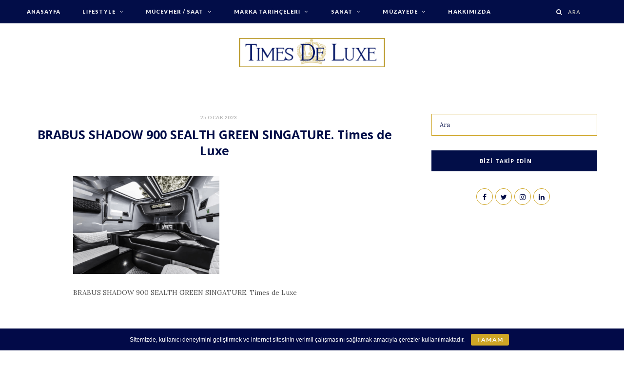

--- FILE ---
content_type: text/html; charset=UTF-8
request_url: https://timesdeluxe.com/brabus-shadow-900-sealth-green-singature/ekran-resmi-2023-01-25-16-42-49/
body_size: 28724
content:

<!DOCTYPE html>
<html dir="ltr" lang="tr" prefix="og: https://ogp.me/ns#">

<head>

	<meta charset="UTF-8" />
	<meta http-equiv="x-ua-compatible" content="ie=edge" />
	<meta name="viewport" content="width=device-width, initial-scale=1" />
	<link rel="pingback" href="https://timesdeluxe.com/xmlrpc.php" />
	<link rel="profile" href="http://gmpg.org/xfn/11" />
	<!-- Global site tag (gtag.js) - Google Analytics -->
<script async src="https://www.googletagmanager.com/gtag/js?id=UA-73379679-30"></script>
<script>
  window.dataLayer = window.dataLayer || [];
  function gtag(){dataLayer.push(arguments);}
  gtag('js', new Date());

  gtag('config', 'UA-73379679-30');
</script>

	
	<title>BRABUS SHADOW 900 SEALTH GREEN SINGATURE. Times de Luxe | Times De Luxe</title>

		<!-- All in One SEO 4.9.2 - aioseo.com -->
	<meta name="description" content="BRABUS SHADOW 900 SEALTH GREEN SINGATURE. Times de Luxe" />
	<meta name="robots" content="max-snippet:-1, max-image-preview:large, max-video-preview:-1" />
	<meta name="author" content="Ekrem SAĞEL"/>
	<link rel="canonical" href="https://timesdeluxe.com/brabus-shadow-900-sealth-green-singature/ekran-resmi-2023-01-25-16-42-49/" />
	<meta name="generator" content="All in One SEO (AIOSEO) 4.9.2" />
		<meta property="og:locale" content="tr_TR" />
		<meta property="og:site_name" content="Times De Luxe" />
		<meta property="og:type" content="article" />
		<meta property="og:title" content="BRABUS SHADOW 900 SEALTH GREEN SINGATURE. Times de Luxe | Times De Luxe" />
		<meta property="og:url" content="https://timesdeluxe.com/brabus-shadow-900-sealth-green-singature/ekran-resmi-2023-01-25-16-42-49/" />
		<meta property="og:image" content="https://timesdeluxe.com/wp-content/uploads/2020/05/logo-arkaplan.png" />
		<meta property="og:image:secure_url" content="https://timesdeluxe.com/wp-content/uploads/2020/05/logo-arkaplan.png" />
		<meta property="og:image:width" content="1926" />
		<meta property="og:image:height" content="726" />
		<meta property="article:published_time" content="2023-01-25T13:52:46+00:00" />
		<meta property="article:modified_time" content="2023-01-25T13:55:03+00:00" />
		<meta name="twitter:card" content="summary" />
		<meta name="twitter:title" content="BRABUS SHADOW 900 SEALTH GREEN SINGATURE. Times de Luxe | Times De Luxe" />
		<meta name="twitter:image" content="https://timesdeluxe.com/wp-content/uploads/2020/05/logo-arkaplan.png" />
		<script type="application/ld+json" class="aioseo-schema">
			{"@context":"https:\/\/schema.org","@graph":[{"@type":"BreadcrumbList","@id":"https:\/\/timesdeluxe.com\/brabus-shadow-900-sealth-green-singature\/ekran-resmi-2023-01-25-16-42-49\/#breadcrumblist","itemListElement":[{"@type":"ListItem","@id":"https:\/\/timesdeluxe.com#listItem","position":1,"name":"Ev","item":"https:\/\/timesdeluxe.com","nextItem":{"@type":"ListItem","@id":"https:\/\/timesdeluxe.com\/brabus-shadow-900-sealth-green-singature\/ekran-resmi-2023-01-25-16-42-49\/#listItem","name":"BRABUS SHADOW 900 SEALTH GREEN SINGATURE. Times de Luxe"}},{"@type":"ListItem","@id":"https:\/\/timesdeluxe.com\/brabus-shadow-900-sealth-green-singature\/ekran-resmi-2023-01-25-16-42-49\/#listItem","position":2,"name":"BRABUS SHADOW 900 SEALTH GREEN SINGATURE. Times de Luxe","previousItem":{"@type":"ListItem","@id":"https:\/\/timesdeluxe.com#listItem","name":"Ev"}}]},{"@type":"ItemPage","@id":"https:\/\/timesdeluxe.com\/brabus-shadow-900-sealth-green-singature\/ekran-resmi-2023-01-25-16-42-49\/#itempage","url":"https:\/\/timesdeluxe.com\/brabus-shadow-900-sealth-green-singature\/ekran-resmi-2023-01-25-16-42-49\/","name":"BRABUS SHADOW 900 SEALTH GREEN SINGATURE. Times de Luxe | Times De Luxe","description":"BRABUS SHADOW 900 SEALTH GREEN SINGATURE. Times de Luxe","inLanguage":"tr-TR","isPartOf":{"@id":"https:\/\/timesdeluxe.com\/#website"},"breadcrumb":{"@id":"https:\/\/timesdeluxe.com\/brabus-shadow-900-sealth-green-singature\/ekran-resmi-2023-01-25-16-42-49\/#breadcrumblist"},"author":{"@id":"https:\/\/timesdeluxe.com\/author\/ekrem\/#author"},"creator":{"@id":"https:\/\/timesdeluxe.com\/author\/ekrem\/#author"},"datePublished":"2023-01-25T16:52:46+03:00","dateModified":"2023-01-25T16:55:03+03:00"},{"@type":"Organization","@id":"https:\/\/timesdeluxe.com\/#organization","name":"Times De Luxe","description":"Luxury Life","url":"https:\/\/timesdeluxe.com\/","sameAs":["https:\/\/www.linkedin.com\/company\/times-de-luxe\/"]},{"@type":"Person","@id":"https:\/\/timesdeluxe.com\/author\/ekrem\/#author","url":"https:\/\/timesdeluxe.com\/author\/ekrem\/","name":"Ekrem SA\u011eEL","image":{"@type":"ImageObject","@id":"https:\/\/timesdeluxe.com\/brabus-shadow-900-sealth-green-singature\/ekran-resmi-2023-01-25-16-42-49\/#authorImage","url":"https:\/\/secure.gravatar.com\/avatar\/df950a6df4d8be1189db7818a9f71a25?s=96&d=mm&r=g","width":96,"height":96,"caption":"Ekrem SA\u011eEL"}},{"@type":"WebSite","@id":"https:\/\/timesdeluxe.com\/#website","url":"https:\/\/timesdeluxe.com\/","name":"Times De Luxe","description":"Luxury Life","inLanguage":"tr-TR","publisher":{"@id":"https:\/\/timesdeluxe.com\/#organization"}}]}
		</script>
		<!-- All in One SEO -->

<link rel='dns-prefetch' href='//fonts.googleapis.com' />
<link rel="alternate" type="application/rss+xml" title="Times De Luxe &raquo; akışı" href="https://timesdeluxe.com/feed/" />
<link rel="alternate" type="application/rss+xml" title="Times De Luxe &raquo; yorum akışı" href="https://timesdeluxe.com/comments/feed/" />
<link rel="alternate" type="application/rss+xml" title="Times De Luxe &raquo; BRABUS SHADOW 900 SEALTH GREEN SINGATURE. Times de Luxe yorum akışı" href="https://timesdeluxe.com/brabus-shadow-900-sealth-green-singature/ekran-resmi-2023-01-25-16-42-49/feed/" />
<script type="text/javascript">
/* <![CDATA[ */
window._wpemojiSettings = {"baseUrl":"https:\/\/s.w.org\/images\/core\/emoji\/14.0.0\/72x72\/","ext":".png","svgUrl":"https:\/\/s.w.org\/images\/core\/emoji\/14.0.0\/svg\/","svgExt":".svg","source":{"concatemoji":"https:\/\/timesdeluxe.com\/wp-includes\/js\/wp-emoji-release.min.js?ver=6.4.7"}};
/*! This file is auto-generated */
!function(i,n){var o,s,e;function c(e){try{var t={supportTests:e,timestamp:(new Date).valueOf()};sessionStorage.setItem(o,JSON.stringify(t))}catch(e){}}function p(e,t,n){e.clearRect(0,0,e.canvas.width,e.canvas.height),e.fillText(t,0,0);var t=new Uint32Array(e.getImageData(0,0,e.canvas.width,e.canvas.height).data),r=(e.clearRect(0,0,e.canvas.width,e.canvas.height),e.fillText(n,0,0),new Uint32Array(e.getImageData(0,0,e.canvas.width,e.canvas.height).data));return t.every(function(e,t){return e===r[t]})}function u(e,t,n){switch(t){case"flag":return n(e,"\ud83c\udff3\ufe0f\u200d\u26a7\ufe0f","\ud83c\udff3\ufe0f\u200b\u26a7\ufe0f")?!1:!n(e,"\ud83c\uddfa\ud83c\uddf3","\ud83c\uddfa\u200b\ud83c\uddf3")&&!n(e,"\ud83c\udff4\udb40\udc67\udb40\udc62\udb40\udc65\udb40\udc6e\udb40\udc67\udb40\udc7f","\ud83c\udff4\u200b\udb40\udc67\u200b\udb40\udc62\u200b\udb40\udc65\u200b\udb40\udc6e\u200b\udb40\udc67\u200b\udb40\udc7f");case"emoji":return!n(e,"\ud83e\udef1\ud83c\udffb\u200d\ud83e\udef2\ud83c\udfff","\ud83e\udef1\ud83c\udffb\u200b\ud83e\udef2\ud83c\udfff")}return!1}function f(e,t,n){var r="undefined"!=typeof WorkerGlobalScope&&self instanceof WorkerGlobalScope?new OffscreenCanvas(300,150):i.createElement("canvas"),a=r.getContext("2d",{willReadFrequently:!0}),o=(a.textBaseline="top",a.font="600 32px Arial",{});return e.forEach(function(e){o[e]=t(a,e,n)}),o}function t(e){var t=i.createElement("script");t.src=e,t.defer=!0,i.head.appendChild(t)}"undefined"!=typeof Promise&&(o="wpEmojiSettingsSupports",s=["flag","emoji"],n.supports={everything:!0,everythingExceptFlag:!0},e=new Promise(function(e){i.addEventListener("DOMContentLoaded",e,{once:!0})}),new Promise(function(t){var n=function(){try{var e=JSON.parse(sessionStorage.getItem(o));if("object"==typeof e&&"number"==typeof e.timestamp&&(new Date).valueOf()<e.timestamp+604800&&"object"==typeof e.supportTests)return e.supportTests}catch(e){}return null}();if(!n){if("undefined"!=typeof Worker&&"undefined"!=typeof OffscreenCanvas&&"undefined"!=typeof URL&&URL.createObjectURL&&"undefined"!=typeof Blob)try{var e="postMessage("+f.toString()+"("+[JSON.stringify(s),u.toString(),p.toString()].join(",")+"));",r=new Blob([e],{type:"text/javascript"}),a=new Worker(URL.createObjectURL(r),{name:"wpTestEmojiSupports"});return void(a.onmessage=function(e){c(n=e.data),a.terminate(),t(n)})}catch(e){}c(n=f(s,u,p))}t(n)}).then(function(e){for(var t in e)n.supports[t]=e[t],n.supports.everything=n.supports.everything&&n.supports[t],"flag"!==t&&(n.supports.everythingExceptFlag=n.supports.everythingExceptFlag&&n.supports[t]);n.supports.everythingExceptFlag=n.supports.everythingExceptFlag&&!n.supports.flag,n.DOMReady=!1,n.readyCallback=function(){n.DOMReady=!0}}).then(function(){return e}).then(function(){var e;n.supports.everything||(n.readyCallback(),(e=n.source||{}).concatemoji?t(e.concatemoji):e.wpemoji&&e.twemoji&&(t(e.twemoji),t(e.wpemoji)))}))}((window,document),window._wpemojiSettings);
/* ]]> */
</script>
<style id='wp-emoji-styles-inline-css' type='text/css'>

	img.wp-smiley, img.emoji {
		display: inline !important;
		border: none !important;
		box-shadow: none !important;
		height: 1em !important;
		width: 1em !important;
		margin: 0 0.07em !important;
		vertical-align: -0.1em !important;
		background: none !important;
		padding: 0 !important;
	}
</style>
<link rel='stylesheet' id='wp-block-library-css' href='https://timesdeluxe.com/wp-includes/css/dist/block-library/style.min.css?ver=6.4.7' type='text/css' media='all' />
<link rel='stylesheet' id='swiper-css-css' href='https://timesdeluxe.com/wp-content/plugins/instagram-widget-by-wpzoom/dist/styles/library/swiper.css?ver=7.4.1' type='text/css' media='all' />
<link rel='stylesheet' id='dashicons-css' href='https://timesdeluxe.com/wp-includes/css/dashicons.min.css?ver=6.4.7' type='text/css' media='all' />
<link rel='stylesheet' id='magnific-popup-css' href='https://timesdeluxe.com/wp-content/plugins/instagram-widget-by-wpzoom/dist/styles/library/magnific-popup.css?ver=2.3.0' type='text/css' media='all' />
<link rel='stylesheet' id='wpz-insta_block-frontend-style-css' href='https://timesdeluxe.com/wp-content/plugins/instagram-widget-by-wpzoom/dist/styles/frontend/index.css?ver=css-424fb3d026fe' type='text/css' media='all' />
<link rel='stylesheet' id='aioseo/css/src/vue/standalone/blocks/table-of-contents/global.scss-css' href='https://timesdeluxe.com/wp-content/plugins/all-in-one-seo-pack/dist/Lite/assets/css/table-of-contents/global.e90f6d47.css?ver=4.9.2' type='text/css' media='all' />
<style id='classic-theme-styles-inline-css' type='text/css'>
/*! This file is auto-generated */
.wp-block-button__link{color:#fff;background-color:#32373c;border-radius:9999px;box-shadow:none;text-decoration:none;padding:calc(.667em + 2px) calc(1.333em + 2px);font-size:1.125em}.wp-block-file__button{background:#32373c;color:#fff;text-decoration:none}
</style>
<style id='global-styles-inline-css' type='text/css'>
body{--wp--preset--color--black: #000000;--wp--preset--color--cyan-bluish-gray: #abb8c3;--wp--preset--color--white: #ffffff;--wp--preset--color--pale-pink: #f78da7;--wp--preset--color--vivid-red: #cf2e2e;--wp--preset--color--luminous-vivid-orange: #ff6900;--wp--preset--color--luminous-vivid-amber: #fcb900;--wp--preset--color--light-green-cyan: #7bdcb5;--wp--preset--color--vivid-green-cyan: #00d084;--wp--preset--color--pale-cyan-blue: #8ed1fc;--wp--preset--color--vivid-cyan-blue: #0693e3;--wp--preset--color--vivid-purple: #9b51e0;--wp--preset--gradient--vivid-cyan-blue-to-vivid-purple: linear-gradient(135deg,rgba(6,147,227,1) 0%,rgb(155,81,224) 100%);--wp--preset--gradient--light-green-cyan-to-vivid-green-cyan: linear-gradient(135deg,rgb(122,220,180) 0%,rgb(0,208,130) 100%);--wp--preset--gradient--luminous-vivid-amber-to-luminous-vivid-orange: linear-gradient(135deg,rgba(252,185,0,1) 0%,rgba(255,105,0,1) 100%);--wp--preset--gradient--luminous-vivid-orange-to-vivid-red: linear-gradient(135deg,rgba(255,105,0,1) 0%,rgb(207,46,46) 100%);--wp--preset--gradient--very-light-gray-to-cyan-bluish-gray: linear-gradient(135deg,rgb(238,238,238) 0%,rgb(169,184,195) 100%);--wp--preset--gradient--cool-to-warm-spectrum: linear-gradient(135deg,rgb(74,234,220) 0%,rgb(151,120,209) 20%,rgb(207,42,186) 40%,rgb(238,44,130) 60%,rgb(251,105,98) 80%,rgb(254,248,76) 100%);--wp--preset--gradient--blush-light-purple: linear-gradient(135deg,rgb(255,206,236) 0%,rgb(152,150,240) 100%);--wp--preset--gradient--blush-bordeaux: linear-gradient(135deg,rgb(254,205,165) 0%,rgb(254,45,45) 50%,rgb(107,0,62) 100%);--wp--preset--gradient--luminous-dusk: linear-gradient(135deg,rgb(255,203,112) 0%,rgb(199,81,192) 50%,rgb(65,88,208) 100%);--wp--preset--gradient--pale-ocean: linear-gradient(135deg,rgb(255,245,203) 0%,rgb(182,227,212) 50%,rgb(51,167,181) 100%);--wp--preset--gradient--electric-grass: linear-gradient(135deg,rgb(202,248,128) 0%,rgb(113,206,126) 100%);--wp--preset--gradient--midnight: linear-gradient(135deg,rgb(2,3,129) 0%,rgb(40,116,252) 100%);--wp--preset--font-size--small: 13px;--wp--preset--font-size--medium: 20px;--wp--preset--font-size--large: 36px;--wp--preset--font-size--x-large: 42px;--wp--preset--spacing--20: 0.44rem;--wp--preset--spacing--30: 0.67rem;--wp--preset--spacing--40: 1rem;--wp--preset--spacing--50: 1.5rem;--wp--preset--spacing--60: 2.25rem;--wp--preset--spacing--70: 3.38rem;--wp--preset--spacing--80: 5.06rem;--wp--preset--shadow--natural: 6px 6px 9px rgba(0, 0, 0, 0.2);--wp--preset--shadow--deep: 12px 12px 50px rgba(0, 0, 0, 0.4);--wp--preset--shadow--sharp: 6px 6px 0px rgba(0, 0, 0, 0.2);--wp--preset--shadow--outlined: 6px 6px 0px -3px rgba(255, 255, 255, 1), 6px 6px rgba(0, 0, 0, 1);--wp--preset--shadow--crisp: 6px 6px 0px rgba(0, 0, 0, 1);}:where(.is-layout-flex){gap: 0.5em;}:where(.is-layout-grid){gap: 0.5em;}body .is-layout-flow > .alignleft{float: left;margin-inline-start: 0;margin-inline-end: 2em;}body .is-layout-flow > .alignright{float: right;margin-inline-start: 2em;margin-inline-end: 0;}body .is-layout-flow > .aligncenter{margin-left: auto !important;margin-right: auto !important;}body .is-layout-constrained > .alignleft{float: left;margin-inline-start: 0;margin-inline-end: 2em;}body .is-layout-constrained > .alignright{float: right;margin-inline-start: 2em;margin-inline-end: 0;}body .is-layout-constrained > .aligncenter{margin-left: auto !important;margin-right: auto !important;}body .is-layout-constrained > :where(:not(.alignleft):not(.alignright):not(.alignfull)){max-width: var(--wp--style--global--content-size);margin-left: auto !important;margin-right: auto !important;}body .is-layout-constrained > .alignwide{max-width: var(--wp--style--global--wide-size);}body .is-layout-flex{display: flex;}body .is-layout-flex{flex-wrap: wrap;align-items: center;}body .is-layout-flex > *{margin: 0;}body .is-layout-grid{display: grid;}body .is-layout-grid > *{margin: 0;}:where(.wp-block-columns.is-layout-flex){gap: 2em;}:where(.wp-block-columns.is-layout-grid){gap: 2em;}:where(.wp-block-post-template.is-layout-flex){gap: 1.25em;}:where(.wp-block-post-template.is-layout-grid){gap: 1.25em;}.has-black-color{color: var(--wp--preset--color--black) !important;}.has-cyan-bluish-gray-color{color: var(--wp--preset--color--cyan-bluish-gray) !important;}.has-white-color{color: var(--wp--preset--color--white) !important;}.has-pale-pink-color{color: var(--wp--preset--color--pale-pink) !important;}.has-vivid-red-color{color: var(--wp--preset--color--vivid-red) !important;}.has-luminous-vivid-orange-color{color: var(--wp--preset--color--luminous-vivid-orange) !important;}.has-luminous-vivid-amber-color{color: var(--wp--preset--color--luminous-vivid-amber) !important;}.has-light-green-cyan-color{color: var(--wp--preset--color--light-green-cyan) !important;}.has-vivid-green-cyan-color{color: var(--wp--preset--color--vivid-green-cyan) !important;}.has-pale-cyan-blue-color{color: var(--wp--preset--color--pale-cyan-blue) !important;}.has-vivid-cyan-blue-color{color: var(--wp--preset--color--vivid-cyan-blue) !important;}.has-vivid-purple-color{color: var(--wp--preset--color--vivid-purple) !important;}.has-black-background-color{background-color: var(--wp--preset--color--black) !important;}.has-cyan-bluish-gray-background-color{background-color: var(--wp--preset--color--cyan-bluish-gray) !important;}.has-white-background-color{background-color: var(--wp--preset--color--white) !important;}.has-pale-pink-background-color{background-color: var(--wp--preset--color--pale-pink) !important;}.has-vivid-red-background-color{background-color: var(--wp--preset--color--vivid-red) !important;}.has-luminous-vivid-orange-background-color{background-color: var(--wp--preset--color--luminous-vivid-orange) !important;}.has-luminous-vivid-amber-background-color{background-color: var(--wp--preset--color--luminous-vivid-amber) !important;}.has-light-green-cyan-background-color{background-color: var(--wp--preset--color--light-green-cyan) !important;}.has-vivid-green-cyan-background-color{background-color: var(--wp--preset--color--vivid-green-cyan) !important;}.has-pale-cyan-blue-background-color{background-color: var(--wp--preset--color--pale-cyan-blue) !important;}.has-vivid-cyan-blue-background-color{background-color: var(--wp--preset--color--vivid-cyan-blue) !important;}.has-vivid-purple-background-color{background-color: var(--wp--preset--color--vivid-purple) !important;}.has-black-border-color{border-color: var(--wp--preset--color--black) !important;}.has-cyan-bluish-gray-border-color{border-color: var(--wp--preset--color--cyan-bluish-gray) !important;}.has-white-border-color{border-color: var(--wp--preset--color--white) !important;}.has-pale-pink-border-color{border-color: var(--wp--preset--color--pale-pink) !important;}.has-vivid-red-border-color{border-color: var(--wp--preset--color--vivid-red) !important;}.has-luminous-vivid-orange-border-color{border-color: var(--wp--preset--color--luminous-vivid-orange) !important;}.has-luminous-vivid-amber-border-color{border-color: var(--wp--preset--color--luminous-vivid-amber) !important;}.has-light-green-cyan-border-color{border-color: var(--wp--preset--color--light-green-cyan) !important;}.has-vivid-green-cyan-border-color{border-color: var(--wp--preset--color--vivid-green-cyan) !important;}.has-pale-cyan-blue-border-color{border-color: var(--wp--preset--color--pale-cyan-blue) !important;}.has-vivid-cyan-blue-border-color{border-color: var(--wp--preset--color--vivid-cyan-blue) !important;}.has-vivid-purple-border-color{border-color: var(--wp--preset--color--vivid-purple) !important;}.has-vivid-cyan-blue-to-vivid-purple-gradient-background{background: var(--wp--preset--gradient--vivid-cyan-blue-to-vivid-purple) !important;}.has-light-green-cyan-to-vivid-green-cyan-gradient-background{background: var(--wp--preset--gradient--light-green-cyan-to-vivid-green-cyan) !important;}.has-luminous-vivid-amber-to-luminous-vivid-orange-gradient-background{background: var(--wp--preset--gradient--luminous-vivid-amber-to-luminous-vivid-orange) !important;}.has-luminous-vivid-orange-to-vivid-red-gradient-background{background: var(--wp--preset--gradient--luminous-vivid-orange-to-vivid-red) !important;}.has-very-light-gray-to-cyan-bluish-gray-gradient-background{background: var(--wp--preset--gradient--very-light-gray-to-cyan-bluish-gray) !important;}.has-cool-to-warm-spectrum-gradient-background{background: var(--wp--preset--gradient--cool-to-warm-spectrum) !important;}.has-blush-light-purple-gradient-background{background: var(--wp--preset--gradient--blush-light-purple) !important;}.has-blush-bordeaux-gradient-background{background: var(--wp--preset--gradient--blush-bordeaux) !important;}.has-luminous-dusk-gradient-background{background: var(--wp--preset--gradient--luminous-dusk) !important;}.has-pale-ocean-gradient-background{background: var(--wp--preset--gradient--pale-ocean) !important;}.has-electric-grass-gradient-background{background: var(--wp--preset--gradient--electric-grass) !important;}.has-midnight-gradient-background{background: var(--wp--preset--gradient--midnight) !important;}.has-small-font-size{font-size: var(--wp--preset--font-size--small) !important;}.has-medium-font-size{font-size: var(--wp--preset--font-size--medium) !important;}.has-large-font-size{font-size: var(--wp--preset--font-size--large) !important;}.has-x-large-font-size{font-size: var(--wp--preset--font-size--x-large) !important;}
.wp-block-navigation a:where(:not(.wp-element-button)){color: inherit;}
:where(.wp-block-post-template.is-layout-flex){gap: 1.25em;}:where(.wp-block-post-template.is-layout-grid){gap: 1.25em;}
:where(.wp-block-columns.is-layout-flex){gap: 2em;}:where(.wp-block-columns.is-layout-grid){gap: 2em;}
.wp-block-pullquote{font-size: 1.5em;line-height: 1.6;}
</style>
<link rel='stylesheet' id='contact-form-7-css' href='https://timesdeluxe.com/wp-content/plugins/contact-form-7/includes/css/styles.css?ver=5.9.8' type='text/css' media='all' />
<link rel='stylesheet' id='cookie-bar-css-css' href='https://timesdeluxe.com/wp-content/plugins/cookie-bar/css/cookie-bar.css?ver=6.4.7' type='text/css' media='all' />
<link rel='stylesheet' id='cheerup-fonts-css' href='https://fonts.googleapis.com/css?family=Lato%3A400%2C500%2C700%2C900%7CLora%3A400%2C400italic%2C700%2C700italic&#038;subset=latin-ext' type='text/css' media='all' />
<link rel='stylesheet' id='cheerup-core-css' href='https://timesdeluxe.com/wp-content/themes/cheerup/style.css?ver=7.0.2' type='text/css' media='all' />
<link rel='stylesheet' id='cheerup-icons-css' href='https://timesdeluxe.com/wp-content/themes/cheerup/css/icons/icons.css?ver=7.0.2' type='text/css' media='all' />
<link rel='stylesheet' id='cheerup-skin-css' href='https://timesdeluxe.com/wp-content/themes/cheerup/css/skin-trendy.css?ver=7.0.2' type='text/css' media='all' />
<style id='cheerup-skin-inline-css' type='text/css'>
:root { --title-font: "Open Sans", system-ui, -apple-system, "Segoe UI", Arial, sans-serif;
--h-font: "Open Sans", system-ui, -apple-system, "Segoe UI", Arial, sans-serif; }
.post-title, .post-title-alt { font-weight: bold; }


</style>
<link rel='stylesheet' id='cheerup-font-tex-gyre-css' href='https://timesdeluxe.com/wp-content/themes/cheerup/css/fonts/tex-gyre.css?ver=7.0.2' type='text/css' media='all' />
<link rel='stylesheet' id='cheerup-gfonts-custom-css' href='https://fonts.googleapis.com/css?family=Open+Sans%3A400%2C500%2C600%2C700&#038;subset=latin-ext' type='text/css' media='all' />
<script type="text/javascript" src="https://timesdeluxe.com/wp-includes/js/jquery/jquery.min.js?ver=3.7.1" id="jquery-core-js"></script>
<script type="text/javascript" src="https://timesdeluxe.com/wp-includes/js/jquery/jquery-migrate.min.js?ver=3.4.1" id="jquery-migrate-js"></script>
<script type="text/javascript" src="https://timesdeluxe.com/wp-includes/js/underscore.min.js?ver=1.13.4" id="underscore-js"></script>
<script type="text/javascript" id="wp-util-js-extra">
/* <![CDATA[ */
var _wpUtilSettings = {"ajax":{"url":"\/wp-admin\/admin-ajax.php"}};
/* ]]> */
</script>
<script type="text/javascript" src="https://timesdeluxe.com/wp-includes/js/wp-util.min.js?ver=6.4.7" id="wp-util-js"></script>
<script type="text/javascript" src="https://timesdeluxe.com/wp-content/plugins/instagram-widget-by-wpzoom/dist/scripts/library/magnific-popup.js?ver=1767680756" id="magnific-popup-js"></script>
<script type="text/javascript" src="https://timesdeluxe.com/wp-content/plugins/instagram-widget-by-wpzoom/dist/scripts/library/swiper.js?ver=7.4.1" id="swiper-js-js"></script>
<script type="text/javascript" src="https://timesdeluxe.com/wp-content/plugins/instagram-widget-by-wpzoom/dist/scripts/frontend/block.js?ver=6c9dcb21b2da662ca82d" id="wpz-insta_block-frontend-script-js"></script>
<script type="text/javascript" src="https://timesdeluxe.com/wp-content/plugins/cookie-bar/js/cookie-bar.js?ver=1768834396" id="cookie-bar-js-js"></script>
<script nomodule type="text/javascript" src="https://timesdeluxe.com/wp-content/themes/cheerup/js/ie-polyfills.js?ver=7.0.2" id="cheerup-ie-polyfills-js"></script>
<link rel="https://api.w.org/" href="https://timesdeluxe.com/wp-json/" /><link rel="alternate" type="application/json" href="https://timesdeluxe.com/wp-json/wp/v2/media/10731" /><link rel="EditURI" type="application/rsd+xml" title="RSD" href="https://timesdeluxe.com/xmlrpc.php?rsd" />
<meta name="generator" content="WordPress 6.4.7" />
<link rel='shortlink' href='https://timesdeluxe.com/?p=10731' />
<link rel="alternate" type="application/json+oembed" href="https://timesdeluxe.com/wp-json/oembed/1.0/embed?url=https%3A%2F%2Ftimesdeluxe.com%2Fbrabus-shadow-900-sealth-green-singature%2Fekran-resmi-2023-01-25-16-42-49%2F" />
<link rel="alternate" type="text/xml+oembed" href="https://timesdeluxe.com/wp-json/oembed/1.0/embed?url=https%3A%2F%2Ftimesdeluxe.com%2Fbrabus-shadow-900-sealth-green-singature%2Fekran-resmi-2023-01-25-16-42-49%2F&#038;format=xml" />
<link rel="icon" href="https://timesdeluxe.com/wp-content/uploads/2020/06/cropped-faviconson-32x32.png" sizes="32x32" />
<link rel="icon" href="https://timesdeluxe.com/wp-content/uploads/2020/06/cropped-faviconson-192x192.png" sizes="192x192" />
<link rel="apple-touch-icon" href="https://timesdeluxe.com/wp-content/uploads/2020/06/cropped-faviconson-180x180.png" />
<meta name="msapplication-TileImage" content="https://timesdeluxe.com/wp-content/uploads/2020/06/cropped-faviconson-270x270.png" />
<noscript><style> .wpb_animate_when_almost_visible { opacity: 1; }</style></noscript>
</head>

<body class="attachment attachment-template-default single single-attachment postid-10731 attachmentid-10731 attachment-png right-sidebar  lazy-smart skin-trendy has-lb has-lb-s wpb-js-composer js-comp-ver-6.1 vc_responsive">


<div class="main-wrap">

	
	
	<header id="main-head" class="main-head">
	
		
	<div class="top-bar dark cf">
	
		<div class="top-bar-content ts-contain" data-sticky-bar="1">
			<div class="wrap cf">
			
			<span class="mobile-nav"><i class="tsi tsi-bars"></i></span>
			
			
				
							
										
				<nav class="navigation nav-relative dark">					
					<div class="menu-main-menu-container"><ul id="menu-main-menu" class="menu"><li id="menu-item-944" class="menu-item menu-item-type-custom menu-item-object-custom menu-item-944"><a href="/">Anasayfa</a></li>
<li id="menu-item-952" class="menu-item menu-item-type-taxonomy menu-item-object-category menu-item-has-children menu-cat-4 menu-item-has-children item-mega-menu menu-item-952"><a href="https://timesdeluxe.com/category/lifestyle/">Lifestyle</a>
<div class="sub-menu mega-menu wrap">

		
	<div class="column sub-cats">
		
		<ol class="sub-nav">
							
				<li class="menu-item menu-item-type-taxonomy menu-item-object-category menu-cat-5 menu-item-953"><a href="https://timesdeluxe.com/category/lifestyle/moda/">Moda</a></li>
				
							
				<li class="menu-item menu-item-type-taxonomy menu-item-object-category menu-cat-3 menu-item-954"><a href="https://timesdeluxe.com/category/lifestyle/yat/">Yat</a></li>
				
							
				<li class="menu-item menu-item-type-taxonomy menu-item-object-category menu-cat-2 menu-item-955"><a href="https://timesdeluxe.com/category/lifestyle/jet/">Jet</a></li>
				
							
				<li class="menu-item menu-item-type-taxonomy menu-item-object-category menu-cat-21 menu-item-972"><a href="https://timesdeluxe.com/category/lifestyle/otomotiv/">Otomotiv</a></li>
				
							
				<li class="menu-item menu-item-type-taxonomy menu-item-object-category menu-cat-36 menu-item-1233"><a href="https://timesdeluxe.com/category/lifestyle/motorsiklet/">Motorsiklet</a></li>
				
							
				<li class="menu-item menu-item-type-taxonomy menu-item-object-category menu-cat-22 menu-item-971"><a href="https://timesdeluxe.com/category/lifestyle/seyahat/">Seyahat</a></li>
				
							
				<li class="menu-item menu-item-type-taxonomy menu-item-object-category menu-cat-23 menu-item-973"><a href="https://timesdeluxe.com/category/lifestyle/teknoloji/">Teknoloji</a></li>
				
						
			<li class="menu-item view-all menu-cat-4"><a href="https://timesdeluxe.com/category/lifestyle/">Tümü</a></li>
		</ol>
	
	</div>
	

		
	
	<section class="column recent-posts">
	
						
						
			<div class="ts-row posts cf" data-id="5">
			
						
				<div class="col-3 post">

					<a href="https://timesdeluxe.com/saint-laurent-pekinde-rive-droite-konseptini-acti/" class="image-link media-ratio ratio-3-2"><span data-bgsrc="https://timesdeluxe.com/wp-content/uploads/2026/01/Ekran-Resmi-2026-01-06-11.31.31-768x502.png" class="img bg-cover wp-post-image attachment-cheerup-768 size-cheerup-768 lazyload" data-bgset="https://timesdeluxe.com/wp-content/uploads/2026/01/Ekran-Resmi-2026-01-06-11.31.31-768x502.png 768w, https://timesdeluxe.com/wp-content/uploads/2026/01/Ekran-Resmi-2026-01-06-11.31.31-300x196.png 300w, https://timesdeluxe.com/wp-content/uploads/2026/01/Ekran-Resmi-2026-01-06-11.31.31-1024x670.png 1024w, https://timesdeluxe.com/wp-content/uploads/2026/01/Ekran-Resmi-2026-01-06-11.31.31-1536x1005.png 1536w, https://timesdeluxe.com/wp-content/uploads/2026/01/Ekran-Resmi-2026-01-06-11.31.31-175x114.png 175w, https://timesdeluxe.com/wp-content/uploads/2026/01/Ekran-Resmi-2026-01-06-11.31.31-450x294.png 450w, https://timesdeluxe.com/wp-content/uploads/2026/01/Ekran-Resmi-2026-01-06-11.31.31-1170x765.png 1170w, https://timesdeluxe.com/wp-content/uploads/2026/01/Ekran-Resmi-2026-01-06-11.31.31.png 1880w" data-sizes="(max-width: 270px) 100vw, 270px" role="img" aria-label="SAINT LAURENT PEKİN&#039;de RIVE DROITE KONSEPTİNİ AÇTI | Times de Luxe"></span></a>					
					<a href="https://timesdeluxe.com/saint-laurent-pekinde-rive-droite-konseptini-acti/" class="post-title">SAINT LAURENT PEKİN&#8217;de RIVE DROITE KONSEPTİNİ AÇTI</a>
					
					<div class="post-meta post-meta-a has-below"><div class="below meta-below"><a href="https://timesdeluxe.com/saint-laurent-pekinde-rive-droite-konseptini-acti/" class="meta-item date-link">
						<time class="post-date" datetime="2026-01-06T09:49:27+03:00">6 Ocak 2026</time>
					</a></div></div>
				</div>
			
						
				<div class="col-3 post">

					<a href="https://timesdeluxe.com/bottega-veneta-new-yorkun-meatpacking-bolgesinde-butik-acti/" class="image-link media-ratio ratio-3-2"><span data-bgsrc="https://timesdeluxe.com/wp-content/uploads/2025/12/Ekran-Resmi-2025-12-26-09.32.04-768x476.png" class="img bg-cover wp-post-image attachment-cheerup-768 size-cheerup-768 lazyload" data-bgset="https://timesdeluxe.com/wp-content/uploads/2025/12/Ekran-Resmi-2025-12-26-09.32.04-768x476.png 768w, https://timesdeluxe.com/wp-content/uploads/2025/12/Ekran-Resmi-2025-12-26-09.32.04-300x186.png 300w, https://timesdeluxe.com/wp-content/uploads/2025/12/Ekran-Resmi-2025-12-26-09.32.04-1024x634.png 1024w, https://timesdeluxe.com/wp-content/uploads/2025/12/Ekran-Resmi-2025-12-26-09.32.04-1536x952.png 1536w, https://timesdeluxe.com/wp-content/uploads/2025/12/Ekran-Resmi-2025-12-26-09.32.04-2048x1269.png 2048w, https://timesdeluxe.com/wp-content/uploads/2025/12/Ekran-Resmi-2025-12-26-09.32.04-175x108.png 175w, https://timesdeluxe.com/wp-content/uploads/2025/12/Ekran-Resmi-2025-12-26-09.32.04-450x279.png 450w, https://timesdeluxe.com/wp-content/uploads/2025/12/Ekran-Resmi-2025-12-26-09.32.04-1170x725.png 1170w" data-sizes="(max-width: 270px) 100vw, 270px" role="img" aria-label="BOTTEGA VENETA, NEW YORK&#039;un MEATPACKING BÖLGESİNDE BUTİK AÇTI | Times de Luxe"></span></a>					
					<a href="https://timesdeluxe.com/bottega-veneta-new-yorkun-meatpacking-bolgesinde-butik-acti/" class="post-title">BOTTEGA VENETA, NEW YORK&#8217;un MEATPACKING BÖLGESİNDE BUTİK AÇTI</a>
					
					<div class="post-meta post-meta-a has-below"><div class="below meta-below"><a href="https://timesdeluxe.com/bottega-veneta-new-yorkun-meatpacking-bolgesinde-butik-acti/" class="meta-item date-link">
						<time class="post-date" datetime="2025-12-26T07:40:02+03:00">26 Aralık 2025</time>
					</a></div></div>
				</div>
			
						
				<div class="col-3 post">

					<a href="https://timesdeluxe.com/berluti-tokyoda-ikebukuro-seibuda-yeni-butik-acti/" class="image-link media-ratio ratio-3-2"><span data-bgsrc="https://timesdeluxe.com/wp-content/uploads/2025/12/Ekran-Resmi-2025-12-02-10.36.34-768x509.png" class="img bg-cover wp-post-image attachment-cheerup-768 size-cheerup-768 lazyload" data-bgset="https://timesdeluxe.com/wp-content/uploads/2025/12/Ekran-Resmi-2025-12-02-10.36.34-768x509.png 768w, https://timesdeluxe.com/wp-content/uploads/2025/12/Ekran-Resmi-2025-12-02-10.36.34-300x199.png 300w, https://timesdeluxe.com/wp-content/uploads/2025/12/Ekran-Resmi-2025-12-02-10.36.34-1024x679.png 1024w, https://timesdeluxe.com/wp-content/uploads/2025/12/Ekran-Resmi-2025-12-02-10.36.34-1536x1018.png 1536w, https://timesdeluxe.com/wp-content/uploads/2025/12/Ekran-Resmi-2025-12-02-10.36.34-175x116.png 175w, https://timesdeluxe.com/wp-content/uploads/2025/12/Ekran-Resmi-2025-12-02-10.36.34-450x298.png 450w, https://timesdeluxe.com/wp-content/uploads/2025/12/Ekran-Resmi-2025-12-02-10.36.34-1170x776.png 1170w, https://timesdeluxe.com/wp-content/uploads/2025/12/Ekran-Resmi-2025-12-02-10.36.34.png 1560w" data-sizes="(max-width: 270px) 100vw, 270px" role="img" aria-label="BERLUTI TOKYO&#039;da IKEBUKURO SEIBU&#039;da YENİ BUTİK AÇTI | Times de Luxe"></span></a>					
					<a href="https://timesdeluxe.com/berluti-tokyoda-ikebukuro-seibuda-yeni-butik-acti/" class="post-title">BERLUTI TOKYO&#8217;da IKEBUKURO SEIBU&#8217;da YENİ BUTİK AÇTI</a>
					
					<div class="post-meta post-meta-a has-below"><div class="below meta-below"><a href="https://timesdeluxe.com/berluti-tokyoda-ikebukuro-seibuda-yeni-butik-acti/" class="meta-item date-link">
						<time class="post-date" datetime="2025-12-02T10:56:59+03:00">2 Aralık 2025</time>
					</a></div></div>
				</div>
			
						
				<div class="col-3 post">

					<a href="https://timesdeluxe.com/casablanca-los-angeles-rodeo-driveda-butik-acti/" class="image-link media-ratio ratio-3-2"><span data-bgsrc="https://timesdeluxe.com/wp-content/uploads/2025/11/Ekran-Resmi-2025-11-11-09.15.36-768x510.png" class="img bg-cover wp-post-image attachment-cheerup-768 size-cheerup-768 lazyload" data-bgset="https://timesdeluxe.com/wp-content/uploads/2025/11/Ekran-Resmi-2025-11-11-09.15.36-768x510.png 768w, https://timesdeluxe.com/wp-content/uploads/2025/11/Ekran-Resmi-2025-11-11-09.15.36-300x199.png 300w, https://timesdeluxe.com/wp-content/uploads/2025/11/Ekran-Resmi-2025-11-11-09.15.36-1024x680.png 1024w, https://timesdeluxe.com/wp-content/uploads/2025/11/Ekran-Resmi-2025-11-11-09.15.36-1536x1021.png 1536w, https://timesdeluxe.com/wp-content/uploads/2025/11/Ekran-Resmi-2025-11-11-09.15.36-175x116.png 175w, https://timesdeluxe.com/wp-content/uploads/2025/11/Ekran-Resmi-2025-11-11-09.15.36-450x299.png 450w, https://timesdeluxe.com/wp-content/uploads/2025/11/Ekran-Resmi-2025-11-11-09.15.36-1170x778.png 1170w, https://timesdeluxe.com/wp-content/uploads/2025/11/Ekran-Resmi-2025-11-11-09.15.36.png 1562w" data-sizes="(max-width: 270px) 100vw, 270px" role="img" aria-label="CASABLANCA, LOS ANGELES RODEO DRIVE&#039;da BUTİK AÇTI | Times de Luxe"></span></a>					
					<a href="https://timesdeluxe.com/casablanca-los-angeles-rodeo-driveda-butik-acti/" class="post-title">CASABLANCA, LOS ANGELES RODEO DRIVE&#8217;da BUTİK AÇTI</a>
					
					<div class="post-meta post-meta-a has-below"><div class="below meta-below"><a href="https://timesdeluxe.com/casablanca-los-angeles-rodeo-driveda-butik-acti/" class="meta-item date-link">
						<time class="post-date" datetime="2025-11-11T07:21:25+03:00">11 Kasım 2025</time>
					</a></div></div>
				</div>
			
						
				<div class="col-3 post">

					<a href="https://timesdeluxe.com/hermes-tenessee-nashvillede-yeni-magaza-acti/" class="image-link media-ratio ratio-3-2"><span data-bgsrc="https://timesdeluxe.com/wp-content/uploads/2025/10/Ekran-Resmi-2025-10-22-10.12.14-768x486.png" class="img bg-cover wp-post-image attachment-cheerup-768 size-cheerup-768 lazyload" data-bgset="https://timesdeluxe.com/wp-content/uploads/2025/10/Ekran-Resmi-2025-10-22-10.12.14-768x486.png 768w, https://timesdeluxe.com/wp-content/uploads/2025/10/Ekran-Resmi-2025-10-22-10.12.14-300x190.png 300w, https://timesdeluxe.com/wp-content/uploads/2025/10/Ekran-Resmi-2025-10-22-10.12.14-1024x648.png 1024w, https://timesdeluxe.com/wp-content/uploads/2025/10/Ekran-Resmi-2025-10-22-10.12.14-1536x972.png 1536w, https://timesdeluxe.com/wp-content/uploads/2025/10/Ekran-Resmi-2025-10-22-10.12.14-175x111.png 175w, https://timesdeluxe.com/wp-content/uploads/2025/10/Ekran-Resmi-2025-10-22-10.12.14-450x285.png 450w, https://timesdeluxe.com/wp-content/uploads/2025/10/Ekran-Resmi-2025-10-22-10.12.14-1170x740.png 1170w, https://timesdeluxe.com/wp-content/uploads/2025/10/Ekran-Resmi-2025-10-22-10.12.14.png 1660w" data-sizes="(max-width: 270px) 100vw, 270px" role="img" aria-label="HERMÈS, TENESSEE NASHVILLE&#039;de YENİ MAĞAZA AÇTI | Ekrem Sağel"></span></a>					
					<a href="https://timesdeluxe.com/hermes-tenessee-nashvillede-yeni-magaza-acti/" class="post-title">HERMÈS, TENESSEE NASHVILLE&#8217;de YENİ MAĞAZA AÇTI</a>
					
					<div class="post-meta post-meta-a has-below"><div class="below meta-below"><a href="https://timesdeluxe.com/hermes-tenessee-nashvillede-yeni-magaza-acti/" class="meta-item date-link">
						<time class="post-date" datetime="2025-10-22T08:25:10+03:00">22 Ekim 2025</time>
					</a></div></div>
				</div>
			
						
				<div class="col-3 post">

					<a href="https://timesdeluxe.com/dior-londrada-fort-sauvagein-kapsamli-pop-up-ev-sahipligini-yapti/" class="image-link media-ratio ratio-3-2"><span data-bgsrc="https://timesdeluxe.com/wp-content/uploads/2025/10/Ekran-Resmi-2025-10-07-09.19.38-768x421.png" class="img bg-cover wp-post-image attachment-cheerup-768 size-cheerup-768 lazyload" data-bgset="https://timesdeluxe.com/wp-content/uploads/2025/10/Ekran-Resmi-2025-10-07-09.19.38-768x421.png 768w, https://timesdeluxe.com/wp-content/uploads/2025/10/Ekran-Resmi-2025-10-07-09.19.38-300x165.png 300w, https://timesdeluxe.com/wp-content/uploads/2025/10/Ekran-Resmi-2025-10-07-09.19.38-1024x562.png 1024w, https://timesdeluxe.com/wp-content/uploads/2025/10/Ekran-Resmi-2025-10-07-09.19.38-1536x843.png 1536w, https://timesdeluxe.com/wp-content/uploads/2025/10/Ekran-Resmi-2025-10-07-09.19.38-2048x1123.png 2048w, https://timesdeluxe.com/wp-content/uploads/2025/10/Ekran-Resmi-2025-10-07-09.19.38-450x247.png 450w, https://timesdeluxe.com/wp-content/uploads/2025/10/Ekran-Resmi-2025-10-07-09.19.38-1170x642.png 1170w" data-sizes="(max-width: 270px) 100vw, 270px" role="img" aria-label="DIOR, LONDRA&#039;da FORT SAUVAGE&#039;in KAPSAMLI POP-UP EV SAHİPLİĞİNİ YAPTI | Times de Luxe"></span></a>					
					<a href="https://timesdeluxe.com/dior-londrada-fort-sauvagein-kapsamli-pop-up-ev-sahipligini-yapti/" class="post-title">DIOR, LONDRA&#8217;da FORT SAUVAGE&#8217;in KAPSAMLI POP-UP EV SAHİPLİĞİNİ YAPTI</a>
					
					<div class="post-meta post-meta-a has-below"><div class="below meta-below"><a href="https://timesdeluxe.com/dior-londrada-fort-sauvagein-kapsamli-pop-up-ev-sahipligini-yapti/" class="meta-item date-link">
						<time class="post-date" datetime="2025-10-07T07:35:05+03:00">7 Ekim 2025</time>
					</a></div></div>
				</div>
			
						
				<div class="col-3 post">

					<a href="https://timesdeluxe.com/bugatti-gozlgkleri-dikkat-cekiyor/" class="image-link media-ratio ratio-3-2"><span data-bgsrc="https://timesdeluxe.com/wp-content/uploads/2025/09/Ekran-Resmi-2025-09-30-09.28.59-768x438.png" class="img bg-cover wp-post-image attachment-cheerup-768 size-cheerup-768 lazyload" data-bgset="https://timesdeluxe.com/wp-content/uploads/2025/09/Ekran-Resmi-2025-09-30-09.28.59-768x438.png 768w, https://timesdeluxe.com/wp-content/uploads/2025/09/Ekran-Resmi-2025-09-30-09.28.59-300x171.png 300w, https://timesdeluxe.com/wp-content/uploads/2025/09/Ekran-Resmi-2025-09-30-09.28.59-1024x583.png 1024w, https://timesdeluxe.com/wp-content/uploads/2025/09/Ekran-Resmi-2025-09-30-09.28.59-1536x875.png 1536w, https://timesdeluxe.com/wp-content/uploads/2025/09/Ekran-Resmi-2025-09-30-09.28.59-450x256.png 450w, https://timesdeluxe.com/wp-content/uploads/2025/09/Ekran-Resmi-2025-09-30-09.28.59-1170x667.png 1170w, https://timesdeluxe.com/wp-content/uploads/2025/09/Ekran-Resmi-2025-09-30-09.28.59.png 2036w" data-sizes="(max-width: 270px) 100vw, 270px" role="img" aria-label="BUGATTI GÖZLĞKLERİ DİKKAT ÇEKİYOR | Times de Luxe"></span></a>					
					<a href="https://timesdeluxe.com/bugatti-gozlgkleri-dikkat-cekiyor/" class="post-title">BUGATTI GÖZLÜKLERİ DİKKAT ÇEKİYOR</a>
					
					<div class="post-meta post-meta-a has-below"><div class="below meta-below"><a href="https://timesdeluxe.com/bugatti-gozlgkleri-dikkat-cekiyor/" class="meta-item date-link">
						<time class="post-date" datetime="2025-09-30T07:37:36+03:00">30 Eylül 2025</time>
					</a></div></div>
				</div>
			
						
				<div class="col-3 post">

					<a href="https://timesdeluxe.com/issey-miyake-fukuokada-yeni-magaza-acti/" class="image-link media-ratio ratio-3-2"><span data-bgsrc="https://timesdeluxe.com/wp-content/uploads/2025/08/im-fukuoka-04-768x512.png" class="img bg-cover wp-post-image attachment-cheerup-768 size-cheerup-768 lazyload" data-bgset="https://timesdeluxe.com/wp-content/uploads/2025/08/im-fukuoka-04-768x512.png 768w, https://timesdeluxe.com/wp-content/uploads/2025/08/im-fukuoka-04-300x200.png 300w, https://timesdeluxe.com/wp-content/uploads/2025/08/im-fukuoka-04-1024x683.png 1024w, https://timesdeluxe.com/wp-content/uploads/2025/08/im-fukuoka-04-175x117.png 175w, https://timesdeluxe.com/wp-content/uploads/2025/08/im-fukuoka-04-450x300.png 450w, https://timesdeluxe.com/wp-content/uploads/2025/08/im-fukuoka-04-1170x780.png 1170w, https://timesdeluxe.com/wp-content/uploads/2025/08/im-fukuoka-04.png 1500w" data-sizes="(max-width: 270px) 100vw, 270px" role="img" aria-label="ISSEY MIYAKE, FUKUOKA&#039;da YENİ MAĞAZA AÇTI | Times de Luxe"></span></a>					
					<a href="https://timesdeluxe.com/issey-miyake-fukuokada-yeni-magaza-acti/" class="post-title">ISSEY MIYAKE, FUKUOKA&#8217;da YENİ MAĞAZA AÇTI</a>
					
					<div class="post-meta post-meta-a has-below"><div class="below meta-below"><a href="https://timesdeluxe.com/issey-miyake-fukuokada-yeni-magaza-acti/" class="meta-item date-link">
						<time class="post-date" datetime="2025-08-25T10:31:48+03:00">25 Ağustos 2025</time>
					</a></div></div>
				</div>
			
						
			</div> <!-- .posts -->
		
						
						
			<div class="ts-row posts cf" data-id="3">
			
						
				<div class="col-3 post">

					<a href="https://timesdeluxe.com/sunreef-ultima-55-sik-ve-cesur/" class="image-link media-ratio ratio-3-2"><span data-bgsrc="https://timesdeluxe.com/wp-content/uploads/2025/09/Ekran-Resmi-2025-09-13-09.30.23-768x461.png" class="img bg-cover wp-post-image attachment-cheerup-768 size-cheerup-768 lazyload" data-bgset="https://timesdeluxe.com/wp-content/uploads/2025/09/Ekran-Resmi-2025-09-13-09.30.23-768x461.png 768w, https://timesdeluxe.com/wp-content/uploads/2025/09/Ekran-Resmi-2025-09-13-09.30.23-300x180.png 300w, https://timesdeluxe.com/wp-content/uploads/2025/09/Ekran-Resmi-2025-09-13-09.30.23-1024x615.png 1024w, https://timesdeluxe.com/wp-content/uploads/2025/09/Ekran-Resmi-2025-09-13-09.30.23-1536x922.png 1536w, https://timesdeluxe.com/wp-content/uploads/2025/09/Ekran-Resmi-2025-09-13-09.30.23-2048x1230.png 2048w, https://timesdeluxe.com/wp-content/uploads/2025/09/Ekran-Resmi-2025-09-13-09.30.23-450x270.png 450w, https://timesdeluxe.com/wp-content/uploads/2025/09/Ekran-Resmi-2025-09-13-09.30.23-1170x703.png 1170w" data-sizes="(max-width: 270px) 100vw, 270px" role="img" aria-label="SUNREEF ULTIMA 55, ŞIK ve CESUR | Times de Luxe"></span></a>					
					<a href="https://timesdeluxe.com/sunreef-ultima-55-sik-ve-cesur/" class="post-title">SUNREEF ULTIMA 55, ŞIK ve CESUR</a>
					
					<div class="post-meta post-meta-a has-below"><div class="below meta-below"><a href="https://timesdeluxe.com/sunreef-ultima-55-sik-ve-cesur/" class="meta-item date-link">
						<time class="post-date" datetime="2025-09-23T07:46:54+03:00">23 Eylül 2025</time>
					</a></div></div>
				</div>
			
						
				<div class="col-3 post">

					<a href="https://timesdeluxe.com/zeelander-yachtsin-yeni-saheseri-ile-tanisin/" class="image-link media-ratio ratio-3-2"><span data-bgsrc="https://timesdeluxe.com/wp-content/uploads/2025/08/Ekran-Resmi-2025-08-05-11.35.05-768x511.png" class="img bg-cover wp-post-image attachment-cheerup-768 size-cheerup-768 lazyload" data-bgset="https://timesdeluxe.com/wp-content/uploads/2025/08/Ekran-Resmi-2025-08-05-11.35.05-768x511.png 768w, https://timesdeluxe.com/wp-content/uploads/2025/08/Ekran-Resmi-2025-08-05-11.35.05-300x200.png 300w, https://timesdeluxe.com/wp-content/uploads/2025/08/Ekran-Resmi-2025-08-05-11.35.05-1024x681.png 1024w, https://timesdeluxe.com/wp-content/uploads/2025/08/Ekran-Resmi-2025-08-05-11.35.05-175x116.png 175w, https://timesdeluxe.com/wp-content/uploads/2025/08/Ekran-Resmi-2025-08-05-11.35.05-450x299.png 450w, https://timesdeluxe.com/wp-content/uploads/2025/08/Ekran-Resmi-2025-08-05-11.35.05-1170x778.png 1170w, https://timesdeluxe.com/wp-content/uploads/2025/08/Ekran-Resmi-2025-08-05-11.35.05.png 1350w" data-sizes="(max-width: 270px) 100vw, 270px" role="img" aria-label="ZEELANDER YACHTS&#039;ın YENİ ŞAHESERİ İLE TANIŞIN | Times de Luxe"></span></a>					
					<a href="https://timesdeluxe.com/zeelander-yachtsin-yeni-saheseri-ile-tanisin/" class="post-title">ZEELANDER YACHTS&#8217;ın YENİ ŞAHESERİ İLE TANIŞIN</a>
					
					<div class="post-meta post-meta-a has-below"><div class="below meta-below"><a href="https://timesdeluxe.com/zeelander-yachtsin-yeni-saheseri-ile-tanisin/" class="meta-item date-link">
						<time class="post-date" datetime="2025-08-05T09:41:05+03:00">5 Ağustos 2025</time>
					</a></div></div>
				</div>
			
						
				<div class="col-3 post">

					<a href="https://timesdeluxe.com/sunreef-next-beklenen-eco-lux-yatini-tasarliyor/" class="image-link media-ratio ratio-3-2"><span data-bgsrc="https://timesdeluxe.com/wp-content/uploads/2025/07/Ekran-Resmi-2025-07-01-10.20.46-768x351.png" class="img bg-cover wp-post-image attachment-cheerup-768 size-cheerup-768 lazyload" data-bgset="https://timesdeluxe.com/wp-content/uploads/2025/07/Ekran-Resmi-2025-07-01-10.20.46-768x351.png 768w, https://timesdeluxe.com/wp-content/uploads/2025/07/Ekran-Resmi-2025-07-01-10.20.46-1024x468.png 1024w, https://timesdeluxe.com/wp-content/uploads/2025/07/Ekran-Resmi-2025-07-01-10.20.46-1536x701.png 1536w, https://timesdeluxe.com/wp-content/uploads/2025/07/Ekran-Resmi-2025-07-01-10.20.46-2048x935.png 2048w, https://timesdeluxe.com/wp-content/uploads/2025/07/Ekran-Resmi-2025-07-01-10.20.46-450x205.png 450w, https://timesdeluxe.com/wp-content/uploads/2025/07/Ekran-Resmi-2025-07-01-10.20.46-1170x534.png 1170w" data-sizes="(max-width: 270px) 100vw, 270px" role="img" aria-label="SUNREEF NEXT, BEKLENEN ECO-LUX YATINI TASARLIYOR | Times de Luxe"></span></a>					
					<a href="https://timesdeluxe.com/sunreef-next-beklenen-eco-lux-yatini-tasarliyor/" class="post-title">SUNREEF NEXT, BEKLENEN ECO-LUX YATINI TASARLIYOR</a>
					
					<div class="post-meta post-meta-a has-below"><div class="below meta-below"><a href="https://timesdeluxe.com/sunreef-next-beklenen-eco-lux-yatini-tasarliyor/" class="meta-item date-link">
						<time class="post-date" datetime="2025-07-01T08:29:49+03:00">1 Temmuz 2025</time>
					</a></div></div>
				</div>
			
						
				<div class="col-3 post">

					<a href="https://timesdeluxe.com/riva-yeni-iseo-super-ile-tasarimlarini-genisletiyor/" class="image-link media-ratio ratio-3-2"><span data-bgsrc="https://timesdeluxe.com/wp-content/uploads/2025/03/Ekran-Resmi-2025-03-01-09.25.11-768x559.png" class="img bg-cover wp-post-image attachment-cheerup-768 size-cheerup-768 lazyload" data-bgset="https://timesdeluxe.com/wp-content/uploads/2025/03/Ekran-Resmi-2025-03-01-09.25.11-768x559.png 768w, https://timesdeluxe.com/wp-content/uploads/2025/03/Ekran-Resmi-2025-03-01-09.25.11-300x218.png 300w, https://timesdeluxe.com/wp-content/uploads/2025/03/Ekran-Resmi-2025-03-01-09.25.11-1024x745.png 1024w, https://timesdeluxe.com/wp-content/uploads/2025/03/Ekran-Resmi-2025-03-01-09.25.11-1536x1118.png 1536w, https://timesdeluxe.com/wp-content/uploads/2025/03/Ekran-Resmi-2025-03-01-09.25.11-175x127.png 175w, https://timesdeluxe.com/wp-content/uploads/2025/03/Ekran-Resmi-2025-03-01-09.25.11-450x328.png 450w, https://timesdeluxe.com/wp-content/uploads/2025/03/Ekran-Resmi-2025-03-01-09.25.11-1170x852.png 1170w, https://timesdeluxe.com/wp-content/uploads/2025/03/Ekran-Resmi-2025-03-01-09.25.11.png 1566w" data-sizes="(max-width: 270px) 100vw, 270px" role="img" aria-label="RIVA, YENİ ISEO SUPER ile TASARIMLARINI GENİŞLETİYOR | Times de Luxe"></span></a>					
					<a href="https://timesdeluxe.com/riva-yeni-iseo-super-ile-tasarimlarini-genisletiyor/" class="post-title">RIVA, YENİ ISEO SUPER ile TASARIMLARINI GENİŞLETİYOR</a>
					
					<div class="post-meta post-meta-a has-below"><div class="below meta-below"><a href="https://timesdeluxe.com/riva-yeni-iseo-super-ile-tasarimlarini-genisletiyor/" class="meta-item date-link">
						<time class="post-date" datetime="2025-03-01T07:57:41+03:00">1 Mart 2025</time>
					</a></div></div>
				</div>
			
						
				<div class="col-3 post">

					<a href="https://timesdeluxe.com/lamborghini-63-ve-tecnomar-yat-tasarimi/" class="image-link media-ratio ratio-3-2"><span data-bgsrc="https://timesdeluxe.com/wp-content/uploads/2025/01/Ekran-Resmi-2025-01-11-09.19.26-768x465.png" class="img bg-cover wp-post-image attachment-cheerup-768 size-cheerup-768 lazyload" data-bgset="https://timesdeluxe.com/wp-content/uploads/2025/01/Ekran-Resmi-2025-01-11-09.19.26-768x465.png 768w, https://timesdeluxe.com/wp-content/uploads/2025/01/Ekran-Resmi-2025-01-11-09.19.26-300x182.png 300w, https://timesdeluxe.com/wp-content/uploads/2025/01/Ekran-Resmi-2025-01-11-09.19.26-1024x620.png 1024w, https://timesdeluxe.com/wp-content/uploads/2025/01/Ekran-Resmi-2025-01-11-09.19.26-175x106.png 175w, https://timesdeluxe.com/wp-content/uploads/2025/01/Ekran-Resmi-2025-01-11-09.19.26-450x272.png 450w, https://timesdeluxe.com/wp-content/uploads/2025/01/Ekran-Resmi-2025-01-11-09.19.26-1170x708.png 1170w, https://timesdeluxe.com/wp-content/uploads/2025/01/Ekran-Resmi-2025-01-11-09.19.26.png 1348w" data-sizes="(max-width: 270px) 100vw, 270px" role="img" aria-label="LAMBORGHINI 63 VE TECNOMAR YAT TASARIMI | Times de Luxe"></span></a>					
					<a href="https://timesdeluxe.com/lamborghini-63-ve-tecnomar-yat-tasarimi/" class="post-title">LAMBORGHINI 63 VE TECNOMAR YAT TASARIMI</a>
					
					<div class="post-meta post-meta-a has-below"><div class="below meta-below"><a href="https://timesdeluxe.com/lamborghini-63-ve-tecnomar-yat-tasarimi/" class="meta-item date-link">
						<time class="post-date" datetime="2025-01-11T07:25:22+03:00">11 Ocak 2025</time>
					</a></div></div>
				</div>
			
						
				<div class="col-3 post">

					<a href="https://timesdeluxe.com/dynamiq-gtt-170-dikkat-cekiyor/" class="image-link media-ratio ratio-3-2"><span data-bgsrc="https://timesdeluxe.com/wp-content/uploads/2024/09/Ekran-Resmi-2024-09-24-09.19.53-768x367.png" class="img bg-cover wp-post-image attachment-cheerup-768 size-cheerup-768 lazyload" data-bgset="https://timesdeluxe.com/wp-content/uploads/2024/09/Ekran-Resmi-2024-09-24-09.19.53-768x367.png 768w, https://timesdeluxe.com/wp-content/uploads/2024/09/Ekran-Resmi-2024-09-24-09.19.53-300x143.png 300w, https://timesdeluxe.com/wp-content/uploads/2024/09/Ekran-Resmi-2024-09-24-09.19.53-1024x489.png 1024w, https://timesdeluxe.com/wp-content/uploads/2024/09/Ekran-Resmi-2024-09-24-09.19.53-1536x734.png 1536w, https://timesdeluxe.com/wp-content/uploads/2024/09/Ekran-Resmi-2024-09-24-09.19.53-2048x978.png 2048w, https://timesdeluxe.com/wp-content/uploads/2024/09/Ekran-Resmi-2024-09-24-09.19.53-450x215.png 450w, https://timesdeluxe.com/wp-content/uploads/2024/09/Ekran-Resmi-2024-09-24-09.19.53-1170x559.png 1170w" data-sizes="(max-width: 270px) 100vw, 270px" role="img" aria-label="DYNAMIQ GTT 170 DİKKAT ÇEKİYOR | Times de Luxe"></span></a>					
					<a href="https://timesdeluxe.com/dynamiq-gtt-170-dikkat-cekiyor/" class="post-title">DYNAMIQ GTT 170 DİKKAT ÇEKİYOR</a>
					
					<div class="post-meta post-meta-a has-below"><div class="below meta-below"><a href="https://timesdeluxe.com/dynamiq-gtt-170-dikkat-cekiyor/" class="meta-item date-link">
						<time class="post-date" datetime="2024-09-24T07:31:39+03:00">24 Eylül 2024</time>
					</a></div></div>
				</div>
			
						
				<div class="col-3 post">

					<a href="https://timesdeluxe.com/sunreef-80-eco-otoctone-sessiz-seyir-deneyimi/" class="image-link media-ratio ratio-3-2"><span data-bgsrc="https://timesdeluxe.com/wp-content/uploads/2024/08/Ekran-Resmi-2024-08-03-10.13.06-768x477.png" class="img bg-cover wp-post-image attachment-cheerup-768 size-cheerup-768 lazyload" data-bgset="https://timesdeluxe.com/wp-content/uploads/2024/08/Ekran-Resmi-2024-08-03-10.13.06-768x477.png 768w, https://timesdeluxe.com/wp-content/uploads/2024/08/Ekran-Resmi-2024-08-03-10.13.06-300x186.png 300w, https://timesdeluxe.com/wp-content/uploads/2024/08/Ekran-Resmi-2024-08-03-10.13.06-1024x636.png 1024w, https://timesdeluxe.com/wp-content/uploads/2024/08/Ekran-Resmi-2024-08-03-10.13.06-1536x954.png 1536w, https://timesdeluxe.com/wp-content/uploads/2024/08/Ekran-Resmi-2024-08-03-10.13.06-175x109.png 175w, https://timesdeluxe.com/wp-content/uploads/2024/08/Ekran-Resmi-2024-08-03-10.13.06-450x280.png 450w, https://timesdeluxe.com/wp-content/uploads/2024/08/Ekran-Resmi-2024-08-03-10.13.06-1170x727.png 1170w, https://timesdeluxe.com/wp-content/uploads/2024/08/Ekran-Resmi-2024-08-03-10.13.06.png 1980w" data-sizes="(max-width: 270px) 100vw, 270px" role="img" aria-label="SUNREEF 80 Eco OTOCTONE; SESSİZ SEYİR DENEYİMİ | Times de Luxe"></span></a>					
					<a href="https://timesdeluxe.com/sunreef-80-eco-otoctone-sessiz-seyir-deneyimi/" class="post-title">SUNREEF 80 Eco OTOCTONE; SESSİZ SEYİR DENEYİMİ</a>
					
					<div class="post-meta post-meta-a has-below"><div class="below meta-below"><a href="https://timesdeluxe.com/sunreef-80-eco-otoctone-sessiz-seyir-deneyimi/" class="meta-item date-link">
						<time class="post-date" datetime="2024-08-06T11:15:23+03:00">6 Ağustos 2024</time>
					</a></div></div>
				</div>
			
						
				<div class="col-3 post">

					<a href="https://timesdeluxe.com/180-yillik-tarihin-ilk-elektrikli-yati/" class="image-link media-ratio ratio-3-2"><span data-bgsrc="https://timesdeluxe.com/wp-content/uploads/2024/05/Ekran-Resmi-2024-05-28-12.40.26-768x452.png" class="img bg-cover wp-post-image attachment-cheerup-768 size-cheerup-768 lazyload" data-bgset="https://timesdeluxe.com/wp-content/uploads/2024/05/Ekran-Resmi-2024-05-28-12.40.26-768x452.png 768w, https://timesdeluxe.com/wp-content/uploads/2024/05/Ekran-Resmi-2024-05-28-12.40.26-300x177.png 300w, https://timesdeluxe.com/wp-content/uploads/2024/05/Ekran-Resmi-2024-05-28-12.40.26-1024x603.png 1024w, https://timesdeluxe.com/wp-content/uploads/2024/05/Ekran-Resmi-2024-05-28-12.40.26-1536x904.png 1536w, https://timesdeluxe.com/wp-content/uploads/2024/05/Ekran-Resmi-2024-05-28-12.40.26-450x265.png 450w, https://timesdeluxe.com/wp-content/uploads/2024/05/Ekran-Resmi-2024-05-28-12.40.26-1170x689.png 1170w, https://timesdeluxe.com/wp-content/uploads/2024/05/Ekran-Resmi-2024-05-28-12.40.26.png 1970w" data-sizes="(max-width: 270px) 100vw, 270px" role="img" aria-label="180 YILLIK TARİHİN İLK ELEKTRİKLİ YATI | Times de Luxe"></span></a>					
					<a href="https://timesdeluxe.com/180-yillik-tarihin-ilk-elektrikli-yati/" class="post-title">180 YILLIK TARİHİN İLK ELEKTRİKLİ YATI</a>
					
					<div class="post-meta post-meta-a has-below"><div class="below meta-below"><a href="https://timesdeluxe.com/180-yillik-tarihin-ilk-elektrikli-yati/" class="meta-item date-link">
						<time class="post-date" datetime="2024-05-29T11:33:02+03:00">29 Mayıs 2024</time>
					</a></div></div>
				</div>
			
						
			</div> <!-- .posts -->
		
						
						
			<div class="ts-row posts cf" data-id="2">
			
						
				<div class="col-3 post">

					<a href="https://timesdeluxe.com/hondajet-elite-ii-sinifinin-en-hizli-ucagi/" class="image-link media-ratio ratio-3-2"><span data-bgsrc="https://timesdeluxe.com/wp-content/uploads/2022/10/Ekran-Resmi-2022-10-20-15.06.24-768x474.png" class="img bg-cover wp-post-image attachment-cheerup-768 size-cheerup-768 lazyload" data-bgset="https://timesdeluxe.com/wp-content/uploads/2022/10/Ekran-Resmi-2022-10-20-15.06.24-768x474.png 768w, https://timesdeluxe.com/wp-content/uploads/2022/10/Ekran-Resmi-2022-10-20-15.06.24-300x185.png 300w, https://timesdeluxe.com/wp-content/uploads/2022/10/Ekran-Resmi-2022-10-20-15.06.24-1024x632.png 1024w, https://timesdeluxe.com/wp-content/uploads/2022/10/Ekran-Resmi-2022-10-20-15.06.24-175x108.png 175w, https://timesdeluxe.com/wp-content/uploads/2022/10/Ekran-Resmi-2022-10-20-15.06.24-450x278.png 450w, https://timesdeluxe.com/wp-content/uploads/2022/10/Ekran-Resmi-2022-10-20-15.06.24-1170x723.png 1170w, https://timesdeluxe.com/wp-content/uploads/2022/10/Ekran-Resmi-2022-10-20-15.06.24.png 1318w" data-sizes="(max-width: 270px) 100vw, 270px" role="img" aria-label="HONDAJET ELITE II, SINIFININ EN HIZLI UÇAĞI. Times de Luxe"></span></a>					
					<a href="https://timesdeluxe.com/hondajet-elite-ii-sinifinin-en-hizli-ucagi/" class="post-title">HONDAJET ELITE II, SINIFININ EN HIZLI UÇAĞI</a>
					
					<div class="post-meta post-meta-a has-below"><div class="below meta-below"><a href="https://timesdeluxe.com/hondajet-elite-ii-sinifinin-en-hizli-ucagi/" class="meta-item date-link">
						<time class="post-date" datetime="2022-10-21T07:46:00+03:00">21 Ekim 2022</time>
					</a></div></div>
				</div>
			
						
				<div class="col-3 post">

					<a href="https://timesdeluxe.com/officina-amare-bombardier-global-6000-jet/" class="image-link media-ratio ratio-3-2"><span data-bgsrc="https://timesdeluxe.com/wp-content/uploads/2022/07/Ekran-Resmi-2022-07-22-10.49.14-768x511.png" class="img bg-cover wp-post-image attachment-cheerup-768 size-cheerup-768 lazyload" data-bgset="https://timesdeluxe.com/wp-content/uploads/2022/07/Ekran-Resmi-2022-07-22-10.49.14-768x511.png 768w, https://timesdeluxe.com/wp-content/uploads/2022/07/Ekran-Resmi-2022-07-22-10.49.14-300x199.png 300w, https://timesdeluxe.com/wp-content/uploads/2022/07/Ekran-Resmi-2022-07-22-10.49.14-1024x681.png 1024w, https://timesdeluxe.com/wp-content/uploads/2022/07/Ekran-Resmi-2022-07-22-10.49.14-1536x1021.png 1536w, https://timesdeluxe.com/wp-content/uploads/2022/07/Ekran-Resmi-2022-07-22-10.49.14-175x116.png 175w, https://timesdeluxe.com/wp-content/uploads/2022/07/Ekran-Resmi-2022-07-22-10.49.14-450x299.png 450w, https://timesdeluxe.com/wp-content/uploads/2022/07/Ekran-Resmi-2022-07-22-10.49.14-1170x778.png 1170w, https://timesdeluxe.com/wp-content/uploads/2022/07/Ekran-Resmi-2022-07-22-10.49.14.png 1904w" data-sizes="(max-width: 270px) 100vw, 270px" role="img" aria-label="OFFICINA AMARE BOMBARDIER GLOBAL 6000 JET. Times de Luxe"></span></a>					
					<a href="https://timesdeluxe.com/officina-amare-bombardier-global-6000-jet/" class="post-title">OFFICINA AMARE BOMBARDIER GLOBAL 6000 JET</a>
					
					<div class="post-meta post-meta-a has-below"><div class="below meta-below"><a href="https://timesdeluxe.com/officina-amare-bombardier-global-6000-jet/" class="meta-item date-link">
						<time class="post-date" datetime="2022-07-24T09:10:25+03:00">24 Temmuz 2022</time>
					</a></div></div>
				</div>
			
						
				<div class="col-3 post">

					<a href="https://timesdeluxe.com/jet-edge-gogo-5g-lansmanina-dahil-oldu/" class="image-link media-ratio ratio-3-2"><span data-bgsrc="https://timesdeluxe.com/wp-content/uploads/2021/10/D7C7D8A1-F46F-489B-8203-69B0B00266D1-768x428.jpeg" class="img bg-cover wp-post-image attachment-cheerup-768 size-cheerup-768 lazyload" data-bgset="https://timesdeluxe.com/wp-content/uploads/2021/10/D7C7D8A1-F46F-489B-8203-69B0B00266D1-768x428.jpeg 768w, https://timesdeluxe.com/wp-content/uploads/2021/10/D7C7D8A1-F46F-489B-8203-69B0B00266D1-300x167.jpeg 300w, https://timesdeluxe.com/wp-content/uploads/2021/10/D7C7D8A1-F46F-489B-8203-69B0B00266D1-1024x571.jpeg 1024w, https://timesdeluxe.com/wp-content/uploads/2021/10/D7C7D8A1-F46F-489B-8203-69B0B00266D1-1536x857.jpeg 1536w, https://timesdeluxe.com/wp-content/uploads/2021/10/D7C7D8A1-F46F-489B-8203-69B0B00266D1-450x251.jpeg 450w, https://timesdeluxe.com/wp-content/uploads/2021/10/D7C7D8A1-F46F-489B-8203-69B0B00266D1-1170x652.jpeg 1170w, https://timesdeluxe.com/wp-content/uploads/2021/10/D7C7D8A1-F46F-489B-8203-69B0B00266D1.jpeg 1978w" data-sizes="(max-width: 270px) 100vw, 270px" role="img" aria-label="JET EDGE, Gogo 5G LANSMANINA DAHİL OLDU Haber"></span></a>					
					<a href="https://timesdeluxe.com/jet-edge-gogo-5g-lansmanina-dahil-oldu/" class="post-title">JET EDGE, Gogo 5G LANSMANINA DAHİL OLDU</a>
					
					<div class="post-meta post-meta-a has-below"><div class="below meta-below"><a href="https://timesdeluxe.com/jet-edge-gogo-5g-lansmanina-dahil-oldu/" class="meta-item date-link">
						<time class="post-date" datetime="2021-10-23T00:03:15+03:00">23 Ekim 2021</time>
					</a></div></div>
				</div>
			
						
				<div class="col-3 post">

					<a href="https://timesdeluxe.com/rhin-ilk-ozel-jeti-rh-one/" class="image-link media-ratio ratio-3-2"><span data-bgsrc="https://timesdeluxe.com/wp-content/uploads/2021/09/Ekran-Resmi-2021-09-27-14.30.22-768x352.png" class="img bg-cover wp-post-image attachment-cheerup-768 size-cheerup-768 lazyload" data-bgset="https://timesdeluxe.com/wp-content/uploads/2021/09/Ekran-Resmi-2021-09-27-14.30.22-768x352.png 768w, https://timesdeluxe.com/wp-content/uploads/2021/09/Ekran-Resmi-2021-09-27-14.30.22-1024x470.png 1024w, https://timesdeluxe.com/wp-content/uploads/2021/09/Ekran-Resmi-2021-09-27-14.30.22-1536x705.png 1536w, https://timesdeluxe.com/wp-content/uploads/2021/09/Ekran-Resmi-2021-09-27-14.30.22-2048x940.png 2048w, https://timesdeluxe.com/wp-content/uploads/2021/09/Ekran-Resmi-2021-09-27-14.30.22-450x206.png 450w, https://timesdeluxe.com/wp-content/uploads/2021/09/Ekran-Resmi-2021-09-27-14.30.22-1170x537.png 1170w" data-sizes="(max-width: 270px) 100vw, 270px" role="img" aria-label="RH&#039;ın İLK ÖZEL JETİ RH ONE"></span></a>					
					<a href="https://timesdeluxe.com/rhin-ilk-ozel-jeti-rh-one/" class="post-title">RH&#8217;ın İLK ÖZEL JETİ RH ONE</a>
					
					<div class="post-meta post-meta-a has-below"><div class="below meta-below"><a href="https://timesdeluxe.com/rhin-ilk-ozel-jeti-rh-one/" class="meta-item date-link">
						<time class="post-date" datetime="2021-09-30T00:30:41+03:00">30 Eylül 2021</time>
					</a></div></div>
				</div>
			
						
				<div class="col-3 post">

					<a href="https://timesdeluxe.com/textron-600-cessna-citation-cj3-jeti-ses-getirecek/" class="image-link media-ratio ratio-3-2"><span data-bgsrc="https://timesdeluxe.com/wp-content/uploads/2021/04/Ekran-Resmi-2021-04-10-23.38.53-768x504.png" class="img bg-cover wp-post-image attachment-cheerup-768 size-cheerup-768 lazyload" data-bgset="https://timesdeluxe.com/wp-content/uploads/2021/04/Ekran-Resmi-2021-04-10-23.38.53-768x504.png 768w, https://timesdeluxe.com/wp-content/uploads/2021/04/Ekran-Resmi-2021-04-10-23.38.53-300x197.png 300w, https://timesdeluxe.com/wp-content/uploads/2021/04/Ekran-Resmi-2021-04-10-23.38.53-1024x673.png 1024w, https://timesdeluxe.com/wp-content/uploads/2021/04/Ekran-Resmi-2021-04-10-23.38.53-1536x1009.png 1536w, https://timesdeluxe.com/wp-content/uploads/2021/04/Ekran-Resmi-2021-04-10-23.38.53-175x115.png 175w, https://timesdeluxe.com/wp-content/uploads/2021/04/Ekran-Resmi-2021-04-10-23.38.53-450x296.png 450w, https://timesdeluxe.com/wp-content/uploads/2021/04/Ekran-Resmi-2021-04-10-23.38.53-1170x768.png 1170w, https://timesdeluxe.com/wp-content/uploads/2021/04/Ekran-Resmi-2021-04-10-23.38.53.png 1690w" data-sizes="(max-width: 270px) 100vw, 270px" role="img" aria-label="TEXTRON 600. CESSNA CITATION CJ3 JET"></span></a>					
					<a href="https://timesdeluxe.com/textron-600-cessna-citation-cj3-jeti-ses-getirecek/" class="post-title">TEXTRON 600. CESSNA CITATION CJ3 JETİ SES GETİRECEK</a>
					
					<div class="post-meta post-meta-a has-below"><div class="below meta-below"><a href="https://timesdeluxe.com/textron-600-cessna-citation-cj3-jeti-ses-getirecek/" class="meta-item date-link">
						<time class="post-date" datetime="2021-04-14T09:34:28+03:00">14 Nisan 2021</time>
					</a></div></div>
				</div>
			
						
				<div class="col-3 post">

					<a href="https://timesdeluxe.com/silver-airin-en-gelismis-ucagi/" class="image-link media-ratio ratio-3-2"><span data-bgsrc="https://timesdeluxe.com/wp-content/uploads/2020/05/Ekran-Resmi-2020-04-05-16.12.38-768x509.png" class="img bg-cover wp-post-image attachment-cheerup-768 size-cheerup-768 lazyload" data-bgset="https://timesdeluxe.com/wp-content/uploads/2020/05/Ekran-Resmi-2020-04-05-16.12.38-768x509.png 768w, https://timesdeluxe.com/wp-content/uploads/2020/05/Ekran-Resmi-2020-04-05-16.12.38-300x199.png 300w, https://timesdeluxe.com/wp-content/uploads/2020/05/Ekran-Resmi-2020-04-05-16.12.38-1024x679.png 1024w, https://timesdeluxe.com/wp-content/uploads/2020/05/Ekran-Resmi-2020-04-05-16.12.38-175x116.png 175w, https://timesdeluxe.com/wp-content/uploads/2020/05/Ekran-Resmi-2020-04-05-16.12.38-450x298.png 450w, https://timesdeluxe.com/wp-content/uploads/2020/05/Ekran-Resmi-2020-04-05-16.12.38-1170x776.png 1170w, https://timesdeluxe.com/wp-content/uploads/2020/05/Ekran-Resmi-2020-04-05-16.12.38.png 1526w" data-sizes="(max-width: 270px) 100vw, 270px" role="img" aria-label="Silver Air jet"></span></a>					
					<a href="https://timesdeluxe.com/silver-airin-en-gelismis-ucagi/" class="post-title">SILVER AIR&#8217;in EN GELİŞMİŞ UÇAĞI</a>
					
					<div class="post-meta post-meta-a has-below"><div class="below meta-below"><a href="https://timesdeluxe.com/silver-airin-en-gelismis-ucagi/" class="meta-item date-link">
						<time class="post-date" datetime="2020-05-20T12:56:19+03:00">20 Mayıs 2020</time>
					</a></div></div>
				</div>
			
						
			</div> <!-- .posts -->
		
						
						
			<div class="ts-row posts cf" data-id="21">
			
						
				<div class="col-3 post">

					<a href="https://timesdeluxe.com/lamborghini-urus-se-novitec-tarafindan-yeniden-tasarlandi/" class="image-link media-ratio ratio-3-2"><span data-bgsrc="https://timesdeluxe.com/wp-content/uploads/2025/11/Ekran-Resmi-2025-11-26-09.23.23-768x480.png" class="img bg-cover wp-post-image attachment-cheerup-768 size-cheerup-768 lazyload" data-bgset="https://timesdeluxe.com/wp-content/uploads/2025/11/Ekran-Resmi-2025-11-26-09.23.23-768x480.png 768w, https://timesdeluxe.com/wp-content/uploads/2025/11/Ekran-Resmi-2025-11-26-09.23.23-300x187.png 300w, https://timesdeluxe.com/wp-content/uploads/2025/11/Ekran-Resmi-2025-11-26-09.23.23-1024x640.png 1024w, https://timesdeluxe.com/wp-content/uploads/2025/11/Ekran-Resmi-2025-11-26-09.23.23-1536x960.png 1536w, https://timesdeluxe.com/wp-content/uploads/2025/11/Ekran-Resmi-2025-11-26-09.23.23-175x109.png 175w, https://timesdeluxe.com/wp-content/uploads/2025/11/Ekran-Resmi-2025-11-26-09.23.23-450x281.png 450w, https://timesdeluxe.com/wp-content/uploads/2025/11/Ekran-Resmi-2025-11-26-09.23.23-1170x731.png 1170w, https://timesdeluxe.com/wp-content/uploads/2025/11/Ekran-Resmi-2025-11-26-09.23.23.png 1770w" data-sizes="(max-width: 270px) 100vw, 270px" role="img" aria-label="LAMBORGHINI URUS SE, NOVITEC TARAFINDAN YENİDEN TASARLANDI | Times de Luxe"></span></a>					
					<a href="https://timesdeluxe.com/lamborghini-urus-se-novitec-tarafindan-yeniden-tasarlandi/" class="post-title">LAMBORGHINI URUS SE, NOVITEC TARAFINDAN YENİDEN TASARLANDI</a>
					
					<div class="post-meta post-meta-a has-below"><div class="below meta-below"><a href="https://timesdeluxe.com/lamborghini-urus-se-novitec-tarafindan-yeniden-tasarlandi/" class="meta-item date-link">
						<time class="post-date" datetime="2025-11-26T07:32:48+03:00">26 Kasım 2025</time>
					</a></div></div>
				</div>
			
						
				<div class="col-3 post">

					<a href="https://timesdeluxe.com/ferrari-12cilindri-novitecin-maranellosu-ile-mukemellesti/" class="image-link media-ratio ratio-3-2"><span data-bgsrc="https://timesdeluxe.com/wp-content/uploads/2025/10/Ekran-Resmi-2025-10-31-13.54.35-768x505.png" class="img bg-cover wp-post-image attachment-cheerup-768 size-cheerup-768 lazyload" data-bgset="https://timesdeluxe.com/wp-content/uploads/2025/10/Ekran-Resmi-2025-10-31-13.54.35-768x505.png 768w, https://timesdeluxe.com/wp-content/uploads/2025/10/Ekran-Resmi-2025-10-31-13.54.35-300x197.png 300w, https://timesdeluxe.com/wp-content/uploads/2025/10/Ekran-Resmi-2025-10-31-13.54.35-1024x673.png 1024w, https://timesdeluxe.com/wp-content/uploads/2025/10/Ekran-Resmi-2025-10-31-13.54.35-1536x1010.png 1536w, https://timesdeluxe.com/wp-content/uploads/2025/10/Ekran-Resmi-2025-10-31-13.54.35-175x115.png 175w, https://timesdeluxe.com/wp-content/uploads/2025/10/Ekran-Resmi-2025-10-31-13.54.35-450x296.png 450w, https://timesdeluxe.com/wp-content/uploads/2025/10/Ekran-Resmi-2025-10-31-13.54.35-1170x769.png 1170w, https://timesdeluxe.com/wp-content/uploads/2025/10/Ekran-Resmi-2025-10-31-13.54.35.png 1950w" data-sizes="(max-width: 270px) 100vw, 270px" role="img" aria-label="FERRARI 12Cilindri, NOVITEC&#039;in MARANELLO&#039;su ile MÜKEMELLEŞTİ | Times de Luxe"></span></a>					
					<a href="https://timesdeluxe.com/ferrari-12cilindri-novitecin-maranellosu-ile-mukemellesti/" class="post-title">FERRARI 12Cilindri, NOVITEC&#8217;in MARANELLO&#8217;su ile MÜKEMELLEŞTİ</a>
					
					<div class="post-meta post-meta-a has-below"><div class="below meta-below"><a href="https://timesdeluxe.com/ferrari-12cilindri-novitecin-maranellosu-ile-mukemellesti/" class="meta-item date-link">
						<time class="post-date" datetime="2025-11-03T07:27:46+03:00">3 Kasım 2025</time>
					</a></div></div>
				</div>
			
						
				<div class="col-3 post">

					<a href="https://timesdeluxe.com/aston-martin-db12-ile-tanisin/" class="image-link media-ratio ratio-3-2"><span data-bgsrc="https://timesdeluxe.com/wp-content/uploads/2025/10/Ekran-Resmi-2025-10-13-17.01.19-768x534.png" class="img bg-cover wp-post-image attachment-cheerup-768 size-cheerup-768 lazyload" data-bgset="https://timesdeluxe.com/wp-content/uploads/2025/10/Ekran-Resmi-2025-10-13-17.01.19-768x534.png 768w, https://timesdeluxe.com/wp-content/uploads/2025/10/Ekran-Resmi-2025-10-13-17.01.19-300x209.png 300w, https://timesdeluxe.com/wp-content/uploads/2025/10/Ekran-Resmi-2025-10-13-17.01.19-1024x712.png 1024w, https://timesdeluxe.com/wp-content/uploads/2025/10/Ekran-Resmi-2025-10-13-17.01.19-1536x1068.png 1536w, https://timesdeluxe.com/wp-content/uploads/2025/10/Ekran-Resmi-2025-10-13-17.01.19-175x122.png 175w, https://timesdeluxe.com/wp-content/uploads/2025/10/Ekran-Resmi-2025-10-13-17.01.19-450x313.png 450w, https://timesdeluxe.com/wp-content/uploads/2025/10/Ekran-Resmi-2025-10-13-17.01.19-1170x813.png 1170w, https://timesdeluxe.com/wp-content/uploads/2025/10/Ekran-Resmi-2025-10-13-17.01.19.png 1646w" data-sizes="(max-width: 270px) 100vw, 270px" role="img" aria-label="ASTON MARTIN DB12 ile TANIŞIN | Times de Luxe"></span></a>					
					<a href="https://timesdeluxe.com/aston-martin-db12-ile-tanisin/" class="post-title">ASTON MARTIN DB12 ile TANIŞIN</a>
					
					<div class="post-meta post-meta-a has-below"><div class="below meta-below"><a href="https://timesdeluxe.com/aston-martin-db12-ile-tanisin/" class="meta-item date-link">
						<time class="post-date" datetime="2025-10-13T15:14:35+03:00">13 Ekim 2025</time>
					</a></div></div>
				</div>
			
						
				<div class="col-3 post">

					<a href="https://timesdeluxe.com/mercedes-benz-dunyada-vegan-sertifikali-ic-mekan-sunan-ilk-marka-oldu/" class="image-link media-ratio ratio-3-2"><span data-bgsrc="https://timesdeluxe.com/wp-content/uploads/2025/09/Ekran-Resmi-2025-09-09-09.29.52-768x382.png" class="img bg-cover wp-post-image attachment-cheerup-768 size-cheerup-768 lazyload" data-bgset="https://timesdeluxe.com/wp-content/uploads/2025/09/Ekran-Resmi-2025-09-09-09.29.52-768x382.png 768w, https://timesdeluxe.com/wp-content/uploads/2025/09/Ekran-Resmi-2025-09-09-09.29.52-300x149.png 300w, https://timesdeluxe.com/wp-content/uploads/2025/09/Ekran-Resmi-2025-09-09-09.29.52-1024x509.png 1024w, https://timesdeluxe.com/wp-content/uploads/2025/09/Ekran-Resmi-2025-09-09-09.29.52-450x224.png 450w, https://timesdeluxe.com/wp-content/uploads/2025/09/Ekran-Resmi-2025-09-09-09.29.52-1170x582.png 1170w, https://timesdeluxe.com/wp-content/uploads/2025/09/Ekran-Resmi-2025-09-09-09.29.52.png 1412w" data-sizes="(max-width: 270px) 100vw, 270px" role="img" aria-label="MERCEDES-BENZ, DÜNYADA VEGAN SERTİFİKALI İÇ MEKAN SUNAN İLK MARKA OLDU | Times de Luxe"></span></a>					
					<a href="https://timesdeluxe.com/mercedes-benz-dunyada-vegan-sertifikali-ic-mekan-sunan-ilk-marka-oldu/" class="post-title">MERCEDES-BENZ, DÜNYADA VEGAN SERTİFİKALI İÇ MEKAN SUNAN İLK MARKA OLDU</a>
					
					<div class="post-meta post-meta-a has-below"><div class="below meta-below"><a href="https://timesdeluxe.com/mercedes-benz-dunyada-vegan-sertifikali-ic-mekan-sunan-ilk-marka-oldu/" class="meta-item date-link">
						<time class="post-date" datetime="2025-09-09T07:39:28+03:00">9 Eylül 2025</time>
					</a></div></div>
				</div>
			
						
				<div class="col-3 post">

					<a href="https://timesdeluxe.com/maserati-carpici-mcpura-super-otomobilini-tanitti/" class="image-link media-ratio ratio-3-2"><span data-bgsrc="https://timesdeluxe.com/wp-content/uploads/2025/07/Ekran-Resmi-2025-07-11-15.26.18-768x511.png" class="img bg-cover wp-post-image attachment-cheerup-768 size-cheerup-768 lazyload" data-bgset="https://timesdeluxe.com/wp-content/uploads/2025/07/Ekran-Resmi-2025-07-11-15.26.18-768x511.png 768w, https://timesdeluxe.com/wp-content/uploads/2025/07/Ekran-Resmi-2025-07-11-15.26.18-300x199.png 300w, https://timesdeluxe.com/wp-content/uploads/2025/07/Ekran-Resmi-2025-07-11-15.26.18-1024x681.png 1024w, https://timesdeluxe.com/wp-content/uploads/2025/07/Ekran-Resmi-2025-07-11-15.26.18-1536x1021.png 1536w, https://timesdeluxe.com/wp-content/uploads/2025/07/Ekran-Resmi-2025-07-11-15.26.18-175x116.png 175w, https://timesdeluxe.com/wp-content/uploads/2025/07/Ekran-Resmi-2025-07-11-15.26.18-450x299.png 450w, https://timesdeluxe.com/wp-content/uploads/2025/07/Ekran-Resmi-2025-07-11-15.26.18-1170x778.png 1170w, https://timesdeluxe.com/wp-content/uploads/2025/07/Ekran-Resmi-2025-07-11-15.26.18.png 1796w" data-sizes="(max-width: 270px) 100vw, 270px" role="img" aria-label="MASERATI, ÇARPICI MCPURA SÜPER OTOMOBİLİNİ TANITTI | Times de Luxe"></span></a>					
					<a href="https://timesdeluxe.com/maserati-carpici-mcpura-super-otomobilini-tanitti/" class="post-title">MASERATI, ÇARPICI MCPURA SÜPER OTOMOBİLİNİ TANITTI</a>
					
					<div class="post-meta post-meta-a has-below"><div class="below meta-below"><a href="https://timesdeluxe.com/maserati-carpici-mcpura-super-otomobilini-tanitti/" class="meta-item date-link">
						<time class="post-date" datetime="2025-07-14T12:46:45+03:00">14 Temmuz 2025</time>
					</a></div></div>
				</div>
			
						
				<div class="col-3 post">

					<a href="https://timesdeluxe.com/pininfarinadan-battista-novantacinque-tasarimi/" class="image-link media-ratio ratio-3-2"><span data-bgsrc="https://timesdeluxe.com/wp-content/uploads/2025/06/Ekran-Resmi-2025-06-04-13.47.09-768x510.png" class="img bg-cover wp-post-image attachment-cheerup-768 size-cheerup-768 lazyload" data-bgset="https://timesdeluxe.com/wp-content/uploads/2025/06/Ekran-Resmi-2025-06-04-13.47.09-768x510.png 768w, https://timesdeluxe.com/wp-content/uploads/2025/06/Ekran-Resmi-2025-06-04-13.47.09-300x199.png 300w, https://timesdeluxe.com/wp-content/uploads/2025/06/Ekran-Resmi-2025-06-04-13.47.09-1024x680.png 1024w, https://timesdeluxe.com/wp-content/uploads/2025/06/Ekran-Resmi-2025-06-04-13.47.09-1536x1019.png 1536w, https://timesdeluxe.com/wp-content/uploads/2025/06/Ekran-Resmi-2025-06-04-13.47.09-175x116.png 175w, https://timesdeluxe.com/wp-content/uploads/2025/06/Ekran-Resmi-2025-06-04-13.47.09-450x299.png 450w, https://timesdeluxe.com/wp-content/uploads/2025/06/Ekran-Resmi-2025-06-04-13.47.09-1170x776.png 1170w, https://timesdeluxe.com/wp-content/uploads/2025/06/Ekran-Resmi-2025-06-04-13.47.09.png 1778w" data-sizes="(max-width: 270px) 100vw, 270px" role="img" aria-label="PININFARINA&#039;dan, BATTISTA NOVANTACINQUE TASARIMI | Times de Luxe"></span></a>					
					<a href="https://timesdeluxe.com/pininfarinadan-battista-novantacinque-tasarimi/" class="post-title">PININFARINA&#8217;dan, BATTISTA NOVANTACINQUE TASARIMI</a>
					
					<div class="post-meta post-meta-a has-below"><div class="below meta-below"><a href="https://timesdeluxe.com/pininfarinadan-battista-novantacinque-tasarimi/" class="meta-item date-link">
						<time class="post-date" datetime="2025-06-05T07:49:04+03:00">5 Haziran 2025</time>
					</a></div></div>
				</div>
			
						
				<div class="col-3 post">

					<a href="https://timesdeluxe.com/mercedes-benz-yeni-g-serisi-1980lerden-daha-guclu/" class="image-link media-ratio ratio-3-2"><span data-bgsrc="https://timesdeluxe.com/wp-content/uploads/2025/04/Ekran-Resmi-2025-04-19-12.04.38-768x431.png" class="img bg-cover wp-post-image attachment-cheerup-768 size-cheerup-768 lazyload" data-bgset="https://timesdeluxe.com/wp-content/uploads/2025/04/Ekran-Resmi-2025-04-19-12.04.38-768x431.png 768w, https://timesdeluxe.com/wp-content/uploads/2025/04/Ekran-Resmi-2025-04-19-12.04.38-300x168.png 300w, https://timesdeluxe.com/wp-content/uploads/2025/04/Ekran-Resmi-2025-04-19-12.04.38-1024x574.png 1024w, https://timesdeluxe.com/wp-content/uploads/2025/04/Ekran-Resmi-2025-04-19-12.04.38-450x252.png 450w, https://timesdeluxe.com/wp-content/uploads/2025/04/Ekran-Resmi-2025-04-19-12.04.38-1170x656.png 1170w, https://timesdeluxe.com/wp-content/uploads/2025/04/Ekran-Resmi-2025-04-19-12.04.38.png 1348w" data-sizes="(max-width: 270px) 100vw, 270px" role="img" aria-label="MERCEDES-BENZ, YENİ G-SERİSİ 1980&#039;lerden DAHA GÜÇLÜ | Times de Luxe"></span></a>					
					<a href="https://timesdeluxe.com/mercedes-benz-yeni-g-serisi-1980lerden-daha-guclu/" class="post-title">MERCEDES-BENZ, YENİ G-SERİSİ 1980&#8217;lerden DAHA GÜÇLÜ</a>
					
					<div class="post-meta post-meta-a has-below"><div class="below meta-below"><a href="https://timesdeluxe.com/mercedes-benz-yeni-g-serisi-1980lerden-daha-guclu/" class="meta-item date-link">
						<time class="post-date" datetime="2025-04-19T10:17:23+03:00">19 Nisan 2025</time>
					</a></div></div>
				</div>
			
						
				<div class="col-3 post">

					<a href="https://timesdeluxe.com/bugatti-tourbillon-safkan-takimi-sunuyor/" class="image-link media-ratio ratio-3-2"><span data-bgsrc="https://timesdeluxe.com/wp-content/uploads/2025/03/Ekran-Resmi-2025-03-22-10.21.28-768x472.png" class="img bg-cover wp-post-image attachment-cheerup-768 size-cheerup-768 lazyload" data-bgset="https://timesdeluxe.com/wp-content/uploads/2025/03/Ekran-Resmi-2025-03-22-10.21.28-768x472.png 768w, https://timesdeluxe.com/wp-content/uploads/2025/03/Ekran-Resmi-2025-03-22-10.21.28-300x184.png 300w, https://timesdeluxe.com/wp-content/uploads/2025/03/Ekran-Resmi-2025-03-22-10.21.28-1024x629.png 1024w, https://timesdeluxe.com/wp-content/uploads/2025/03/Ekran-Resmi-2025-03-22-10.21.28-1536x943.png 1536w, https://timesdeluxe.com/wp-content/uploads/2025/03/Ekran-Resmi-2025-03-22-10.21.28-175x107.png 175w, https://timesdeluxe.com/wp-content/uploads/2025/03/Ekran-Resmi-2025-03-22-10.21.28-450x276.png 450w, https://timesdeluxe.com/wp-content/uploads/2025/03/Ekran-Resmi-2025-03-22-10.21.28-1170x719.png 1170w, https://timesdeluxe.com/wp-content/uploads/2025/03/Ekran-Resmi-2025-03-22-10.21.28.png 2022w" data-sizes="(max-width: 270px) 100vw, 270px" role="img" aria-label="BUGATTI TOURBILLON, SAFKAN TAKIMI SUNUYOR | Times de Luxe"></span></a>					
					<a href="https://timesdeluxe.com/bugatti-tourbillon-safkan-takimi-sunuyor/" class="post-title">BUGATTI TOURBILLON, SAFKAN TAKIMI SUNUYOR</a>
					
					<div class="post-meta post-meta-a has-below"><div class="below meta-below"><a href="https://timesdeluxe.com/bugatti-tourbillon-safkan-takimi-sunuyor/" class="meta-item date-link">
						<time class="post-date" datetime="2025-03-22T08:54:08+03:00">22 Mart 2025</time>
					</a></div></div>
				</div>
			
						
			</div> <!-- .posts -->
		
						
						
			<div class="ts-row posts cf" data-id="36">
			
						
				<div class="col-3 post">

					<a href="https://timesdeluxe.com/ichiban-godzilla-elektrikli-motosikleti/" class="image-link media-ratio ratio-3-2"><span data-bgsrc="https://timesdeluxe.com/wp-content/uploads/2025/02/Ekran-Resmi-2025-02-10-09.45.10-768x509.png" class="img bg-cover wp-post-image attachment-cheerup-768 size-cheerup-768 lazyload" data-bgset="https://timesdeluxe.com/wp-content/uploads/2025/02/Ekran-Resmi-2025-02-10-09.45.10-768x509.png 768w, https://timesdeluxe.com/wp-content/uploads/2025/02/Ekran-Resmi-2025-02-10-09.45.10-300x199.png 300w, https://timesdeluxe.com/wp-content/uploads/2025/02/Ekran-Resmi-2025-02-10-09.45.10-1024x679.png 1024w, https://timesdeluxe.com/wp-content/uploads/2025/02/Ekran-Resmi-2025-02-10-09.45.10-1536x1018.png 1536w, https://timesdeluxe.com/wp-content/uploads/2025/02/Ekran-Resmi-2025-02-10-09.45.10-175x116.png 175w, https://timesdeluxe.com/wp-content/uploads/2025/02/Ekran-Resmi-2025-02-10-09.45.10-450x298.png 450w, https://timesdeluxe.com/wp-content/uploads/2025/02/Ekran-Resmi-2025-02-10-09.45.10-1170x775.png 1170w, https://timesdeluxe.com/wp-content/uploads/2025/02/Ekran-Resmi-2025-02-10-09.45.10.png 1904w" data-sizes="(max-width: 270px) 100vw, 270px" role="img" aria-label="ICHIBAN GODZILLA ELEKTRİKLİ MOTOSİKLETİ | Times de Luxe"></span></a>					
					<a href="https://timesdeluxe.com/ichiban-godzilla-elektrikli-motosikleti/" class="post-title">ICHIBAN GODZILLA ELEKTRİKLİ MOTOSİKLETİ</a>
					
					<div class="post-meta post-meta-a has-below"><div class="below meta-below"><a href="https://timesdeluxe.com/ichiban-godzilla-elektrikli-motosikleti/" class="meta-item date-link">
						<time class="post-date" datetime="2025-02-10T07:56:32+03:00">10 Şubat 2025</time>
					</a></div></div>
				</div>
			
						
				<div class="col-3 post">

					<a href="https://timesdeluxe.com/ducati-ayrton-senna-icin-limitli-uretimini-sunar/" class="image-link media-ratio ratio-3-2"><span data-bgsrc="https://timesdeluxe.com/wp-content/uploads/2024/05/Ekran-Resmi-2024-05-20-10.57.46-768x493.png" class="img bg-cover wp-post-image attachment-cheerup-768 size-cheerup-768 lazyload" data-bgset="https://timesdeluxe.com/wp-content/uploads/2024/05/Ekran-Resmi-2024-05-20-10.57.46-768x493.png 768w, https://timesdeluxe.com/wp-content/uploads/2024/05/Ekran-Resmi-2024-05-20-10.57.46-300x193.png 300w, https://timesdeluxe.com/wp-content/uploads/2024/05/Ekran-Resmi-2024-05-20-10.57.46-1024x658.png 1024w, https://timesdeluxe.com/wp-content/uploads/2024/05/Ekran-Resmi-2024-05-20-10.57.46-1536x987.png 1536w, https://timesdeluxe.com/wp-content/uploads/2024/05/Ekran-Resmi-2024-05-20-10.57.46-175x112.png 175w, https://timesdeluxe.com/wp-content/uploads/2024/05/Ekran-Resmi-2024-05-20-10.57.46-450x289.png 450w, https://timesdeluxe.com/wp-content/uploads/2024/05/Ekran-Resmi-2024-05-20-10.57.46-1170x751.png 1170w, https://timesdeluxe.com/wp-content/uploads/2024/05/Ekran-Resmi-2024-05-20-10.57.46.png 1778w" data-sizes="(max-width: 270px) 100vw, 270px" role="img" aria-label="DUCATI, AYRTON SENNA için LİMİTLİ ÜRETİMİNİ SUNAR"></span></a>					
					<a href="https://timesdeluxe.com/ducati-ayrton-senna-icin-limitli-uretimini-sunar/" class="post-title">DUCATI, AYRTON SENNA için LİMİTLİ ÜRETİMİNİ SUNAR</a>
					
					<div class="post-meta post-meta-a has-below"><div class="below meta-below"><a href="https://timesdeluxe.com/ducati-ayrton-senna-icin-limitli-uretimini-sunar/" class="meta-item date-link">
						<time class="post-date" datetime="2024-05-20T09:07:53+03:00">20 Mayıs 2024</time>
					</a></div></div>
				</div>
			
						
				<div class="col-3 post">

					<a href="https://timesdeluxe.com/bmw-r-18-the-crownu-tanitti/" class="image-link media-ratio ratio-3-2"><span data-bgsrc="https://timesdeluxe.com/wp-content/uploads/2023/07/Ekran-Resmi-2023-07-13-21.28.15-768x492.png" class="img bg-cover wp-post-image attachment-cheerup-768 size-cheerup-768 lazyload" data-bgset="https://timesdeluxe.com/wp-content/uploads/2023/07/Ekran-Resmi-2023-07-13-21.28.15-768x492.png 768w, https://timesdeluxe.com/wp-content/uploads/2023/07/Ekran-Resmi-2023-07-13-21.28.15-300x192.png 300w, https://timesdeluxe.com/wp-content/uploads/2023/07/Ekran-Resmi-2023-07-13-21.28.15-1024x656.png 1024w, https://timesdeluxe.com/wp-content/uploads/2023/07/Ekran-Resmi-2023-07-13-21.28.15-1536x984.png 1536w, https://timesdeluxe.com/wp-content/uploads/2023/07/Ekran-Resmi-2023-07-13-21.28.15-175x112.png 175w, https://timesdeluxe.com/wp-content/uploads/2023/07/Ekran-Resmi-2023-07-13-21.28.15-450x288.png 450w, https://timesdeluxe.com/wp-content/uploads/2023/07/Ekran-Resmi-2023-07-13-21.28.15-1170x749.png 1170w, https://timesdeluxe.com/wp-content/uploads/2023/07/Ekran-Resmi-2023-07-13-21.28.15.png 1952w" data-sizes="(max-width: 270px) 100vw, 270px" role="img" aria-label="BMW, R 18 THE CROWN&#039;u TANITTI | Times de Luxe"></span></a>					
					<a href="https://timesdeluxe.com/bmw-r-18-the-crownu-tanitti/" class="post-title">BMW, R 18 THE CROWN&#8217;u TANITTI</a>
					
					<div class="post-meta post-meta-a has-below"><div class="below meta-below"><a href="https://timesdeluxe.com/bmw-r-18-the-crownu-tanitti/" class="meta-item date-link">
						<time class="post-date" datetime="2023-07-18T07:38:30+03:00">18 Temmuz 2023</time>
					</a></div></div>
				</div>
			
						
				<div class="col-3 post">

					<a href="https://timesdeluxe.com/k-speed-combat-ozel-motosikleti/" class="image-link media-ratio ratio-3-2"><span data-bgsrc="https://timesdeluxe.com/wp-content/uploads/2022/12/Ekran-Resmi-2022-12-25-16.41.32-768x510.png" class="img bg-cover wp-post-image attachment-cheerup-768 size-cheerup-768 lazyload" data-bgset="https://timesdeluxe.com/wp-content/uploads/2022/12/Ekran-Resmi-2022-12-25-16.41.32-768x510.png 768w, https://timesdeluxe.com/wp-content/uploads/2022/12/Ekran-Resmi-2022-12-25-16.41.32-300x199.png 300w, https://timesdeluxe.com/wp-content/uploads/2022/12/Ekran-Resmi-2022-12-25-16.41.32-1024x681.png 1024w, https://timesdeluxe.com/wp-content/uploads/2022/12/Ekran-Resmi-2022-12-25-16.41.32-1536x1021.png 1536w, https://timesdeluxe.com/wp-content/uploads/2022/12/Ekran-Resmi-2022-12-25-16.41.32-175x116.png 175w, https://timesdeluxe.com/wp-content/uploads/2022/12/Ekran-Resmi-2022-12-25-16.41.32-450x299.png 450w, https://timesdeluxe.com/wp-content/uploads/2022/12/Ekran-Resmi-2022-12-25-16.41.32-1170x778.png 1170w, https://timesdeluxe.com/wp-content/uploads/2022/12/Ekran-Resmi-2022-12-25-16.41.32.png 1902w" data-sizes="(max-width: 270px) 100vw, 270px" role="img" aria-label="K-SPEED COMBAT ÖZEL MOTOSİKLETİ. Times de Luxe"></span></a>					
					<a href="https://timesdeluxe.com/k-speed-combat-ozel-motosikleti/" class="post-title">K-SPEED COMBAT ÖZEL MOTOSİKLETİ</a>
					
					<div class="post-meta post-meta-a has-below"><div class="below meta-below"><a href="https://timesdeluxe.com/k-speed-combat-ozel-motosikleti/" class="meta-item date-link">
						<time class="post-date" datetime="2022-12-27T09:44:19+03:00">27 Aralık 2022</time>
					</a></div></div>
				</div>
			
						
				<div class="col-3 post">

					<a href="https://timesdeluxe.com/rough-crafts-2020-harley-davidson-street-bob/" class="image-link media-ratio ratio-3-2"><span data-bgsrc="https://timesdeluxe.com/wp-content/uploads/2022/12/Ekran-Resmi-2022-12-04-18.57.57-768x549.png" class="img bg-cover wp-post-image attachment-cheerup-768 size-cheerup-768 lazyload" data-bgset="https://timesdeluxe.com/wp-content/uploads/2022/12/Ekran-Resmi-2022-12-04-18.57.57-768x549.png 768w, https://timesdeluxe.com/wp-content/uploads/2022/12/Ekran-Resmi-2022-12-04-18.57.57-300x214.png 300w, https://timesdeluxe.com/wp-content/uploads/2022/12/Ekran-Resmi-2022-12-04-18.57.57-1024x732.png 1024w, https://timesdeluxe.com/wp-content/uploads/2022/12/Ekran-Resmi-2022-12-04-18.57.57-1536x1097.png 1536w, https://timesdeluxe.com/wp-content/uploads/2022/12/Ekran-Resmi-2022-12-04-18.57.57-175x125.png 175w, https://timesdeluxe.com/wp-content/uploads/2022/12/Ekran-Resmi-2022-12-04-18.57.57-450x321.png 450w, https://timesdeluxe.com/wp-content/uploads/2022/12/Ekran-Resmi-2022-12-04-18.57.57-1170x836.png 1170w, https://timesdeluxe.com/wp-content/uploads/2022/12/Ekran-Resmi-2022-12-04-18.57.57.png 1856w" data-sizes="(max-width: 270px) 100vw, 270px" role="img" aria-label="ROUGH CRAFTS, 2020 HARLEY-DAVIDSON STREET BOB. Times de Luxe"></span></a>					
					<a href="https://timesdeluxe.com/rough-crafts-2020-harley-davidson-street-bob/" class="post-title">ROUGH CRAFTS, 2020 HARLEY-DAVIDSON STREET BOB</a>
					
					<div class="post-meta post-meta-a has-below"><div class="below meta-below"><a href="https://timesdeluxe.com/rough-crafts-2020-harley-davidson-street-bob/" class="meta-item date-link">
						<time class="post-date" datetime="2022-12-07T06:37:20+03:00">7 Aralık 2022</time>
					</a></div></div>
				</div>
			
						
				<div class="col-3 post">

					<a href="https://timesdeluxe.com/aston-martin-ve-brough-superiordan-amb-001-pro/" class="image-link media-ratio ratio-3-2"><span data-bgsrc="https://timesdeluxe.com/wp-content/uploads/2022/11/Ekran-Resmi-2022-11-13-14.01.44-768x432.png" class="img bg-cover wp-post-image attachment-cheerup-768 size-cheerup-768 lazyload" data-bgset="https://timesdeluxe.com/wp-content/uploads/2022/11/Ekran-Resmi-2022-11-13-14.01.44-768x432.png 768w, https://timesdeluxe.com/wp-content/uploads/2022/11/Ekran-Resmi-2022-11-13-14.01.44-300x169.png 300w, https://timesdeluxe.com/wp-content/uploads/2022/11/Ekran-Resmi-2022-11-13-14.01.44-1024x576.png 1024w, https://timesdeluxe.com/wp-content/uploads/2022/11/Ekran-Resmi-2022-11-13-14.01.44-1536x864.png 1536w, https://timesdeluxe.com/wp-content/uploads/2022/11/Ekran-Resmi-2022-11-13-14.01.44-2048x1152.png 2048w, https://timesdeluxe.com/wp-content/uploads/2022/11/Ekran-Resmi-2022-11-13-14.01.44-450x253.png 450w, https://timesdeluxe.com/wp-content/uploads/2022/11/Ekran-Resmi-2022-11-13-14.01.44-1170x658.png 1170w" data-sizes="(max-width: 270px) 100vw, 270px" role="img" aria-label="ASTON MARTIN ve BROUGH SUPERIOR&#039;dan AMB 001 PRO. Times de Luxe"></span></a>					
					<a href="https://timesdeluxe.com/aston-martin-ve-brough-superiordan-amb-001-pro/" class="post-title">ASTON MARTIN ve BROUGH SUPERIOR&#8217;dan AMB 001 PRO</a>
					
					<div class="post-meta post-meta-a has-below"><div class="below meta-below"><a href="https://timesdeluxe.com/aston-martin-ve-brough-superiordan-amb-001-pro/" class="meta-item date-link">
						<time class="post-date" datetime="2022-11-16T06:08:27+03:00">16 Kasım 2022</time>
					</a></div></div>
				</div>
			
						
				<div class="col-3 post">

					<a href="https://timesdeluxe.com/dikkat-ceken-outrider-coyote-4wd-atv-tasarimi/" class="image-link media-ratio ratio-3-2"><span data-bgsrc="https://timesdeluxe.com/wp-content/uploads/2022/09/Ekran-Resmi-2022-09-26-17.37.48-768x542.png" class="img bg-cover wp-post-image attachment-cheerup-768 size-cheerup-768 lazyload" data-bgset="https://timesdeluxe.com/wp-content/uploads/2022/09/Ekran-Resmi-2022-09-26-17.37.48-768x542.png 768w, https://timesdeluxe.com/wp-content/uploads/2022/09/Ekran-Resmi-2022-09-26-17.37.48-300x212.png 300w, https://timesdeluxe.com/wp-content/uploads/2022/09/Ekran-Resmi-2022-09-26-17.37.48-1024x722.png 1024w, https://timesdeluxe.com/wp-content/uploads/2022/09/Ekran-Resmi-2022-09-26-17.37.48-1536x1083.png 1536w, https://timesdeluxe.com/wp-content/uploads/2022/09/Ekran-Resmi-2022-09-26-17.37.48-175x123.png 175w, https://timesdeluxe.com/wp-content/uploads/2022/09/Ekran-Resmi-2022-09-26-17.37.48-450x317.png 450w, https://timesdeluxe.com/wp-content/uploads/2022/09/Ekran-Resmi-2022-09-26-17.37.48-1170x825.png 1170w, https://timesdeluxe.com/wp-content/uploads/2022/09/Ekran-Resmi-2022-09-26-17.37.48.png 1594w" data-sizes="(max-width: 270px) 100vw, 270px" role="img" aria-label="DİKKAT ÇEKEN OUTRIDER COYOTE 4WD ATV TASARIMI. Times de Luxe"></span></a>					
					<a href="https://timesdeluxe.com/dikkat-ceken-outrider-coyote-4wd-atv-tasarimi/" class="post-title">DİKKAT ÇEKEN OUTRIDER COYOTE 4WD ATV TASARIMI</a>
					
					<div class="post-meta post-meta-a has-below"><div class="below meta-below"><a href="https://timesdeluxe.com/dikkat-ceken-outrider-coyote-4wd-atv-tasarimi/" class="meta-item date-link">
						<time class="post-date" datetime="2022-09-30T06:00:30+03:00">30 Eylül 2022</time>
					</a></div></div>
				</div>
			
						
				<div class="col-3 post">

					<a href="https://timesdeluxe.com/james-qui-r9t-ue5-muhtesem-superbike-konsepti/" class="image-link media-ratio ratio-3-2"><span data-bgsrc="https://timesdeluxe.com/wp-content/uploads/2022/06/Ekran-Resmi-2022-06-05-13.32.19-768x510.png" class="img bg-cover wp-post-image attachment-cheerup-768 size-cheerup-768 lazyload" data-bgset="https://timesdeluxe.com/wp-content/uploads/2022/06/Ekran-Resmi-2022-06-05-13.32.19-768x510.png 768w, https://timesdeluxe.com/wp-content/uploads/2022/06/Ekran-Resmi-2022-06-05-13.32.19-300x199.png 300w, https://timesdeluxe.com/wp-content/uploads/2022/06/Ekran-Resmi-2022-06-05-13.32.19-1024x680.png 1024w, https://timesdeluxe.com/wp-content/uploads/2022/06/Ekran-Resmi-2022-06-05-13.32.19-175x116.png 175w, https://timesdeluxe.com/wp-content/uploads/2022/06/Ekran-Resmi-2022-06-05-13.32.19-450x299.png 450w, https://timesdeluxe.com/wp-content/uploads/2022/06/Ekran-Resmi-2022-06-05-13.32.19-1170x777.png 1170w, https://timesdeluxe.com/wp-content/uploads/2022/06/Ekran-Resmi-2022-06-05-13.32.19.png 1386w" data-sizes="(max-width: 270px) 100vw, 270px" role="img" aria-label="JAMES QUI, R9T UE5, MUHTEŞEM SUPERBIKE KONSEPTİ. Times de Luxe"></span></a>					
					<a href="https://timesdeluxe.com/james-qui-r9t-ue5-muhtesem-superbike-konsepti/" class="post-title">JAMES QUI, R9T UE5, MUHTEŞEM SUPERBIKE KONSEPTİ</a>
					
					<div class="post-meta post-meta-a has-below"><div class="below meta-below"><a href="https://timesdeluxe.com/james-qui-r9t-ue5-muhtesem-superbike-konsepti/" class="meta-item date-link">
						<time class="post-date" datetime="2022-06-08T06:13:57+03:00">8 Haziran 2022</time>
					</a></div></div>
				</div>
			
						
			</div> <!-- .posts -->
		
						
						
			<div class="ts-row posts cf" data-id="22">
			
						
				<div class="col-3 post">

					<a href="https://timesdeluxe.com/nikki-beach-antiguada-luks-tatil-koyu-acacak/" class="image-link media-ratio ratio-3-2"><span data-bgsrc="https://timesdeluxe.com/wp-content/uploads/2024/10/Ekran-Resmi-2024-10-21-09.30.06-768x365.png" class="img bg-cover wp-post-image attachment-cheerup-768 size-cheerup-768 lazyload" data-bgset="https://timesdeluxe.com/wp-content/uploads/2024/10/Ekran-Resmi-2024-10-21-09.30.06-768x365.png 768w, https://timesdeluxe.com/wp-content/uploads/2024/10/Ekran-Resmi-2024-10-21-09.30.06-300x143.png 300w, https://timesdeluxe.com/wp-content/uploads/2024/10/Ekran-Resmi-2024-10-21-09.30.06-1024x487.png 1024w, https://timesdeluxe.com/wp-content/uploads/2024/10/Ekran-Resmi-2024-10-21-09.30.06-1536x730.png 1536w, https://timesdeluxe.com/wp-content/uploads/2024/10/Ekran-Resmi-2024-10-21-09.30.06-2048x973.png 2048w, https://timesdeluxe.com/wp-content/uploads/2024/10/Ekran-Resmi-2024-10-21-09.30.06-450x214.png 450w, https://timesdeluxe.com/wp-content/uploads/2024/10/Ekran-Resmi-2024-10-21-09.30.06-1170x556.png 1170w" data-sizes="(max-width: 270px) 100vw, 270px" role="img" aria-label="NIKKI BEACH, ANTIGUA&#039;da LÜKS TATİL KÖYÜ AÇACAK | Times de Luxe"></span></a>					
					<a href="https://timesdeluxe.com/nikki-beach-antiguada-luks-tatil-koyu-acacak/" class="post-title">NIKKI BEACH, ANTIGUA&#8217;da LÜKS TATİL KÖYÜ AÇACAK</a>
					
					<div class="post-meta post-meta-a has-below"><div class="below meta-below"><a href="https://timesdeluxe.com/nikki-beach-antiguada-luks-tatil-koyu-acacak/" class="meta-item date-link">
						<time class="post-date" datetime="2024-10-21T07:45:57+03:00">21 Ekim 2024</time>
					</a></div></div>
				</div>
			
						
				<div class="col-3 post">

					<a href="https://timesdeluxe.com/raffles-sentosa-resort-spa-kapilarini-2024de-aciyor/" class="image-link media-ratio ratio-3-2"><span data-bgsrc="https://timesdeluxe.com/wp-content/uploads/2023/12/Ekran-Resmi-2023-12-30-13.44.30-768x439.png" class="img bg-cover wp-post-image attachment-cheerup-768 size-cheerup-768 lazyload" data-bgset="https://timesdeluxe.com/wp-content/uploads/2023/12/Ekran-Resmi-2023-12-30-13.44.30-768x439.png 768w, https://timesdeluxe.com/wp-content/uploads/2023/12/Ekran-Resmi-2023-12-30-13.44.30-300x171.png 300w, https://timesdeluxe.com/wp-content/uploads/2023/12/Ekran-Resmi-2023-12-30-13.44.30-1024x585.png 1024w, https://timesdeluxe.com/wp-content/uploads/2023/12/Ekran-Resmi-2023-12-30-13.44.30-1536x878.png 1536w, https://timesdeluxe.com/wp-content/uploads/2023/12/Ekran-Resmi-2023-12-30-13.44.30-2048x1170.png 2048w, https://timesdeluxe.com/wp-content/uploads/2023/12/Ekran-Resmi-2023-12-30-13.44.30-450x257.png 450w, https://timesdeluxe.com/wp-content/uploads/2023/12/Ekran-Resmi-2023-12-30-13.44.30-1170x669.png 1170w" data-sizes="(max-width: 270px) 100vw, 270px" role="img" aria-label="RAFFLES SENTOSA RESORT &amp; SPA, KAPILARINI 2024&#039;de AÇIYOR | Times de Luxe"></span></a>					
					<a href="https://timesdeluxe.com/raffles-sentosa-resort-spa-kapilarini-2024de-aciyor/" class="post-title">RAFFLES SENTOSA RESORT &#038; SPA, KAPILARINI 2024&#8217;de AÇIYOR</a>
					
					<div class="post-meta post-meta-a has-below"><div class="below meta-below"><a href="https://timesdeluxe.com/raffles-sentosa-resort-spa-kapilarini-2024de-aciyor/" class="meta-item date-link">
						<time class="post-date" datetime="2024-01-01T18:04:46+03:00">1 Ocak 2024</time>
					</a></div></div>
				</div>
			
						
				<div class="col-3 post">

					<a href="https://timesdeluxe.com/amerika-birlesik-devletlerinde-yasanacak-en-iyi-eyaletler/" class="image-link media-ratio ratio-3-2"><span data-bgsrc="https://timesdeluxe.com/wp-content/uploads/2023/09/Ekran-Resmi-2023-09-23-10.39.57-768x461.png" class="img bg-cover wp-post-image attachment-cheerup-768 size-cheerup-768 lazyload" data-bgset="https://timesdeluxe.com/wp-content/uploads/2023/09/Ekran-Resmi-2023-09-23-10.39.57-768x461.png 768w, https://timesdeluxe.com/wp-content/uploads/2023/09/Ekran-Resmi-2023-09-23-10.39.57-300x180.png 300w, https://timesdeluxe.com/wp-content/uploads/2023/09/Ekran-Resmi-2023-09-23-10.39.57-1024x614.png 1024w, https://timesdeluxe.com/wp-content/uploads/2023/09/Ekran-Resmi-2023-09-23-10.39.57-1536x921.png 1536w, https://timesdeluxe.com/wp-content/uploads/2023/09/Ekran-Resmi-2023-09-23-10.39.57-450x270.png 450w, https://timesdeluxe.com/wp-content/uploads/2023/09/Ekran-Resmi-2023-09-23-10.39.57-1170x702.png 1170w, https://timesdeluxe.com/wp-content/uploads/2023/09/Ekran-Resmi-2023-09-23-10.39.57.png 1724w" data-sizes="(max-width: 270px) 100vw, 270px" role="img" aria-label="AMERİKA BİRLEŞİK DEVLETLERİNDE YAŞANACAK EN İYİ EYALETLER | Times de Luxe"></span></a>					
					<a href="https://timesdeluxe.com/amerika-birlesik-devletlerinde-yasanacak-en-iyi-eyaletler/" class="post-title">AMERİKA BİRLEŞİK DEVLETLERİNDE YAŞANACAK EN İYİ EYALETLER</a>
					
					<div class="post-meta post-meta-a has-below"><div class="below meta-below"><a href="https://timesdeluxe.com/amerika-birlesik-devletlerinde-yasanacak-en-iyi-eyaletler/" class="meta-item date-link">
						<time class="post-date" datetime="2023-09-30T07:16:15+03:00">30 Eylül 2023</time>
					</a></div></div>
				</div>
			
						
				<div class="col-3 post">

					<a href="https://timesdeluxe.com/four-seasons-resorts-hawaii-ozel-jet-deneyimi/" class="image-link media-ratio ratio-3-2"><span data-bgsrc="https://timesdeluxe.com/wp-content/uploads/2023/06/IMG_1034-768x424.jpeg" class="img bg-cover wp-post-image attachment-cheerup-768 size-cheerup-768 lazyload" data-bgset="https://timesdeluxe.com/wp-content/uploads/2023/06/IMG_1034-768x424.jpeg 768w, https://timesdeluxe.com/wp-content/uploads/2023/06/IMG_1034-300x165.jpeg 300w, https://timesdeluxe.com/wp-content/uploads/2023/06/IMG_1034-1024x565.jpeg 1024w, https://timesdeluxe.com/wp-content/uploads/2023/06/IMG_1034-1536x847.jpeg 1536w, https://timesdeluxe.com/wp-content/uploads/2023/06/IMG_1034-450x248.jpeg 450w, https://timesdeluxe.com/wp-content/uploads/2023/06/IMG_1034-1170x645.jpeg 1170w, https://timesdeluxe.com/wp-content/uploads/2023/06/IMG_1034.jpeg 1982w" data-sizes="(max-width: 270px) 100vw, 270px" role="img" aria-label="FOUR SEASONS RESORTS HAWAII ÖZEL JET DENEYİMİ | Times de Luxe"></span></a>					
					<a href="https://timesdeluxe.com/four-seasons-resorts-hawaii-ozel-jet-deneyimi/" class="post-title">FOUR SEASONS RESORTS HAWAII ÖZEL JET DENEYİMİ</a>
					
					<div class="post-meta post-meta-a has-below"><div class="below meta-below"><a href="https://timesdeluxe.com/four-seasons-resorts-hawaii-ozel-jet-deneyimi/" class="meta-item date-link">
						<time class="post-date" datetime="2023-06-23T08:33:25+03:00">23 Haziran 2023</time>
					</a></div></div>
				</div>
			
						
				<div class="col-3 post">

					<a href="https://timesdeluxe.com/karayiplerdeki-en-iyi-6-golf-sahasi/" class="image-link media-ratio ratio-3-2"><span data-bgsrc="https://timesdeluxe.com/wp-content/uploads/2023/05/Ekran-Resmi-2023-05-12-18.00.23-768x495.png" class="img bg-cover wp-post-image attachment-cheerup-768 size-cheerup-768 lazyload" data-bgset="https://timesdeluxe.com/wp-content/uploads/2023/05/Ekran-Resmi-2023-05-12-18.00.23-768x495.png 768w, https://timesdeluxe.com/wp-content/uploads/2023/05/Ekran-Resmi-2023-05-12-18.00.23-300x193.png 300w, https://timesdeluxe.com/wp-content/uploads/2023/05/Ekran-Resmi-2023-05-12-18.00.23-1024x660.png 1024w, https://timesdeluxe.com/wp-content/uploads/2023/05/Ekran-Resmi-2023-05-12-18.00.23-1536x990.png 1536w, https://timesdeluxe.com/wp-content/uploads/2023/05/Ekran-Resmi-2023-05-12-18.00.23-175x113.png 175w, https://timesdeluxe.com/wp-content/uploads/2023/05/Ekran-Resmi-2023-05-12-18.00.23-450x290.png 450w, https://timesdeluxe.com/wp-content/uploads/2023/05/Ekran-Resmi-2023-05-12-18.00.23-1170x754.png 1170w, https://timesdeluxe.com/wp-content/uploads/2023/05/Ekran-Resmi-2023-05-12-18.00.23.png 1852w" data-sizes="(max-width: 270px) 100vw, 270px" role="img" aria-label="KARAYİPLER&#039;deki EN İYİ 6 GOLF SAHASI Times de Luxe"></span></a>					
					<a href="https://timesdeluxe.com/karayiplerdeki-en-iyi-6-golf-sahasi/" class="post-title">KARAYİPLER&#8217;deki EN İYİ 6 GOLF SAHASI</a>
					
					<div class="post-meta post-meta-a has-below"><div class="below meta-below"><a href="https://timesdeluxe.com/karayiplerdeki-en-iyi-6-golf-sahasi/" class="meta-item date-link">
						<time class="post-date" datetime="2023-05-17T10:29:24+03:00">17 Mayıs 2023</time>
					</a></div></div>
				</div>
			
						
				<div class="col-3 post">

					<a href="https://timesdeluxe.com/lionel-messi-ispanyada-altinci-otelini-aciyor/" class="image-link media-ratio ratio-3-2"><span data-bgsrc="https://timesdeluxe.com/wp-content/uploads/2023/01/Ekran-Resmi-2023-01-09-12.25.55-768x431.png" class="img bg-cover wp-post-image attachment-cheerup-768 size-cheerup-768 lazyload" data-bgset="https://timesdeluxe.com/wp-content/uploads/2023/01/Ekran-Resmi-2023-01-09-12.25.55-768x431.png 768w, https://timesdeluxe.com/wp-content/uploads/2023/01/Ekran-Resmi-2023-01-09-12.25.55-300x168.png 300w, https://timesdeluxe.com/wp-content/uploads/2023/01/Ekran-Resmi-2023-01-09-12.25.55-1024x574.png 1024w, https://timesdeluxe.com/wp-content/uploads/2023/01/Ekran-Resmi-2023-01-09-12.25.55-1536x861.png 1536w, https://timesdeluxe.com/wp-content/uploads/2023/01/Ekran-Resmi-2023-01-09-12.25.55-450x252.png 450w, https://timesdeluxe.com/wp-content/uploads/2023/01/Ekran-Resmi-2023-01-09-12.25.55-1170x656.png 1170w, https://timesdeluxe.com/wp-content/uploads/2023/01/Ekran-Resmi-2023-01-09-12.25.55.png 1634w" data-sizes="(max-width: 270px) 100vw, 270px" role="img" aria-label="LIONEL MESSI, İSPANYA&#039;da ALTINCI OTELİNİ AÇIYOR. Times de Luxe"></span></a>					
					<a href="https://timesdeluxe.com/lionel-messi-ispanyada-altinci-otelini-aciyor/" class="post-title">LIONEL MESSI, İSPANYA&#8217;da ALTINCI OTELİNİ AÇIYOR</a>
					
					<div class="post-meta post-meta-a has-below"><div class="below meta-below"><a href="https://timesdeluxe.com/lionel-messi-ispanyada-altinci-otelini-aciyor/" class="meta-item date-link">
						<time class="post-date" datetime="2023-01-10T10:05:50+03:00">10 Ocak 2023</time>
					</a></div></div>
				</div>
			
						
				<div class="col-3 post">

					<a href="https://timesdeluxe.com/four-seasons-seyahat-koleksiyonu/" class="image-link media-ratio ratio-3-2"><span data-bgsrc="https://timesdeluxe.com/wp-content/uploads/2022/11/Ekran-Resmi-2022-11-05-16.56.51-768x386.png" class="img bg-cover wp-post-image attachment-cheerup-768 size-cheerup-768 lazyload" data-bgset="https://timesdeluxe.com/wp-content/uploads/2022/11/Ekran-Resmi-2022-11-05-16.56.51-768x386.png 768w, https://timesdeluxe.com/wp-content/uploads/2022/11/Ekran-Resmi-2022-11-05-16.56.51-300x151.png 300w, https://timesdeluxe.com/wp-content/uploads/2022/11/Ekran-Resmi-2022-11-05-16.56.51-1024x515.png 1024w, https://timesdeluxe.com/wp-content/uploads/2022/11/Ekran-Resmi-2022-11-05-16.56.51-1536x772.png 1536w, https://timesdeluxe.com/wp-content/uploads/2022/11/Ekran-Resmi-2022-11-05-16.56.51-450x226.png 450w, https://timesdeluxe.com/wp-content/uploads/2022/11/Ekran-Resmi-2022-11-05-16.56.51-1170x588.png 1170w, https://timesdeluxe.com/wp-content/uploads/2022/11/Ekran-Resmi-2022-11-05-16.56.51.png 1802w" data-sizes="(max-width: 270px) 100vw, 270px" role="img" aria-label="FOUR SEASONS SEYAHAT KOLEKSİYONU. Times de Luxe"></span></a>					
					<a href="https://timesdeluxe.com/four-seasons-seyahat-koleksiyonu/" class="post-title">FOUR SEASONS SEYAHAT KOLEKSİYONU</a>
					
					<div class="post-meta post-meta-a has-below"><div class="below meta-below"><a href="https://timesdeluxe.com/four-seasons-seyahat-koleksiyonu/" class="meta-item date-link">
						<time class="post-date" datetime="2022-11-06T10:53:35+03:00">6 Kasım 2022</time>
					</a></div></div>
				</div>
			
						
				<div class="col-3 post">

					<a href="https://timesdeluxe.com/six-senses-rome-2023-rezervasyonlarini-aliyor/" class="image-link media-ratio ratio-3-2"><span data-bgsrc="https://timesdeluxe.com/wp-content/uploads/2022/09/Ekran-Resmi-2022-09-25-19.22.07-768x305.png" class="img bg-cover wp-post-image attachment-cheerup-768 size-cheerup-768 lazyload" data-bgset="https://timesdeluxe.com/wp-content/uploads/2022/09/Ekran-Resmi-2022-09-25-19.22.07-768x305.png 768w, https://timesdeluxe.com/wp-content/uploads/2022/09/Ekran-Resmi-2022-09-25-19.22.07-1024x407.png 1024w, https://timesdeluxe.com/wp-content/uploads/2022/09/Ekran-Resmi-2022-09-25-19.22.07-1536x611.png 1536w, https://timesdeluxe.com/wp-content/uploads/2022/09/Ekran-Resmi-2022-09-25-19.22.07-2048x815.png 2048w, https://timesdeluxe.com/wp-content/uploads/2022/09/Ekran-Resmi-2022-09-25-19.22.07-450x179.png 450w, https://timesdeluxe.com/wp-content/uploads/2022/09/Ekran-Resmi-2022-09-25-19.22.07-1170x465.png 1170w" data-sizes="(max-width: 270px) 100vw, 270px" role="img" aria-label="SIX SENSES ROME, 2023 REZERVASYONLARINI ALIYOR. Times de Luxe"></span></a>					
					<a href="https://timesdeluxe.com/six-senses-rome-2023-rezervasyonlarini-aliyor/" class="post-title">SIX SENSES ROME, 2023 REZERVASYONLARINI ALIYOR</a>
					
					<div class="post-meta post-meta-a has-below"><div class="below meta-below"><a href="https://timesdeluxe.com/six-senses-rome-2023-rezervasyonlarini-aliyor/" class="meta-item date-link">
						<time class="post-date" datetime="2022-09-26T09:14:49+03:00">26 Eylül 2022</time>
					</a></div></div>
				</div>
			
						
			</div> <!-- .posts -->
		
						
						
			<div class="ts-row posts cf" data-id="23">
			
						
				<div class="col-3 post">

					<a href="https://timesdeluxe.com/luksle-sarilmis-kaliteli-ses-focal-bathys-mg/" class="image-link media-ratio ratio-3-2"><span data-bgsrc="https://timesdeluxe.com/wp-content/uploads/2025/03/Ekran-Resmi-2025-03-28-09.52.08-768x745.png" class="img bg-cover wp-post-image attachment-cheerup-768 size-cheerup-768 lazyload" data-bgset="https://timesdeluxe.com/wp-content/uploads/2025/03/Ekran-Resmi-2025-03-28-09.52.08-768x745.png 768w, https://timesdeluxe.com/wp-content/uploads/2025/03/Ekran-Resmi-2025-03-28-09.52.08-300x291.png 300w, https://timesdeluxe.com/wp-content/uploads/2025/03/Ekran-Resmi-2025-03-28-09.52.08-1024x994.png 1024w, https://timesdeluxe.com/wp-content/uploads/2025/03/Ekran-Resmi-2025-03-28-09.52.08-450x437.png 450w, https://timesdeluxe.com/wp-content/uploads/2025/03/Ekran-Resmi-2025-03-28-09.52.08-1170x1135.png 1170w, https://timesdeluxe.com/wp-content/uploads/2025/03/Ekran-Resmi-2025-03-28-09.52.08.png 1354w" data-sizes="(max-width: 270px) 100vw, 270px" role="img" aria-label="LÜKSLE SARILMIŞ KALİTELİ SES, FOCAL BATHYS MG | Times de Luxe"></span></a>					
					<a href="https://timesdeluxe.com/luksle-sarilmis-kaliteli-ses-focal-bathys-mg/" class="post-title">LÜKSLE SARILMIŞ KALİTELİ SES, FOCAL BATHYS MG</a>
					
					<div class="post-meta post-meta-a has-below"><div class="below meta-below"><a href="https://timesdeluxe.com/luksle-sarilmis-kaliteli-ses-focal-bathys-mg/" class="meta-item date-link">
						<time class="post-date" datetime="2025-03-28T08:03:01+03:00">28 Mart 2025</time>
					</a></div></div>
				</div>
			
						
				<div class="col-3 post">

					<a href="https://timesdeluxe.com/infinite-machine-p1-electric-scooter/" class="image-link media-ratio ratio-3-2"><span data-bgsrc="https://timesdeluxe.com/wp-content/uploads/2023/10/Ekran-Resmi-2023-10-14-11.31.39-768x493.png" class="img bg-cover wp-post-image attachment-cheerup-768 size-cheerup-768 lazyload" data-bgset="https://timesdeluxe.com/wp-content/uploads/2023/10/Ekran-Resmi-2023-10-14-11.31.39-768x493.png 768w, https://timesdeluxe.com/wp-content/uploads/2023/10/Ekran-Resmi-2023-10-14-11.31.39-300x193.png 300w, https://timesdeluxe.com/wp-content/uploads/2023/10/Ekran-Resmi-2023-10-14-11.31.39-1024x657.png 1024w, https://timesdeluxe.com/wp-content/uploads/2023/10/Ekran-Resmi-2023-10-14-11.31.39-1536x986.png 1536w, https://timesdeluxe.com/wp-content/uploads/2023/10/Ekran-Resmi-2023-10-14-11.31.39-175x112.png 175w, https://timesdeluxe.com/wp-content/uploads/2023/10/Ekran-Resmi-2023-10-14-11.31.39-450x289.png 450w, https://timesdeluxe.com/wp-content/uploads/2023/10/Ekran-Resmi-2023-10-14-11.31.39-1170x751.png 1170w, https://timesdeluxe.com/wp-content/uploads/2023/10/Ekran-Resmi-2023-10-14-11.31.39.png 1922w" data-sizes="(max-width: 270px) 100vw, 270px" role="img" aria-label="INFINITE MACHINE P1 ELECTRIC SCOOTER | Times de Luxe"></span></a>					
					<a href="https://timesdeluxe.com/infinite-machine-p1-electric-scooter/" class="post-title">INFINITE MACHINE P1 ELECTRIC SCOOTER</a>
					
					<div class="post-meta post-meta-a has-below"><div class="below meta-below"><a href="https://timesdeluxe.com/infinite-machine-p1-electric-scooter/" class="meta-item date-link">
						<time class="post-date" datetime="2023-10-31T10:20:32+03:00">31 Ekim 2023</time>
					</a></div></div>
				</div>
			
						
				<div class="col-3 post">

					<a href="https://timesdeluxe.com/bowers-wilkins-zeppelin-hoparloru-dikkat-cekici-renklerde/" class="image-link media-ratio ratio-3-2"><span data-bgsrc="https://timesdeluxe.com/wp-content/uploads/2023/10/Ekran-Resmi-2023-10-14-11.13.55-768x489.png" class="img bg-cover wp-post-image attachment-cheerup-768 size-cheerup-768 lazyload" data-bgset="https://timesdeluxe.com/wp-content/uploads/2023/10/Ekran-Resmi-2023-10-14-11.13.55-768x489.png 768w, https://timesdeluxe.com/wp-content/uploads/2023/10/Ekran-Resmi-2023-10-14-11.13.55-300x191.png 300w, https://timesdeluxe.com/wp-content/uploads/2023/10/Ekran-Resmi-2023-10-14-11.13.55-1024x651.png 1024w, https://timesdeluxe.com/wp-content/uploads/2023/10/Ekran-Resmi-2023-10-14-11.13.55-1536x977.png 1536w, https://timesdeluxe.com/wp-content/uploads/2023/10/Ekran-Resmi-2023-10-14-11.13.55-175x111.png 175w, https://timesdeluxe.com/wp-content/uploads/2023/10/Ekran-Resmi-2023-10-14-11.13.55-450x286.png 450w, https://timesdeluxe.com/wp-content/uploads/2023/10/Ekran-Resmi-2023-10-14-11.13.55-1170x744.png 1170w, https://timesdeluxe.com/wp-content/uploads/2023/10/Ekran-Resmi-2023-10-14-11.13.55.png 1962w" data-sizes="(max-width: 270px) 100vw, 270px" role="img" aria-label="BOWERS &amp; WILKINS ZEPPELIN HOPARLÖRÜ DİKKAT ÇEKİCİ RENKLERDE | Times de Luxe"></span></a>					
					<a href="https://timesdeluxe.com/bowers-wilkins-zeppelin-hoparloru-dikkat-cekici-renklerde/" class="post-title">BOWERS &#038; WILKINS ZEPPELIN HOPARLÖRÜ DİKKAT ÇEKİCİ RENKLERDE</a>
					
					<div class="post-meta post-meta-a has-below"><div class="below meta-below"><a href="https://timesdeluxe.com/bowers-wilkins-zeppelin-hoparloru-dikkat-cekici-renklerde/" class="meta-item date-link">
						<time class="post-date" datetime="2023-10-20T05:46:46+03:00">20 Ekim 2023</time>
					</a></div></div>
				</div>
			
						
				<div class="col-3 post">

					<a href="https://timesdeluxe.com/montblanc-luks-ile-sesin-mukemmeligini-sunar/" class="image-link media-ratio ratio-3-2"><span data-bgsrc="https://timesdeluxe.com/wp-content/uploads/2023/06/Ekran-Resmi-2023-06-10-10.08.11-768x505.png" class="img bg-cover wp-post-image attachment-cheerup-768 size-cheerup-768 lazyload" data-bgset="https://timesdeluxe.com/wp-content/uploads/2023/06/Ekran-Resmi-2023-06-10-10.08.11-768x505.png 768w, https://timesdeluxe.com/wp-content/uploads/2023/06/Ekran-Resmi-2023-06-10-10.08.11-300x197.png 300w, https://timesdeluxe.com/wp-content/uploads/2023/06/Ekran-Resmi-2023-06-10-10.08.11-1024x673.png 1024w, https://timesdeluxe.com/wp-content/uploads/2023/06/Ekran-Resmi-2023-06-10-10.08.11-1536x1010.png 1536w, https://timesdeluxe.com/wp-content/uploads/2023/06/Ekran-Resmi-2023-06-10-10.08.11-175x115.png 175w, https://timesdeluxe.com/wp-content/uploads/2023/06/Ekran-Resmi-2023-06-10-10.08.11-450x296.png 450w, https://timesdeluxe.com/wp-content/uploads/2023/06/Ekran-Resmi-2023-06-10-10.08.11-1170x769.png 1170w, https://timesdeluxe.com/wp-content/uploads/2023/06/Ekran-Resmi-2023-06-10-10.08.11.png 1986w" data-sizes="(max-width: 270px) 100vw, 270px" role="img" aria-label="MONTBLANC, LÜKS ile SESİN MÜKEMMELİĞİNİ SUNAR | Times de Luxe"></span></a>					
					<a href="https://timesdeluxe.com/montblanc-luks-ile-sesin-mukemmeligini-sunar/" class="post-title">MONTBLANC, LÜKS ile SESİN MÜKEMMELİĞİNİ SUNAR</a>
					
					<div class="post-meta post-meta-a has-below"><div class="below meta-below"><a href="https://timesdeluxe.com/montblanc-luks-ile-sesin-mukemmeligini-sunar/" class="meta-item date-link">
						<time class="post-date" datetime="2023-06-10T10:17:43+03:00">10 Haziran 2023</time>
					</a></div></div>
				</div>
			
						
				<div class="col-3 post">

					<a href="https://timesdeluxe.com/elektrikli-moped-async-a1-e-bike/" class="image-link media-ratio ratio-3-2"><span data-bgsrc="https://timesdeluxe.com/wp-content/uploads/2023/05/Ekran-Resmi-2023-05-17-17.32.02-768x528.png" class="img bg-cover wp-post-image attachment-cheerup-768 size-cheerup-768 lazyload" data-bgset="https://timesdeluxe.com/wp-content/uploads/2023/05/Ekran-Resmi-2023-05-17-17.32.02-768x528.png 768w, https://timesdeluxe.com/wp-content/uploads/2023/05/Ekran-Resmi-2023-05-17-17.32.02-300x206.png 300w, https://timesdeluxe.com/wp-content/uploads/2023/05/Ekran-Resmi-2023-05-17-17.32.02-1024x704.png 1024w, https://timesdeluxe.com/wp-content/uploads/2023/05/Ekran-Resmi-2023-05-17-17.32.02-1536x1057.png 1536w, https://timesdeluxe.com/wp-content/uploads/2023/05/Ekran-Resmi-2023-05-17-17.32.02-175x120.png 175w, https://timesdeluxe.com/wp-content/uploads/2023/05/Ekran-Resmi-2023-05-17-17.32.02-450x310.png 450w, https://timesdeluxe.com/wp-content/uploads/2023/05/Ekran-Resmi-2023-05-17-17.32.02-1170x805.png 1170w, https://timesdeluxe.com/wp-content/uploads/2023/05/Ekran-Resmi-2023-05-17-17.32.02.png 2044w" data-sizes="(max-width: 270px) 100vw, 270px" role="img" aria-label="ELEKTRİKLİ MOPED; ASYNC A1 E-BIKE | Times de Luxe"></span></a>					
					<a href="https://timesdeluxe.com/elektrikli-moped-async-a1-e-bike/" class="post-title">ELEKTRİKLİ MOPED; ASYNC A1 E-BIKE</a>
					
					<div class="post-meta post-meta-a has-below"><div class="below meta-below"><a href="https://timesdeluxe.com/elektrikli-moped-async-a1-e-bike/" class="meta-item date-link">
						<time class="post-date" datetime="2023-05-25T06:47:10+03:00">25 Mayıs 2023</time>
					</a></div></div>
				</div>
			
						
				<div class="col-3 post">

					<a href="https://timesdeluxe.com/lamborghini-ve-master-dynamicten-kulaklik-koleksiyonu/" class="image-link media-ratio ratio-3-2"><span data-bgsrc="https://timesdeluxe.com/wp-content/uploads/2023/04/Ekran-Resmi-2023-04-22-16.54.10-768x511.png" class="img bg-cover wp-post-image attachment-cheerup-768 size-cheerup-768 lazyload" data-bgset="https://timesdeluxe.com/wp-content/uploads/2023/04/Ekran-Resmi-2023-04-22-16.54.10-768x511.png 768w, https://timesdeluxe.com/wp-content/uploads/2023/04/Ekran-Resmi-2023-04-22-16.54.10-300x200.png 300w, https://timesdeluxe.com/wp-content/uploads/2023/04/Ekran-Resmi-2023-04-22-16.54.10-1024x681.png 1024w, https://timesdeluxe.com/wp-content/uploads/2023/04/Ekran-Resmi-2023-04-22-16.54.10-1536x1022.png 1536w, https://timesdeluxe.com/wp-content/uploads/2023/04/Ekran-Resmi-2023-04-22-16.54.10-175x116.png 175w, https://timesdeluxe.com/wp-content/uploads/2023/04/Ekran-Resmi-2023-04-22-16.54.10-450x299.png 450w, https://timesdeluxe.com/wp-content/uploads/2023/04/Ekran-Resmi-2023-04-22-16.54.10-1170x778.png 1170w, https://timesdeluxe.com/wp-content/uploads/2023/04/Ekran-Resmi-2023-04-22-16.54.10.png 1768w" data-sizes="(max-width: 270px) 100vw, 270px" role="img" aria-label="LAMBORGHINI ve MASTER &amp; DYNAMIC&#039;ten KULAKLIK KOLEKSİYONU. Times de Luxe"></span></a>					
					<a href="https://timesdeluxe.com/lamborghini-ve-master-dynamicten-kulaklik-koleksiyonu/" class="post-title">LAMBORGHINI ve MASTER &#038; DYNAMIC&#8217;ten KULAKLIK KOLEKSİYONU</a>
					
					<div class="post-meta post-meta-a has-below"><div class="below meta-below"><a href="https://timesdeluxe.com/lamborghini-ve-master-dynamicten-kulaklik-koleksiyonu/" class="meta-item date-link">
						<time class="post-date" datetime="2023-04-25T07:25:04+03:00">25 Nisan 2023</time>
					</a></div></div>
				</div>
			
						
				<div class="col-3 post">

					<a href="https://timesdeluxe.com/focal-yuksek-kaliteli-hoparlor-serisi/" class="image-link media-ratio ratio-3-2"><span data-bgsrc="https://timesdeluxe.com/wp-content/uploads/2023/01/Ekran-Resmi-2023-01-09-12.12.43-768x493.png" class="img bg-cover wp-post-image attachment-cheerup-768 size-cheerup-768 lazyload" data-bgset="https://timesdeluxe.com/wp-content/uploads/2023/01/Ekran-Resmi-2023-01-09-12.12.43-768x493.png 768w, https://timesdeluxe.com/wp-content/uploads/2023/01/Ekran-Resmi-2023-01-09-12.12.43-300x193.png 300w, https://timesdeluxe.com/wp-content/uploads/2023/01/Ekran-Resmi-2023-01-09-12.12.43-1024x657.png 1024w, https://timesdeluxe.com/wp-content/uploads/2023/01/Ekran-Resmi-2023-01-09-12.12.43-1536x986.png 1536w, https://timesdeluxe.com/wp-content/uploads/2023/01/Ekran-Resmi-2023-01-09-12.12.43-175x112.png 175w, https://timesdeluxe.com/wp-content/uploads/2023/01/Ekran-Resmi-2023-01-09-12.12.43-450x289.png 450w, https://timesdeluxe.com/wp-content/uploads/2023/01/Ekran-Resmi-2023-01-09-12.12.43-1170x751.png 1170w, https://timesdeluxe.com/wp-content/uploads/2023/01/Ekran-Resmi-2023-01-09-12.12.43.png 1988w" data-sizes="(max-width: 270px) 100vw, 270px" role="img" aria-label="FOCAL, YÜKSEK KALİTELİ HOPARLÖR SERİSİ. Times de Luxe"></span></a>					
					<a href="https://timesdeluxe.com/focal-yuksek-kaliteli-hoparlor-serisi/" class="post-title">FOCAL, YÜKSEK KALİTELİ HOPARLÖR SERİSİ</a>
					
					<div class="post-meta post-meta-a has-below"><div class="below meta-below"><a href="https://timesdeluxe.com/focal-yuksek-kaliteli-hoparlor-serisi/" class="meta-item date-link">
						<time class="post-date" datetime="2023-01-11T07:31:08+03:00">11 Ocak 2023</time>
					</a></div></div>
				</div>
			
						
				<div class="col-3 post">

					<a href="https://timesdeluxe.com/kohler-akilli-tuvalet/" class="image-link media-ratio ratio-3-2"><span data-bgsrc="https://timesdeluxe.com/wp-content/uploads/2023/01/Ekran-Resmi-2023-01-04-10.37.52-768x832.png" class="img bg-cover wp-post-image attachment-cheerup-768 size-cheerup-768 lazyload" data-bgset="https://timesdeluxe.com/wp-content/uploads/2023/01/Ekran-Resmi-2023-01-04-10.37.52-768x832.png 768w, https://timesdeluxe.com/wp-content/uploads/2023/01/Ekran-Resmi-2023-01-04-10.37.52-277x300.png 277w, https://timesdeluxe.com/wp-content/uploads/2023/01/Ekran-Resmi-2023-01-04-10.37.52-945x1024.png 945w, https://timesdeluxe.com/wp-content/uploads/2023/01/Ekran-Resmi-2023-01-04-10.37.52-175x190.png 175w, https://timesdeluxe.com/wp-content/uploads/2023/01/Ekran-Resmi-2023-01-04-10.37.52-450x487.png 450w, https://timesdeluxe.com/wp-content/uploads/2023/01/Ekran-Resmi-2023-01-04-10.37.52-1170x1267.png 1170w, https://timesdeluxe.com/wp-content/uploads/2023/01/Ekran-Resmi-2023-01-04-10.37.52.png 1178w" data-sizes="(max-width: 270px) 100vw, 270px" role="img" aria-label="KOHLER AKILLI TUVALET. Times de Luxe"></span></a>					
					<a href="https://timesdeluxe.com/kohler-akilli-tuvalet/" class="post-title">KOHLER AKILLI TUVALET</a>
					
					<div class="post-meta post-meta-a has-below"><div class="below meta-below"><a href="https://timesdeluxe.com/kohler-akilli-tuvalet/" class="meta-item date-link">
						<time class="post-date" datetime="2023-01-04T10:55:04+03:00">4 Ocak 2023</time>
					</a></div></div>
				</div>
			
						
			</div> <!-- .posts -->
		
						
						
			<div class="ts-row posts cf" data-id="4">
			
						
				<div class="col-3 post">

					<a href="https://timesdeluxe.com/saint-laurent-pekinde-rive-droite-konseptini-acti/" class="image-link media-ratio ratio-3-2"><span data-bgsrc="https://timesdeluxe.com/wp-content/uploads/2026/01/Ekran-Resmi-2026-01-06-11.31.31-768x502.png" class="img bg-cover wp-post-image attachment-cheerup-768 size-cheerup-768 lazyload" data-bgset="https://timesdeluxe.com/wp-content/uploads/2026/01/Ekran-Resmi-2026-01-06-11.31.31-768x502.png 768w, https://timesdeluxe.com/wp-content/uploads/2026/01/Ekran-Resmi-2026-01-06-11.31.31-300x196.png 300w, https://timesdeluxe.com/wp-content/uploads/2026/01/Ekran-Resmi-2026-01-06-11.31.31-1024x670.png 1024w, https://timesdeluxe.com/wp-content/uploads/2026/01/Ekran-Resmi-2026-01-06-11.31.31-1536x1005.png 1536w, https://timesdeluxe.com/wp-content/uploads/2026/01/Ekran-Resmi-2026-01-06-11.31.31-175x114.png 175w, https://timesdeluxe.com/wp-content/uploads/2026/01/Ekran-Resmi-2026-01-06-11.31.31-450x294.png 450w, https://timesdeluxe.com/wp-content/uploads/2026/01/Ekran-Resmi-2026-01-06-11.31.31-1170x765.png 1170w, https://timesdeluxe.com/wp-content/uploads/2026/01/Ekran-Resmi-2026-01-06-11.31.31.png 1880w" data-sizes="(max-width: 270px) 100vw, 270px" role="img" aria-label="SAINT LAURENT PEKİN&#039;de RIVE DROITE KONSEPTİNİ AÇTI | Times de Luxe"></span></a>					
					<a href="https://timesdeluxe.com/saint-laurent-pekinde-rive-droite-konseptini-acti/" class="post-title">SAINT LAURENT PEKİN&#8217;de RIVE DROITE KONSEPTİNİ AÇTI</a>
					
					<div class="post-meta post-meta-a has-below"><div class="below meta-below"><a href="https://timesdeluxe.com/saint-laurent-pekinde-rive-droite-konseptini-acti/" class="meta-item date-link">
						<time class="post-date" datetime="2026-01-06T09:49:27+03:00">6 Ocak 2026</time>
					</a></div></div>
				</div>
			
						
				<div class="col-3 post">

					<a href="https://timesdeluxe.com/bottega-veneta-new-yorkun-meatpacking-bolgesinde-butik-acti/" class="image-link media-ratio ratio-3-2"><span data-bgsrc="https://timesdeluxe.com/wp-content/uploads/2025/12/Ekran-Resmi-2025-12-26-09.32.04-768x476.png" class="img bg-cover wp-post-image attachment-cheerup-768 size-cheerup-768 lazyload" data-bgset="https://timesdeluxe.com/wp-content/uploads/2025/12/Ekran-Resmi-2025-12-26-09.32.04-768x476.png 768w, https://timesdeluxe.com/wp-content/uploads/2025/12/Ekran-Resmi-2025-12-26-09.32.04-300x186.png 300w, https://timesdeluxe.com/wp-content/uploads/2025/12/Ekran-Resmi-2025-12-26-09.32.04-1024x634.png 1024w, https://timesdeluxe.com/wp-content/uploads/2025/12/Ekran-Resmi-2025-12-26-09.32.04-1536x952.png 1536w, https://timesdeluxe.com/wp-content/uploads/2025/12/Ekran-Resmi-2025-12-26-09.32.04-2048x1269.png 2048w, https://timesdeluxe.com/wp-content/uploads/2025/12/Ekran-Resmi-2025-12-26-09.32.04-175x108.png 175w, https://timesdeluxe.com/wp-content/uploads/2025/12/Ekran-Resmi-2025-12-26-09.32.04-450x279.png 450w, https://timesdeluxe.com/wp-content/uploads/2025/12/Ekran-Resmi-2025-12-26-09.32.04-1170x725.png 1170w" data-sizes="(max-width: 270px) 100vw, 270px" role="img" aria-label="BOTTEGA VENETA, NEW YORK&#039;un MEATPACKING BÖLGESİNDE BUTİK AÇTI | Times de Luxe"></span></a>					
					<a href="https://timesdeluxe.com/bottega-veneta-new-yorkun-meatpacking-bolgesinde-butik-acti/" class="post-title">BOTTEGA VENETA, NEW YORK&#8217;un MEATPACKING BÖLGESİNDE BUTİK AÇTI</a>
					
					<div class="post-meta post-meta-a has-below"><div class="below meta-below"><a href="https://timesdeluxe.com/bottega-veneta-new-yorkun-meatpacking-bolgesinde-butik-acti/" class="meta-item date-link">
						<time class="post-date" datetime="2025-12-26T07:40:02+03:00">26 Aralık 2025</time>
					</a></div></div>
				</div>
			
						
				<div class="col-3 post">

					<a href="https://timesdeluxe.com/berluti-tokyoda-ikebukuro-seibuda-yeni-butik-acti/" class="image-link media-ratio ratio-3-2"><span data-bgsrc="https://timesdeluxe.com/wp-content/uploads/2025/12/Ekran-Resmi-2025-12-02-10.36.34-768x509.png" class="img bg-cover wp-post-image attachment-cheerup-768 size-cheerup-768 lazyload" data-bgset="https://timesdeluxe.com/wp-content/uploads/2025/12/Ekran-Resmi-2025-12-02-10.36.34-768x509.png 768w, https://timesdeluxe.com/wp-content/uploads/2025/12/Ekran-Resmi-2025-12-02-10.36.34-300x199.png 300w, https://timesdeluxe.com/wp-content/uploads/2025/12/Ekran-Resmi-2025-12-02-10.36.34-1024x679.png 1024w, https://timesdeluxe.com/wp-content/uploads/2025/12/Ekran-Resmi-2025-12-02-10.36.34-1536x1018.png 1536w, https://timesdeluxe.com/wp-content/uploads/2025/12/Ekran-Resmi-2025-12-02-10.36.34-175x116.png 175w, https://timesdeluxe.com/wp-content/uploads/2025/12/Ekran-Resmi-2025-12-02-10.36.34-450x298.png 450w, https://timesdeluxe.com/wp-content/uploads/2025/12/Ekran-Resmi-2025-12-02-10.36.34-1170x776.png 1170w, https://timesdeluxe.com/wp-content/uploads/2025/12/Ekran-Resmi-2025-12-02-10.36.34.png 1560w" data-sizes="(max-width: 270px) 100vw, 270px" role="img" aria-label="BERLUTI TOKYO&#039;da IKEBUKURO SEIBU&#039;da YENİ BUTİK AÇTI | Times de Luxe"></span></a>					
					<a href="https://timesdeluxe.com/berluti-tokyoda-ikebukuro-seibuda-yeni-butik-acti/" class="post-title">BERLUTI TOKYO&#8217;da IKEBUKURO SEIBU&#8217;da YENİ BUTİK AÇTI</a>
					
					<div class="post-meta post-meta-a has-below"><div class="below meta-below"><a href="https://timesdeluxe.com/berluti-tokyoda-ikebukuro-seibuda-yeni-butik-acti/" class="meta-item date-link">
						<time class="post-date" datetime="2025-12-02T10:56:59+03:00">2 Aralık 2025</time>
					</a></div></div>
				</div>
			
						
				<div class="col-3 post">

					<a href="https://timesdeluxe.com/lamborghini-urus-se-novitec-tarafindan-yeniden-tasarlandi/" class="image-link media-ratio ratio-3-2"><span data-bgsrc="https://timesdeluxe.com/wp-content/uploads/2025/11/Ekran-Resmi-2025-11-26-09.23.23-768x480.png" class="img bg-cover wp-post-image attachment-cheerup-768 size-cheerup-768 lazyload" data-bgset="https://timesdeluxe.com/wp-content/uploads/2025/11/Ekran-Resmi-2025-11-26-09.23.23-768x480.png 768w, https://timesdeluxe.com/wp-content/uploads/2025/11/Ekran-Resmi-2025-11-26-09.23.23-300x187.png 300w, https://timesdeluxe.com/wp-content/uploads/2025/11/Ekran-Resmi-2025-11-26-09.23.23-1024x640.png 1024w, https://timesdeluxe.com/wp-content/uploads/2025/11/Ekran-Resmi-2025-11-26-09.23.23-1536x960.png 1536w, https://timesdeluxe.com/wp-content/uploads/2025/11/Ekran-Resmi-2025-11-26-09.23.23-175x109.png 175w, https://timesdeluxe.com/wp-content/uploads/2025/11/Ekran-Resmi-2025-11-26-09.23.23-450x281.png 450w, https://timesdeluxe.com/wp-content/uploads/2025/11/Ekran-Resmi-2025-11-26-09.23.23-1170x731.png 1170w, https://timesdeluxe.com/wp-content/uploads/2025/11/Ekran-Resmi-2025-11-26-09.23.23.png 1770w" data-sizes="(max-width: 270px) 100vw, 270px" role="img" aria-label="LAMBORGHINI URUS SE, NOVITEC TARAFINDAN YENİDEN TASARLANDI | Times de Luxe"></span></a>					
					<a href="https://timesdeluxe.com/lamborghini-urus-se-novitec-tarafindan-yeniden-tasarlandi/" class="post-title">LAMBORGHINI URUS SE, NOVITEC TARAFINDAN YENİDEN TASARLANDI</a>
					
					<div class="post-meta post-meta-a has-below"><div class="below meta-below"><a href="https://timesdeluxe.com/lamborghini-urus-se-novitec-tarafindan-yeniden-tasarlandi/" class="meta-item date-link">
						<time class="post-date" datetime="2025-11-26T07:32:48+03:00">26 Kasım 2025</time>
					</a></div></div>
				</div>
			
						
				<div class="col-3 post">

					<a href="https://timesdeluxe.com/casablanca-los-angeles-rodeo-driveda-butik-acti/" class="image-link media-ratio ratio-3-2"><span data-bgsrc="https://timesdeluxe.com/wp-content/uploads/2025/11/Ekran-Resmi-2025-11-11-09.15.36-768x510.png" class="img bg-cover wp-post-image attachment-cheerup-768 size-cheerup-768 lazyload" data-bgset="https://timesdeluxe.com/wp-content/uploads/2025/11/Ekran-Resmi-2025-11-11-09.15.36-768x510.png 768w, https://timesdeluxe.com/wp-content/uploads/2025/11/Ekran-Resmi-2025-11-11-09.15.36-300x199.png 300w, https://timesdeluxe.com/wp-content/uploads/2025/11/Ekran-Resmi-2025-11-11-09.15.36-1024x680.png 1024w, https://timesdeluxe.com/wp-content/uploads/2025/11/Ekran-Resmi-2025-11-11-09.15.36-1536x1021.png 1536w, https://timesdeluxe.com/wp-content/uploads/2025/11/Ekran-Resmi-2025-11-11-09.15.36-175x116.png 175w, https://timesdeluxe.com/wp-content/uploads/2025/11/Ekran-Resmi-2025-11-11-09.15.36-450x299.png 450w, https://timesdeluxe.com/wp-content/uploads/2025/11/Ekran-Resmi-2025-11-11-09.15.36-1170x778.png 1170w, https://timesdeluxe.com/wp-content/uploads/2025/11/Ekran-Resmi-2025-11-11-09.15.36.png 1562w" data-sizes="(max-width: 270px) 100vw, 270px" role="img" aria-label="CASABLANCA, LOS ANGELES RODEO DRIVE&#039;da BUTİK AÇTI | Times de Luxe"></span></a>					
					<a href="https://timesdeluxe.com/casablanca-los-angeles-rodeo-driveda-butik-acti/" class="post-title">CASABLANCA, LOS ANGELES RODEO DRIVE&#8217;da BUTİK AÇTI</a>
					
					<div class="post-meta post-meta-a has-below"><div class="below meta-below"><a href="https://timesdeluxe.com/casablanca-los-angeles-rodeo-driveda-butik-acti/" class="meta-item date-link">
						<time class="post-date" datetime="2025-11-11T07:21:25+03:00">11 Kasım 2025</time>
					</a></div></div>
				</div>
			
						
				<div class="col-3 post">

					<a href="https://timesdeluxe.com/ferrari-12cilindri-novitecin-maranellosu-ile-mukemellesti/" class="image-link media-ratio ratio-3-2"><span data-bgsrc="https://timesdeluxe.com/wp-content/uploads/2025/10/Ekran-Resmi-2025-10-31-13.54.35-768x505.png" class="img bg-cover wp-post-image attachment-cheerup-768 size-cheerup-768 lazyload" data-bgset="https://timesdeluxe.com/wp-content/uploads/2025/10/Ekran-Resmi-2025-10-31-13.54.35-768x505.png 768w, https://timesdeluxe.com/wp-content/uploads/2025/10/Ekran-Resmi-2025-10-31-13.54.35-300x197.png 300w, https://timesdeluxe.com/wp-content/uploads/2025/10/Ekran-Resmi-2025-10-31-13.54.35-1024x673.png 1024w, https://timesdeluxe.com/wp-content/uploads/2025/10/Ekran-Resmi-2025-10-31-13.54.35-1536x1010.png 1536w, https://timesdeluxe.com/wp-content/uploads/2025/10/Ekran-Resmi-2025-10-31-13.54.35-175x115.png 175w, https://timesdeluxe.com/wp-content/uploads/2025/10/Ekran-Resmi-2025-10-31-13.54.35-450x296.png 450w, https://timesdeluxe.com/wp-content/uploads/2025/10/Ekran-Resmi-2025-10-31-13.54.35-1170x769.png 1170w, https://timesdeluxe.com/wp-content/uploads/2025/10/Ekran-Resmi-2025-10-31-13.54.35.png 1950w" data-sizes="(max-width: 270px) 100vw, 270px" role="img" aria-label="FERRARI 12Cilindri, NOVITEC&#039;in MARANELLO&#039;su ile MÜKEMELLEŞTİ | Times de Luxe"></span></a>					
					<a href="https://timesdeluxe.com/ferrari-12cilindri-novitecin-maranellosu-ile-mukemellesti/" class="post-title">FERRARI 12Cilindri, NOVITEC&#8217;in MARANELLO&#8217;su ile MÜKEMELLEŞTİ</a>
					
					<div class="post-meta post-meta-a has-below"><div class="below meta-below"><a href="https://timesdeluxe.com/ferrari-12cilindri-novitecin-maranellosu-ile-mukemellesti/" class="meta-item date-link">
						<time class="post-date" datetime="2025-11-03T07:27:46+03:00">3 Kasım 2025</time>
					</a></div></div>
				</div>
			
						
				<div class="col-3 post">

					<a href="https://timesdeluxe.com/hermes-tenessee-nashvillede-yeni-magaza-acti/" class="image-link media-ratio ratio-3-2"><span data-bgsrc="https://timesdeluxe.com/wp-content/uploads/2025/10/Ekran-Resmi-2025-10-22-10.12.14-768x486.png" class="img bg-cover wp-post-image attachment-cheerup-768 size-cheerup-768 lazyload" data-bgset="https://timesdeluxe.com/wp-content/uploads/2025/10/Ekran-Resmi-2025-10-22-10.12.14-768x486.png 768w, https://timesdeluxe.com/wp-content/uploads/2025/10/Ekran-Resmi-2025-10-22-10.12.14-300x190.png 300w, https://timesdeluxe.com/wp-content/uploads/2025/10/Ekran-Resmi-2025-10-22-10.12.14-1024x648.png 1024w, https://timesdeluxe.com/wp-content/uploads/2025/10/Ekran-Resmi-2025-10-22-10.12.14-1536x972.png 1536w, https://timesdeluxe.com/wp-content/uploads/2025/10/Ekran-Resmi-2025-10-22-10.12.14-175x111.png 175w, https://timesdeluxe.com/wp-content/uploads/2025/10/Ekran-Resmi-2025-10-22-10.12.14-450x285.png 450w, https://timesdeluxe.com/wp-content/uploads/2025/10/Ekran-Resmi-2025-10-22-10.12.14-1170x740.png 1170w, https://timesdeluxe.com/wp-content/uploads/2025/10/Ekran-Resmi-2025-10-22-10.12.14.png 1660w" data-sizes="(max-width: 270px) 100vw, 270px" role="img" aria-label="HERMÈS, TENESSEE NASHVILLE&#039;de YENİ MAĞAZA AÇTI | Ekrem Sağel"></span></a>					
					<a href="https://timesdeluxe.com/hermes-tenessee-nashvillede-yeni-magaza-acti/" class="post-title">HERMÈS, TENESSEE NASHVILLE&#8217;de YENİ MAĞAZA AÇTI</a>
					
					<div class="post-meta post-meta-a has-below"><div class="below meta-below"><a href="https://timesdeluxe.com/hermes-tenessee-nashvillede-yeni-magaza-acti/" class="meta-item date-link">
						<time class="post-date" datetime="2025-10-22T08:25:10+03:00">22 Ekim 2025</time>
					</a></div></div>
				</div>
			
						
				<div class="col-3 post">

					<a href="https://timesdeluxe.com/aston-martin-db12-ile-tanisin/" class="image-link media-ratio ratio-3-2"><span data-bgsrc="https://timesdeluxe.com/wp-content/uploads/2025/10/Ekran-Resmi-2025-10-13-17.01.19-768x534.png" class="img bg-cover wp-post-image attachment-cheerup-768 size-cheerup-768 lazyload" data-bgset="https://timesdeluxe.com/wp-content/uploads/2025/10/Ekran-Resmi-2025-10-13-17.01.19-768x534.png 768w, https://timesdeluxe.com/wp-content/uploads/2025/10/Ekran-Resmi-2025-10-13-17.01.19-300x209.png 300w, https://timesdeluxe.com/wp-content/uploads/2025/10/Ekran-Resmi-2025-10-13-17.01.19-1024x712.png 1024w, https://timesdeluxe.com/wp-content/uploads/2025/10/Ekran-Resmi-2025-10-13-17.01.19-1536x1068.png 1536w, https://timesdeluxe.com/wp-content/uploads/2025/10/Ekran-Resmi-2025-10-13-17.01.19-175x122.png 175w, https://timesdeluxe.com/wp-content/uploads/2025/10/Ekran-Resmi-2025-10-13-17.01.19-450x313.png 450w, https://timesdeluxe.com/wp-content/uploads/2025/10/Ekran-Resmi-2025-10-13-17.01.19-1170x813.png 1170w, https://timesdeluxe.com/wp-content/uploads/2025/10/Ekran-Resmi-2025-10-13-17.01.19.png 1646w" data-sizes="(max-width: 270px) 100vw, 270px" role="img" aria-label="ASTON MARTIN DB12 ile TANIŞIN | Times de Luxe"></span></a>					
					<a href="https://timesdeluxe.com/aston-martin-db12-ile-tanisin/" class="post-title">ASTON MARTIN DB12 ile TANIŞIN</a>
					
					<div class="post-meta post-meta-a has-below"><div class="below meta-below"><a href="https://timesdeluxe.com/aston-martin-db12-ile-tanisin/" class="meta-item date-link">
						<time class="post-date" datetime="2025-10-13T15:14:35+03:00">13 Ekim 2025</time>
					</a></div></div>
				</div>
			
						
			</div> <!-- .posts -->
		
				
		<div class="navigate">
			<a href="#" class="show-prev"><i class="tsi tsi-angle-left"></i><span class="visuallyhidden">Previous</span></a>
			<a href="#" class="show-next"><i class="tsi tsi-angle-right"></i><span class="visuallyhidden">Next</span></a>
		</div>
		
	</section>

</div></li>
<li id="menu-item-1002" class="menu-item menu-item-type-taxonomy menu-item-object-category menu-cat-30 menu-item-has-children item-mega-menu menu-item-1002"><a href="https://timesdeluxe.com/category/mucevher-saat/">Mücevher / Saat</a>
<div class="sub-menu mega-menu wrap">

		
	
	<section class="column recent-posts">
	
						
						
			<div class="ts-row posts cf" data-id="30">
			
						
				<div class="column one-fifth post">

					<a href="https://timesdeluxe.com/parmigiani-fleurier-la-ravenale-cep-saati/" class="image-link media-ratio ratio-3-2"><span data-bgsrc="https://timesdeluxe.com/wp-content/uploads/2025/12/Ekran-Resmi-2025-12-09-09.27.26-768x773.png" class="img bg-cover wp-post-image attachment-cheerup-768 size-cheerup-768 lazyload" data-bgset="https://timesdeluxe.com/wp-content/uploads/2025/12/Ekran-Resmi-2025-12-09-09.27.26-768x773.png 768w, https://timesdeluxe.com/wp-content/uploads/2025/12/Ekran-Resmi-2025-12-09-09.27.26-298x300.png 298w, https://timesdeluxe.com/wp-content/uploads/2025/12/Ekran-Resmi-2025-12-09-09.27.26-1018x1024.png 1018w, https://timesdeluxe.com/wp-content/uploads/2025/12/Ekran-Resmi-2025-12-09-09.27.26-450x453.png 450w, https://timesdeluxe.com/wp-content/uploads/2025/12/Ekran-Resmi-2025-12-09-09.27.26-1170x1177.png 1170w, https://timesdeluxe.com/wp-content/uploads/2025/12/Ekran-Resmi-2025-12-09-09.27.26.png 1272w" data-sizes="(max-width: 270px) 100vw, 270px" role="img" aria-label="PARMIGIANI FLEURIER LA RAVENALE CEP SAATİ | Times de Luxe"></span></a>					
					<a href="https://timesdeluxe.com/parmigiani-fleurier-la-ravenale-cep-saati/" class="post-title">PARMIGIANI FLEURIER LA RAVENALE CEP SAATİ</a>
					
					<div class="post-meta post-meta-a has-below"><div class="below meta-below"><a href="https://timesdeluxe.com/parmigiani-fleurier-la-ravenale-cep-saati/" class="meta-item date-link">
						<time class="post-date" datetime="2025-12-09T07:45:43+03:00">9 Aralık 2025</time>
					</a></div></div>
				</div>
			
						
				<div class="column one-fifth post">

					<a href="https://timesdeluxe.com/rolex-montreal-kanadada-ilk-butigini-acti/" class="image-link media-ratio ratio-3-2"><span data-bgsrc="https://timesdeluxe.com/wp-content/uploads/2025/11/Ekran-Resmi-2025-11-18-09.27.26-768x507.png" class="img bg-cover wp-post-image attachment-cheerup-768 size-cheerup-768 lazyload" data-bgset="https://timesdeluxe.com/wp-content/uploads/2025/11/Ekran-Resmi-2025-11-18-09.27.26-768x507.png 768w, https://timesdeluxe.com/wp-content/uploads/2025/11/Ekran-Resmi-2025-11-18-09.27.26-300x198.png 300w, https://timesdeluxe.com/wp-content/uploads/2025/11/Ekran-Resmi-2025-11-18-09.27.26-1024x676.png 1024w, https://timesdeluxe.com/wp-content/uploads/2025/11/Ekran-Resmi-2025-11-18-09.27.26-1536x1014.png 1536w, https://timesdeluxe.com/wp-content/uploads/2025/11/Ekran-Resmi-2025-11-18-09.27.26-2048x1352.png 2048w, https://timesdeluxe.com/wp-content/uploads/2025/11/Ekran-Resmi-2025-11-18-09.27.26-175x116.png 175w, https://timesdeluxe.com/wp-content/uploads/2025/11/Ekran-Resmi-2025-11-18-09.27.26-450x297.png 450w, https://timesdeluxe.com/wp-content/uploads/2025/11/Ekran-Resmi-2025-11-18-09.27.26-1170x773.png 1170w" data-sizes="(max-width: 270px) 100vw, 270px" role="img" aria-label="ROLEX, MONTREAL KANADA&#039;da İLK BUTİĞİNİ AÇTI | Times de Luxe"></span></a>					
					<a href="https://timesdeluxe.com/rolex-montreal-kanadada-ilk-butigini-acti/" class="post-title">ROLEX, MONTREAL KANADA&#8217;da İLK BUTİĞİNİ AÇTI</a>
					
					<div class="post-meta post-meta-a has-below"><div class="below meta-below"><a href="https://timesdeluxe.com/rolex-montreal-kanadada-ilk-butigini-acti/" class="meta-item date-link">
						<time class="post-date" datetime="2025-11-18T07:33:53+03:00">18 Kasım 2025</time>
					</a></div></div>
				</div>
			
						
				<div class="column one-fifth post">

					<a href="https://timesdeluxe.com/bugatti-tourbillon-saatler-tasarlamak-icin-jacob-co-ile-ortaklik-kurdu/" class="image-link media-ratio ratio-3-2"><span data-bgsrc="https://timesdeluxe.com/wp-content/uploads/2025/08/jacob-co-bugatti-tourbillon-6-24-2024-02-768x768.jpg" class="img bg-cover wp-post-image attachment-cheerup-768 size-cheerup-768 lazyload" data-bgset="https://timesdeluxe.com/wp-content/uploads/2025/08/jacob-co-bugatti-tourbillon-6-24-2024-02-768x768.jpg 768w, https://timesdeluxe.com/wp-content/uploads/2025/08/jacob-co-bugatti-tourbillon-6-24-2024-02-300x300.jpg 300w, https://timesdeluxe.com/wp-content/uploads/2025/08/jacob-co-bugatti-tourbillon-6-24-2024-02-1024x1024.jpg 1024w, https://timesdeluxe.com/wp-content/uploads/2025/08/jacob-co-bugatti-tourbillon-6-24-2024-02-450x450.jpg 450w, https://timesdeluxe.com/wp-content/uploads/2025/08/jacob-co-bugatti-tourbillon-6-24-2024-02-1170x1170.jpg 1170w, https://timesdeluxe.com/wp-content/uploads/2025/08/jacob-co-bugatti-tourbillon-6-24-2024-02.jpg 1500w" data-sizes="(max-width: 270px) 100vw, 270px" role="img" aria-label="BUGATTI, TOURBILLON SAATLER TASARLAMAK için JACOB &amp; CO. ile ORTAKLIK KURDU | Times de Luxe"></span></a>					
					<a href="https://timesdeluxe.com/bugatti-tourbillon-saatler-tasarlamak-icin-jacob-co-ile-ortaklik-kurdu/" class="post-title">BUGATTI, TOURBILLON SAATLER TASARLAMAK için JACOB &#038; CO. ile ORTAKLIK KURDU</a>
					
					<div class="post-meta post-meta-a has-below"><div class="below meta-below"><a href="https://timesdeluxe.com/bugatti-tourbillon-saatler-tasarlamak-icin-jacob-co-ile-ortaklik-kurdu/" class="meta-item date-link">
						<time class="post-date" datetime="2025-08-29T07:50:23+03:00">29 Ağustos 2025</time>
					</a></div></div>
				</div>
			
						
				<div class="column one-fifth post">

					<a href="https://timesdeluxe.com/greubel-forseyin-nano-foudroyante-nanomekanik-tasarimi/" class="image-link media-ratio ratio-3-2"><span data-bgsrc="https://timesdeluxe.com/wp-content/uploads/2025/08/Ekran-Resmi-2025-08-21-13.38.53-768x576.png" class="img bg-cover wp-post-image attachment-cheerup-768 size-cheerup-768 lazyload" data-bgset="https://timesdeluxe.com/wp-content/uploads/2025/08/Ekran-Resmi-2025-08-21-13.38.53-768x576.png 768w, https://timesdeluxe.com/wp-content/uploads/2025/08/Ekran-Resmi-2025-08-21-13.38.53-300x225.png 300w, https://timesdeluxe.com/wp-content/uploads/2025/08/Ekran-Resmi-2025-08-21-13.38.53-1024x768.png 1024w, https://timesdeluxe.com/wp-content/uploads/2025/08/Ekran-Resmi-2025-08-21-13.38.53-1536x1152.png 1536w, https://timesdeluxe.com/wp-content/uploads/2025/08/Ekran-Resmi-2025-08-21-13.38.53-450x338.png 450w, https://timesdeluxe.com/wp-content/uploads/2025/08/Ekran-Resmi-2025-08-21-13.38.53-1170x878.png 1170w, https://timesdeluxe.com/wp-content/uploads/2025/08/Ekran-Resmi-2025-08-21-13.38.53.png 1570w" data-sizes="(max-width: 270px) 100vw, 270px" role="img" aria-label="GREUBEL FORSEY&#039;in NANO FOUDROYANTE NANOMEKANİK TASARIMI | Times de Luxe"></span></a>					
					<a href="https://timesdeluxe.com/greubel-forseyin-nano-foudroyante-nanomekanik-tasarimi/" class="post-title">GREUBEL FORSEY&#8217;in NANO FOUDROYANTE NANOMEKANİK TASARIMI</a>
					
					<div class="post-meta post-meta-a has-below"><div class="below meta-below"><a href="https://timesdeluxe.com/greubel-forseyin-nano-foudroyante-nanomekanik-tasarimi/" class="meta-item date-link">
						<time class="post-date" datetime="2025-08-21T11:46:19+03:00">21 Ağustos 2025</time>
					</a></div></div>
				</div>
			
						
				<div class="column one-fifth post">

					<a href="https://timesdeluxe.com/faberge-abdli-teknoloji-yatirimcisina-50-milyon-dolara-satildi/" class="image-link media-ratio ratio-3-2"><span data-bgsrc="https://timesdeluxe.com/wp-content/uploads/2025/08/Ekran-Resmi-2025-08-14-09.26.07-768x447.png" class="img bg-cover wp-post-image attachment-cheerup-768 size-cheerup-768 lazyload" data-bgset="https://timesdeluxe.com/wp-content/uploads/2025/08/Ekran-Resmi-2025-08-14-09.26.07-768x447.png 768w, https://timesdeluxe.com/wp-content/uploads/2025/08/Ekran-Resmi-2025-08-14-09.26.07-300x175.png 300w, https://timesdeluxe.com/wp-content/uploads/2025/08/Ekran-Resmi-2025-08-14-09.26.07-1024x596.png 1024w, https://timesdeluxe.com/wp-content/uploads/2025/08/Ekran-Resmi-2025-08-14-09.26.07-1536x894.png 1536w, https://timesdeluxe.com/wp-content/uploads/2025/08/Ekran-Resmi-2025-08-14-09.26.07-450x262.png 450w, https://timesdeluxe.com/wp-content/uploads/2025/08/Ekran-Resmi-2025-08-14-09.26.07-1170x681.png 1170w, https://timesdeluxe.com/wp-content/uploads/2025/08/Ekran-Resmi-2025-08-14-09.26.07.png 1564w" data-sizes="(max-width: 270px) 100vw, 270px" role="img" aria-label="FABERGE, ABD&#039;li TEKNOLOJİ YATIRIMCISINA 50 MİLYON DOLARA SATILDI | Times de Luxe"></span></a>					
					<a href="https://timesdeluxe.com/faberge-abdli-teknoloji-yatirimcisina-50-milyon-dolara-satildi/" class="post-title">FABERGE, ABD&#8217;li TEKNOLOJİ YATIRIMCISINA 50 MİLYON DOLARA SATILDI</a>
					
					<div class="post-meta post-meta-a has-below"><div class="below meta-below"><a href="https://timesdeluxe.com/faberge-abdli-teknoloji-yatirimcisina-50-milyon-dolara-satildi/" class="meta-item date-link">
						<time class="post-date" datetime="2025-08-14T07:32:21+03:00">14 Ağustos 2025</time>
					</a></div></div>
				</div>
			
						
				<div class="column one-fifth post">

					<a href="https://timesdeluxe.com/cartier-iwc-ve-piaget-the-ritz-carltonin-yati-luminarada-aciliyor/" class="image-link media-ratio ratio-3-2"><span data-bgsrc="https://timesdeluxe.com/wp-content/uploads/2025/07/Ekran-Resmi-2025-07-23-09.28.56-768x502.png" class="img bg-cover wp-post-image attachment-cheerup-768 size-cheerup-768 lazyload" data-bgset="https://timesdeluxe.com/wp-content/uploads/2025/07/Ekran-Resmi-2025-07-23-09.28.56-768x502.png 768w, https://timesdeluxe.com/wp-content/uploads/2025/07/Ekran-Resmi-2025-07-23-09.28.56-300x196.png 300w, https://timesdeluxe.com/wp-content/uploads/2025/07/Ekran-Resmi-2025-07-23-09.28.56-1024x669.png 1024w, https://timesdeluxe.com/wp-content/uploads/2025/07/Ekran-Resmi-2025-07-23-09.28.56-1536x1004.png 1536w, https://timesdeluxe.com/wp-content/uploads/2025/07/Ekran-Resmi-2025-07-23-09.28.56-175x114.png 175w, https://timesdeluxe.com/wp-content/uploads/2025/07/Ekran-Resmi-2025-07-23-09.28.56-450x294.png 450w, https://timesdeluxe.com/wp-content/uploads/2025/07/Ekran-Resmi-2025-07-23-09.28.56-1170x765.png 1170w, https://timesdeluxe.com/wp-content/uploads/2025/07/Ekran-Resmi-2025-07-23-09.28.56.png 1564w" data-sizes="(max-width: 270px) 100vw, 270px" role="img" aria-label="CARTIER, IWC ve PIAGET, THE RITZ-CARLTON&#039;ın YATI LUMINARA&#039;da AÇILIYOR | Times de Luxe"></span></a>					
					<a href="https://timesdeluxe.com/cartier-iwc-ve-piaget-the-ritz-carltonin-yati-luminarada-aciliyor/" class="post-title">CARTIER, IWC ve PIAGET, THE RITZ-CARLTON&#8217;ın YATI LUMINARA&#8217;da AÇILIYOR</a>
					
					<div class="post-meta post-meta-a has-below"><div class="below meta-below"><a href="https://timesdeluxe.com/cartier-iwc-ve-piaget-the-ritz-carltonin-yati-luminarada-aciliyor/" class="meta-item date-link">
						<time class="post-date" datetime="2025-07-29T07:35:45+03:00">29 Temmuz 2025</time>
					</a></div></div>
				</div>
			
						
				<div class="column one-fifth post">

					<a href="https://timesdeluxe.com/omega-seamaster-diver-300m-farkli-gorunumde/" class="image-link media-ratio ratio-3-2"><span data-bgsrc="https://timesdeluxe.com/wp-content/uploads/2025/07/Ekran-Resmi-2025-07-18-12.01.36-768x723.png" class="img bg-cover wp-post-image attachment-cheerup-768 size-cheerup-768 lazyload" data-bgset="https://timesdeluxe.com/wp-content/uploads/2025/07/Ekran-Resmi-2025-07-18-12.01.36-768x723.png 768w, https://timesdeluxe.com/wp-content/uploads/2025/07/Ekran-Resmi-2025-07-18-12.01.36-300x282.png 300w, https://timesdeluxe.com/wp-content/uploads/2025/07/Ekran-Resmi-2025-07-18-12.01.36-1024x964.png 1024w, https://timesdeluxe.com/wp-content/uploads/2025/07/Ekran-Resmi-2025-07-18-12.01.36-450x423.png 450w, https://timesdeluxe.com/wp-content/uploads/2025/07/Ekran-Resmi-2025-07-18-12.01.36-1170x1101.png 1170w, https://timesdeluxe.com/wp-content/uploads/2025/07/Ekran-Resmi-2025-07-18-12.01.36.png 1324w" data-sizes="(max-width: 270px) 100vw, 270px" role="img" aria-label="OMEGA SEAMASTER DIVER 300M, FARKLI GÖRÜNÜMDE | Times de Luxe"></span></a>					
					<a href="https://timesdeluxe.com/omega-seamaster-diver-300m-farkli-gorunumde/" class="post-title">OMEGA SEAMASTER DIVER 300M, FARKLI GÖRÜNÜMDE</a>
					
					<div class="post-meta post-meta-a has-below"><div class="below meta-below"><a href="https://timesdeluxe.com/omega-seamaster-diver-300m-farkli-gorunumde/" class="meta-item date-link">
						<time class="post-date" datetime="2025-07-18T10:10:48+03:00">18 Temmuz 2025</time>
					</a></div></div>
				</div>
			
						
				<div class="column one-fifth post">

					<a href="https://timesdeluxe.com/vacheron-constantin-pariste-rue-de-la-paixde-yenilenmis-butigini-acti/" class="image-link media-ratio ratio-3-2"><span data-bgsrc="https://timesdeluxe.com/wp-content/uploads/2025/07/Ekran-Resmi-2025-07-01-13.42.22-768x460.png" class="img bg-cover wp-post-image attachment-cheerup-768 size-cheerup-768 lazyload" data-bgset="https://timesdeluxe.com/wp-content/uploads/2025/07/Ekran-Resmi-2025-07-01-13.42.22-768x460.png 768w, https://timesdeluxe.com/wp-content/uploads/2025/07/Ekran-Resmi-2025-07-01-13.42.22-300x180.png 300w, https://timesdeluxe.com/wp-content/uploads/2025/07/Ekran-Resmi-2025-07-01-13.42.22-1024x613.png 1024w, https://timesdeluxe.com/wp-content/uploads/2025/07/Ekran-Resmi-2025-07-01-13.42.22-450x270.png 450w, https://timesdeluxe.com/wp-content/uploads/2025/07/Ekran-Resmi-2025-07-01-13.42.22-1170x701.png 1170w, https://timesdeluxe.com/wp-content/uploads/2025/07/Ekran-Resmi-2025-07-01-13.42.22.png 1466w" data-sizes="(max-width: 270px) 100vw, 270px" role="img" aria-label="VACHERON CONSTANTIN, PARİS&#039;te RUE de la PAIX&#039;de YENİLENMİŞ BUTİĞİNİ AÇTI | Times de Luxe"></span></a>					
					<a href="https://timesdeluxe.com/vacheron-constantin-pariste-rue-de-la-paixde-yenilenmis-butigini-acti/" class="post-title">VACHERON CONSTANTIN, PARİS&#8217;te RUE de la PAIX&#8217;de YENİLENMİŞ BUTİĞİNİ AÇTI</a>
					
					<div class="post-meta post-meta-a has-below"><div class="below meta-below"><a href="https://timesdeluxe.com/vacheron-constantin-pariste-rue-de-la-paixde-yenilenmis-butigini-acti/" class="meta-item date-link">
						<time class="post-date" datetime="2025-07-07T10:57:32+03:00">7 Temmuz 2025</time>
					</a></div></div>
				</div>
			
						
				<div class="column one-fifth post">

					<a href="https://timesdeluxe.com/graff-seulde-the-galleriada-yeni-butik-acti/" class="image-link media-ratio ratio-3-2"><span data-bgsrc="https://timesdeluxe.com/wp-content/uploads/2025/05/Ekran-Resmi-2025-05-26-09.42.31-768x510.png" class="img bg-cover wp-post-image attachment-cheerup-768 size-cheerup-768 lazyload" data-bgset="https://timesdeluxe.com/wp-content/uploads/2025/05/Ekran-Resmi-2025-05-26-09.42.31-768x510.png 768w, https://timesdeluxe.com/wp-content/uploads/2025/05/Ekran-Resmi-2025-05-26-09.42.31-300x199.png 300w, https://timesdeluxe.com/wp-content/uploads/2025/05/Ekran-Resmi-2025-05-26-09.42.31-1024x680.png 1024w, https://timesdeluxe.com/wp-content/uploads/2025/05/Ekran-Resmi-2025-05-26-09.42.31-1536x1019.png 1536w, https://timesdeluxe.com/wp-content/uploads/2025/05/Ekran-Resmi-2025-05-26-09.42.31-175x116.png 175w, https://timesdeluxe.com/wp-content/uploads/2025/05/Ekran-Resmi-2025-05-26-09.42.31-450x299.png 450w, https://timesdeluxe.com/wp-content/uploads/2025/05/Ekran-Resmi-2025-05-26-09.42.31-1170x777.png 1170w, https://timesdeluxe.com/wp-content/uploads/2025/05/Ekran-Resmi-2025-05-26-09.42.31.png 1564w" data-sizes="(max-width: 270px) 100vw, 270px" role="img" aria-label="GRAFF, SEUL&#039;de The GALLERIA&#039;da YENİ BUTİK AÇTI | Times de Luxe"></span></a>					
					<a href="https://timesdeluxe.com/graff-seulde-the-galleriada-yeni-butik-acti/" class="post-title">GRAFF, SEUL&#8217;de The GALLERIA&#8217;da YENİ BUTİK AÇTI</a>
					
					<div class="post-meta post-meta-a has-below"><div class="below meta-below"><a href="https://timesdeluxe.com/graff-seulde-the-galleriada-yeni-butik-acti/" class="meta-item date-link">
						<time class="post-date" datetime="2025-05-26T07:48:11+03:00">26 Mayıs 2025</time>
					</a></div></div>
				</div>
			
						
				<div class="column one-fifth post">

					<a href="https://timesdeluxe.com/hublot-limited-edition-candy-pink-carbon-saati/" class="image-link media-ratio ratio-3-2"><span data-bgsrc="https://timesdeluxe.com/wp-content/uploads/2025/05/Ekran-Resmi-2025-05-17-12.22.52-768x510.png" class="img bg-cover wp-post-image attachment-cheerup-768 size-cheerup-768 lazyload" data-bgset="https://timesdeluxe.com/wp-content/uploads/2025/05/Ekran-Resmi-2025-05-17-12.22.52-768x510.png 768w, https://timesdeluxe.com/wp-content/uploads/2025/05/Ekran-Resmi-2025-05-17-12.22.52-300x199.png 300w, https://timesdeluxe.com/wp-content/uploads/2025/05/Ekran-Resmi-2025-05-17-12.22.52-1024x680.png 1024w, https://timesdeluxe.com/wp-content/uploads/2025/05/Ekran-Resmi-2025-05-17-12.22.52-175x116.png 175w, https://timesdeluxe.com/wp-content/uploads/2025/05/Ekran-Resmi-2025-05-17-12.22.52-450x299.png 450w, https://timesdeluxe.com/wp-content/uploads/2025/05/Ekran-Resmi-2025-05-17-12.22.52-1170x777.png 1170w, https://timesdeluxe.com/wp-content/uploads/2025/05/Ekran-Resmi-2025-05-17-12.22.52.png 1184w" data-sizes="(max-width: 270px) 100vw, 270px" role="img" aria-label="HUBLOT, LIMITED EDITION CANDY PINK CARBON SAATİ | Times de Luxe"></span></a>					
					<a href="https://timesdeluxe.com/hublot-limited-edition-candy-pink-carbon-saati/" class="post-title">HUBLOT, LIMITED EDITION CANDY PINK CARBON SAATİ</a>
					
					<div class="post-meta post-meta-a has-below"><div class="below meta-below"><a href="https://timesdeluxe.com/hublot-limited-edition-candy-pink-carbon-saati/" class="meta-item date-link">
						<time class="post-date" datetime="2025-05-17T11:53:37+03:00">17 Mayıs 2025</time>
					</a></div></div>
				</div>
			
						
			</div> <!-- .posts -->
		
				
		<div class="navigate">
			<a href="#" class="show-prev"><i class="tsi tsi-angle-left"></i><span class="visuallyhidden">Previous</span></a>
			<a href="#" class="show-next"><i class="tsi tsi-angle-right"></i><span class="visuallyhidden">Next</span></a>
		</div>
		
	</section>

</div></li>
<li id="menu-item-1330" class="menu-item menu-item-type-taxonomy menu-item-object-category menu-item-has-children menu-cat-37 menu-item-1330"><a href="https://timesdeluxe.com/category/marka-tarihceleri/">Marka Tarihçeleri</a>
<ul class="sub-menu">
	<li id="menu-item-1331" class="menu-item menu-item-type-taxonomy menu-item-object-category menu-cat-38 menu-item-1331"><a href="https://timesdeluxe.com/category/marka-tarihceleri/mucevher-marka-tarihceleri/">Mücevher</a></li>
	<li id="menu-item-1332" class="menu-item menu-item-type-taxonomy menu-item-object-category menu-cat-39 menu-item-1332"><a href="https://timesdeluxe.com/category/marka-tarihceleri/saat-marka-tarihceleri/">Saat</a></li>
</ul>
</li>
<li id="menu-item-981" class="menu-item menu-item-type-taxonomy menu-item-object-category menu-cat-27 menu-item-has-children item-mega-menu menu-item-981"><a href="https://timesdeluxe.com/category/sanat/">Sanat</a>
<div class="sub-menu mega-menu wrap">

		
	
	<section class="column recent-posts">
	
						
						
			<div class="ts-row posts cf" data-id="27">
			
						
				<div class="column one-fifth post">

					<a href="https://timesdeluxe.com/edelweiss-pianos-markasinin-muzik-sanati/" class="image-link media-ratio ratio-3-2"><span data-bgsrc="https://timesdeluxe.com/wp-content/uploads/2023/12/Ekran-Resmi-2023-12-04-12.13.56-768x430.png" class="img bg-cover wp-post-image attachment-cheerup-768 size-cheerup-768 lazyload" data-bgset="https://timesdeluxe.com/wp-content/uploads/2023/12/Ekran-Resmi-2023-12-04-12.13.56-768x430.png 768w, https://timesdeluxe.com/wp-content/uploads/2023/12/Ekran-Resmi-2023-12-04-12.13.56-300x168.png 300w, https://timesdeluxe.com/wp-content/uploads/2023/12/Ekran-Resmi-2023-12-04-12.13.56-1024x574.png 1024w, https://timesdeluxe.com/wp-content/uploads/2023/12/Ekran-Resmi-2023-12-04-12.13.56-450x252.png 450w, https://timesdeluxe.com/wp-content/uploads/2023/12/Ekran-Resmi-2023-12-04-12.13.56-1170x656.png 1170w, https://timesdeluxe.com/wp-content/uploads/2023/12/Ekran-Resmi-2023-12-04-12.13.56.png 1442w" data-sizes="(max-width: 270px) 100vw, 270px" role="img" aria-label="EDELWEISS PIANOS MARKASININ MÜZİK SANATI | Times de Luxe"></span></a>					
					<a href="https://timesdeluxe.com/edelweiss-pianos-markasinin-muzik-sanati/" class="post-title">EDELWEISS PIANOS MARKASININ MÜZİK SANATI</a>
					
					<div class="post-meta post-meta-a has-below"><div class="below meta-below"><a href="https://timesdeluxe.com/edelweiss-pianos-markasinin-muzik-sanati/" class="meta-item date-link">
						<time class="post-date" datetime="2023-12-04T10:26:04+03:00">4 Aralık 2023</time>
					</a></div></div>
				</div>
			
						
				<div class="column one-fifth post">

					<a href="https://timesdeluxe.com/picasso-tablosu-1034-milyon-dolara-satildi/" class="image-link media-ratio ratio-3-2"><span data-bgsrc="https://timesdeluxe.com/wp-content/uploads/2021/05/marie-christies.jpg" class="img bg-cover wp-post-image attachment-large size-large lazyload" data-bgset="https://timesdeluxe.com/wp-content/uploads/2021/05/marie-christies.jpg 750w, https://timesdeluxe.com/wp-content/uploads/2021/05/marie-christies-300x172.jpg 300w, https://timesdeluxe.com/wp-content/uploads/2021/05/marie-christies-450x258.jpg 450w" data-sizes="(max-width: 270px) 100vw, 270px" role="img" aria-label="pablo picasso christies"></span></a>					
					<a href="https://timesdeluxe.com/picasso-tablosu-1034-milyon-dolara-satildi/" class="post-title">PICASSO TABLOSU 103,4 MİLYON DOLARA SATILDI</a>
					
					<div class="post-meta post-meta-a has-below"><div class="below meta-below"><a href="https://timesdeluxe.com/picasso-tablosu-1034-milyon-dolara-satildi/" class="meta-item date-link">
						<time class="post-date" datetime="2021-05-15T04:51:38+03:00">15 Mayıs 2021</time>
					</a></div></div>
				</div>
			
						
				<div class="column one-fifth post">

					<a href="https://timesdeluxe.com/dunyanin-en-pahali-da-vinci-sanat-eseri/" class="image-link media-ratio ratio-3-2"><span data-bgsrc="https://timesdeluxe.com/wp-content/uploads/2021/01/Ekran-Resmi-2021-01-23-14.53.01-768x386.png" class="img bg-cover wp-post-image attachment-cheerup-768 size-cheerup-768 lazyload" data-bgset="https://timesdeluxe.com/wp-content/uploads/2021/01/Ekran-Resmi-2021-01-23-14.53.01-768x386.png 768w, https://timesdeluxe.com/wp-content/uploads/2021/01/Ekran-Resmi-2021-01-23-14.53.01-300x151.png 300w, https://timesdeluxe.com/wp-content/uploads/2021/01/Ekran-Resmi-2021-01-23-14.53.01-1024x515.png 1024w, https://timesdeluxe.com/wp-content/uploads/2021/01/Ekran-Resmi-2021-01-23-14.53.01-1536x772.png 1536w, https://timesdeluxe.com/wp-content/uploads/2021/01/Ekran-Resmi-2021-01-23-14.53.01-2048x1029.png 2048w, https://timesdeluxe.com/wp-content/uploads/2021/01/Ekran-Resmi-2021-01-23-14.53.01-450x226.png 450w, https://timesdeluxe.com/wp-content/uploads/2021/01/Ekran-Resmi-2021-01-23-14.53.01-1170x588.png 1170w" data-sizes="(max-width: 270px) 100vw, 270px" role="img" aria-label="dünyanın en pahalı da vinci eseri"></span></a>					
					<a href="https://timesdeluxe.com/dunyanin-en-pahali-da-vinci-sanat-eseri/" class="post-title">DÜNYANIN EN PAHALI DA VINCI SANAT ESERİ</a>
					
					<div class="post-meta post-meta-a has-below"><div class="below meta-below"><a href="https://timesdeluxe.com/dunyanin-en-pahali-da-vinci-sanat-eseri/" class="meta-item date-link">
						<time class="post-date" datetime="2021-01-25T09:59:24+03:00">25 Ocak 2021</time>
					</a></div></div>
				</div>
			
						
				<div class="column one-fifth post">

					<a href="https://timesdeluxe.com/ispanya-restorasyon-sabikalarina-bir-yenisini-daha-ekledi/" class="image-link media-ratio ratio-3-2"><span data-bgsrc="https://timesdeluxe.com/wp-content/uploads/2020/11/isp-heykell-768x498.jpg" class="img bg-cover wp-post-image attachment-cheerup-768 size-cheerup-768 lazyload" data-bgset="https://timesdeluxe.com/wp-content/uploads/2020/11/isp-heykell-768x498.jpg 768w, https://timesdeluxe.com/wp-content/uploads/2020/11/isp-heykell-300x195.jpg 300w, https://timesdeluxe.com/wp-content/uploads/2020/11/isp-heykell-1024x665.jpg 1024w, https://timesdeluxe.com/wp-content/uploads/2020/11/isp-heykell-175x114.jpg 175w, https://timesdeluxe.com/wp-content/uploads/2020/11/isp-heykell-450x292.jpg 450w, https://timesdeluxe.com/wp-content/uploads/2020/11/isp-heykell-1170x759.jpg 1170w, https://timesdeluxe.com/wp-content/uploads/2020/11/isp-heykell.jpg 1242w" data-sizes="(max-width: 270px) 100vw, 270px" role="img" aria-label="ispanya restorasyon"></span></a>					
					<a href="https://timesdeluxe.com/ispanya-restorasyon-sabikalarina-bir-yenisini-daha-ekledi/" class="post-title">İSPANYA RESTORASYON SABIKALARINA BİR YENİSİNİ DAHA EKLEDİ</a>
					
					<div class="post-meta post-meta-a has-below"><div class="below meta-below"><a href="https://timesdeluxe.com/ispanya-restorasyon-sabikalarina-bir-yenisini-daha-ekledi/" class="meta-item date-link">
						<time class="post-date" datetime="2020-11-19T16:45:43+03:00">19 Kasım 2020</time>
					</a></div></div>
				</div>
			
						
				<div class="column one-fifth post">

					<a href="https://timesdeluxe.com/shakespearein-en-eski-eseri-bir-okulunun-arsivinde-ortaya-cikti/" class="image-link media-ratio ratio-3-2"><span data-bgsrc="https://timesdeluxe.com/wp-content/uploads/2020/09/portrait-old-768x1008.jpg" class="img bg-cover wp-post-image attachment-cheerup-768 size-cheerup-768 lazyload" data-bgset="https://timesdeluxe.com/wp-content/uploads/2020/09/portrait-old-768x1008.jpg 768w, https://timesdeluxe.com/wp-content/uploads/2020/09/portrait-old-229x300.jpg 229w, https://timesdeluxe.com/wp-content/uploads/2020/09/portrait-old-780x1024.jpg 780w, https://timesdeluxe.com/wp-content/uploads/2020/09/portrait-old-1170x1536.jpg 1170w, https://timesdeluxe.com/wp-content/uploads/2020/09/portrait-old-175x230.jpg 175w, https://timesdeluxe.com/wp-content/uploads/2020/09/portrait-old-450x591.jpg 450w, https://timesdeluxe.com/wp-content/uploads/2020/09/portrait-old.jpg 1242w" data-sizes="(max-width: 270px) 100vw, 270px" role="img" aria-label="william shakespeare"></span></a>					
					<a href="https://timesdeluxe.com/shakespearein-en-eski-eseri-bir-okulunun-arsivinde-ortaya-cikti/" class="post-title">SHAKESPEARE’İN EN ESKİ ESERİ BİR OKULUN ARŞİVİNDE  ORTAYA ÇIKTI</a>
					
					<div class="post-meta post-meta-a has-below"><div class="below meta-below"><a href="https://timesdeluxe.com/shakespearein-en-eski-eseri-bir-okulunun-arsivinde-ortaya-cikti/" class="meta-item date-link">
						<time class="post-date" datetime="2020-09-29T16:14:21+03:00">29 Eylül 2020</time>
					</a></div></div>
				</div>
			
						
				<div class="column one-fifth post">

					<a href="https://timesdeluxe.com/bir-garip-mucit-leonardo-da-vinci/" class="image-link media-ratio ratio-3-2"><span data-bgsrc="https://timesdeluxe.com/wp-content/uploads/2020/08/leonardo.jpg" class="img bg-cover wp-post-image attachment-large size-large lazyload" data-bgset="https://timesdeluxe.com/wp-content/uploads/2020/08/leonardo.jpg 650w, https://timesdeluxe.com/wp-content/uploads/2020/08/leonardo-300x196.jpg 300w, https://timesdeluxe.com/wp-content/uploads/2020/08/leonardo-175x114.jpg 175w, https://timesdeluxe.com/wp-content/uploads/2020/08/leonardo-450x294.jpg 450w" data-sizes="(max-width: 270px) 100vw, 270px" role="img" aria-label="leonardo da vinci"></span></a>					
					<a href="https://timesdeluxe.com/bir-garip-mucit-leonardo-da-vinci/" class="post-title">BİR GARİP MUCİT LEONARDO DA VINCI</a>
					
					<div class="post-meta post-meta-a has-below"><div class="below meta-below"><a href="https://timesdeluxe.com/bir-garip-mucit-leonardo-da-vinci/" class="meta-item date-link">
						<time class="post-date" datetime="2020-08-25T17:39:23+03:00">25 Ağustos 2020</time>
					</a></div></div>
				</div>
			
						
				<div class="column one-fifth post">

					<a href="https://timesdeluxe.com/yeni-andy-warhol-jared-leto-oldu/" class="image-link media-ratio ratio-3-2"><span data-bgsrc="https://timesdeluxe.com/wp-content/uploads/2020/08/jared-andy-768x738.jpg" class="img bg-cover wp-post-image attachment-cheerup-768 size-cheerup-768 lazyload" data-bgset="https://timesdeluxe.com/wp-content/uploads/2020/08/jared-andy-768x738.jpg 768w, https://timesdeluxe.com/wp-content/uploads/2020/08/jared-andy-300x288.jpg 300w, https://timesdeluxe.com/wp-content/uploads/2020/08/jared-andy-1024x984.jpg 1024w, https://timesdeluxe.com/wp-content/uploads/2020/08/jared-andy-450x432.jpg 450w, https://timesdeluxe.com/wp-content/uploads/2020/08/jared-andy-1170x1124.jpg 1170w, https://timesdeluxe.com/wp-content/uploads/2020/08/jared-andy.jpg 1242w" data-sizes="(max-width: 270px) 100vw, 270px" role="img" aria-label="jared leto"></span></a>					
					<a href="https://timesdeluxe.com/yeni-andy-warhol-jared-leto-oldu/" class="post-title">YENİ ANDY WARHOL, JARED LETO OLDU</a>
					
					<div class="post-meta post-meta-a has-below"><div class="below meta-below"><a href="https://timesdeluxe.com/yeni-andy-warhol-jared-leto-oldu/" class="meta-item date-link">
						<time class="post-date" datetime="2020-08-16T14:49:24+03:00">16 Ağustos 2020</time>
					</a></div></div>
				</div>
			
						
				<div class="column one-fifth post">

					<a href="https://timesdeluxe.com/fatih-portresinin-ronesans-kimligi-gentile-bellini-kimdir/" class="image-link media-ratio ratio-3-2"><span data-bgsrc="https://timesdeluxe.com/wp-content/uploads/2020/07/Ekran-Resmi-2020-07-10-19.20.12-768x481.png" class="img bg-cover wp-post-image attachment-cheerup-768 size-cheerup-768 lazyload" data-bgset="https://timesdeluxe.com/wp-content/uploads/2020/07/Ekran-Resmi-2020-07-10-19.20.12-768x481.png 768w, https://timesdeluxe.com/wp-content/uploads/2020/07/Ekran-Resmi-2020-07-10-19.20.12-300x188.png 300w, https://timesdeluxe.com/wp-content/uploads/2020/07/Ekran-Resmi-2020-07-10-19.20.12-1024x641.png 1024w, https://timesdeluxe.com/wp-content/uploads/2020/07/Ekran-Resmi-2020-07-10-19.20.12-175x110.png 175w, https://timesdeluxe.com/wp-content/uploads/2020/07/Ekran-Resmi-2020-07-10-19.20.12-450x282.png 450w, https://timesdeluxe.com/wp-content/uploads/2020/07/Ekran-Resmi-2020-07-10-19.20.12-1170x733.png 1170w, https://timesdeluxe.com/wp-content/uploads/2020/07/Ekran-Resmi-2020-07-10-19.20.12.png 1354w" data-sizes="(max-width: 270px) 100vw, 270px" role="img" aria-label="fatih sultan mehmet"></span></a>					
					<a href="https://timesdeluxe.com/fatih-portresinin-ronesans-kimligi-gentile-bellini-kimdir/" class="post-title">FATİH PORTRESİNİN RÖNESANS KİMLİĞİ GENTILE BELLINI KİMDİR?</a>
					
					<div class="post-meta post-meta-a has-below"><div class="below meta-below"><a href="https://timesdeluxe.com/fatih-portresinin-ronesans-kimligi-gentile-bellini-kimdir/" class="meta-item date-link">
						<time class="post-date" datetime="2020-07-09T20:45:04+03:00">9 Temmuz 2020</time>
					</a></div></div>
				</div>
			
						
				<div class="column one-fifth post">

					<a href="https://timesdeluxe.com/unlu-tablo-restorasyon-kurbani-oldu/" class="image-link media-ratio ratio-3-2"><span data-bgsrc="https://timesdeluxe.com/wp-content/uploads/2020/07/3-lü-skandal-768x753.jpg" class="img bg-cover wp-post-image attachment-cheerup-768 size-cheerup-768 lazyload" data-bgset="https://timesdeluxe.com/wp-content/uploads/2020/07/3-lü-skandal-768x753.jpg 768w, https://timesdeluxe.com/wp-content/uploads/2020/07/3-lü-skandal-300x294.jpg 300w, https://timesdeluxe.com/wp-content/uploads/2020/07/3-lü-skandal-1024x1004.jpg 1024w, https://timesdeluxe.com/wp-content/uploads/2020/07/3-lü-skandal-450x441.jpg 450w, https://timesdeluxe.com/wp-content/uploads/2020/07/3-lü-skandal-1170x1147.jpg 1170w, https://timesdeluxe.com/wp-content/uploads/2020/07/3-lü-skandal.jpg 1242w" data-sizes="(max-width: 270px) 100vw, 270px" role="img" aria-label="günahsız gebelik restorasyon skandalı"></span></a>					
					<a href="https://timesdeluxe.com/unlu-tablo-restorasyon-kurbani-oldu/" class="post-title">ÜNLÜ TABLO RESTORASYON KURBANI OLDU</a>
					
					<div class="post-meta post-meta-a has-below"><div class="below meta-below"><a href="https://timesdeluxe.com/unlu-tablo-restorasyon-kurbani-oldu/" class="meta-item date-link">
						<time class="post-date" datetime="2020-07-01T18:23:18+03:00">1 Temmuz 2020</time>
					</a></div></div>
				</div>
			
						
				<div class="column one-fifth post">

					<a href="https://timesdeluxe.com/orhan-veli-kanik-in-yapragi-artik-cevirimici/" class="image-link media-ratio ratio-3-2"><span data-bgsrc="https://timesdeluxe.com/wp-content/uploads/2020/05/orhan-kapakkk-768x450.jpg" class="img bg-cover wp-post-image attachment-cheerup-768 size-cheerup-768 lazyload" data-bgset="https://timesdeluxe.com/wp-content/uploads/2020/05/orhan-kapakkk-768x450.jpg 768w, https://timesdeluxe.com/wp-content/uploads/2020/05/orhan-kapakkk-300x176.jpg 300w, https://timesdeluxe.com/wp-content/uploads/2020/05/orhan-kapakkk-1024x599.jpg 1024w, https://timesdeluxe.com/wp-content/uploads/2020/05/orhan-kapakkk-450x263.jpg 450w, https://timesdeluxe.com/wp-content/uploads/2020/05/orhan-kapakkk-1170x685.jpg 1170w, https://timesdeluxe.com/wp-content/uploads/2020/05/orhan-kapakkk.jpg 1182w" data-sizes="(max-width: 270px) 100vw, 270px" role="img" aria-label="orhan veli kanık profil"></span></a>					
					<a href="https://timesdeluxe.com/orhan-veli-kanik-in-yapragi-artik-cevirimici/" class="post-title">ORHAN VELİ KANIK&#8217; IN YAPRAĞI ARTIK ÇEVİRİMİÇİ</a>
					
					<div class="post-meta post-meta-a has-below"><div class="below meta-below"><a href="https://timesdeluxe.com/orhan-veli-kanik-in-yapragi-artik-cevirimici/" class="meta-item date-link">
						<time class="post-date" datetime="2020-05-28T05:34:29+03:00">28 Mayıs 2020</time>
					</a></div></div>
				</div>
			
						
			</div> <!-- .posts -->
		
				
		<div class="navigate">
			<a href="#" class="show-prev"><i class="tsi tsi-angle-left"></i><span class="visuallyhidden">Previous</span></a>
			<a href="#" class="show-next"><i class="tsi tsi-angle-right"></i><span class="visuallyhidden">Next</span></a>
		</div>
		
	</section>

</div></li>
<li id="menu-item-982" class="menu-item menu-item-type-taxonomy menu-item-object-category menu-cat-28 menu-item-has-children item-mega-menu menu-item-982"><a href="https://timesdeluxe.com/category/muzayede/">Müzayede</a>
<div class="sub-menu mega-menu wrap">

		
	
	<section class="column recent-posts">
	
						
						
			<div class="ts-row posts cf" data-id="28">
			
						
				<div class="column one-fifth post">

					<a href="https://timesdeluxe.com/1998-mclaren-f1-coupe-otomobili/" class="image-link media-ratio ratio-3-2"><span data-bgsrc="https://timesdeluxe.com/wp-content/uploads/2022/08/Ekran-Resmi-2022-08-06-17.59.11-768x488.png" class="img bg-cover wp-post-image attachment-cheerup-768 size-cheerup-768 lazyload" data-bgset="https://timesdeluxe.com/wp-content/uploads/2022/08/Ekran-Resmi-2022-08-06-17.59.11-768x488.png 768w, https://timesdeluxe.com/wp-content/uploads/2022/08/Ekran-Resmi-2022-08-06-17.59.11-300x190.png 300w, https://timesdeluxe.com/wp-content/uploads/2022/08/Ekran-Resmi-2022-08-06-17.59.11-1024x650.png 1024w, https://timesdeluxe.com/wp-content/uploads/2022/08/Ekran-Resmi-2022-08-06-17.59.11-1536x975.png 1536w, https://timesdeluxe.com/wp-content/uploads/2022/08/Ekran-Resmi-2022-08-06-17.59.11-175x111.png 175w, https://timesdeluxe.com/wp-content/uploads/2022/08/Ekran-Resmi-2022-08-06-17.59.11-450x286.png 450w, https://timesdeluxe.com/wp-content/uploads/2022/08/Ekran-Resmi-2022-08-06-17.59.11-1170x743.png 1170w, https://timesdeluxe.com/wp-content/uploads/2022/08/Ekran-Resmi-2022-08-06-17.59.11.png 1758w" data-sizes="(max-width: 270px) 100vw, 270px" role="img" aria-label="1998 MCLAREN F1 COUPE OTOMOBİLİ. Times de Luxe"></span></a>					
					<a href="https://timesdeluxe.com/1998-mclaren-f1-coupe-otomobili/" class="post-title">1998 MCLAREN F1 COUPE OTOMOBİLİ</a>
					
					<div class="post-meta post-meta-a has-below"><div class="below meta-below"><a href="https://timesdeluxe.com/1998-mclaren-f1-coupe-otomobili/" class="meta-item date-link">
						<time class="post-date" datetime="2022-08-11T07:12:41+03:00">11 Ağustos 2022</time>
					</a></div></div>
				</div>
			
						
				<div class="column one-fifth post">

					<a href="https://timesdeluxe.com/1959-porsche-718-rsk-yaris-arabasi-acik-artirmada/" class="image-link media-ratio ratio-3-2"><span data-bgsrc="https://timesdeluxe.com/wp-content/uploads/2022/07/Ekran-Resmi-2022-07-17-17.13.20-768x465.png" class="img bg-cover wp-post-image attachment-cheerup-768 size-cheerup-768 lazyload" data-bgset="https://timesdeluxe.com/wp-content/uploads/2022/07/Ekran-Resmi-2022-07-17-17.13.20-768x465.png 768w, https://timesdeluxe.com/wp-content/uploads/2022/07/Ekran-Resmi-2022-07-17-17.13.20-300x182.png 300w, https://timesdeluxe.com/wp-content/uploads/2022/07/Ekran-Resmi-2022-07-17-17.13.20-1024x620.png 1024w, https://timesdeluxe.com/wp-content/uploads/2022/07/Ekran-Resmi-2022-07-17-17.13.20-1536x930.png 1536w, https://timesdeluxe.com/wp-content/uploads/2022/07/Ekran-Resmi-2022-07-17-17.13.20-175x106.png 175w, https://timesdeluxe.com/wp-content/uploads/2022/07/Ekran-Resmi-2022-07-17-17.13.20-450x273.png 450w, https://timesdeluxe.com/wp-content/uploads/2022/07/Ekran-Resmi-2022-07-17-17.13.20-1170x709.png 1170w, https://timesdeluxe.com/wp-content/uploads/2022/07/Ekran-Resmi-2022-07-17-17.13.20.png 1958w" data-sizes="(max-width: 270px) 100vw, 270px" role="img" aria-label="1959 PORSCHE 718 RSK YARIŞ ARABASI AÇIK ARTIRMADA. Times de Luxe"></span></a>					
					<a href="https://timesdeluxe.com/1959-porsche-718-rsk-yaris-arabasi-acik-artirmada/" class="post-title">1959 PORSCHE 718 RSK YARIŞ ARABASI AÇIK ARTIRMADA</a>
					
					<div class="post-meta post-meta-a has-below"><div class="below meta-below"><a href="https://timesdeluxe.com/1959-porsche-718-rsk-yaris-arabasi-acik-artirmada/" class="meta-item date-link">
						<time class="post-date" datetime="2022-07-19T07:36:34+03:00">19 Temmuz 2022</time>
					</a></div></div>
				</div>
			
						
				<div class="column one-fifth post">

					<a href="https://timesdeluxe.com/bugatti-la-voiture-noire-heykeli-nftde/" class="image-link media-ratio ratio-3-2"><span data-bgsrc="https://timesdeluxe.com/wp-content/uploads/2022/07/Ekran-Resmi-2022-07-07-21.21.14-768x751.png" class="img bg-cover wp-post-image attachment-cheerup-768 size-cheerup-768 lazyload" data-bgset="https://timesdeluxe.com/wp-content/uploads/2022/07/Ekran-Resmi-2022-07-07-21.21.14-768x751.png 768w, https://timesdeluxe.com/wp-content/uploads/2022/07/Ekran-Resmi-2022-07-07-21.21.14-300x293.png 300w, https://timesdeluxe.com/wp-content/uploads/2022/07/Ekran-Resmi-2022-07-07-21.21.14-1024x1001.png 1024w, https://timesdeluxe.com/wp-content/uploads/2022/07/Ekran-Resmi-2022-07-07-21.21.14-450x440.png 450w, https://timesdeluxe.com/wp-content/uploads/2022/07/Ekran-Resmi-2022-07-07-21.21.14-1170x1144.png 1170w, https://timesdeluxe.com/wp-content/uploads/2022/07/Ekran-Resmi-2022-07-07-21.21.14.png 1338w" data-sizes="(max-width: 270px) 100vw, 270px" role="img" aria-label="BUGATTI La VOITURE NOIRE HEYKELİ NFT&#039;de. Times de Luxe"></span></a>					
					<a href="https://timesdeluxe.com/bugatti-la-voiture-noire-heykeli-nftde/" class="post-title">BUGATTI La VOITURE NOIRE HEYKELİ NFT&#8217;de</a>
					
					<div class="post-meta post-meta-a has-below"><div class="below meta-below"><a href="https://timesdeluxe.com/bugatti-la-voiture-noire-heykeli-nftde/" class="meta-item date-link">
						<time class="post-date" datetime="2022-07-08T09:31:55+03:00">8 Temmuz 2022</time>
					</a></div></div>
				</div>
			
						
				<div class="column one-fifth post">

					<a href="https://timesdeluxe.com/oskar-barnacks-1923-leica-0-serisi-muzayedeye-giriyor/" class="image-link media-ratio ratio-3-2"><span data-bgsrc="https://timesdeluxe.com/wp-content/uploads/2022/06/Ekran-Resmi-2022-06-12-16.09.09-768x355.png" class="img bg-cover wp-post-image attachment-cheerup-768 size-cheerup-768 lazyload" data-bgset="https://timesdeluxe.com/wp-content/uploads/2022/06/Ekran-Resmi-2022-06-12-16.09.09-768x355.png 768w, https://timesdeluxe.com/wp-content/uploads/2022/06/Ekran-Resmi-2022-06-12-16.09.09-1024x473.png 1024w, https://timesdeluxe.com/wp-content/uploads/2022/06/Ekran-Resmi-2022-06-12-16.09.09-1536x710.png 1536w, https://timesdeluxe.com/wp-content/uploads/2022/06/Ekran-Resmi-2022-06-12-16.09.09-450x208.png 450w, https://timesdeluxe.com/wp-content/uploads/2022/06/Ekran-Resmi-2022-06-12-16.09.09-1170x541.png 1170w, https://timesdeluxe.com/wp-content/uploads/2022/06/Ekran-Resmi-2022-06-12-16.09.09.png 1796w" data-sizes="(max-width: 270px) 100vw, 270px" role="img" aria-label="OSKAR BARNACK&#039;S 1923 LEICA 0-SERİSİ MÜZAYEDEYE GİRİYOR. Times de Luxe"></span></a>					
					<a href="https://timesdeluxe.com/oskar-barnacks-1923-leica-0-serisi-muzayedeye-giriyor/" class="post-title">OSKAR BARNACK&#8217;S 1923 LEICA 0-SERİSİ MÜZAYEDEYE GİRİYOR</a>
					
					<div class="post-meta post-meta-a has-below"><div class="below meta-below"><a href="https://timesdeluxe.com/oskar-barnacks-1923-leica-0-serisi-muzayedeye-giriyor/" class="meta-item date-link">
						<time class="post-date" datetime="2022-06-14T09:14:18+03:00">14 Haziran 2022</time>
					</a></div></div>
				</div>
			
						
				<div class="column one-fifth post">

					<a href="https://timesdeluxe.com/1999-ferrari-333-sp-yaris-arabasi-efsanesi/" class="image-link media-ratio ratio-3-2"><span data-bgsrc="https://timesdeluxe.com/wp-content/uploads/2022/05/Ekran-Resmi-2022-05-29-13.11.58-768x369.png" class="img bg-cover wp-post-image attachment-cheerup-768 size-cheerup-768 lazyload" data-bgset="https://timesdeluxe.com/wp-content/uploads/2022/05/Ekran-Resmi-2022-05-29-13.11.58-768x369.png 768w, https://timesdeluxe.com/wp-content/uploads/2022/05/Ekran-Resmi-2022-05-29-13.11.58-300x144.png 300w, https://timesdeluxe.com/wp-content/uploads/2022/05/Ekran-Resmi-2022-05-29-13.11.58-1024x491.png 1024w, https://timesdeluxe.com/wp-content/uploads/2022/05/Ekran-Resmi-2022-05-29-13.11.58-1536x737.png 1536w, https://timesdeluxe.com/wp-content/uploads/2022/05/Ekran-Resmi-2022-05-29-13.11.58-2048x983.png 2048w, https://timesdeluxe.com/wp-content/uploads/2022/05/Ekran-Resmi-2022-05-29-13.11.58-450x216.png 450w, https://timesdeluxe.com/wp-content/uploads/2022/05/Ekran-Resmi-2022-05-29-13.11.58-1170x561.png 1170w" data-sizes="(max-width: 270px) 100vw, 270px" role="img" aria-label="1999 FERRARI 333 SP YARIŞ ARABASI EFSANESİ. Times de Luxe"></span></a>					
					<a href="https://timesdeluxe.com/1999-ferrari-333-sp-yaris-arabasi-efsanesi/" class="post-title">1999 FERRARI 333 SP YARIŞ ARABASI EFSANESİ</a>
					
					<div class="post-meta post-meta-a has-below"><div class="below meta-below"><a href="https://timesdeluxe.com/1999-ferrari-333-sp-yaris-arabasi-efsanesi/" class="meta-item date-link">
						<time class="post-date" datetime="2022-06-02T06:28:47+03:00">2 Haziran 2022</time>
					</a></div></div>
				</div>
			
						
				<div class="column one-fifth post">

					<a href="https://timesdeluxe.com/ozel-chevrolet-corvette-cabrio-vin-001-acik-artirmada/" class="image-link media-ratio ratio-3-2"><span data-bgsrc="https://timesdeluxe.com/wp-content/uploads/2022/05/Ekran-Resmi-2022-05-04-16.20.15-768x465.png" class="img bg-cover wp-post-image attachment-cheerup-768 size-cheerup-768 lazyload" data-bgset="https://timesdeluxe.com/wp-content/uploads/2022/05/Ekran-Resmi-2022-05-04-16.20.15-768x465.png 768w, https://timesdeluxe.com/wp-content/uploads/2022/05/Ekran-Resmi-2022-05-04-16.20.15-300x182.png 300w, https://timesdeluxe.com/wp-content/uploads/2022/05/Ekran-Resmi-2022-05-04-16.20.15-1024x620.png 1024w, https://timesdeluxe.com/wp-content/uploads/2022/05/Ekran-Resmi-2022-05-04-16.20.15-1536x930.png 1536w, https://timesdeluxe.com/wp-content/uploads/2022/05/Ekran-Resmi-2022-05-04-16.20.15-175x106.png 175w, https://timesdeluxe.com/wp-content/uploads/2022/05/Ekran-Resmi-2022-05-04-16.20.15-450x272.png 450w, https://timesdeluxe.com/wp-content/uploads/2022/05/Ekran-Resmi-2022-05-04-16.20.15-1170x708.png 1170w, https://timesdeluxe.com/wp-content/uploads/2022/05/Ekran-Resmi-2022-05-04-16.20.15.png 1896w" data-sizes="(max-width: 270px) 100vw, 270px" role="img" aria-label="ÖZEL CHEVROLET CORVETTE CABRIO VIN 001 AÇIK ARTIRMADA. times de Luxe"></span></a>					
					<a href="https://timesdeluxe.com/ozel-chevrolet-corvette-cabrio-vin-001-acik-artirmada/" class="post-title">ÖZEL CHEVROLET CORVETTE CABRIO VIN 001 AÇIK ARTIRMADA</a>
					
					<div class="post-meta post-meta-a has-below"><div class="below meta-below"><a href="https://timesdeluxe.com/ozel-chevrolet-corvette-cabrio-vin-001-acik-artirmada/" class="meta-item date-link">
						<time class="post-date" datetime="2022-05-09T08:06:46+03:00">9 Mayıs 2022</time>
					</a></div></div>
				</div>
			
						
				<div class="column one-fifth post">

					<a href="https://timesdeluxe.com/1940-bmw-328-roadster-tarihi/" class="image-link media-ratio ratio-3-2"><span data-bgsrc="https://timesdeluxe.com/wp-content/uploads/2022/03/Ekran-Resmi-2022-03-27-13.34.47-768x560.png" class="img bg-cover wp-post-image attachment-cheerup-768 size-cheerup-768 lazyload" data-bgset="https://timesdeluxe.com/wp-content/uploads/2022/03/Ekran-Resmi-2022-03-27-13.34.47-768x560.png 768w, https://timesdeluxe.com/wp-content/uploads/2022/03/Ekran-Resmi-2022-03-27-13.34.47-300x219.png 300w, https://timesdeluxe.com/wp-content/uploads/2022/03/Ekran-Resmi-2022-03-27-13.34.47-1024x747.png 1024w, https://timesdeluxe.com/wp-content/uploads/2022/03/Ekran-Resmi-2022-03-27-13.34.47-1536x1121.png 1536w, https://timesdeluxe.com/wp-content/uploads/2022/03/Ekran-Resmi-2022-03-27-13.34.47-175x128.png 175w, https://timesdeluxe.com/wp-content/uploads/2022/03/Ekran-Resmi-2022-03-27-13.34.47-450x328.png 450w, https://timesdeluxe.com/wp-content/uploads/2022/03/Ekran-Resmi-2022-03-27-13.34.47-1170x854.png 1170w, https://timesdeluxe.com/wp-content/uploads/2022/03/Ekran-Resmi-2022-03-27-13.34.47.png 1960w" data-sizes="(max-width: 270px) 100vw, 270px" role="img" aria-label="1940 BMW 328 ROADSTER TARİHİ. Times de Luxe"></span></a>					
					<a href="https://timesdeluxe.com/1940-bmw-328-roadster-tarihi/" class="post-title">1940 BMW 328 ROADSTER TARİHİ</a>
					
					<div class="post-meta post-meta-a has-below"><div class="below meta-below"><a href="https://timesdeluxe.com/1940-bmw-328-roadster-tarihi/" class="meta-item date-link">
						<time class="post-date" datetime="2022-04-02T08:36:46+03:00">2 Nisan 2022</time>
					</a></div></div>
				</div>
			
						
				<div class="column one-fifth post">

					<a href="https://timesdeluxe.com/1714-stradivarius-da-vinci-kemani-acik-artirmada/" class="image-link media-ratio ratio-3-2"><span data-bgsrc="https://timesdeluxe.com/wp-content/uploads/2022/03/Ekran-Resmi-2022-03-21-20.09.32-768x509.png" class="img bg-cover wp-post-image attachment-cheerup-768 size-cheerup-768 lazyload" data-bgset="https://timesdeluxe.com/wp-content/uploads/2022/03/Ekran-Resmi-2022-03-21-20.09.32-768x509.png 768w, https://timesdeluxe.com/wp-content/uploads/2022/03/Ekran-Resmi-2022-03-21-20.09.32-300x199.png 300w, https://timesdeluxe.com/wp-content/uploads/2022/03/Ekran-Resmi-2022-03-21-20.09.32-1024x679.png 1024w, https://timesdeluxe.com/wp-content/uploads/2022/03/Ekran-Resmi-2022-03-21-20.09.32-1536x1018.png 1536w, https://timesdeluxe.com/wp-content/uploads/2022/03/Ekran-Resmi-2022-03-21-20.09.32-175x116.png 175w, https://timesdeluxe.com/wp-content/uploads/2022/03/Ekran-Resmi-2022-03-21-20.09.32-450x298.png 450w, https://timesdeluxe.com/wp-content/uploads/2022/03/Ekran-Resmi-2022-03-21-20.09.32-1170x775.png 1170w, https://timesdeluxe.com/wp-content/uploads/2022/03/Ekran-Resmi-2022-03-21-20.09.32.png 1904w" data-sizes="(max-width: 270px) 100vw, 270px" role="img" aria-label="1714 STRADIVARIUS DA VINCI KEMANI AÇIK ARTIRMADA haber"></span></a>					
					<a href="https://timesdeluxe.com/1714-stradivarius-da-vinci-kemani-acik-artirmada/" class="post-title">1714 STRADIVARIUS DA VINCI KEMANI AÇIK ARTIRMADA</a>
					
					<div class="post-meta post-meta-a has-below"><div class="below meta-below"><a href="https://timesdeluxe.com/1714-stradivarius-da-vinci-kemani-acik-artirmada/" class="meta-item date-link">
						<time class="post-date" datetime="2022-03-23T07:40:46+03:00">23 Mart 2022</time>
					</a></div></div>
				</div>
			
						
				<div class="column one-fifth post">

					<a href="https://timesdeluxe.com/1937-talbot-lago-t150-c-ss-teardrop-coupe-sadece-13-4-milyon/" class="image-link media-ratio ratio-3-2"><span data-bgsrc="https://timesdeluxe.com/wp-content/uploads/2022/03/Ekran-Resmi-2022-03-05-15.00.05-768x425.png" class="img bg-cover wp-post-image attachment-cheerup-768 size-cheerup-768 lazyload" data-bgset="https://timesdeluxe.com/wp-content/uploads/2022/03/Ekran-Resmi-2022-03-05-15.00.05-768x425.png 768w, https://timesdeluxe.com/wp-content/uploads/2022/03/Ekran-Resmi-2022-03-05-15.00.05-300x166.png 300w, https://timesdeluxe.com/wp-content/uploads/2022/03/Ekran-Resmi-2022-03-05-15.00.05-1024x567.png 1024w, https://timesdeluxe.com/wp-content/uploads/2022/03/Ekran-Resmi-2022-03-05-15.00.05-1536x850.png 1536w, https://timesdeluxe.com/wp-content/uploads/2022/03/Ekran-Resmi-2022-03-05-15.00.05-450x249.png 450w, https://timesdeluxe.com/wp-content/uploads/2022/03/Ekran-Resmi-2022-03-05-15.00.05-1170x648.png 1170w, https://timesdeluxe.com/wp-content/uploads/2022/03/Ekran-Resmi-2022-03-05-15.00.05.png 1922w" data-sizes="(max-width: 270px) 100vw, 270px" role="img" aria-label="1937 TALBOT-LAGO T150-C-SS TEARDROP COUPE, SADECE 13.4 MİLYON $ haber"></span></a>					
					<a href="https://timesdeluxe.com/1937-talbot-lago-t150-c-ss-teardrop-coupe-sadece-13-4-milyon/" class="post-title">1937 TALBOT-LAGO T150-C-SS TEARDROP COUPE, SADECE 13.4 MİLYON $</a>
					
					<div class="post-meta post-meta-a has-below"><div class="below meta-below"><a href="https://timesdeluxe.com/1937-talbot-lago-t150-c-ss-teardrop-coupe-sadece-13-4-milyon/" class="meta-item date-link">
						<time class="post-date" datetime="2022-03-06T07:57:33+03:00">6 Mart 2022</time>
					</a></div></div>
				</div>
			
						
				<div class="column one-fifth post">

					<a href="https://timesdeluxe.com/emc2-nin-yazili-oldugu-mektup-rekor-fiyata-satildi/" class="image-link media-ratio ratio-3-2"><span data-bgsrc="https://timesdeluxe.com/wp-content/uploads/2021/05/albert-einstein-photo.jpg" class="img bg-cover wp-post-image attachment-large size-large lazyload" data-bgset="https://timesdeluxe.com/wp-content/uploads/2021/05/albert-einstein-photo.jpg 465w, https://timesdeluxe.com/wp-content/uploads/2021/05/albert-einstein-photo-233x300.jpg 233w, https://timesdeluxe.com/wp-content/uploads/2021/05/albert-einstein-photo-175x226.jpg 175w, https://timesdeluxe.com/wp-content/uploads/2021/05/albert-einstein-photo-450x581.jpg 450w" data-sizes="(max-width: 270px) 100vw, 270px"></span></a>					
					<a href="https://timesdeluxe.com/emc2-nin-yazili-oldugu-mektup-rekor-fiyata-satildi/" class="post-title">E=MC2’ NİN YAZILI OLDUĞU MEKTUP REKOR FİYATA SATILDI</a>
					
					<div class="post-meta post-meta-a has-below"><div class="below meta-below"><a href="https://timesdeluxe.com/emc2-nin-yazili-oldugu-mektup-rekor-fiyata-satildi/" class="meta-item date-link">
						<time class="post-date" datetime="2021-05-26T03:29:28+03:00">26 Mayıs 2021</time>
					</a></div></div>
				</div>
			
						
			</div> <!-- .posts -->
		
				
		<div class="navigate">
			<a href="#" class="show-prev"><i class="tsi tsi-angle-left"></i><span class="visuallyhidden">Previous</span></a>
			<a href="#" class="show-next"><i class="tsi tsi-angle-right"></i><span class="visuallyhidden">Next</span></a>
		</div>
		
	</section>

</div></li>
<li id="menu-item-1113" class="menu-item menu-item-type-post_type menu-item-object-page menu-item-1113"><a href="https://timesdeluxe.com/hakkimizda/">Hakkımızda</a></li>
</ul></div>				</nav>
				
								
							
			
				<div class="actions">
					
										
										
					
										
					<div class="search-action cf">
					
						<form method="get" class="search-form" action="https://timesdeluxe.com/">
						
							<button type="submit" class="search-submit"><i class="tsi tsi-search"></i></button>
							<input type="search" class="search-field" name="s" placeholder="Ara" value="" required />
							
						</form>
								
					</div>
					
									
				</div>
				
			</div>			
		</div>
		
	</div>
	
		<div class="inner ts-contain">	
			<div class="wrap logo-wrap cf">
			
						<div class="title">
			
			<a href="https://timesdeluxe.com/" title="Times De Luxe" rel="home">
			
							
									
		<img class="mobile-logo" src="https://timesdeluxe.com/wp-content/uploads/2020/03/timesdeluxelogo-1.png" width="300" height="61" 
			alt="Times De Luxe" />

						
				<img src="https://timesdeluxe.com/wp-content/uploads/2020/03/timesdeluxelogo-1.png" class="logo-image" alt="Times De Luxe" />

						
			</a>
		
		</div>				
							
			</div>
		</div>
		
	</header> <!-- .main-head -->
	
		
	
<div class="main wrap">

	<div class="ts-row cf">
		<div class="col-8 main-content cf">
		
			
				
<article id="post-10731" class="the-post single-default post-10731 attachment type-attachment status-inherit">
	
	<header class="post-header the-post-header cf">
			
		<div class="post-meta post-meta-a post-meta-center the-post-meta"><div class="meta-above"><span class="post-cat">
						
						
					</span>
					 <span class="meta-sep"></span> <a href="https://timesdeluxe.com/brabus-shadow-900-sealth-green-singature/ekran-resmi-2023-01-25-16-42-49/" class="meta-item date-link">
						<time class="post-date" datetime="2023-01-25T16:52:46+03:00">25 Ocak 2023</time>
					</a></div><h1 class="is-title post-title-alt">BRABUS SHADOW 900 SEALTH GREEN SINGATURE. Times de Luxe</h1></div>
			
	<div class="featured">
	
				
	</div>
		
	</header><!-- .post-header -->

				
					<div>
									
	
	<div class="post-share-float share-float-a is-hidden cf">
	
					<span class="share-text">Share</span>
		
		<div class="services">
		
				
			<a href="https://www.facebook.com/sharer.php?u=https%3A%2F%2Ftimesdeluxe.com%2Fbrabus-shadow-900-sealth-green-singature%2Fekran-resmi-2023-01-25-16-42-49%2F" class="cf service facebook" target="_blank" title="Share on Facebook">
				<i class="tsi tsi-facebook"></i>
				<span class="label">Share on Facebook</span>
			</a>
				
				
			<a href="https://twitter.com/intent/tweet?url=https%3A%2F%2Ftimesdeluxe.com%2Fbrabus-shadow-900-sealth-green-singature%2Fekran-resmi-2023-01-25-16-42-49%2F&text=BRABUS%20SHADOW%20900%20SEALTH%20GREEN%20SINGATURE.%20Times%20de%20Luxe" class="cf service twitter" target="_blank" title="Share on Twitter">
				<i class="tsi tsi-twitter"></i>
				<span class="label">Share on Twitter</span>
			</a>
				
				
			<a href="https://pinterest.com/pin/create/button/?url=https%3A%2F%2Ftimesdeluxe.com%2Fbrabus-shadow-900-sealth-green-singature%2Fekran-resmi-2023-01-25-16-42-49%2F&media=https%3A%2F%2Ftimesdeluxe.com%2Fwp-content%2Fuploads%2F2023%2F01%2FEkran-Resmi-2023-01-25-16.42.49.png&description=BRABUS%20SHADOW%20900%20SEALTH%20GREEN%20SINGATURE.%20Times%20de%20Luxe" class="cf service pinterest" target="_blank" title="Pinterest">
				<i class="tsi tsi-pinterest-p"></i>
				<span class="label">Pinterest</span>
			</a>
				
				
			<a href="mailto:?subject=BRABUS%20SHADOW%20900%20SEALTH%20GREEN%20SINGATURE.%20Times%20de%20Luxe&body=https%3A%2F%2Ftimesdeluxe.com%2Fbrabus-shadow-900-sealth-green-singature%2Fekran-resmi-2023-01-25-16-42-49%2F" class="cf service email" target="_blank" title="Email">
				<i class="tsi tsi-envelope-o"></i>
				<span class="label">Email</span>
			</a>
				
				
		</div>
		
	</div>
	
							</div>
		
		<div class="post-content description cf entry-content has-share-float content-spacious">


			<p class="attachment"><a href='https://timesdeluxe.com/wp-content/uploads/2023/01/Ekran-Resmi-2023-01-25-16.42.49.png'><img loading="lazy" decoding="async" width="300" height="201" src="[data-uri]" class="attachment-medium size-medium lazyload" alt="BRABUS SHADOW 900 SEALTH GREEN SINGATURE. Times de Luxe" sizes="(max-width: 300px) 100vw, 300px" data-srcset="https://timesdeluxe.com/wp-content/uploads/2023/01/Ekran-Resmi-2023-01-25-16.42.49-300x201.png 300w, https://timesdeluxe.com/wp-content/uploads/2023/01/Ekran-Resmi-2023-01-25-16.42.49-1024x684.png 1024w, https://timesdeluxe.com/wp-content/uploads/2023/01/Ekran-Resmi-2023-01-25-16.42.49-768x513.png 768w, https://timesdeluxe.com/wp-content/uploads/2023/01/Ekran-Resmi-2023-01-25-16.42.49-1536x1027.png 1536w, https://timesdeluxe.com/wp-content/uploads/2023/01/Ekran-Resmi-2023-01-25-16.42.49-175x117.png 175w, https://timesdeluxe.com/wp-content/uploads/2023/01/Ekran-Resmi-2023-01-25-16.42.49-450x301.png 450w, https://timesdeluxe.com/wp-content/uploads/2023/01/Ekran-Resmi-2023-01-25-16.42.49-1170x782.png 1170w, https://timesdeluxe.com/wp-content/uploads/2023/01/Ekran-Resmi-2023-01-25-16.42.49.png 1912w" data-src="https://timesdeluxe.com/wp-content/uploads/2023/01/Ekran-Resmi-2023-01-25-16.42.49-300x201.png" /></a></p>
<p>BRABUS SHADOW 900 SEALTH GREEN SINGATURE. Times de Luxe</p>
				
		</div><!-- .post-content -->
		
		<div class="the-post-foot cf">
		
						
	
			<div class="tag-share cf">

								
											<div class="post-share">
					
						
			<div class="post-share-icons cf">
			
				<span class="counters">

										
				</span>

								
					<a href="https://www.facebook.com/sharer.php?u=https%3A%2F%2Ftimesdeluxe.com%2Fbrabus-shadow-900-sealth-green-singature%2Fekran-resmi-2023-01-25-16-42-49%2F" class="link facebook" target="_blank" title="Share on Facebook"><i class="tsi tsi-facebook"></i></a>
						
								
					<a href="https://twitter.com/intent/tweet?url=https%3A%2F%2Ftimesdeluxe.com%2Fbrabus-shadow-900-sealth-green-singature%2Fekran-resmi-2023-01-25-16-42-49%2F&#038;text=BRABUS%20SHADOW%20900%20SEALTH%20GREEN%20SINGATURE.%20Times%20de%20Luxe" class="link twitter" target="_blank" title="Share on Twitter"><i class="tsi tsi-twitter"></i></a>
						
								
					<a href="https://pinterest.com/pin/create/button/?url=https%3A%2F%2Ftimesdeluxe.com%2Fbrabus-shadow-900-sealth-green-singature%2Fekran-resmi-2023-01-25-16-42-49%2F&#038;media=https%3A%2F%2Ftimesdeluxe.com%2Fwp-content%2Fuploads%2F2023%2F01%2FEkran-Resmi-2023-01-25-16.42.49.png&#038;description=BRABUS%20SHADOW%20900%20SEALTH%20GREEN%20SINGATURE.%20Times%20de%20Luxe" class="link pinterest" target="_blank" title="Pinterest"><i class="tsi tsi-pinterest-p"></i></a>
						
								
					<a href="mailto:?subject=BRABUS%20SHADOW%20900%20SEALTH%20GREEN%20SINGATURE.%20Times%20de%20Luxe&#038;body=https%3A%2F%2Ftimesdeluxe.com%2Fbrabus-shadow-900-sealth-green-singature%2Fekran-resmi-2023-01-25-16-42-49%2F" class="link email" target="_blank" title="Email"><i class="tsi tsi-envelope-o"></i></a>
						
									
								
			</div>
			
						
		</div>									
			</div>
			
		</div>
		
				
				<div class="author-box">
	
		<div class="image"><img alt='' src='https://secure.gravatar.com/avatar/df950a6df4d8be1189db7818a9f71a25?s=82&#038;d=mm&#038;r=g' srcset='https://secure.gravatar.com/avatar/df950a6df4d8be1189db7818a9f71a25?s=164&#038;d=mm&#038;r=g 2x' class='avatar avatar-82 photo' height='82' width='82' loading='lazy' decoding='async'/></div>
		
		<div class="content">
		
			<span class="author">
				<span>Yazar</span>
				<a href="https://timesdeluxe.com/author/ekrem/" title="Ekrem SAĞEL tarafından yazılan yazılar" rel="author">Ekrem SAĞEL</a>			</span>
			
			<p class="text author-bio"></p>
			
			<ul class="social-icons">
						</ul>
			
		</div>
		
	</div>			
				
		
				
		
		
		<div class="comments">
				<div id="comments" class="comments-area">

		
	
		<div id="respond" class="comment-respond">
		<h3 id="reply-title" class="comment-reply-title"><span class="section-head"><span class="title">Yorumunuz</span></span> <small><a rel="nofollow" id="cancel-comment-reply-link" href="/brabus-shadow-900-sealth-green-singature/ekran-resmi-2023-01-25-16-42-49/#respond" style="display:none;">Cancel Yanıtla</a></small></h3><form action="https://timesdeluxe.com/wp-comments-post.php" method="post" id="commentform" class="comment-form">
			<div class="inline-field"> 
				<input name="author" id="author" type="text" value="" aria-required="true" placeholder="Ad" required />
			</div>

			<div class="inline-field"> 
				<input name="email" id="email" type="text" value="" aria-required="true" placeholder="Email" required />
			</div>
		

			<div class="inline-field"> 
				<input name="url" id="url" type="text" value="" placeholder="Website" />
			</div>
		

			<div class="reply-field cf">
				<textarea name="comment" id="comment" cols="45" rows="7" placeholder="Yorumunuzu buraya yazınız.." aria-required="true" required></textarea>
			</div>
	
			<p class="comment-form-cookies-consent">
				<input id="wp-comment-cookies-consent" name="wp-comment-cookies-consent" type="checkbox" value="yes" />
				<label for="wp-comment-cookies-consent">Bir sonraki yorumda adımı, e-postamı ve web sitemi bu tarayıcıya kaydet.
				</label>
			</p>
<p class="form-submit"><input name="submit" type="submit" id="comment-submit" class="submit" value="Gönder" /> <input type='hidden' name='comment_post_ID' value='10731' id='comment_post_ID' />
<input type='hidden' name='comment_parent' id='comment_parent' value='0' />
</p><p style="display: none;"><input type="hidden" id="akismet_comment_nonce" name="akismet_comment_nonce" value="f18b9bbbe0" /></p><p style="display: none !important;" class="akismet-fields-container" data-prefix="ak_"><label>&#916;<textarea name="ak_hp_textarea" cols="45" rows="8" maxlength="100"></textarea></label><input type="hidden" id="ak_js_1" name="ak_js" value="224"/><script>document.getElementById( "ak_js_1" ).setAttribute( "value", ( new Date() ).getTime() );</script></p></form>	</div><!-- #respond -->
	
	</div><!-- #comments -->
		</div>		
</article> <!-- .the-post -->	
			
		</div>
		
			<aside class="col-4 sidebar" data-sticky="1">
		
		<div class="inner  theiaStickySidebar">
		
					<ul>
				<li id="search-2" class="widget widget_search">
	
	<form method="get" class="search-form" action="https://timesdeluxe.com/">
		<label>
			<span class="screen-reader-text">Search for:</span>
			<input type="search" class="search-field" placeholder="Ara" value="" name="s" title="Search for:" />
		</label>
		<button type="submit" class="search-submit"><i class="tsi tsi-search"></i></button>
	</form>

</li>
<li id="bunyad-widget-social-2" class="widget widget-social">		
							
				<h5 class="widget-title block-head-widget has-style"><span class="title">Bizi Takip Edin</span></h5>				
					
			<div class="social-icons">
				
									<a href="https://www.facebook.com/timesdeluxe" class="social-link" target="_blank"><i class="tsi tsi-facebook"></i>
						<span class="visuallyhidden">Facebook</span></a>
				
									<a href="https://twitter.com/Timesdeluxe" class="social-link" target="_blank"><i class="tsi tsi-twitter"></i>
						<span class="visuallyhidden">Twitter</span></a>
				
									<a href="https://www.instagram.com/timesdeluxe/" class="social-link" target="_blank"><i class="tsi tsi-instagram"></i>
						<span class="visuallyhidden">Instagram</span></a>
				
									<a href="https://www.linkedin.com/company/times-de-luxe/" class="social-link" target="_blank"><i class="tsi tsi-linkedin"></i>
						<span class="visuallyhidden">LinkedIn</span></a>
				
								
			</div>
		
		</li>
			</ul>
				
		</div>

	</aside>		
	</div> <!-- .ts-row -->
</div> <!-- .main -->


	
	
	<footer class="main-footer contrast">

				
		
				

				
		<section class="lower-footer cf">
			<div class="wrap">
			
							<div class="footer-logo">
					<img src="https://timesdeluxe.com/wp-content/uploads/2020/03/timesdeluxewhitelogo-1.png" class="logo" alt="Times De Luxe" />
				</div>
					
						
				<div class="bottom cf">
					<p class="copyright">© 2020 TIMESDELUXE.COM					</p>

					
					<ul class="social-icons">
					
					<li><a href="/hakkimizda" class="social-link"><span class="label">Hakkımızda</span></a></li>
					<li><a href="/gizlilik-politikasi-ve-cerez-uyarisi" class="social-link"><span class="label">Gizlilik Politikası Ve Çerez Uyarısı</span></a></li>
					<li><a href="/iletisim" class="social-link"><span class="label">İletişim</span></a></li>
					
												<li>
								<a href="https://www.facebook.com/timesdeluxe" class="social-link" target="_blank"><i class="tsi tsi-facebook"></i>
									<span class="label">Facebook</span></a>
							</li>
						
												<li>
								<a href="https://twitter.com/Timesdeluxe" class="social-link" target="_blank"><i class="tsi tsi-twitter"></i>
									<span class="label">Twitter</span></a>
							</li>
						
												<li>
								<a href="https://www.instagram.com/timesdeluxe/" class="social-link" target="_blank"><i class="tsi tsi-instagram"></i>
									<span class="label">Instagram</span></a>
							</li>
						
												<li>
								<a href="https://www.linkedin.com/company/times-de-luxe/" class="social-link" target="_blank"><i class="tsi tsi-linkedin"></i>
									<span class="label">LinkedIn</span></a>
							</li>
						
											
						
					</ul>
				</div>
			</div>
		</section>
		
				
	</footer>	
	
</div> <!-- .main-wrap -->


<div class="mobile-menu-container off-canvas" id="mobile-menu">

	<a href="#" class="close"><i class="tsi tsi-times"></i></a>
	
	<div class="logo">
							
		<img class="mobile-logo" src="https://timesdeluxe.com/wp-content/uploads/2020/03/timesdeluxelogo-1.png" width="300" height="61" 
			alt="Times De Luxe" />

			</div>
	
		
		<ul class="mobile-menu"></ul>

	</div>


        <style type="text/css" >
            



        </style>
    <!-- Cookie Bar -->
<div id="eu-cookie-bar">Sitemizde, kullanıcı deneyimini geliştirmek ve internet sitesinin verimli çalışmasını sağlamak amacıyla çerezler kullanılmaktadır. <button id="euCookieAcceptWP"  onclick="euSetCookie('euCookiesAcc', true, 30); euAcceptCookiesWP();">Tamam</button></div>
<!-- End Cookie Bar -->
<script type="module"  src="https://timesdeluxe.com/wp-content/plugins/all-in-one-seo-pack/dist/Lite/assets/table-of-contents.95d0dfce.js?ver=4.9.2" id="aioseo/js/src/vue/standalone/blocks/table-of-contents/frontend.js-js"></script>
<script type="text/javascript" src="https://timesdeluxe.com/wp-includes/js/dist/vendor/wp-polyfill-inert.min.js?ver=3.1.2" id="wp-polyfill-inert-js"></script>
<script type="text/javascript" src="https://timesdeluxe.com/wp-includes/js/dist/vendor/regenerator-runtime.min.js?ver=0.14.0" id="regenerator-runtime-js"></script>
<script type="text/javascript" src="https://timesdeluxe.com/wp-includes/js/dist/vendor/wp-polyfill.min.js?ver=3.15.0" id="wp-polyfill-js"></script>
<script type="text/javascript" src="https://timesdeluxe.com/wp-includes/js/dist/hooks.min.js?ver=c6aec9a8d4e5a5d543a1" id="wp-hooks-js"></script>
<script type="text/javascript" src="https://timesdeluxe.com/wp-includes/js/dist/i18n.min.js?ver=7701b0c3857f914212ef" id="wp-i18n-js"></script>
<script type="text/javascript" id="wp-i18n-js-after">
/* <![CDATA[ */
wp.i18n.setLocaleData( { 'text direction\u0004ltr': [ 'ltr' ] } );
/* ]]> */
</script>
<script type="text/javascript" src="https://timesdeluxe.com/wp-content/plugins/contact-form-7/includes/swv/js/index.js?ver=5.9.8" id="swv-js"></script>
<script type="text/javascript" id="contact-form-7-js-extra">
/* <![CDATA[ */
var wpcf7 = {"api":{"root":"https:\/\/timesdeluxe.com\/wp-json\/","namespace":"contact-form-7\/v1"}};
/* ]]> */
</script>
<script type="text/javascript" id="contact-form-7-js-translations">
/* <![CDATA[ */
( function( domain, translations ) {
	var localeData = translations.locale_data[ domain ] || translations.locale_data.messages;
	localeData[""].domain = domain;
	wp.i18n.setLocaleData( localeData, domain );
} )( "contact-form-7", {"translation-revision-date":"2024-07-22 17:28:11+0000","generator":"GlotPress\/4.0.1","domain":"messages","locale_data":{"messages":{"":{"domain":"messages","plural-forms":"nplurals=2; plural=n > 1;","lang":"tr"},"This contact form is placed in the wrong place.":["Bu ileti\u015fim formu yanl\u0131\u015f yere yerle\u015ftirilmi\u015f."],"Error:":["Hata:"]}},"comment":{"reference":"includes\/js\/index.js"}} );
/* ]]> */
</script>
<script type="text/javascript" src="https://timesdeluxe.com/wp-content/plugins/contact-form-7/includes/js/index.js?ver=5.9.8" id="contact-form-7-js"></script>
<script type="text/javascript" src="https://timesdeluxe.com/wp-content/plugins/instagram-widget-by-wpzoom/dist/scripts/library/lazy.js?ver=1767680756" id="zoom-instagram-widget-lazy-load-js"></script>
<script type="text/javascript" id="zoom-instagram-widget-js-extra">
/* <![CDATA[ */
var wpzInstaAjax = {"ajaxurl":"https:\/\/timesdeluxe.com\/wp-admin\/admin-ajax.php","nonce":"f30036a86b"};
/* ]]> */
</script>
<script type="text/javascript" src="https://timesdeluxe.com/wp-content/plugins/instagram-widget-by-wpzoom/dist/scripts/frontend/index.js?ver=2.3.0" id="zoom-instagram-widget-js"></script>
<script type="text/javascript" id="cheerup-theme-js-extra">
/* <![CDATA[ */
var Bunyad = {"custom_ajax_url":"\/brabus-shadow-900-sealth-green-singature\/ekran-resmi-2023-01-25-16-42-49\/"};
/* ]]> */
</script>
<script type="text/javascript" src="https://timesdeluxe.com/wp-content/themes/cheerup/js/theme.js?ver=7.0.2" id="cheerup-theme-js"></script>
<script type="text/javascript" src="https://timesdeluxe.com/wp-content/themes/cheerup/js/lazysizes.js?ver=7.0.2" id="lazysizes-js"></script>
<script type="text/javascript" src="https://timesdeluxe.com/wp-content/themes/cheerup/js/jquery.fitvids.js?ver=7.0.2" id="jquery-fitvids-js"></script>
<script type="text/javascript" src="https://timesdeluxe.com/wp-includes/js/imagesloaded.min.js?ver=5.0.0" id="imagesloaded-js"></script>
<script type="text/javascript" src="https://timesdeluxe.com/wp-content/themes/cheerup/js/object-fit-images.js?ver=7.0.2" id="object-fit-images-js"></script>
<script type="text/javascript" src="https://timesdeluxe.com/wp-content/themes/cheerup/js/jquery.sticky-sidebar.js?ver=7.0.2" id="theia-sticky-sidebar-js"></script>
<script type="text/javascript" src="https://timesdeluxe.com/wp-content/themes/cheerup/js/jquery.slick.js?ver=7.0.2" id="jquery-slick-js"></script>
<script type="text/javascript" src="https://timesdeluxe.com/wp-content/themes/cheerup/js/jarallax.js?ver=7.0.2" id="jarallax-js"></script>
<script type="text/javascript" src="https://timesdeluxe.com/wp-includes/js/comment-reply.min.js?ver=6.4.7" id="comment-reply-js" async="async" data-wp-strategy="async"></script>
<script defer type="text/javascript" src="https://timesdeluxe.com/wp-content/plugins/akismet/_inc/akismet-frontend.js?ver=1763439503" id="akismet-frontend-js"></script>

</body>
</html>

--- FILE ---
content_type: text/css
request_url: https://timesdeluxe.com/wp-content/themes/cheerup/style.css?ver=7.0.2
body_size: 35866
content:
/*
Theme Name: CheerUp
Theme URI: https://cheerup.theme-sphere.com
Version: 7.0.2
Description: A luxury, powerful, and elegant Blog Theme designed by ThemeSphere.
Author: ThemeSphere
Author URI: https://theme-sphere.com
License: ThemeForest Split License
License URI: https://themeforest.net/licenses/standard
Copyright: (c) 2020 ThemeSphere.
Text Domain: cheerup
*/
/*

1. =Resets & Core Elements
 1.1. =Core Typography
 1.2. =Core Elements
 1.3. =Main Helpers
 1.4. =Grid

2. =Global Structure
3. =Header
4. =Navigation
5. =Posts and Single
6. =Singular & Other Pages
7. =Main Sidebar
8. =Footer
9. =Category Listing/Archives
10. =Components & Common Classes
11. =Widgets
12. =Miscellaneous

*/
/**
 * 1. =Resets & Core Elements
 * ----------------------------------------------------------------------------
 */
html, body, div, span, object, iframe, h1, h2, h3, h4, h5, h6,
p, blockquote, pre, a, abbr, address, cite, code, del, dfn, em,
img, ins, kbd, q, samp, small, strong, sub, sup, var, b, i, hr,
dl, dt, dd, ol, ul, li, fieldset, form, label, legend,
table, caption, tbody, tfoot, thead, tr, th, td,
article, aside, canvas, details, figure, figcaption, hgroup,
menu, footer, header, nav, section, summary, time, mark, audio, video,
button, input, textarea {
  margin: 0;
  padding: 0;
  border: 0;
  vertical-align: baseline;
  font-size: 100%;
  font-family: inherit;
}

/* HTML5 display-role reset for older browsers */
article, aside, details, figcaption, figure,
footer, header, hgroup, menu, nav, section {
  display: block;
}

ol, ul {
  list-style: none;
}

blockquote,
q {
  quotes: none;
}

blockquote:before,
blockquote:after,
q:before, q:after {
  content: '';
  content: none;
}

table {
  border-collapse: collapse;
  border-spacing: 0;
}

/* Be compatible with "input" defaults */
button,
input[type="submit"] {
  box-sizing: content-box;
  -moz-box-sizing: content-box;
  cursor: pointer;
}

button::-moz-focus-inner,
input::-moz-focus-inner {
  border: 0;
  padding: 0;
}

/* Normalize webkit search */
input[type="search"]::-webkit-search-cancel-button,
input[type="search"]::-webkit-search-decoration {
  -webkit-appearance: none;
}

input[type="search"] {
  -webkit-appearance: none;
}

/* Fix IE scrollbar */
textarea {
  overflow: auto;
}

a img {
  border: 0;
}

/* Responsive images */
img {
  max-width: 100%;
  height: auto;
}

@media screen and (-ms-high-contrast: active), (-ms-high-contrast: none) {
  img {
    min-height: 1px;
  }
}

/* Reset placeholder color */
::-webkit-input-placeholder {
  color: inherit;
}

::-moz-placeholder {
  color: inherit;
  opacity: 1;
}

:-ms-input-placeholder {
  color: inherit;
}

/**
 * 1.1. =Typography
 * ----------------------------------------------------------------------------
 */
:root {
  --base-aa: antialiased;
  --main-color: #07a3cc;
  --main-color-rgb: 7, 163, 204;
  --main-width: 1170px;
  --wrap-padding: 35px;
  --body-font: IBM Plex Sans, system-ui, -apple-system, Segoe UI, sans-serif;
  --ui-font: var(--body-font);
  --text-font: var(--body-font);
  --title-font: var(--ui-font);
  --h-font: var(--ui-font);
  --blockquote-font: Lora, Georgia, serif;
  --text-color: #303030;
  --text-tracking: 0;
  --text-size: 14px;
  --text-lh: 1.8;
  --black-900: #000;
  --black-800: #161616;
  --black-700: #333;
  --black-color: var(--black-700);
  --share-icons-color: var(--black-color);
  --topbar-height: 52px;
  --topbar-social-color: var(--share-icons-color);
  --nav-items-space: 20px;
  --nav-active-color: var(--main-color);
  --nav-hover-color: var(--nav-active-color);
  --nav-drop-active-color: var(--nav-active-color);
  --nav-blip-color: #a0a0a0;
  --nav-blip-hover-color: var(--nav-hover-color);
  --nav-drop-shadow: 0 2px 3px -1px rgba(0,0,0,.08), 0px 4px 11px -2px rgba(0,0,0,.06);
  --title-size-xs: 14px;
  --title-size-s: 16px;
  --title-size-n: 17px;
  --title-size-m: 19px;
  --title-size-l: 24px;
  --title-size-xl: 28px;
  --post-title-size: var(--title-size-l);
  --large-post-title: var(--post-title-size);
  --grid-post-title: var(--title-size-m);
  --grid-post-title-c2: var(--grid-post-title);
  --grid-post-title-c3: var(--grid-post-title);
  --list-post-title: var(--title-size-m);
  --list-post-title-b: var(--title-size-m);
  --overlay-post-title: var(--title-size-l);
  --carousel-post-title: calc(var(--title-size-n) + 1px);
  --w-posts-title-large: var(--title-size-s);
  --excerpt-size: var(--text-size);
  --single-content-size: 15px;
  --single-title-size: 26px;
  --post-content-size: var(--single-content-size);
  --p-media-margin: 2em;
  --related-posts-title: var(--title-size-s);
  --related-posts-2-title: var(--title-size-n);
  --block-head-bc: #ebebeb;
  --block-head-bw: 1px;
  --feat-grid-title-s: var(--title-size-n);
  --feat-grid-title-m: calc(var(--title-size-m) * 1.10526);
  --feat-grid-title-l: var(--title-size-xl);
  --rmore-btn-fs: 11px;
}

/* Baseline 14px -- 1.866x base line-height */
html {
  font-size: 14px;
}

body {
  font-family: var(--body-font);
  line-height: 1.8666;
  -webkit-tap-highlight-color: rgba(0, 0, 0, 0);
}

::selection {
  background: rgba(var(--main-color-rgb), 0.2);
}

img::selection {
  background: transparent;
}

*,
:before,
:after {
  -webkit-font-smoothing: var(--base-aa);
}

/* Base headings */
h1 {
  font-size: 25px;
}

h2 {
  font-size: 23px;
}

h3 {
  font-size: 20px;
}

h4 {
  font-size: 18px;
}

h5 {
  font-size: 16px;
}

h6 {
  font-size: 14px;
}

h1, h2, h3, h4, h5, h6 {
  font-family: var(--h-font);
  font-weight: 700;
  color: var(--h-color, #020e48);
}

p {
  margin-bottom: 26px;
}

/* Link and text helpers */
a {
  opacity: initial;
  color: #020e48;
  text-decoration: none;
  transition: all .25s ease-in-out;
}

a:hover {
  text-decoration: none;
}

/**
 * 1.2. =Other Elements
 * ----------------------------------------------------------------------------
 */
address {
  margin-bottom: 1.857em;
}

hr {
  background-color: rgba(51, 51, 51, 0.1);
  border: 0;
  height: 1px;
  margin: 3em 0;
}

code,
pre {
  background: #f8f8f8;
}

code {
  padding: 4px 10px;
}

pre {
  padding: 1.857em;
  margin-bottom: 1.857em;
  display: block;
  word-break: break-all;
  word-wrap: break-word;
  font-family: Menlo, Monaco, Consolas, monospace;
}

pre code {
  white-space: pre-wrap;
}

abbr,
acronym {
  border-bottom: 1px dotted #222;
  text-decoration: none;
}

q {
  font-style: italic;
  margin: 0;
  font-size: 1.1em;
  margin-right: 8px;
}

sup {
  font-size: 0.8em;
  vertical-align: top;
}

sub {
  font-size: 0.8em;
  vertical-align: bottom;
}

dl {
  margin: 0 0 21px 0;
}

dt {
  font-weight: 600;
}

dd {
  margin-bottom: 21px;
}

/* Default table styling */
table {
  max-width: 100%;
  width: 100%;
  background-color: transparent;
}

th,
td {
  background: #fff;
  padding: 10px 15px;
  border: 1px solid #e4e4e4;
  border-right: 0;
  border-left: 0;
}

th {
  background: transparent;
  font-weight: 600;
}

tr:nth-child(odd) td {
  background: #fafafa;
}

table caption {
  padding: 0 0 7px 0;
  width: auto;
  font-weight: 600;
}

/* Default Form styling */
input,
textarea,
select {
  background: #fff;
  border: 1px solid #cea525;
  box-sizing: border-box;
  padding: 0 16px;
  max-width: 100%;
  outline: 0;
  font-size: 13px;
  font-family: var(--text-font);
  letter-spacing: var(--text-tracking);
  color: #020d48;
}

input {
  height: 2.84615em;
}

input[type="checkbox"],
input[type="radio"] {
  height: auto;
}

select {
  line-height: 1;
  padding: 0 14px;
  height: 36px;
}

textarea {
  width: 100%;
  padding: 20px 14px;
  line-height: 1.5;
  box-sizing: border-box;
}

input:focus,
textarea:focus,
select:focus {
  border-color: #b4b4b4;
  color: #888;
}

input[type="submit"],
button, input[type="button"],
.button {
  -webkit-appearance: none;
  background: var(--main-color);
  color: #fff;
  padding: 13px 20px;
  border: 0;
  font-family: var(--ui-font);
  font-size: 11px;
  font-weight: 600;
  line-height: 1;
  height: auto;
  letter-spacing: 0.09em;
  text-transform: uppercase;
}

input[type="submit"]:active,
button:active,
input[type="button"]:active {
  opacity: 0.9;
}

legend {
  font-weight: 600;
  margin-bottom: 20px;
}

/* Blockquotes with citation */
blockquote {
  padding-left: 45px;
  color: #252525;
  font-family: var(--blockquote-font);
  font-size: 18px;
  font-weight: 300;
  font-style: italic;
  letter-spacing: initial;
  line-height: 1.7;
  -webkit-font-smoothing: antialiased;
}

blockquote:before {
  content: "\201c";
  float: left;
  margin-top: 18px;
  margin-left: -45px;
  font-family: Georgia, Merriweather, serif;
  font-style: normal;
  font-size: 60px;
  line-height: 0.41;
  color: var(--main-color);
}

blockquote p:last-child,
blockquote p:last-of-type {
  margin-bottom: 0;
}

blockquote cite,
blockquote [class*=__citation] {
  font-family: var(--ui-font);
  color: #888;
  font-size: 13px;
  font-weight: 400;
  font-style: normal;
}

blockquote p + cite,
blockquote [class*=__citation] {
  display: block;
  margin-top: 12px;
}

blockquote cite:before {
  content: "-";
  margin-right: 8px;
}

blockquote > p:last-of-type {
  margin-bottom: 0;
}

blockquote p > cite {
  margin-left: 16px;
  margin-right: 14px;
}

.modern-quote {
  margin: 0;
}

.modern-quote,
.wp-block-quote.is-style-large {
  position: relative;
  padding: 0 38px;
  padding-top: 22px;
  color: #000;
  font-size: 30px;
  line-height: 1.4;
  text-align: center;
}

.modern-quote:before,
.wp-block-quote.is-style-large:before {
  position: absolute;
  z-index: -1;
  margin: 0;
  left: 50%;
  transform: translateX(-50%) translateY(7px) rotate(1deg);
  opacity: .12;
  font-size: 132px;
}

.modern-quote p,
.wp-block-quote.is-style-large p {
  font-size: inherit;
  line-height: inherit;
  font-style: inherit;
}

.modern-quote cite,
.modern-quote [class*=__citation],
.wp-block-quote.is-style-large cite,
.wp-block-quote.is-style-large [class*=__citation] {
  font-size: 13px;
  font-style: normal;
  text-transform: uppercase;
  text-align: center;
}

.modern-quote cite:before,
.modern-quote [class*=__citation]:before,
.wp-block-quote.is-style-large cite:before,
.wp-block-quote.is-style-large [class*=__citation]:before {
  display: none;
}

.modern-quote p + cite,
.wp-block-quote.is-style-large p + cite {
  margin-top: 26px;
}

/**
 * 1.3. =Main Helpers
 * ----------------------------------------------------------------------------
 */
/* Clearfix */
.cf:after, .cf:before {
  content: "";
  display: table;
  flex-basis: 0;
  order: 1;
}

.cf:after {
  clear: both;
}

.limit-line {
  overflow: hidden;
  white-space: nowrap;
}

.ellipsis {
  text-overflow: ellipsis;
}

/* Image replacement - via H5BP */
.ir {
  background-color: transparent;
  border: 0;
  overflow: hidden;
  text-indent: -9999px;
}

.ir:before {
  content: "";
  display: block;
  width: 0;
  height: 100%;
}

/* Hide only visually, but have it available for screenreaders: H5BP */
.visuallyhidden,
.screen-reader-text {
  border: 0;
  clip: rect(0 0 0 0);
  height: 1px;
  margin: -1px;
  overflow: hidden;
  padding: 0;
  position: absolute;
  width: 1px;
}

.main-color {
  color: var(--main-color);
}

.fade {
  opacity: 0;
  transition: opacity .15s linear;
}

.fade.in {
  opacity: 1;
}

.fade-in-up {
  animation: 0.5s fade-in-up ease-out;
  animation-fill-mode: both;
}

.fade-in-up-lg {
  animation: 0.65s fade-in-up-lg ease-out;
  animation-fill-mode: both;
}

.fade-in-down-lg {
  animation: 0.65s fade-in-down-lg ease-out;
  animation-fill-mode: both;
}

.no-transition {
  transition: none !important;
}

a.blur {
  outline: none;
}

.media-ratio {
  position: relative;
  display: block;
  height: 0;
}

.media-ratio .wp-post-image,
.media-ratio > img {
  position: absolute;
  top: 0;
  left: 0;
  width: 100%;
  height: 100%;
  object-fit: cover;
  font-family: 'object-fit: cover;';
}

.media-ratio.ratio-1-1 {
  padding-bottom: 100%;
}

.media-ratio.ratio-4-3 {
  padding-bottom: 75%;
}

.media-ratio.ratio-3-2 {
  padding-bottom: 66.66667%;
}

.media-ratio.ratio-16-9 {
  padding-bottom: 56.25%;
}

.media-ratio.ratio-3-4 {
  padding-bottom: 133.33333%;
}

.media-ratio.ratio-2-3 {
  padding-bottom: 150%;
}

.bg-ratio {
  --a-ratio: 0;
  padding-bottom: calc(100% / var(--a-ratio));
}

.bg-cover {
  display: block;
  width: 100%;
  height: 100%;
  background-repeat: no-repeat;
  background-position: center center;
  background-size: cover;
}

/* CSS Animations */
@keyframes fade-in-up {
  from {
    opacity: 0;
    transform: translate3d(0, 2px, 0);
  }
  to {
    opacity: 1;
    transform: none;
  }
}

@keyframes fade-in-up-lg {
  from {
    opacity: 0;
    transform: translate3d(0, 8px, 0);
  }
  to {
    opacity: 1;
    transform: none;
  }
}

@keyframes fade-in-down-lg {
  from {
    opacity: 0;
    transform: translate3d(0, -8px, 0);
  }
  to {
    opacity: 1;
    transform: none;
  }
}

@keyframes fade-in {
  from {
    opacity: 0;
  }
  to {
    opacity: 1;
  }
}

@keyframes pulse {
  0% {
    transform: scale(1);
  }
  25% {
    transform: scale(1.3);
  }
  75% {
    transform: scale(0.8);
  }
  100% {
    transform: scale(1);
  }
}

.show-lg,
.show-md,
.show-sm,
.show-xs,
.show-ty {
  display: none !important;
}

/**
 * 1.4 =Grid
 * ----------------------------------------------------------------------------
 */
.ts-row {
  min-height: 1px;
  margin-right: -15px;
  margin-left: -15px;
  box-sizing: border-box;
}

.column,
.ts-row [class^="col-"],
.ts-row [class*=" col-"] {
  padding-left: 15px;
  padding-right: 15px;
  float: left;
  min-height: 1px;
  box-sizing: border-box;
}

.col-12, .column {
  width: 100%;
}

.col-11 {
  width: 91.66666666666667%;
}

.col-10 {
  width: 83.33333333333334%;
}

.col-9, .column.three-fourth {
  width: 75%;
}

.col-8, .column.two-third {
  width: 66.66666666666667%;
}

.col-7 {
  width: 58.333333333333336%;
}

.col-6, .column.half {
  width: 50%;
}

.col-5 {
  width: 41.66666666666667%;
}

.col-4, .column.one-third {
  width: 33.333333333333336%;
}

.col-3, .column.one-fourth {
  width: 25%;
}

.col-2 {
  width: 16.666666666666668%;
}

.col-1 {
  width: 8.333333333333334%;
}

.column.one-fifth {
  width: 20%;
}

.column.two-fifth {
  width: 40%;
}

.column.three-fifth {
  width: 60%;
}

.column.four-fifth {
  width: 80%;
}

.column.right {
  text-align: right;
}

.column.left {
  text-align: left;
}

.column.center {
  text-align: center;
}

/**
 * 2. =Global Structure
 * ----------------------------------------------------------------------------
 */
/* Grid: 1170px total - 97px columns - 30px gutters - 12 columns */
body {
  color: #494949;
  background: #fff;
  -webkit-text-size-adjust: 100%;
  word-wrap: break-word;
  overflow-wrap: break-word;
}

.ts-contain,
.wrap,
.main-wrap {
  max-width: 100%;
  box-sizing: border-box;
}

.wrap {
  width: 1170px;
  width: var(--main-width);
  margin: 0 auto;
  text-align: left;
}

@media (max-width: 940px) {
  .wrap {
    max-width: 680px;
  }
}

.main {
  width: calc(var(--main-width) + var(--wrap-padding) * 2);
  margin: 0 auto;
  margin-top: 65px;
  margin-bottom: 100px;
}

@media (max-width: 940px) {
  .main {
    max-width: 750px;
  }
}

@media (max-width: 1200px) {
  .wrap {
    width: 100%;
  }
}

.ts-contain,
.main {
  padding: 0 35px;
  padding: 0 var(--wrap-padding);
}

@media (max-width: 940px) {
  .ts-contain,
  .main {
    padding-left: 35px;
    padding-right: 35px;
  }
}

@media (max-width: 540px) {
  .ts-contain,
  .main {
    padding-left: 25px;
    padding-right: 25px;
  }
}

@media (max-width: 350px) {
  .ts-contain,
  .main {
    padding-left: 15px;
    padding-right: 15px;
  }
}

.ts-contain .ts-contain,
.main .ts-contain {
  padding: 0;
}

.no-sidebar .main .main-content {
  width: 100%;
}

/**
 * 3. =Header
 * ----------------------------------------------------------------------------
 */
/**
 * Header Top Bar
 */
.top-bar {
  min-height: var(--topbar-height);
}

.top-bar .actions {
  float: right;
}

.top-bar .navigation {
  z-index: 110;
}

.top-bar .wrap-full {
  width: 100%;
}

.top-bar-content {
  position: relative;
  background: var(--topbar-bg, #fff);
  border-bottom: 1px solid var(--topbar-bc, #efefef);
  box-shadow: 0 0 4px 0 #eee;
  height: var(--topbar-height);
  line-height: var(--topbar-height);
  font-family: var(--ui-font);
  box-sizing: border-box;
}

/* Social Icons - if used */
.top-bar .social-icons {
  float: left;
  max-height: var(--topbar-height);
}

.top-bar .social-icons li {
  margin-right: 2px;
}

.top-bar .social-icons li:last-child {
  margin-right: 0;
}

.top-bar .social-icons a {
  display: inline-block;
  padding: 0 6px;
  line-height: inherit;
  color: var(--topbar-social-color);
}

.top-bar .social-icons a:hover {
  color: var(--main-color);
}

/* Posts Ticker */
.posts-ticker {
  float: left;
  display: flex;
  font-size: 13px;
  letter-spacing: 0.05em;
  width: 55%;
}

.posts-ticker .heading {
  flex-shrink: 0;
  margin-right: 14px;
  font-weight: 600;
  text-transform: uppercase;
}

.posts-ticker ul {
  max-width: 100%;
  flex: 1 1 auto;
}

.posts-ticker li {
  display: none;
  color: #656565;
}

.posts-ticker li:first-child {
  display: block;
}

.posts-ticker a {
  display: inline-block;
  vertical-align: text-bottom;
  max-width: 500px;
  padding-right: 10px;
  text-overflow: ellipsis;
  white-space: nowrap;
  overflow: hidden;
  align-self: center;
  line-height: 1.3;
  letter-spacing: 0;
}

.posts-ticker em {
  font-style: normal;
}

/* Top bar search */
.search-action {
  float: left;
}

.search-action .search-submit {
  background: transparent;
  padding: 0;
  margin: 0;
  border: 0;
  color: #444;
  font-size: 14px;
}

.search-action .search-field {
  padding: 0;
  margin-left: 8px;
  border: 0;
  width: 60px;
  background: inherit;
  color: #b4b4b4;
  text-transform: uppercase;
  font-family: var(--ui-font);
  font-size: 11px;
  font-weight: 600;
  letter-spacing: 0.1em;
  transition: width 0.3s ease-in;
}

.search-action .search-field:focus {
  width: 150px;
}

/* WooCommerce Cart Icon */
.cart-action {
  position: relative;
  float: right;
  margin-left: 5px;
  padding-left: 14px;
  border-left: 1px solid #ebebeb;
}

.cart-action .cart-link {
  display: block;
  padding-right: 10px;
  font-size: 13px;
  line-height: inherit;
  transition-property: opacity;
}

.cart-action .tsi {
  display: block;
  line-height: inherit;
  transform: translateY(2px);
}

.cart-action .cart-link .counter {
  position: absolute;
  top: 50%;
  top: calc(50% - 13px);
  left: 0;
  margin-left: 22px;
  padding-top: 3px;
  width: 14px;
  height: 14px;
  line-height: 1;
  border-radius: 50%;
  box-sizing: border-box;
  background: var(--main-color);
  color: #fff;
  text-align: center;
  font-size: 12px;
  font-size: 9px;
  font-weight: 400;
}

.top-bar.dark {
  --topbar-social-color: rgba(255, 255, 255, 0.92);
  color: rgba(255, 255, 255, 0.92);
}

.top-bar.dark .top-bar-content {
  background: var(--topbar-dark-bg, #020d48);
  border: 0;
  box-shadow: none;
}

.top-bar.dark .cart-action {
  border-color: rgba(255, 255, 255, 0.2);
}

.top-bar.dark .cart-link {
  color: #ebebeb;
}

.top-bar.dark .search-action .search-field {
  background: transparent;
}

.top-bar.dark .search-submit {
  color: inherit;
}

.top-bar.dark .social-icons a:hover {
  color: #ebebeb;
}

.top-bar.dark .posts-ticker a {
  color: rgba(255, 255, 255, 0.8);
}

.top-bar.dark .posts-ticker a:hover {
  color: rgba(255, 255, 255, 0.92);
}

.top-bar-b .social-icons {
  float: right;
}

.top-bar-b .actions {
  margin-left: 18px;
}

.sticky-bar {
  position: fixed !important;
  top: 0;
  width: 100%;
  z-index: 1000 !important;
}

.admin-bar .sticky-bar {
  top: 32px;
}

/* Main Header */
.main-head {
  border-bottom: 1px solid #ebebeb;
}

.main-head .inner {
  position: relative;
  width: 100%;
  overflow: hidden;
  line-height: var(--head-inner-height, initial);
  min-height: var(--head-inner-height, initial);
}

.main-head .parallax {
  position: absolute;
  top: 0;
  left: 0;
  width: 100%;
  height: 100%;
  background-size: cover;
  background-position: center center;
  z-index: -1;
}

.main-head .navigation > .wrap {
  padding: 0;
}

.main-head .title {
  font-family: var(--ui-font);
  font-weight: 400;
  font-size: inherit;
  letter-spacing: -3px;
  text-rendering: optimizeLegibility;
  padding: 30px 0;
  text-align: center;
}

.main-head .title .logo-image {
  display: inline-block;
  height: 60px;
}

.main-head .title a {
  text-decoration: none;
  color: #2e2e2e;
  font-size: 70px;
  display: inline-flex;
  align-items: center;
  line-height: 1;
  vertical-align: middle;
  text-transform: uppercase;
  transition: none;
}

.mobile-logo {
  display: none;
}

.search-alt .top-bar .search-field {
  width: 0;
  opacity: 0;
  transition: all 0.5s ease;
}

.search-alt .top-bar .search-field.active {
  width: 100px;
  opacity: 1;
}

.search-alt .top-bar .search-submit {
  display: block;
  float: left;
  line-height: inherit;
  outline: none;
}

.search-alt .top-bar.dark {
  --topbar-social-color: #fff;
}

.search-alt .top-bar.dark .search-submit {
  color: rgba(255, 255, 255, 0.59);
}

/* Header: With Ad */
.main-head.logo-left .logo-wrap {
  padding: 55px 0;
}

.main-head.logo-left .title {
  padding: 0 !important;
  float: left;
  line-height: 90px;
}

.main-head.logo-left .title .logo-image {
  display: inline-block;
  vertical-align: middle;
  margin-bottom: 0;
}

.main-head.logo-left .a-right {
  float: right;
  width: 728px;
}

.main-head.logo-left .a-right img {
  display: block;
  margin: 0 auto;
}

/* Header: Navigation Below */
.main-head.nav-below {
  --topbar-height: 40px;
  border: 0;
}

.main-head.nav-below .title {
  padding: 55px 0;
}

/**
 * Header adjustments with other elements
 */
.has-slider .main-head:not(.compact):not(.simple) {
  border-bottom: 0;
}

.has-slider-bold .main-head.compact,
.has-slider-bold .main-head.simple,
.has-slider-large .main-head.compact,
.has-slider-large .main-head.simple,
.layout-creative .main-head.compact,
.layout-creative .main-head.simple {
  border-bottom: 0;
  box-shadow: none;
}

.head-nav-below + .beauty-slider,
.head-nav-below + .carousel-slider,
.head-nav-below + .fashion-slider,
.main-head.has-bg + .beauty-slider,
.main-head.has-bg + .carousel-slider,
.main-head.has-bg + .fashion-slider {
  margin-top: 55px;
}

.head-nav-below + .main-slider,
.head-nav-below + .trendy-slider,
.main-head.has-bg + .main-slider,
.main-head.has-bg + .trendy-slider {
  margin-top: 2px;
}

.head-nav-below + .feat-grid-b:not(.feat-grid-full),
.head-nav-below + .feat-grid-c:not(.feat-grid-full),
.main-head.has-bg + .feat-grid-b:not(.feat-grid-full),
.main-head.has-bg + .feat-grid-c:not(.feat-grid-full) {
  margin-top: 38px;
}

/* Header: Navigation Below - B */

.nav-below-b .navigation {
  position: relative;
  z-index: 999;
  box-shadow: 1px 1px 3px 0px rgba(0, 0, 0, 0.05);
}

.has-slider .nav-below-b .navigation {
  position: static;
}

/* Header: Full Top Bar */
.main-head.full-top {
  position: relative;
}

.main-head.full-top .navigation {
  float: none;
}

.main-head.full-top .social-icons {
  position: absolute;
  left: 30px;
  z-index: 2;
}

.main-head.full-top .actions {
  position: absolute;
  right: 30px;
  top: 0;
  z-index: 2;
}

/* Header 6: Default with social */
.main-head.alt .top-bar-content > .wrap {
  display: flex;
}

.main-head.alt .social-icons {
  order: 2;
  margin-left: auto;
  margin-top: 1px;
}

.main-head.alt .social-icons a:hover {
  opacity: 0.7;
}

.main-head.alt .actions {
  order: 3;
  margin-left: 18px;
}

/* Header 7: Topbar Below Logo */
.main-head.top-below .social-icons a {
  font-size: 13px;
}

/* Header 8: Compact */
.main-head.compact {
  --head-inner-height: 90px;
  --topbar-height: 40px;
}

.main-head.compact .top-bar.dark {
  --topbar-social-color: #fff;
}

.main-head.compact .posts-ticker .heading {
  display: inline-block;
  margin-right: 16px;
  padding: 0 6px;
  background: var(--main-color);
  color: #fff;
  font-size: 11px;
  font-weight: 600;
  line-height: 18px;
  align-self: center;
  -webkit-font-smoothing: antialiased;
}

.main-head.compact .social-icons li {
  margin-right: 0;
  font-size: 12px;
  float: left;
}

.main-head.compact .inner {
  position: relative;
  overflow: visible;
  background: #fff;
}

.main-head.compact .inner > .wrap {
  display: flex;
  align-items: center;
  min-height: inherit;
}

.main-head.compact .title {
  padding: 0;
  min-width: 210px;
  padding-right: 50px;
  box-sizing: border-box;
}

.main-head.compact .title a {
  font-size: 45px;
  line-height: inherit;
}

.main-head.compact .title .logo-image {
  display: block;
  margin-bottom: 0;
  max-height: 90px;
  transition: all 0.25s ease-in-out;
}

.main-head.compact .navigation-wrap {
  flex-grow: 1;
}

.main-head.compact .menu > li:not(:hover) a:after {
  color: #111;
}

.main-head.compact .actions {
  display: none;
}

.main-head.compact .inner.sticky-bar {
  line-height: 55px;
  min-height: 55px;
  border-bottom: 1px solid #efefef;
  box-shadow: 0 0 20px rgba(0, 0, 0, 0.05);
  animation: 0.55s fade-in-up-lg ease-out;
  animation-fill-mode: both;
}

.main-head.compact .inner.sticky-bar .logo-image {
  max-height: 55px;
}

/* Header 9: Simple */
.main-head.simple {
  box-shadow: 0 2px 2px rgba(0, 0, 0, 0.03);
  --head-inner-height: 96px;
}

.main-head.simple .inner {
  overflow: initial;
  background: #fff;
}

.main-head.simple .left-contain {
  position: absolute;
  display: flex;
  position: absolute;
  left: 38px;
  height: 100%;
  z-index: 2;
}

.main-head.simple .navigation {
  float: none;
  text-align: center;
}

.main-head.simple .actions {
  position: absolute;
  display: flex;
  right: 38px;
  top: 0;
  z-index: 2;
}

.main-head.simple .actions a {
  transition-property: opacity, color;
}

.main-head.simple .cart-action {
  border-left: 0;
}

.main-head.simple .cart-action .tsi {
  transform: none;
  font-size: 14px;
}

.main-head.simple .cart-action .counter {
  margin-top: -2px;
}

.main-head.simple .social-icons {
  display: flex;
  margin-right: 22px;
}

.main-head.simple .social-icons .tsi {
  font-size: 15px;
  opacity: 0.9;
}

.main-head.simple .search-link {
  margin-top: -2px;
  font-size: 15px;
  color: #555;
}

.main-head.simple .search-link:before {
  display: inline-block;
  content: "";
  padding-right: 22px;
  height: 14px;
  border-left: 1px solid #ddd;
  vertical-align: middle;
}

.main-head.simple .search-link:first-child:before {
  display: none;
}

.main-head.simple .mobile-nav {
  display: none;
  margin-left: 4px;
  margin-right: 21px;
  font-size: 18px;
}

.main-head.simple .title {
  display: flex;
  align-items: center;
  padding: 0;
  box-sizing: border-box;
}

.main-head.simple .title a {
  font-size: 48px;
  display: block;
}

.main-head.simple .title .logo-image {
  display: block;
  margin-bottom: 0;
  max-height: 90px;
  transition: all 0.25s ease-in-out;
}

.main-head.simple .inner.sticky-bar {
  line-height: 55px;
  min-height: 55px;
  border-bottom: 1px solid #efefef;
  box-shadow: 0 0 20px rgba(0, 0, 0, 0.05);
  animation: 0.55s fade-in-up-lg ease-out;
  animation-fill-mode: both;
}

.main-head.simple .inner.sticky-bar .logo-image {
  max-height: 45px;
}

/* Header 10: Simple Boxed (extension of simple) */
.main-head.simple-boxed {
  border-top: 3px solid #090909;
  --head-inner-height: 106px;
}

.main-head.simple-boxed .inner > .wrap {
  display: flex;
  flex-shrink: 0;
}

.main-head.simple-boxed .left-contain {
  position: static;
  display: flex;
  height: auto;
  margin-right: 45px;
}

.main-head.simple-boxed .title a {
  text-align: left;
}

.main-head.simple-boxed .actions {
  display: flex;
  position: relative;
  right: auto;
  top: auto;
  margin-left: auto;
  padding-left: 20px;
  align-items: center;
}

.main-head.simple-boxed .search-link {
  display: flex;
}

.main-head.simple-boxed .navigation .menu {
  justify-content: left;
  text-align: left;
  flex-wrap: nowrap;
}

.main-head.simple-boxed .navigation .menu > li {
  display: flex;
  flex: 0 0 auto;
  align-items: center;
}

/* Ad Below Header */
.the-wrap.head {
  padding: 14px 0;
  margin-bottom: 20px;
  background: #f6f6f6;
  border-bottom: 1px solid #efefef;
}

.the-wrap.head > div,
.the-wrap.head > iframe,
.the-wrap.head img {
  display: inline-block;
  vertical-align: middle;
}

.layout-creative .the-wrap.head {
  margin-bottom: 0;
}

/**
 * 4. =Navigation
 * ----------------------------------------------------------------------------
 */
.navigation {
  float: left;
  text-align: center;
  color: var(--nav-color, #161616);
  font-family: var(--ui-font);
  font-size: var(--nav-text, 12px);
  font-weight: var(--nav-text-weight, 600);
  letter-spacing: var(--nav-text-ls, 0.09em);
  text-transform: uppercase;
  -webkit-font-smoothing: subpixel-antialiased;
}

.nav-secondary {
  --nav-items-space: 15px;
}

.navigation ul {
  list-style: none;
  position: relative;
}

.navigation ul li {
  display: inline-block;
  float: none;
  vertical-align: top;
}

/* nth level link */
.navigation .menu li > a {
  float: left;
  padding: 0;
  color: inherit;
}

/* top level links */
.navigation .menu > li > a {
  padding: 0 var(--nav-items-space);
}

.navigation .menu > li:first-child {
  margin-left: calc(-1 * var(--nav-items-space));
}

/* Blips for menus with children */
.navigation .menu-item-has-children > a:after {
  display: inline-block;
  content: "\f107";
  margin-left: 8px;
  font-family: ts-icons;
  font-style: normal;
  font-weight: normal;
  font-size: 12px;
  line-height: 0.9;
  color: var(--nav-blip-color, inherit);
  -webkit-font-smoothing: antialiased;
  -moz-osx-font-smoothing: grayscale;
}

/* Hover and active states */
.navigation .menu > li:hover > a {
  color: var(--nav-hover-color);
}

.navigation .menu > .current-menu-item > a,
.navigation .has-parent-state .current-menu-parent > a,
.navigation .has-parent-state .current-menu-ancestor > a {
  color: var(--nav-active-color);
}

.navigation li:hover > a:after {
  color: var(--nav-blip-hover-color);
}

.navigation li li:hover > a:after {
  color: var(--nav-drop-active-color);
}

.navigation .current-menu-item > a:after,
.has-parent-state .current-menu-parent > a:after,
.has-parent-state .current-menu-ancestor > a:after {
  color: inherit;
}

/* Nested menus */
/* 1st level */
.navigation .menu > li > ul,
.navigation .menu > li > .sub-menu {
  top: 100%;
  margin-left: 19px;
  margin-top: -1px;
}

.navigation .menu > li > .mega-menu {
  margin-left: 0;
  margin-right: 0;
}

.navigation .menu li li {
  display: block;
}

/* 1st to nth level links */
.navigation .menu > li li a {
  float: none;
  text-align: left;
  display: block;
  text-decoration: none;
  padding: 9px 22px;
  border-top: 1px solid var(--nav-drop-sep-color, rgba(0, 0, 0, 0.07));
  font-size: var(--nav-drop-text, 11px);
  letter-spacing: var(--nav-drop-ls, 0.1em);
  color: var(--nav-drop-color, #404040);
  pointer-events: none;
}

.navigation .menu > li:hover li a {
  pointer-events: auto;
}

.navigation .menu ul li,
.navigation .menu .sub-menu li {
  float: none;
  min-width: 240px;
  max-width: 350px;
  border-top: 0;
  padding: 0;
  position: relative;
}

.navigation .menu > li li:first-child > a {
  border-top: 0;
  box-shadow: none;
}

.navigation .sub-menu li:first-child > .sub-menu {
  margin-top: -1px;
}

.navigation .menu ul,
.navigation .menu .sub-menu {
  position: absolute;
  overflow: visible;
  visibility: hidden;
  display: block;
  opacity: 0;
  padding: 0;
  background: #010623;
  border: 1px solid #ebebeb;
  box-shadow: var(--nav-drop-shadow);
  transition: all .25s ease-in;
  z-index: 110;
  line-height: 1.8666;
}

/* Blips for nth level parents */
.navigation .menu ul .menu-item-has-children {
  --nav-blip-color: var(--nav-drop-blip-color, #b4b4b4);
}

.navigation .menu ul .menu-item-has-children > a:after {
  line-height: 1;
  content: "\f105";
  position: absolute;
  top: 50%;
  margin-top: -6px;
  right: 16px;
}

/* 2nd+ level */
.navigation .menu ul ul {
  left: 100%;
  top: 0;
  margin-left: 0;
}

.navigation li:hover > ul,
.navigation li:hover > .sub-menu {
  visibility: visible;
  opacity: 1;
  pointer-events: auto;
}

/* nth level hover or current active item */
.navigation .menu li li:hover > a,
.navigation .menu li li.current-menu-item > a {
  color: var(--nav-drop-active-color);
}

.mobile-menu-container {
  display: none;
}

/* Mega Menu */
.navigation .mega-menu {
  left: 0;
  max-width: none;
}

.navigation .mega-menu .sub-cats {
  float: none;
  vertical-align: top;
  padding: 12px 30px;
  width: 19.5%;
  border-right: 1px solid #ebebeb;
}

.navigation .mega-menu .sub-cats li {
  min-width: initial;
  max-width: initial;
}

.navigation .mega-menu .sub-cats a {
  padding: 11px 0;
}

.navigation .mega-menu .sub-cats li:last-child a {
  border-bottom: 1px solid #ebebeb;
}

.navigation .menu .mega-menu {
  display: flex;
  flex: 0 1 auto;
}

/* Mega Menu: Recent Posts */
.mega-menu .recent-posts {
  float: none;
  vertical-align: top;
  padding: 25px;
  width: 100%;
}

.mega-menu .recent-posts .posts {
  display: none;
  margin: 0 -13px;
  margin-bottom: 30px;
  text-align: center;
}

.mega-menu .recent-posts .posts.active {
  display: block;
  animation: 0.5s fade-in-up ease-out;
  animation-fill-mode: both;
}

.mega-menu .recent-posts .post {
  padding: 0 13px;
}

.mega-menu .recent-posts img {
  display: block;
  -webkit-filter: blur(0);
}

.mega-menu .recent-posts .lazyload {
  display: none;
}

.mega-menu .recent-posts .post-title {
  display: block;
  margin-top: 15px;
  margin-bottom: 8px;
  color: var(--black-color);
  font-size: 15px;
  letter-spacing: 0;
}

.mega-menu .recent-posts .post-title em {
  font-style: normal;
  font-weight: inherit;
}

.mega-menu .recent-posts .show-prev {
  margin-right: 1px;
}

.mega-menu .recent-posts .show-next,
.mega-menu .recent-posts .show-prev {
  display: inline-block;
  width: 24px;
  height: 24px;
  border: 1px solid #ebebeb;
  color: #b4b4b4;
  font-size: 12px;
  text-align: center;
  line-height: 23px;
  box-sizing: border-box;
}

.mega-menu .recent-posts .show-next:hover,
.mega-menu .recent-posts .show-prev:hover {
  border-color: #ddd;
}

.mega-menu .recent-posts .tsi {
  -webkit-font-smoothing: initial;
}

.mega-menu .sub-cats + .recent-posts {
  width: 80.5%;
}

.navigation li:hover > .mega-menu .lazyload {
  display: block;
}

.navigation li:not(:hover) > .mega-menu .wp-post-image {
  pointer-events: none;
}

/* Navigation icons */
.navigation .nav-icons {
  position: relative;
}

.navigation .nav-icons .cart-action {
  float: right;
}

.navigation .nav-icons .cart-link {
  font-size: 14px;
  color: #8a8a8a;
}

.navigation .nav-icons .cart-link .counter {
  margin-left: 23px;
  padding: 0 2px;
  padding-left: 3px;
  min-width: 15px;
  width: auto;
  height: 15px;
  line-height: 15px;
  font-size: 10px;
}

.navigation .nav-icons .tsi-shopping-cart:before {
  content: "\f290";
}

.navigation .nav-icons .search-link {
  float: left;
  padding: 0 var(--nav-items-space);
  padding-right: 10px;
  transition-property: opacity, color;
}

.navigation .nav-icons .search-box {
  display: none;
}

.navigation .menu .nav-icons a {
  font-size: 14px;
  color: #898989;
}

/* Sticky Nav Logo */
.navigation .sticky-logo {
  display: none;
  float: left;
  padding-right: 30px;
}

.navigation .sticky-logo img {
  display: inline-block;
  max-height: 44px;
  margin-top: -2px;
  vertical-align: middle;
}

.sticky-bar .sticky-logo {
  display: block;
}

/* Search box */
.search-box-overlay {
  position: absolute;
  visibility: hidden;
  top: 100%;
  margin-top: -2px;
  right: 0;
  z-index: 99;
  width: 280px;
  padding: 12px 14px;
  box-sizing: border-box;
  border: 1px solid #efefef;
  line-height: 1;
  background: #fff;
  opacity: 0;
  transition: all 0.2s ease-in;
}

.search-box-overlay.active {
  visibility: visible;
  opacity: 1;
}

.search-box-overlay .search-field {
  float: none;
  width: 100%;
  padding: 0 14px;
  height: 38px;
  border: 1px solid #efefef;
  box-sizing: border-box;
  background: #fff;
  font-size: 13px;
}

.search-box-overlay button {
  display: none;
}

/**
 * Dark Navigation
 */
.navigation.dark {
  --nav-color: rgba(255, 255, 255, 0.92);
  --nav-active-color: #fff;
  --nav-blip-color: rgba(255, 255, 255, 0.92);
  --nav-drop-blip-color: rgba(255, 255, 255, 0.92);
  --nav-drop-bg: #111;
  --nav-drop-color: #b4b4b4;
  --nav-drop-active-color: rgba(255, 255, 255, 0.92);
  --nav-drop-sep-color: rgba(255, 255, 255, 0.11);
}

.navigation.dark.has-bg {
  background: var(--nav-dark-bg, #000);
}

.navigation.dark .menu > li ul,
.navigation.dark .menu > li .sub-menu {
  border: 0;
  border-top: 1px solid var(--nav-drop-sep-color);
}

.navigation.dark .menu > li ul ul,
.navigation.dark .menu > li .sub-menu ul {
  border-left: 1px solid var(--nav-drop-sep-color);
}

.navigation.dark .mega-menu .sub-cats,
.navigation.dark .mega-menu .sub-cats li:last-child a,
.navigation.dark .mega-menu .recent-posts .show-next,
.navigation.dark .mega-menu .recent-posts .show-prev {
  border-color: rgba(255, 255, 255, 0.12);
}

.navigation.dark .mega-menu .recent-posts .show-next,
.navigation.dark .mega-menu .recent-posts .show-prev,
.navigation.dark .mega-menu .recent-posts time {
  color: #9f822e
}

.navigation.dark .mega-menu .post-title {
  color: #ddd;
}

.navigation.dark .mega-menu .post-title:hover {
  opacity: .8;
}

.navigation.dark .cart-action {
  border-color: rgba(255, 255, 255, 0.22);
}

.nav-below .dark .social-icons a {
  color: #ebebeb;
}

/**
 * Navigation: Below variation
 */
.navigation.below {
  float: none;
  margin-bottom: 0;
  border-top: 1px solid #efefef;
  border-bottom: 1px solid #efefef;
  box-sizing: border-box;
  height: 52px;
  line-height: 52px;
}

.navigation.below .menu {
  text-align: center;
  margin-top: -1px;
}

.navigation.below .menu > li > .sub-menu {
  margin-top: -1px;
}

.navigation.below.light {
  background: var(--nav-bg, #fff);
}

.navigation.below.dark {
  border: 0;
}

/**
 * Navigation: Inline / Compact
 */
.navigation.inline {
  --nav-items-space: 15px;
  --nav-text: 13px;
  --nav-text-ls: 0.06em;
  --nav-text-weight: 600;
  --nav-drop-text: 13px;
  --nav-drop-ls: 0;
  --nav-blip-color: initial;
  width: 100%;
  text-align: left;
}

.navigation.inline .menu {
  position: static;
}

.navigation.inline .menu > li:first-child {
  margin-left: 0;
}

.navigation.inline .menu > li > ul,
.navigation.inline .menu > li > .sub-menu {
  margin-left: 0;
  margin-top: 0;
}

.navigation.inline .menu > li > a {
  transition-property: opacity, color;
}

.navigation.inline .menu > .current-post-parent:not(:hover) > a {
  color: inherit;
}

.navigation.inline .menu > li li a {
  padding: 8px 21px;
}

.navigation.inline .menu > li li a {
  text-transform: none;
  -webkit-font-smoothing: antialiased;
}

.navigation.inline .menu-item-has-children > a:after {
  font-size: .924em;
}

.navigation.inline .mega-menu .sub-cats a {
  padding-left: 0;
  padding-right: 0;
}

.navigation.inline .nav-icons {
  float: right;
}

.navigation.inline .nav-icons a,
.navigation.inline .nav-icons .tsi {
  font-size: 15px;
  color: #505050;
}

.navigation.inline .nav-icons .search-link {
  padding-right: 2px;
}

.navigation.inline .cart-action {
  border-left: 0;
}

.navigation.inline .search-box-overlay {
  margin-top: 0;
}

/**
 * Navigation: For Simple header (depends on: inline)
 */
.navigation.simple {
  --nav-text: 15px;
  --nav-text-ls: 0;
  --nav-items-space: 18px;
  --nav-drop-text: 14px;
  color: #3a3a3a;
}

.navigation.simple .menu {
  display: flex;
  justify-content: center;
  flex-wrap: wrap;
}

.navigation.simple .menu > li > a {
  text-transform: none;
}

.navigation.simple .menu > li li a {
  padding: 8px 26px;
}

.navigation.simple .menu > li li a {
  font-weight: 500;
  -webkit-font-smoothing: initial;
}

.navigation.simple .sub-menu .menu-item-has-children > a:after {
  margin-top: -1px;
  right: 20px;
  transform: translateY(-50%);
  color: inherit;
}

/**
 * 5. =Posts & Single
 * ----------------------------------------------------------------------------
 */
/**
 * The Single Post
 */
.the-post .featured {
  margin-bottom: 36px;
}

.the-post .featured img {
  display: block;
  width: 100%;
}

.the-post .featured-vid {
  margin-bottom: 36px;
}

.the-post .the-post-header {
  --post-title-size: var(--single-title-size);
  text-align: center;
}

.the-post .the-post-header > :last-child:not(.featured) {
  margin-bottom: 36px;
}

.the-post .the-post-header .image-link {
  display: block;
}

.the-post .the-post-meta {
  --post-meta-mb: 28px;
  --pm-h-below-mb: 28px;
}

.the-post-header .post-meta-center {
  --pm-title-a-pad: 5%;
}

.the-post-foot {
  margin-top: 70px;
}

/* Tags and sharing */
.tag-share {
  font-family: var(--ui-font);
}

.tag-share .post-tags {
  float: left;
  margin-top: -8px;
  max-width: 70%;
}

.tag-share .post-tags a {
  display: inline-block;
  margin-top: 8px;
  margin-right: 8px;
  padding: 6px 18px;
  border: 1px solid #ebebeb;
  color: var(--tags-color, var(--black-color));
  font-size: 11px;
  font-weight: 600;
  letter-spacing: 0.095em;
  line-height: 1.5;
  text-transform: uppercase;
}

@media (max-width: 540px) {
  .tag-share .post-tags a {
    padding: 5px 14px;
  }
}

.tag-share .post-tags a:hover {
  color: var(--main-color);
}

.tag-share .post-tags + .post-share {
  float: right;
  margin-bottom: 25px;
}

.post-pagination {
  margin-bottom: 45px;
}

.post-top .cat-label {
  position: static;
  display: block;
  margin-bottom: -3px;
}

.post-top .cat-label a {
  vertical-align: top;
}

/**
 * Single Post: Cover Style 
 */
.single-cover .featured {
  position: relative;
  margin-top: -10px;
  margin-bottom: 45px;
}

.single-cover .featured:before {
  content: "";
  position: absolute;
  z-index: 1;
  width: 100%;
  height: 100%;
  background: linear-gradient(to bottom, rgba(255, 255, 255, 0) 0%, rgba(128, 128, 128, 0) 50%, rgba(0, 0, 0, 0.35) 100%);
  pointer-events: none;
}

.single-cover .featured .image-link {
  box-sizing: border-box;
  min-height: 250px;
}

.single-cover .featured img {
  display: block;
  width: 100%;
  object-fit: cover;
  font-family: 'object-fit: cover';
}

.single-cover .gallery-slider .caption {
  text-align: right;
  padding: 7px 40px;
  background: rgba(0, 0, 0, 0.3);
  width: auto;
  left: auto;
}

.single-cover .overlay {
  position: absolute;
  display: flex;
  align-items: flex-end;
  z-index: 2;
  width: 100%;
  bottom: 0;
  left: 0;
  padding: 40px;
  box-sizing: border-box;
}

.single-cover .overlay .post-meta {
  color: #fff;
}

.single-cover .overlay .post-meta .by {
  font-style: unset;
  text-transform: unset;
}

.single-cover .overlay .post-title {
  margin-top: 12px;
  margin-bottom: 12px;
  color: inherit;
  font-size: 27px;
}

.single-cover .overlay time {
  color: inherit;
}

.single-cover .overlay .post-author {
  font-weight: 500;
  letter-spacing: 0.075em;
}

.single-cover .overlay .post-author a {
  color: inherit;
}

.single-cover .overlay .meta-sep {
  padding: 0 6px;
}

.single-cover .overlay .post-share {
  margin-left: auto;
  margin-right: -5px;
  margin-top: -7px;
}

.single-cover .overlay .post-share .counters {
  display: none;
}

.single-cover .overlay .post-share a {
  border: 0;
  color: #fff;
  width: 25px;
  height: 23px;
  line-height: 23px;
  font-size: 13px;
}

/**
 * Single Post: Modern Dynamic Style for full-width posts
 */
.the-post-modern {
  --post-content-width: 790px;
  margin: 0 auto;
}

.the-post-modern .featured {
  margin-bottom: 40px;
}

/**
 * Single Post: Magazine
 */
.single-magazine .post-top .post-title {
  margin-top: 18px;
  margin-bottom: 15px;
  font-size: 36px;
  line-height: 1.3;
}

.single-magazine .post-top .sub-title {
  margin-top: -4px;
  margin-bottom: 16px;
  line-height: 1.4;
  font-size: 17px;
  color: #808080;
  -webkit-font-smoothing: antialiased;
}

.single-magazine .post-top .the-post-meta {
  margin-bottom: 35px;
}

.single-magazine .the-post-foot {
  margin-top: 0;
}

.single-magazine .tag-share {
  margin-top: 60px;
}

.single-magazine.the-post-modern .post-top {
  text-align: center;
}

.single-magazine.the-post-modern .post-top .cat-label {
  display: inline-block;
}

.single-magazine.the-post-modern .post-top .sub-title {
  max-width: 600px;
  margin-left: auto;
  margin-right: auto;
  line-height: 1.6;
}

.single-magazine.the-post-modern .post-top .post-title {
  font-size: 38px;
  line-height: 1.25;
  margin-left: auto;
  margin-right: auto;
  margin-bottom: 30px;
  max-width: 790px;
}

.single-magazine.the-post-modern .post-top .post-share-b {
  display: flex;
  justify-content: center;
}

.single-magazine.the-post-modern .post-meta {
  text-align: center;
}

.single-magazine.the-post-modern .post-share-b .show-more {
  line-height: 41px;
  height: 100%;
}

/**
 * Single Post: Creative Large 
 */
.single-creative .main {
  margin-top: 50px;
}

.single-creative .featured {
  position: relative;
  height: 663px;
}

.single-creative .featured:before {
  content: "";
  position: absolute;
  z-index: 1;
  width: 100%;
  height: 100%;
  background: #0f0f0f;
  opacity: 0.3;
  pointer-events: none;
}

.single-creative .featured .image-link {
  display: block;
  width: 100%;
  height: 100%;
}

.single-creative .featured .wp-post-image {
  display: block;
  width: 100%;
  height: 100%;
  object-fit: cover;
  font-family: 'object-fit: cover';
}

.single-creative .featured .overlay {
  position: absolute;
  z-index: 2;
  max-width: 720px;
  margin: 0 auto;
  width: 95%;
  top: 50%;
  left: 50%;
  transform: translateX(-50%) translateY(-50%);
  padding: 40px;
  box-sizing: border-box;
  text-align: center;
}

.single-creative .featured .post-meta {
  font-size: 11px;
  color: #fff;
}

.single-creative .featured .post-meta .by {
  font-style: unset;
  text-transform: unset;
}

.single-creative .featured .post-meta .category {
  padding: 0 8px;
  background: #000;
  color: #fff;
  font-weight: 600;
  line-height: 20px;
  letter-spacing: 0.06em;
}

.single-creative .featured .post-meta .category:last-child {
  margin-right: 0;
}

.single-creative .featured time,
.single-creative .featured .meta-item {
  color: inherit;
}

.single-creative .featured .post-title {
  margin-top: 25px;
  margin-bottom: 23px;
  color: inherit;
  font-size: 46px;
  line-height: 1.1;
}

.single-creative .featured .post-author {
  font-weight: 600;
  letter-spacing: 0.06em;
}

.single-creative .featured .post-author a {
  color: inherit;
}

.single-creative .featured .post-share {
  display: none;
}

.single-creative .has-gallery:before {
  display: none;
}

.single-creative .has-gallery:hover .slick-slide:after {
  opacity: 0;
}

.single-creative .has-gallery .overlay,
.single-creative .has-gallery .slick-slide:after {
  transition: 0.3s ease-in-out;
  will-change: opacity;
}

.single-creative .has-gallery:hover .overlay {
  opacity: 0;
  visibility: hidden;
}

.single-creative .parallax .image-link > img {
  visibility: hidden;
}

.single-creative .parallax .wp-post-image {
  transition-property: opacity;
}

/**
 * Single Post Sharing 
 */
.post-share-icons a {
  float: left;
  margin-left: 4px;
  border: 1px solid #ebebeb;
  border-radius: 50%;
  box-sizing: border-box;
  width: 30px;
  height: 30px;
  color: var(--post-share-color, var(--share-icons-color));
  font-size: 13px;
  line-height: 29px;
  text-align: center;
}

.post-share-icons a:first-child {
  margin-left: 0;
}

.post-share-icons i {
  line-height: inherit;
}

.post-share-icons .tsi-google-plus {
  padding-left: 2px;
}

.post-share-icons a:hover {
  color: var(--main-color);
}

.post-share-icons .likes-count {
  padding: 0 16px;
  width: auto;
  border-radius: 15px;
  text-align: center;
  line-height: 30px;
  color: var(--main-color);
}

.post-share-icons .tsi-heart-o:before {
  content: "\f004";
  display: inline-block;
  vertical-align: top;
  margin-top: 1px;
}

.post-share-icons .voted {
  color: var(--post-share-color, var(--share-icons-color));
}

.post-share-icons .likes-count:after {
  display: none;
}

.post-share-icons .likes-count .number {
  font-weight: 600;
  font-size: 12px;
}

.post-share-b {
  margin-bottom: 30px;
}

.post-share-b .service {
  float: left;
  width: 240px;
  margin-right: 6px;
  margin-bottom: 6px;
  border-radius: 2px;
  color: #fff;
  font-family: var(--ui-font);
  line-height: 40px;
  text-align: center;
  will-change: opacity;
}

.post-share-b .service:hover {
  filter: brightness(110%);
}

.post-share-b .service i {
  margin-right: 11px;
  font-size: 18px;
  line-height: inherit;
  vertical-align: middle;
}

.post-share-b .label {
  font-size: 14px;
}

.post-share-b .service:nth-child(n+3) {
  display: none;
  width: 50px;
}

.post-share-b .service:nth-child(n+3) i {
  margin: 0;
}

.post-share-b .service:nth-child(n+3) .label {
  display: none;
}

.post-share-b.all .service {
  display: block;
}

.post-share-b.all .show-more {
  display: none;
}

.post-share-b .show-more {
  float: left;
  width: 40px;
  line-height: 40px;
  text-align: center;
  border-radius: 2px;
  background: #aaa;
  color: #fff;
  font-size: 16px;
}

.post-share-b .facebook {
  background: #3059b0;
}

.post-share-b .twitter {
  background: #55acef;
}

.post-share-b .gplus {
  background: #e6422e;
}

.post-share-b .pinterest {
  background: #ca2128;
}

.post-share-b .linkedin {
  background: #02669a;
}

.post-share-b .tumblr {
  background: #44546b;
}

.post-share-b .email {
  background: #19232d;
}

.post-share-float {
  position: absolute;
  margin-left: -120px;
  margin-top: 5px;
  height: 100%;
  opacity: 1;
  transition: opacity .2s ease-in;
}

.post-share-float .service {
  margin-top: -1px;
  display: flex;
  width: 50px;
  height: 50px;
  border: 1px solid #ebebeb;
  color: #000;
  font-size: 17px;
  justify-content: center;
  align-items: center;
}

.post-share-float .service:hover {
  background: #fafafa;
}

.post-share-float .share-text {
  display: block;
  margin-bottom: 30px;
  color: #000;
  font-family: var(--ui-font);
  font-size: 11px;
  font-weight: 500;
  letter-spacing: 0.1em;
  text-align: center;
  text-transform: uppercase;
  word-wrap: normal;
  overflow-wrap: normal;
}

.post-share-float .tsi {
  -webkit-font-smoothing: initial;
}

.post-share-float .label {
  display: none;
}

.post-share-float .facebook {
  color: #135cb6;
  --service-color-rgb: 19, 92, 182;
}

.post-share-float .twitter {
  color: #089fc5;
  --service-color-rgb: 8, 159, 197;
}

.post-share-float .gplus {
  color: #e6422e;
  --service-color-rgb: 230, 66, 46;
}

.post-share-float .pinterest {
  color: #ca2128;
  --service-color-rgb: 202, 33, 40;
}

.post-share-float .linkedin {
  color: #02669a;
  --service-color-rgb: 2, 102, 154;
}

.post-share-float .tumblr {
  color: #44546b;
  --service-color-rgb: 68, 84, 107;
}

.post-share-float .vk {
  color: #45668e;
  --service-color-rgb: 69, 102, 142;
}

.post-share-float .sticky-top .services {
  transform: translate3d(0, 50px, 0);
}

.share-float-b .service {
  margin-bottom: 12px;
  width: 40px;
  height: 40px;
  border: 0;
  --shadow-color: rgba(var(--service-color-rgb, 0,0,0), 0.18);
  box-shadow: -1px -1px 2px 0px rgba(0, 0, 0, 0.05), 1px 3px 4px -1px var(--shadow-color);
  border-radius: 50%;
  font-size: 16px;
}

.share-float-b .service:hover {
  background: #fff;
  transform: translateY(-2px);
}

/**
 * Author box
 */
.author-box {
  margin-top: 55px;
  margin-bottom: -5px;
  border-top: 1px solid #ebebeb;
  text-align: center;
  font-family: var(--ui-font);
}

.author-box .image img {
  display: inline-block;
  margin-top: -65px;
  border-radius: 50%;
  border: 22px solid #fff;
}

.author-box .author > span {
  display: block;
  margin-top: -9px;
  color: var(--main-color);
  font-size: 11px;
  font-weight: 700;
  text-transform: uppercase;
  letter-spacing: 0.09em;
}

.author-box .author > a {
  display: inline-block;
  margin-top: 3px;
  font-size: 23px;
  font-weight: 600;
  line-height: 1.4;
}

.author-box .author-bio {
  margin-top: 25px;
}

.author-box .social-icons {
  margin-top: 30px;
}

.author-box .social-icons a {
  color: #c6c6c6;
  -webkit-font-smoothing: initial;
}

.author-box .social-icons a:hover {
  color: #aaa;
}

.author-box .social-icons li {
  margin-right: 11px;
}

.author-box-b {
  border: 0;
  padding: 26px 28px;
  background: #f5f5f5;
  text-align: left;
}

.author-box-b .image {
  float: left;
}

.author-box-b .image img {
  display: block;
  margin-top: 6px;
  margin-left: 3px;
  margin-right: 22px;
  border: 0;
}

.author-box-b .content {
  overflow: hidden;
}

.author-box-b .author > a {
  font-size: 20px;
}

.author-box-b .author-bio {
  margin-top: 9px;
  margin-bottom: 0;
}

.author-box-b .social-icons {
  margin-top: 10px;
  margin-bottom: -2px;
}

/**
 * Yorum list
 */
.comments-area .section-head .number {
  color: var(--main-color);
}

.comments-area .no-comments {
  margin-top: 25px;
}

.comments-list {
  position: relative;
}

.comments-list > .comment,
.comments-list > li {
  padding: 50px 0px;
  border-bottom: 1px solid #f2f2f2;
}

.comments-list .pingback {
  padding: 30px 50px;
}

.comments-list .pingback p {
  margin: 0;
}

.comments-list .comment-avatar {
  float: left;
  margin-right: 22px;
}

.comments-list .comment-avatar img {
  border-radius: 50%;
}

.comments-list .comment-content {
  overflow: hidden;
  font-family: var(--ui-font);
}

.comments-list .comment-meta {
  overflow: hidden;
  vertical-align: top;
}

.comments-list .comment-author {
  display: block;
  margin-top: 4px;
  margin-bottom: 3px;
  color: #161616;
  font-size: 15px;
  font-weight: 600;
  line-height: 1;
}

.comments-list .bypostauthor .post-author {
  display: inline-block;
  padding: 5px 7px;
  margin-top: -3px;
  margin-left: 10px;
  vertical-align: top;
  border-radius: 2px;
  background: var(--main-color);
  color: #fff;
  font-size: 10px;
  font-weight: 600;
}

.comments-list .comment-time,
.comments-list .comment .edit-link {
  color: #b4b4b4;
  font-size: 10px;
  font-weight: 500;
  letter-spacing: 0.06em;
  text-transform: uppercase;
}

.comments-list .comment-reply-link {
  float: right;
  margin-top: -22px;
  color: var(--main-color);
  font-size: 11px;
  font-weight: 600;
  letter-spacing: 0.12em;
  text-transform: uppercase;
}

.comments-list .comment-reply-link:before {
  content: "\f112";
  display: inline-block;
  margin-right: 6px;
  color: #b4b4b4;
  font-family: ts-icons;
  font-size: 7px;
}

.comments-list .comment-text {
  margin-top: 6px;
}

.comments-list .comment .children {
  margin-top: 50px;
}

.comments-list .comment p:last-child {
  margin-bottom: 0;
}

.comments-list .children li.comment {
  position: relative;
  margin-top: 50px;
  padding-top: 50px;
  padding-left: 50px;
  border-top: 1px solid #f2f2f2;
}

.comments-list .children .comment:before,
.comments-list .children .comment:after {
  content: "";
  position: absolute;
  top: 50px;
  left: 0px;
  height: 65px;
  width: 1px;
  background: #f2f2f2;
}

.comments-list .children .comment:after {
  top: 90px;
  width: 18px;
  height: 1px;
}

.bypostauthor > .comment .comment-avatar img {
  box-shadow: 0 0 0 2px #fff, 0 0 0 3px var(--main-color);
}

.comments-list > .comment:last-child {
  border: 0;
  padding-bottom: 10px;
}

.comment-nav {
  margin: 0 -50px;
  padding: 35px 60px;
  border-top: 1px solid #efefef;
}

/**
 * Comment Form
 */
.comment-respond .section-head {
  display: block;
}

.comment-form {
  margin: 50px 0;
  display: flex;
  flex-wrap: wrap;
  /* 3 fields side by side */
}

.comment-form > * {
  width: 100%;
}

.comment-form .required {
  color: #efa4a4;
}

.comment-form .fields > div {
  padding: 0 13px;
  margin-bottom: 25px;
}

.comment-form .reply-field {
  margin-bottom: 25px;
}

.comment-form .inline-field {
  flex: 1 1 30%;
  width: 33.3333%;
  margin-left: 13px;
  margin-bottom: 25px;
  font-size: 13px;
  color: #c0c0c0;
  box-sizing: border-box;
}

.comment-form input[type=checkbox] {
  vertical-align: middle;
  margin-top: -3px;
  padding: 0;
  border: 1px solid #e5e5e5;
  color: var(--main-color);
  width: 16px;
  height: 16px;
  text-align: center;
  -webkit-appearance: none;
     -moz-appearance: none;
          appearance: none;
  box-shadow: inset 0px 0px 2px rgba(0, 0, 0, 0.12);
}

.comment-form input[type=checkbox]:checked:before {
  content: "\2713";
  display: inline-block;
  color: currentColor;
  line-height: 15px;
  font-family: Arial, sans-serif;
  font-size: 13px;
  vertical-align: text-top;
}

.comment-form input[type=checkbox] + label {
  margin-left: 7px;
}

.comment-form label {
  color: #505050;
  -webkit-font-smoothing: antialiased;
}

.comment-form .inline-field:first-child {
  margin-left: 0;
}

.comment-form .inline-field input {
  width: 100%;
  color: inherit;
}

.comment-form textarea {
  display: block;
  padding: 18px 14px;
  color: #c0c0c0;
  box-sizing: border-box;
}

.comment-form .inline-field input:focus,
.comment-form textarea:focus {
  color: #777;
}

.comment-form .form-submit {
  display: block;
  margin: 0;
}

.comment-form .submit {
  display: inline-block;
}

/* Nested respone form */
.children .comment-form {
  margin-bottom: 0;
}

#cancel-comment-reply-link {
  position: relative;
  float: right;
  margin-top: -27px;
  background: #fff;
  padding-left: 22px;
  color: #b4b4b4;
  font-size: 0;
}

#cancel-comment-reply-link:before {
  content: "\f00d";
  font-family: ts-icons;
  font-size: 13px;
}

.comment-respond .comment-subscription-form {
  margin-top: -12px;
}

.comment-respond .comment-subscription-form .subscribe-label {
  margin-left: 7px;
}

.comment-subscription-form input[type=checkbox] {
  -webkit-appearance: none !important;
     -moz-appearance: none !important;
          appearance: none !important;
  width: 16px !important;
}

/**
 * Benzer Yazılar
 */
.related-posts .posts {
  margin-bottom: -25px;
  padding-top: 50px;
  padding-bottom: 10px;
  text-align: center;
}

.related-posts .post {
  margin-bottom: 25px;
}

.related-posts .post:nth-child(3n+1) {
  clear: both;
}

.related-posts .image-link .image-link {
  display: block;
}

.related-posts .post-title {
  display: block;
  margin-top: 16px;
  margin-bottom: 7px;
  font-size: var(--related-posts-title);
}

.related-posts .post-title em {
  font-style: normal;
  font-weight: inherit;
}

.related-posts .post-meta {
  margin-bottom: 15px;
}

.related-posts.grid-2 .post:nth-child(3n+1) {
  clear: none;
}

.related-posts.grid-2 .post:nth-child(2n+1) {
  clear: both;
}

.related-posts.grid-2 .post {
  width: 50%;
}

.related-posts.grid-2 .post-title {
  margin-top: 20px;
  margin-bottom: 10px;
  padding: 0 10%;
  font-size: var(--related-posts-2-title);
}

.related-posts.grid-2 .post-meta {
  font-size: 11px;
}

/**
 * Post next/prev navigation
 */
.post-nav {
  display: none;
  margin-top: 50px;
  padding-top: 50px;
  border-top: 1px solid #efefef;
}

.post-nav .post {
  position: relative;
  display: flex;
  width: 50%;
  padding-right: 25px;
}

.post-nav .post.next {
  padding: 0;
  padding-left: 25px;
}

.post-nav .post.next:before {
  position: absolute;
  top: 10%;
  left: 0;
  height: 80%;
  border-left: 1px solid #efefef;
}

.post-nav .common-heading {
  display: block;
  font-size: 12px;
}

.post-nav .label {
  display: block;
  margin-bottom: 16px;
  font-family: var(--ui-font);
  font-size: 11px;
  text-transform: uppercase;
  letter-spacing: 0.075em;
}

.post-nav .content {
  display: flex;
  flex: 1;
  box-sizing: border-box;
}

.post-nav .next .content {
  text-align: right;
  justify-content: flex-end;
}

.post-nav .image-link {
  flex: 0 0 auto;
  margin-right: 20px;
}

.post-nav .next .image-link {
  order: 2;
  margin: 0;
  margin-left: 20px;
}

.post-nav .wp-post-image {
  display: block;
  width: 100px;
  height: 86px;
  object-fit: cover;
  font-family: 'object-fit: cover;';
}

.post-nav .post-meta {
  margin: 0;
}

.post-nav .post-meta .post-title {
  margin: 0;
}

.post-nav .data {
  display: flex;
  flex-direction: column;
  justify-content: center;
}

.post-nav .post-title {
  font-size: 15px;
  line-height: 1.4;
}

.post-nav .meta-below {
  display: none;
}

.post-nav .nav-icon {
  display: none;
}

.post-nav-inline {
  display: flex;
}

.post-nav-float {
  display: flex;
  margin: 0;
  border: 0;
  padding: 0;
}

.post-nav-float .post {
  display: flex;
  position: fixed;
  width: auto;
  z-index: 1;
  left: 0;
  opacity: 0;
  visibility: hidden;
  top: 50%;
  margin-top: -57px;
  pointer-events: none;
}

.post-nav-float .post:hover .content {
  transform: translate3d(0, 0, 0);
  opacity: 1;
}

.post-nav-float .post.next {
  left: auto;
  right: 0;
}

.post-nav-float .post.active {
  opacity: 1;
  visibility: visible;
}

.post-nav-float .content {
  width: 355px;
  height: 112px;
  padding: 22px;
  margin-left: -1px;
  align-items: center;
  border: 1px solid #ebebeb;
  box-shadow: 2px 2px 4px 0 rgba(0, 0, 0, 0.02);
  opacity: 0;
  background: #fff;
  transform: translateX(-100%);
  transition: all 0.4s ease-in-out;
  pointer-events: auto;
}

.post-nav-float .next .content {
  margin-right: -1px;
  transform: translateX(100%);
}

.post-nav-float .wp-post-image {
  display: block;
  width: 70px;
  height: 70px;
  border-radius: 50%;
}

.post-nav-float .label {
  display: none;
}

.post-nav-float .meta-below {
  display: block;
  margin-top: 8px;
}

.post-nav-float .nav-icon {
  position: relative;
  display: block;
  width: 30px;
  height: 110px;
  border: 1px solid #ebebeb;
  box-shadow: 2px 2px 4px 0 rgba(0, 0, 0, 0.02);
  background: #f6f6f6;
  color: #000;
  font-size: 18px;
  line-height: 112px;
  text-align: center;
  pointer-events: auto;
  opacity: 0;
  visibility: hidden;
  z-index: 2;
  transform: translateX(-34px);
  transition: none;
}

.post-nav-float .next .nav-icon {
  order: 2;
  transform: translateX(34px);
}

.post-nav-float .active .nav-icon {
  opacity: 1;
  visibility: visible;
  transform: translateX(0);
  transition: all 0.4s ease-in-out;
}

/**
 * 6. =Singular & Other Pages
 * ----------------------------------------------------------------------------
 */
/**
 * Single Page 
 */
.the-page .the-page-title {
  --post-title-size: var(--single-title-size);
  margin-bottom: 28px;
}

.the-page .featured .wp-post-image {
  margin-top: 0;
}

.page-404 .post-title-alt {
  text-align: center;
  margin-bottom: 55px;
}

.page-404 .text-404 {
  font-size: 105px;
  line-height: 1;
  margin-top: -20px;
  text-align: center;
}

.page-404 .search-field {
  width: 300px;
}

.blocks > .widget-cta {
  margin-top: -15px;
  margin-bottom: 50px;
}

.blocks > .widget-cta .boxes {
  display: flex;
  flex-wrap: wrap;
  margin: 0 -15px;
}

.blocks > .widget-cta .cta-box {
  width: 33.33333%;
  padding: 0 15px;
  box-sizing: border-box;
}

.blocks > .widget-cta img {
  transition: transform 0.5s ease-in;
  will-change: transform;
}

.blocks > .widget-cta img:hover {
  transform: scale(1.05, 1.05);
}

.blocks > .widget-cta a {
  position: relative;
  overflow: hidden;
}

.blocks > .widget-cta a:after {
  position: absolute;
  content: "";
  top: 15px;
  right: 15px;
  bottom: 15px;
  left: 15px;
  border: 1px solid rgba(255, 255, 255, 0.95);
  box-shadow: 0 0 0 15px rgba(255, 255, 255, 0.1);
  will-change: opacity;
  opacity: 0;
  transition: opacity 0.6s, transform 0.4s cubic-bezier(0.25, 0.46, 0.45, 0.94);
  pointer-events: none;
}

.blocks > .widget-cta a:hover:after {
  opacity: 1;
}

.block .main-pagination {
  margin-top: 65px;
}

.block .block-content.loading {
  position: relative;
}

.block .block-content.loading:after {
  content: "";
  position: absolute;
  top: 0;
  bottom: 0;
  left: 0;
  right: 0;
  background: rgba(255, 255, 255, 0.6);
}

/**
 * 7. =Main Sidebar
 * ----------------------------------------------------------------------------
 */
/**
 * Sidebar
 */
.main .sidebar {
  padding-left: 45px;
}

.sidebar .widget {
  margin-bottom: 45px;
}

.block-head-widget {
  --block-head-bw: 1px;
}

.widget-title:not(.has-style),
.block-head-widget {
  margin-bottom: 35px;
  padding: 0 18px;
  border: var(--block-head-bw) solid var(--block-head-bc, #ebebeb);
  box-sizing: border-box;
  font-family: var(--h-font);
  font-size: 12px;
  font-weight: 600;
  line-height: 41px;
  letter-spacing: 0.055em;
  text-align: center;
  text-transform: uppercase;
}

.widget-boxed {
  border: 1px solid #cea525;
  padding: 30px;
}

.widget-boxed .block-head-widget {
  margin-left: -31px;
  margin-top: -31px;
  margin-right: -31px;
}

.widget-boxed .block-head-c {
  margin-top: calc(-31px - 0.52em);
  justify-content: center;
  font-size: 17px;
}

.widget-boxed .block-head-c .title {
  padding: 0 22px;
  background: #fff;
  line-height: 1;
}

.widget-boxed.widget-slider, .widget-boxed.widget-cta, .widget-boxed.widget-a-wrap {
  padding: 0;
  border: 0;
}

.widget-boxed.widget-slider .block-head-widget, .widget-boxed.widget-cta .block-head-widget, .widget-boxed.widget-a-wrap .block-head-widget {
  margin-left: 0;
  margin-top: 0;
  margin-right: 0;
}

/**
 * 8. =Footer
 * ----------------------------------------------------------------------------
 */
/**
 * Main Footer
 */
.main-footer {
  background: #f7f7f7;
}

.main-footer .bg-wrap {
  position: relative;
  overflow: hidden;
}

.main-footer .bg-wrap:before {
  position: absolute;
  content: "";
  top: 0;
  left: 0;
  bottom: 0;
  right: 0;
  transform: translate3d(0, 0, 0);
  pointer-events: none;
}

.upper-footer {
  position: relative;
  padding-top: 65px;
  padding-bottom: 95px;
}

.upper-footer .ts-row {
  margin: 0 -28px;
}

.upper-footer .widgets {
  margin-bottom: -65px;
  display: flex;
  flex-wrap: wrap;
}

.upper-footer .widget {
  padding: 0 28px;
  margin-bottom: 65px;
}

.upper-footer .widget-title {
  font-size: 15px;
  font-weight: 600;
  line-height: 1.3;
  text-transform: uppercase;
  padding-bottom: 13px;
  margin-bottom: 35px;
  border-bottom: 1px solid #ebebeb;
}

.upper-footer .widget-about .about-text {
  font-size: 14px;
}

.upper-footer .widget-posts .excerpt > p {
  color: #999;
}

/* Dark Widgets */
.main-footer.dark {
  background: #020202;
}

.main-footer.dark a {
  color: #ddd;
}

.main-footer.dark a:hover {
  color: #fff;
}

.main-footer.dark .widget {
  color: #989898;
}

.main-footer.dark .post-title,
.main-footer.dark .product-title {
  color: #fff;
  -webkit-font-smoothing: antialiased;
}

.main-footer.dark .post-title a,
.main-footer.dark .product-title a {
  color: inherit;
}

.main-footer.dark .date-link {
  color: inherit;
}

.main-footer.dark .date-link:hover {
  color: inherit;
}

.main-footer.dark .about-text {
  color: inherit;
}

.main-footer.dark .textwidget,
.main-footer.dark .text {
  color: inherit;
}

.main-footer.dark .widget-title {
  border-bottom: 0;
  color: #fff;
  font-weight: 700;
}

.main-footer.dark .social-btn {
  background: #222;
  border: 1px solid rgba(255, 255, 255, 0.08);
}

.main-footer.dark .lower-footer {
  padding: 0;
}

.main-footer.dark .lower-footer > .wrap {
  padding: 30px 0;
  border-top: 1px solid rgba(255, 255, 255, 0.16);
  text-align: center;
}

.main-footer.dark .copyright a {
  color: #ddd;
}

.main-footer.dark .copyright a:hover {
  color: #fff;
}

.main-footer.dark .back-to-top {
  display: inline-block;
  color: #989898;
  font-size: 12px;
  font-family: var(--ui-font);
  font-weight: 700;
  letter-spacing: 0;
  text-transform: uppercase;
}

.main-footer.dark .back-to-top:hover {
  color: #b4b4b4;
}

.main-footer.dark .back-to-top i {
  font-size: 13px;
  color: #b4b4b4;
}

.main-footer.dark .social-strip {
  background: #1e1e1e;
}

.main-footer.dark .social-link {
  color: #fff;
}

.main-footer.dark .social-link:hover {
  color: var(--main-color);
}

.main-footer.dark .widget_links li,
.main-footer.dark .widget_links li > ul,
.main-footer.dark .widget_meta li,
.main-footer.dark .widget_meta li > ul,
.main-footer.dark .widget_recent_comments li,
.main-footer.dark .widget_recent_comments li > ul,
.main-footer.dark .widget_recent_entries li,
.main-footer.dark .widget_recent_entries li > ul,
.main-footer.dark .widget_rss li,
.main-footer.dark .widget_rss li > ul,
.main-footer.dark .widget_pages li,
.main-footer.dark .widget_pages li > ul,
.main-footer.dark .widget_nav_menu li,
.main-footer.dark .widget_nav_menu li > ul,
.main-footer.dark .widget_categories li,
.main-footer.dark .widget_categories li > ul,
.main-footer.dark .widget_product_categories li,
.main-footer.dark .widget_product_categories li > ul,
.main-footer.dark .widget_archive li,
.main-footer.dark .widget_archive li > ul {
  border-color: rgba(255, 255, 255, 0.19);
}

.main-footer.dark .widget_calendar thead {
  border-color: rgba(255, 255, 255, 0.19);
}

/* Instagram Footer */
.mid-footer {
  position: relative;
  --mf-insta-cols: 7;
  --mf-insta-rows: 1;
}

.mid-footer .spc-insta-media {
  display: flex;
}

.mid-footer .spc-insta-item {
  flex: 1;
}

@supports (display: grid) {
  .mid-footer .spc-insta-media {
    
    display: grid;
    grid-template-columns: repeat(var(--mf-insta-cols), 1fr);
    grid-template-rows: repeat(var(--mf-insta-rows), 1fr);
    grid-auto-rows: 0;
    overflow-y: hidden;
  }
  .mid-footer .spc-insta-item {
    position: relative;
  }
}

.mid-footer .spc-insta-image {
  transition: opacity 0.3s;
  will-change: opacity;
  -webkit-filter: blur(0);
}

.mid-footer li a:hover img {
  opacity: 0.9;
}

.mid-footer .spc-insta-link {
  margin: 0;
}

.mid-footer .spc-insta-link a {
  position: absolute;
  display: block;
  top: 50%;
  left: 50%;
  padding: 0 18px;
  transform: translateX(-50%) translateY(-50%);
  z-index: 1;
  background: #fff;
  color: var(--black-color);
  font-size: 14px;
  letter-spacing: -0.02em;
  line-height: 35px;
  transition: none;
}

.mid-footer .spc-insta-link a:hover {
  color: #222;
}

.mid-footer .tsi-instagram {
  font-size: 15px;
  margin-right: 6px;
}

.mid-footer .tsi-instagram:before {
  width: auto;
  display: inline;
}

/* Lower Footer - Copyright message & back to top */
.lower-footer {
  position: relative;
  padding: 25px 0;
  color: #999;
  font-size: 13px;
}

.lower-footer .copyright {
  float: left;
  max-width: 80%;
  max-width: calc(100% - 150px);
  margin-right: 200px;
  margin-bottom: 0;
}

.lower-footer .copyright a {
  color: #717171;
}

.lower-footer a:hover {
  color: #161616;
}

.lower-footer .to-top {
  float: right;
}

.back-to-top {
  display: block;
  letter-spacing: var(--text-tracking);
  color: #999;
}

.back-to-top i {
  display: inline-block;
  vertical-align: middle;
  margin-top: -3px;
  margin-right: 2px;
  font-size: 14px;
}

/**
 * Alternate high contrast footer 
 */
.contrast .lower-footer {
  padding: 0;
  background: #020e48;
}

.contrast .lower-footer .bottom {
  padding: 32px 0;
}

.contrast .lower-footer .copyright {
  margin-right: 50px;
  max-width: 50%;
}

.contrast .lower-footer a:hover {
  color: #fff;
}

.contrast .mid-footer {
  background: #161616;
}

.footer-logo {
  padding: 50px 0;
  text-align: center;
  border-bottom: 1px solid rgba(255, 255, 255, 0.1);
  line-height: 1;
}
.footer-logo img {
    height: 60px;
}

.lower-footer .social-icons {
  float: right;
  font-family: var(--ui-font);
  font-size: 11px;
  font-weight: 600;
  text-transform: uppercase;
  letter-spacing: 0.09em;
}

.lower-footer .social-icons li:last-child .social-link:after {
  display: none;
}

.lower-footer .social-icons .tsi {
  margin-right: 6px;
  color: var(--main-color);
  font-size: 12px;
  -webkit-font-smoothing: subpixel-antialiased;
}

.lower-footer .social-icons .label {
  font-size: 9px;
}

.lower-footer .social-link {
  color: #fafafa;
}

.lower-footer .social-link:after {
  content: "/";
  margin-left: 18px;
  margin-right: 4px;
  font-size: 10px;
  font-weight: 400;
  color: #b4b4b4;
  -webkit-font-smoothing: antialiased;
}
li#text-1 {
    padding-bottom: 0;
}
.lower-footer .social-link:hover {
  opacity: 0.9;
}

.main-footer .social-strip {
  position: relative;
  padding: 24px 0;
  text-align: center;
}

.main-footer .social-strip li {
  margin-right: 48px;
}

.main-footer .social-strip li:last-child {
  margin-right: 0;
}

.main-footer .social-strip .social-link {
  font-family: var(--ui-font);
  font-size: 11px;
  font-weight: 700;
  text-transform: uppercase;
  letter-spacing: 0.13em;
}

.main-footer .social-strip .label {
  display: inline-block;
  margin-left: 7px;
}

.main-footer .social-strip .tsi {
  font-size: 13px;
}

/**
 * Alternate light footer
 */
.main-footer.alt {
  background: #fff;
}

.main-footer.alt .upper-footer {
  padding-top: 75px;
  padding-bottom: 80px;
}

.main-footer.alt .lower-footer {
  padding: 0;
}

.main-footer.alt .lower-footer > .wrap {
  padding: 30px 0;
  border-top: 1px solid #ebebeb;
}

.main-footer.alt .social-icons {
  line-height: 1.7;
}

.main-footer.alt .social-icons .label {
  color: #a2a2a2;
}

.main-footer.alt .social-link:after {
  color: #ebebeb;
}

/**
 * Stylish Dark footer
 */
.main-footer.stylish {
  background: #020202;
}

.main-footer.stylish .upper-footer {
  padding-top: 75px;
  padding-bottom: 80px;
}

.main-footer.stylish .widget-title {
  color: #8d8d8d;
  position: relative;
}

.main-footer.stylish .widget-title:after {
  content: "";
  position: absolute;
  top: 100%;
  left: 0;
  width: 36px;
  border-bottom: 1px solid rgba(255, 255, 255, 0.16);
}

.main-footer.stylish .footer-logo {
  border: 0;
  margin-top: -20px;
  padding: 42px 0;
}

.main-footer.stylish .copyright {
  float: none;
  margin-right: 0;
  max-width: initial;
  color: #999;
}

.main-footer.stylish .copyright a {
  color: #b4b4b4;
}

.main-footer.stylish .copyright a:hover {
  color: inherit;
  color: #ccc;
}

.main-footer.stylish .to-top {
  margin-top: 40px;
  float: none;
}

.main-footer.stylish-b .social-strip {
  background: transparent;
  padding: 32px 0;
  padding-top: 25px;
}

/**
 * Magazine/Classic Footer
 */
.main-footer.classic {
  background: #1d1d1d;
}

.main-footer.classic .widget-title {
  margin-bottom: 37px;
  padding-bottom: 0;
  font-size: 17px;
}

.main-footer.classic .lower-footer > .wrap {
  border-color: rgba(255, 255, 255, 0.12);
}

.main-footer.classic .upper-footer {
  padding-top: 60px;
  padding-bottom: 60px;
}

.main-footer.classic .lower-footer {
  color: #7a7a7a;
}

/**
 * Bold Footer
 */
.main-footer.bold .upper-footer {
  padding-top: 75px;
  padding-bottom: 80px;
}

.main-footer.bold .widget-title {
  padding-bottom: 0;
  font-size: 19px;
  text-transform: none;
  font-weight: 600;
}

.main-footer.bold .lower-footer > .wrap {
  border: 0;
  padding: 60px 35px;
  text-align: center;
}

.main-footer.bold .links {
  margin-bottom: 26px;
}

.main-footer.bold .links .menu {
  display: flex;
  justify-content: center;
  flex-wrap: wrap;
}

.main-footer.bold .links .menu-item {
  margin-bottom: 11px;
  margin-right: 35px;
  font-family: var(--ui-font);
  font-size: 13px;
  font-weight: 600;
  letter-spacing: 0.07em;
  text-transform: uppercase;
}

.main-footer.bold .links .menu-item:last-child {
  margin-right: 0;
}

.main-footer.bold .footer-logo {
  border: 0;
  margin-top: -20px;
  padding: 42px 0;
}

.main-footer.bold .lower-footer .social-icons {
  float: none;
  margin-bottom: 38px;
}

.main-footer.bold .lower-footer .social-icons .label {
  display: none;
}

.main-footer.bold .lower-footer .social-icons .tsi {
  margin-right: 0;
  margin-top: 1px;
  color: #fff;
  font-size: 19px;
  line-height: inherit;
}

.main-footer.bold .lower-footer .social-link {
  display: inline-block;
  width: 45px;
  height: 45px;
  line-height: 45px;
  text-align: center;
  border-radius: 50%;
  background: rgba(255, 255, 255, 0.11);
}

.main-footer.bold .lower-footer .social-link:hover {
  background: rgba(255, 255, 255, 0.2);
}

.main-footer.bold .lower-footer .social-link:after {
  display: none;
}

.main-footer.bold .copyright {
  float: none;
  margin-right: 0;
  margin-bottom: 34px;
  max-width: initial;
  color: #9f822e
  font-family: var(--ui-font);
  font-size: 12px;
  letter-spacing: 0.1em;
  text-transform: uppercase;
}

.main-footer.bold .copyright a {
  color: #b4b4b4;
}

.main-footer.bold .copyright a:hover {
  color: inherit;
  color: #ccc;
}

.main-footer.bold .to-top {
  float: none;
}

.main-footer.bold .to-top i {
  color: #9f822e
}

.main-footer.bold .back-to-top {
  color: #9f822e
  font-weight: 600;
  text-transform: uppercase;
}

.main-footer.bold-light .lower-footer {
  padding: 0;
}

.main-footer.bold-light .lower-footer > .wrap {
  padding: 50px 35px;
  padding-top: 55px;
}

.main-footer.bold-light .lower-footer .social-link {
  background: #000;
}

.main-footer.bold-light .lower-footer .social-link:hover {
  background: #000;
  opacity: 0.8;
}

.main-footer.bold-light .widget-title {
  padding-bottom: 11px;
}

.main-footer.bold-light .links a:hover {
  opacity: 0.75;
}

.main-footer.bold-light .copyright {
  color: #616161;
}

.main-footer.bold-light .copyright a {
  color: #161616;
}

.main-footer.bold-light .copyright a:hover {
  color: inherit;
}

.main-footer.bold-light .back-to-top:hover {
  color: #161616;
}

/**
 * 9. =Category Listings/Archives
 * ----------------------------------------------------------------------------
 */
/**
 * Archives page
 */
.archive-head {
  position: relative;
  padding-top: 34px;
  padding-bottom: 34px;
  border-bottom: 1px solid #ebebeb;
  background: #fafafa;
  font-family: var(--ui-font);
  text-align: center;
  text-transform: uppercase;
  overflow: hidden;
}

.archive-head .sub-title {
  display: block;
  z-index: 2;
  color: var(--main-color);
  font-size: 10px;
  letter-spacing: 0.09em;
  line-height: 1;
  font-weight: 600;
}

.archive-head .title {
  position: relative;
  z-index: 2;
  font-size: 25px;
  font-weight: 500;
  line-height: 1;
}

.archive-head .background {
  position: absolute;
  z-index: 1;
  top: 0;
  left: 50%;
  transform: translateX(-50%);
  color: #b4b4b4;
  opacity: 0.042;
  font-size: 126px;
  line-height: 1.45;
  font-weight: 300;
  font-style: normal;
  -webkit-font-smoothing: antialiased;
  pointer-events: none;
}

.archive-head .description {
  margin-top: 30px;
  font-family: var(--text-font);
  text-transform: none;
  text-align: center;
  width: 900px;
}

.archive-head .description p {
  margin-bottom: 10px;
}

.archive-head .description > :last-child {
  margin-bottom: 0;
}

.archive-head .description:empty {
  display: none;
}

.archive-head .breadcrumbs {
  margin-top: 22px;
  margin-bottom: -15px;
}

.archive-head .breadcrumbs .inner {
  justify-content: center;
}

.archive .the-wrap.head {
  margin-bottom: 0;
}

.widget-a-wrap + .archive-head {
  background: #fff;
}

.widget-a-wrap + .archive-head .background {
  display: none;
}

/**
 * Post Listings Containers
 */
/* One Plus Two Posts */
.posts-dynamic {
  margin-bottom: -60px;
}

.posts-dynamic .large-post,
.posts-dynamic .overlay-post {
  margin-bottom: 60px;
}

.posts-dynamic .post-thumb {
  position: relative;
}

.posts-dynamic > .col-12 {
  float: none;
}

.posts-dynamic .grid-post {
  margin-bottom: 60px;
}

.posts-dynamic .posts-wrap {
  display: flex;
  flex-flow: row wrap;
}

.posts-dynamic .posts-wrap .col-6,
.posts-dynamic .posts-wrap .col-4 {
  float: none;
}

/* Large and Overlay Posts */
.posts-large:last-child,
.posts-overlay:last-child {
  margin-bottom: 0;
}

/* List Posts */
.posts-list > :last-child .list-post,
.posts-dynamic.list .posts-wrap:last-child > :last-child .list-post {
  margin-bottom: 60px;
}

.posts-dynamic.list > .large + .posts-wrap {
  margin-top: -10px;
}

.cat-label {
  position: absolute;
  bottom: 0;
  left: 0;
}

.cat-label a {
  display: inline-flex;
  vertical-align: bottom;
  background: #000;
  background: #000;
  margin-right: 5px;
  padding: 0 7px;
  color: #fff;
  font-family: var(--ui-font);
  font-size: 11px;
  font-weight: 600;
  text-transform: uppercase;
  letter-spacing: 0.05em;
  line-height: 22px;
  -webkit-font-smoothing: antialiased;
}

.cat-label a:hover {
  background: var(--main-color);
  color: #fff;
}

.cat-label a:hover {
  background: var(--main-color);
}

.cat-label.color a {
  background: var(--main-color);
}

.cat-label.color a:hover {
  background: #000;
}

.post-thumb:hover .cat-label a {
  background: var(--main-color);
}

/* Post Formats */
.format-icon {
  position: absolute;
  top: 50%;
  left: 50%;
  transform: translateX(-50%) translateY(-50%);
  pointer-events: none;
  width: 58px;
  height: 58px;
  box-sizing: border-box;
  border-radius: 50%;
  border: 2px solid #fff;
  box-shadow: 1px 1px 2px rgba(0, 0, 0, 0.15);
  background: rgba(0, 0, 0, 0.4);
  color: #fff;
  font-size: 22px;
  line-height: 55px;
  text-align: center;
}

.format-icon > .icon {
  margin: 0;
  width: auto;
  height: auto;
  line-height: 1;
  vertical-align: baseline;
  vertical-align: initial;
}

.format-video > .tsi {
  margin-top: -1px;
  margin-left: 4px;
}

/* Devamı */
.read-more-btn {
  padding: var(--rmore-btn-pad, 11px 16px);
  border:1px solid #cea525;
  background: transparent;
  color: #555;
  font-family: var(--ui-font);
  font-size: var(--rmore-btn-fs);
  line-height: 1;
  letter-spacing: var(--rmore-btn-ls, 0.1em);
  font-weight: 500;
  text-transform: uppercase;
}

.read-more-btn:hover {
  background: #161616;
  border-color: #161616;
  color: #fff;
}

.read-more-basic {
  border-bottom: 1px solid #efefef;
  color: var(--main-color);
  font-weight: 600;
  font-size: 14px;
}

.read-more-basic:hover {
  opacity: 0.8;
}

/**
 * 10. =Components & Common Classes
 * ----------------------------------------------------------------------------
 */
/**
 * 2. =Components & Common Classes
 * ----------------------------------------------------------------------------
 */
/* Default text element */
.text {
  font-family: var(--text-font);
  font-size: var(--text-size);
  letter-spacing: var(--text-tracking);
  line-height: var(--text-lh);
  color: var(--text-color);
  text-rendering: optimizeLegibility;
  -webkit-font-smoothing: antialiased;
}

/* Section heading */
.section-head {
  position: relative;
  margin-top: 55px;
  text-align: center;
  font-family: var(--ui-font);
  font-size: 0;
  line-height: 28px;
}

.section-head:before {
  content: "";
  position: absolute;
  left: 0;
  top: 50%;
  margin-top: -1px;
  width: 100%;
  height: 1px;
  background: #ebebeb;
}

.section-head .title {
  position: relative;
  display: inline-block;
  padding: 0 22px;
  z-index: 1;
  background: #fff;
  text-transform: uppercase;
  font-size: var(--section-head-size, 13px);
  font-weight: 600;
  letter-spacing: var(--section-head-ls, 0.075em);
  vertical-align: middle;
}

/* Common Post Titles */
.post-title-alt {
  position: relative;
  margin-top: 9px;
  margin-bottom: 22px;
  font-family: var(--title-font);
  font-size: var(--post-title-size);
  font-weight: 600;
  line-height: 1.35;
  text-transform: none;
}

.post-title-alt a {
  color: inherit;
}

.post-title {
  font-family: var(--title-font);
  font-size: var(--post-title-size);
  font-weight: 600;
  line-height: 1.35;
  text-transform: none;
}

.post-title a {
  color: inherit;
}

.post-title a:hover,
a.post-title:hover,
.post-title-alt a:hover {
  opacity: 0.7;
}

.post-title:hover:after {
  width: 50px;
}

/* Home Blog Blocks Common */
.blocks .block {
  margin-bottom: 65px;
}

.block-head {
  font-family: var(--h-font);
  color: var(--black-800);
}

.block-head .title {
  color: inherit;
  font-family: inherit;
  font-weight: inherit;
  font-size: inherit;
}

.block-head .view-all {
  font-weight: initial;
  line-height: 1.866;
}

.block-head-legacy {
  --block-head-bc: #ebebeb;
  position: relative;
  margin-bottom: 40px;
  text-align: center;
  line-height: 20px;
  font-size: 0;
}

.block-head-legacy:before, .block-head-legacy:after {
  content: "";
  position: absolute;
  left: 0;
  top: 50%;
  margin-top: -3px;
  width: 100%;
  height: 1px;
  background: var(--block-head-bc);
}

.block-head-legacy:after {
  margin-top: 0;
}

.block-head-legacy .title {
  position: relative;
  display: inline-block;
  padding: 0 24px;
  z-index: 1;
  height: 22px;
  vertical-align: middle;
  background: #fff;
  text-transform: uppercase;
  font-size: 17px;
  font-weight: 600;
}

.block-head-legacy .title:before,
.block-head-legacy .title:after {
  content: "";
  position: absolute;
  left: 0;
  top: 0.22em;
  top: calc(50% - 7px);
  width: 1px;
  height: 12px;
  background: var(--block-head-bc);
}

.block-head-legacy .title:after {
  right: 0;
  left: auto;
}

/* Home Blocks: Magazine Style */
.block-head-b {
  --block-head-bc: #e7e7e7;
  margin-bottom: 35px;
  border-bottom: var(--block-head-bw) solid var(--block-head-bc);
  text-align: left;
  letter-spacing: 0.02em;
}

.block-head-b > span,
.block-head-b .title {
  display: inline-block;
  margin-bottom: -1px;
  padding: 0 1px;
  padding-bottom: var(--sep-distance, 10px);
  border-bottom: var(--block-head-bw) solid var(--main-color);
  font-size: 17px;
  font-weight: 700;
  text-transform: uppercase;
  line-height: 1.2;
}

.block-head-b .view-all {
  float: right;
  margin-top: 2px;
  padding: 0 3px;
  color: #b6b6b6;
  font-size: 11px;
  text-transform: uppercase;
  line-height: 28px;
}

.block-head-b .view-all:hover {
  color: #333;
}

.block-head-c {
  display: flex;
  margin-bottom: 35px;
  font-size: 23px;
  font-weight: 700;
}

.block-head-c .title {
  line-height: 1.2;
}

.block-head-c .view-all {
  margin-left: auto;
  color: #9e9e9e;
  font-size: 12px;
  align-self: center;
}

.block-head-c .view-all:hover {
  color: #333;
}

.block-head-d {
  --block-head-bc: var(--main-color);
  --block-head-bw: 1px;
  --sep-distance: 11px;
  margin-bottom: 35px;
  box-sizing: border-box;
  text-align: center;
  text-transform: uppercase;
  color: #000;
  font-weight: 700;
  font-size: 16px;
  letter-spacing: 0.03em;
  line-height: 1.2;
}

.block-head-d .title:after {
  content: "";
  display: block;
  margin: 0 auto;
  margin-top: var(--sep-distance);
  width: 28px;
  height: var(--block-head-bw);
  background: var(--block-head-bc);
}

/* Image hover effect */
.wp-post-image,
.post-content img {
  will-change: opacity;
  transition: opacity 0.3s ease-in;
}

.wp-post-image:hover,
.post-content img:hover {
  opacity: 0.84;
}

/* Lazy Load */
.lazyload,
.lazyloading {
  background-color: #ddd;
  opacity: 0.1 !important;
  transition: opacity .3s;
}

.lazyloaded {
  opacity: 1;
}

.wpcf7 p {
  font-size: 0.9em;
  font-style: italic;
  color: #999;
}

.wpcf7 .wpcf7-form-control-wrap {
  display: block;
  margin-top: 5px;
}

.wpcf7 .wpcf7-not-valid-tip {
  font-size: 0.9em;
  color: #d24c4c;
  margin-top: 7px;
}

/* Small Post for Blocks */
.small-post {
  display: flex;
  margin-bottom: 25px;
}

.small-post:last-child {
  margin-bottom: 0;
}

.small-post .post-thumb {
  width: 110px;
  margin-right: 22px;
  flex-shrink: 0;
}

.small-post .post-title {
  margin: 0;
  padding: 0;
  display: block;
  font-size: var(--title-size-xs);
  line-height: 1.6;
}

.small-post .post-meta {
  margin-top: 8px;
  margin-bottom: 0;
}

.small-post .post-meta .meta-sep {
  display: none;
}

.small-post .post-meta .post-cat {
  margin-right: 10px;
}

.small-post .content {
  margin-top: 2px;
  overflow: hidden;
}

.pinit-btn {
  display: none;
  position: absolute;
  border-radius: 2px;
  width: auto !important;
  height: auto !important;
  margin-left: 5px !important;
  margin-top: 5px !important;
  padding: 9px 12px !important;
  z-index: 1;
  background: #ff1616 !important;
  color: #fff !important;
  font-size: 14px;
  line-height: 1;
  text-transform: uppercase;
}

.pinit-btn i {
  font-size: 22px;
}

.pinit-btn .label {
  font-weight: 600;
  margin-left: 10px;
  margin-right: 2px;
}

.pinit-btn.show {
  display: flex;
  align-items: center;
  animation: 0.45s fade-in ease-in-out;
}

.ar-cheerup-main {
  padding-bottom: 66.88312%;
}

.ar-cheerup-main-full {
  padding-bottom: 43.4188%;
}

.ar-cheerup-slider-alt {
  padding-bottom: 43.4188%;
}

.ar-cheerup-slider-trendy {
  padding-bottom: 52.91667%;
}

.ar-cheerup-slider-stylish {
  padding-bottom: 57.22222%;
}

.ar-cheerup-slider-grid {
  padding-bottom: 68.96552%;
}

.ar-cheerup-slider-grid-sm {
  padding-bottom: 100%;
}

.ar-cheerup-slider-carousel {
  padding-bottom: 100%;
}

.ar-cheerup-slider-grid-b {
  padding-bottom: 84.11552%;
}

.ar-cheerup-slider-grid-b-sm {
  padding-bottom: 152.28758%;
}

.ar-cheerup-slider-bold-sm {
  padding-bottom: 100%;
}

.ar-cheerup-grid {
  padding-bottom: 75.13514%;
}

.ar-cheerup-carousel {
  padding-bottom: 82.43243%;
}

.ar-cheerup-carousel-b {
  padding-bottom: 77.02703%;
}

.ar-cheerup-list {
  padding-bottom: 76.92308%;
}

.ar-cheerup-list-full {
  padding-bottom: 76.96203%;
}

.ar-cheerup-list-b {
  padding-bottom: 82.43243%;
}

.ar-cheerup-list-b-full {
  padding-bottom: 82.44444%;
}

.ar-cheerup-thumb {
  padding-bottom: 77.01149%;
}

.ar-cheerup-thumb-alt {
  padding-bottom: 100%;
}

.ar-cheerup-widget-slider {
  padding-bottom: 117.64706%;
}

/* Generic Social Sharing and Icons */
.social-share, .social-icons {
  font-size: 0;
}

.social-share li, .social-icons li {
  display: inline-block;
  font-size: var(--share-icons-size, 14px);
  margin-right: 14px;
}

.social-share a, .social-icons a {
  color: #020d48;
}

.social-share li:last-child, .social-icons li:last-child {
  margin-right: 0;
}

.social-share a:hover, .social-icons a:hover {
  color: var(--main-color);
}

.likes-count.tsi {
  -webkit-font-smoothing: subpixel-antialiased;
  text-rendering: optimizeLegibility;
}
li#search-2 {
    padding: 0;
    border: 0;
    margin-bottom: 30px;
}
.likes-count .number {
  margin-left: 5px;
  font-family: var(--ui-font);
  font-size: 12px;
  font-weight: 500;
}

.likes-count:after {
  content: "";
  display: inline-block;
  height: 11px;
  width: 1px;
  margin: 0 22px;
  margin-right: 7px;
  background: #ebebeb;
  transform: translateY(1px);
}

.likes-count.voted {
  cursor: default;
}

.likes-count.voted:before {
  content: "\f004";
}

.likes-count.animate {
  animation: 0.4s pulse ease-in;
}

/**
 * Common Post Meta
 */
.post-meta {
  margin-bottom: var(--post-meta-mb, initial);
  color: #b4b4b4;
  font-family: var(--ui-font);
  font-size: 11px;
  line-height: 1.5;
  text-transform: uppercase;
}

.post-meta.has-below {
  margin-bottom: var(--pm-h-below-mb, var(--post-meta-mb));
}

.post-meta .post-cat {
  display: inline-flex;
  flex-wrap: wrap;
  justify-content: center;
  align-items: center;
}

.post-meta .post-cat > a {
  color: var(--main-color);
  font-weight: 600;
  letter-spacing: 0.06em;
}

.post-meta .post-cat > a:hover {
  opacity: 0.8;
}

.post-meta .post-cat a + a:before {
  content: "\2022";
  display: inline-flex;
  padding: 0 6px;
  font-size: 0.9em;
  font-weight: 400;
  line-height: 1;
}

.post-meta .text-in {
  margin-right: 6px;
  align-self: flex-end;
  font-family: var(--text-font);
  font-style: italic;
  text-transform: lowercase;
}

.post-meta .meta-item,
.post-meta .comments,
.post-meta time {
  font-weight: 400;
  letter-spacing: 0.06em;
}

.post-meta .date-link {
  color: inherit;
}

.post-meta .meta-sep {
  padding: 0 2px;
}

.post-meta .meta-sep:before {
  content: "-";
  padding: 0 3px;
}

.post-meta .meta-sep:first-child, .post-meta .meta-sep:last-child {
  display: none;
}

.post-meta .comments {
  color: var(--black-color);
}

.post-meta .comments a {
  color: inherit;
}

.post-meta .comments a:hover {
  opacity: 0.9;
}

.post-meta .post-author > a {
  color: var(--black-color);
  font-weight: 500;
}

.post-meta .post-author > a:hover {
  opacity: .9;
}

.post-meta .by {
  font-style: italic;
  text-transform: lowercase;
}

.post-meta .post-title-alt {
  margin: 14px 0;
  padding: 0 var(--pm-title-a-pad, 0);
}

.post-meta .post-title {
  margin: 15px 0;
  padding: 0 var(--pm-title-pad, 0);
}

.post-meta .cat-labels {
  display: block;
  margin-bottom: -5px;
}

.post-meta .cat-labels .text-in {
  display: none;
}

.post-meta .cat-labels .category {
  display: inline-flex;
  margin-bottom: 5px;
  background: var(--main-color);
  margin-right: 5px;
  padding: 0 7px;
  color: #fff;
  font-family: var(--ui-font);
  font-size: 11px;
  font-weight: 600;
  text-transform: uppercase;
  letter-spacing: 0.05em;
  line-height: 22px;
  -webkit-font-smoothing: antialiased;
}

.post-meta .cat-labels .category:hover {
  background: #000;
  color: #fff;
}

.post-meta .cat-labels .category:last-child {
  margin-right: 0;
}

.post-meta .meta-above {
  margin-bottom: -1px;
}

.post-meta > :last-child {
  margin-bottom: 0;
}

.post-meta > :first-child {
  margin-top: 0;
}

.post-meta > .is-title:last-child {
  margin-bottom: 0 !important;
}

.post-meta > .is-title:first-child {
  margin-top: 0 !important;
}

.post-meta-left {
  text-align: left;
}

.post-meta-center {
  text-align: center;
}

.post-meta-center:not(_) .post-title {
  max-width: 100%;
}

.post-meta-divider .meta-below {
  padding-bottom: 4px;
}

.post-meta-divider:after {
  content: "";
  display: inline-flex;
  margin-top: var(--pm-divider-mt, 15px);
  padding-bottom: 3px;
  width: 36px;
  border-top: 1px solid var(--main-color);
}

.post-meta-b {
  font-size: 11px;
}

.post-meta-c {
  color: #aaa;
  font-size: 11px;
}

.post-meta-c .post-title-alt {
  margin: 15px 0;
  margin-bottom: 12px;
  line-height: 1.3;
}

.post-meta-c .cat-label {
  position: static;
  bottom: initial;
}

.post-meta-c .meta-sep:before {
  padding: 0 4px;
}

.post-meta-c .by {
  font-style: inherit;
  text-transform: inherit;
}

.post-meta-c .post-author > a {
  color: var(--main-color);
  font-weight: 600;
}

.post-meta-c .meta-item,
.post-meta-c .post-author,
.post-meta-c time {
  font-weight: 400;
  letter-spacing: 0.025em;
}

.grid-post .post-meta-c,
.list-post .post-meta-c {
  --post-meta-mb: 13px;
  --pm-h-below-mb: 13px;
}

/**
 * Grid Post
 */
.grid-post {
  --post-meta-mb: 19px;
  --pm-h-below-mb: 21px;
  margin-bottom: 50px;
  text-align: center;
}

.grid-post .post-header {
  text-align: center;
}

.grid-post .post-thumb {
  position: relative;
  margin-bottom: 22px;
  overflow: hidden;
  transform: translate3d(0, 0, 0);
}

.grid-post .image-link {
  display: block;
  position: relative;
}

.grid-post .image-link > img {
  display: block;
}

.grid-post .post-meta-center {
  --pm-title-a-pad: 5%;
}

.grid-post.has-post-thumbnail .post-meta-c {
  margin-top: -5px;
}

.grid-post.no-excerpt .post-meta-c,
.grid-post.no-excerpt .post-meta-b {
  margin-bottom: 0;
}

.grid-post .post-title-alt {
  font-size: var(--grid-post-title);
}

.grid-post .post-title:after {
  margin-top: 10px;
}

.grid-post .post-footer {
  margin-top: 35px;
  text-align: center;
  line-height: 41px;
  border-top: 1px solid #ebebeb;
  border-bottom: 1px solid #ebebeb;
}

.grid-post .post-excerpt {
  text-align: initial;
}

.grid-post .social-share {
  font-size: 10px;
  width: 100%;
}

.grid-post .read-more-link {
  display: inline-block;
  margin-top: 30px;
}

.grid-post .read-more-basic {
  margin-top: 20px;
}

.grid-post-c2 {
  --grid-post-title: var(--grid-post-title-c2);
}

.grid-post-c3 {
  --grid-post-title: var(--grid-post-title-c3);
}

.grid-post.title-s {
  --grid-post-title: var(--title-size-s);
}

.grid-post.title-m {
  --grid-post-title: var(--title-size-m);
}

.grid-post.title-l {
  --grid-post-title: var(--title-size-l);
}

.grid-post-b .post-excerpt {
  text-align: center;
}

/**
 * Posts in List Style - FLAG object
 */
.list-post {
  margin-bottom: 40px;
  padding-bottom: 40px;
  border-bottom: 1px solid #ebebeb;
  display: flex;
  width: 100%;
  --post-meta-mb: 15px;
  --pm-h-below-mb: 19px;
}

.list-post .post-thumb {
  display: block;
  flex-shrink: 0;
  width: 33.76623%;
  max-width: 50%;
}

.list-post .image-link {
  display: block;
  position: relative;
}

.list-post .image-link img {
  display: block;
  max-width: 100%;
}

.list-post .content {
  display: block;
  width: 100%;
  padding-left: 30px;
  vertical-align: top;
}

.list-post .post-title {
  font-size: var(--list-post-title);
}

.list-post > :last-child {
  margin-bottom: 0;
}

.list-post .post-footer {
  overflow: initial;
  margin-top: 10px;
}

.list-post .read-more-link {
  margin-top: 16px;
}

.list-post .social-share {
  margin-left: 2px;
}

/**
 * List style B - alternate
 */
.list-post-b {
  margin-bottom: 50px;
  padding-bottom: 0;
  border: 0;
  --post-meta-mb: 16px;
}

.list-post-b .content {
  display: block;
  align-self: center;
}

.list-post-b .post-thumb {
  width: 48.05195%;
}

.list-post-b .post-meta-a .meta-above {
  display: flex;
  font-size: 11px;
  flex-wrap: wrap;
}

.list-post-b .post-title {
  max-width: 88%;
  font-size: var(--list-post-title-b);
}

.list-post-b .read-more-basic {
  margin-top: 6px;
}

.list-post-b-full .post-thumb {
  width: 39%;
}

/**
 * Overlay Posts
 */
.overlay-post {
  position: relative;
}

.overlay-post .post-meta {
  position: absolute;
  z-index: 2;
  top: 50%;
  left: 50%;
  width: 60%;
  transform: translateX(-50%) translateY(-50%);
  text-align: center;
  color: #fff;
}

.overlay-post .post-meta time {
  color: inherit;
}

.overlay-post img {
  display: block;
}

.overlay-post:before {
  content: "";
  position: absolute;
  z-index: 1;
  width: 100%;
  height: 100%;
  background: rgba(0, 0, 0, 0.2);
  pointer-events: none;
}

.overlay-post .cat-labels .category {
  display: inline-block;
  padding: 0 6px;
  background: #fff;
  color: #161616;
  line-height: 18px;
  letter-spacing: 0.1em;
}

.overlay-post .cat-labels .category:hover {
  background: #fff;
  opacity: 0.9;
}

.overlay-post .post-title {
  margin-top: 16px;
  margin-bottom: 14px;
  font-size: var(--overlay-post-title);
  line-height: 1.3;
}

.overlay-post .post-title a {
  color: #fff !important;
}

.overlay-post .post-title a:hover {
  opacity: 1;
}

.overlay-post time {
  color: #fff;
}

/**
 * Large post style
 */
.large-post {
  margin-bottom: 65px;
  --post-meta-mb: 22px;
  --pm-h-below-mb: 25px;
}

.large-post .featured {
  margin-bottom: 28px;
}

.large-post .featured img {
  display: block;
  width: 100%;
}

.large-post .featured-vid {
  margin-bottom: 28px;
}

.large-post .post-header {
  text-align: center;
}

.large-post .post-title-alt {
  font-size: var(--large-post-title);
}

.large-post .post-meta-center {
  --pm-title-a-pad: 5%;
}

.large-post .likes-count .number {
  float: right;
  visibility: hidden;
  width: 0;
  opacity: 0;
  margin: 0;
  margin-top: 1px;
  white-space: nowrap;
  transition: 0.25s ease-in-out;
  transition-property: margin, visibility, opacity;
}

.large-post .likes-count:after {
  display: none;
}

.large-post .likes-count:hover .number {
  visibility: visible;
  width: auto;
  margin-left: 5px;
  opacity: 1;
}

/* Large Post footer meta */
.large-post-footer {
  margin-top: 45px;
}

.large-post-footer .col {
  border: 1px solid #ebebeb;
  border-right-color: transparent;
  text-align: center;
  line-height: 41px;
  box-sizing: border-box;
  flex: 1;
}

.large-post-footer .col:only-child {
  width: 100%;
  text-align: center;
}

.large-post-footer .col:last-child {
  border-right-color: #ebebeb;
}

.large-post-footer .author {
  font-size: 12px;
  letter-spacing: var(--text-tracking);
  color: #b4b4b4;
}

.large-post-footer .author a {
  color: var(--black-color);
}

.large-post-footer .read-more {
  font-family: var(--ui-font);
  text-transform: uppercase;
  font-weight: 600;
  font-size: 12px;
  letter-spacing: 0.07em;
}

.large-post-footer .read-more-link {
  margin-left: 2px;
  color: var(--black-color);
}

.large-post-footer .read-more-link:hover {
  opacity: 0.7;
}

.large-post-footer .social-icons {
  display: flex;
  justify-content: center;
}

.post-footer {
  overflow: hidden;
  display: flex;
  flex-wrap: wrap;
}

.post-footer .social-share {
  display: inline-block;
  line-height: 43px;
  height: 43px;
  font-family: var(--ui-font);
}

.sticky.large-post .post-title-alt:after {
  border-bottom-width: 4px;
}

/**
 * Large Style B
 */
.large-post-b .featured {
  margin-top: 28px;
}

.large-post-b .post-footer {
  margin-top: 44px;
}

.large-post-b .post-footer .col {
  border-right: 0;
  border-left: 0;
}

.large-post-b .post-footer .author {
  font-size: 11px;
  text-align: left;
}

.large-post-b .post-footer .author span {
  margin-right: 2px;
  font-style: italic;
}

.large-post-b .post-footer .author a {
  color: var(--main-color);
  font-family: var(--ui-font);
  font-weight: 600;
  text-transform: uppercase;
  letter-spacing: 0.1em;
}

.large-post-b .post-footer .author a:hover {
  opacity: 0.8;
}

.large-post-b .post-footer .social-icons {
  text-align: right;
  justify-content: flex-end;
}

.large-post-b .post-footer .number {
  float: none;
  margin-left: 5px;
  visibility: visible;
  width: auto;
  opacity: 1;
}

.large-post-b .likes-count:after {
  display: inline-block;
}

/**
 * Large Style C
 */
.large-post-c {
  --large-post-title: 24px;
}

.large-post-c .featured .wp-post-image {
  margin-bottom: 0;
}

.large-post-c .meta-title {
  margin: 0 42px;
  padding: 25px 40px;
  padding-bottom: 0;
  background: #fff;
  position: relative;
  margin-top: -48px;
}

.large-post-c .post-meta-center {
  --pm-title-a-pad: 0;
}

.large-post-c .post-meta {
  margin-bottom: 0;
}

/**
 * Block: Products
 */
.products-block {
  border-bottom: 1px solid #f0f0f0;
}

.products-block .woocommerce .products {
  margin-bottom: -45px;
}

.products-block .block-head-legacy {
  margin-bottom: 55px;
}

.products-block .more {
  display: block;
  margin-top: 50px;
  margin-bottom: 50px;
  text-align: center;
}

.products-block .more-link {
  display: inline-block;
  border: 2px solid #ebebeb;
  padding: 0 30px;
  font-family: var(--ui-font);
  font-size: 11px;
  font-weight: 700;
  letter-spacing: 0.09em;
  line-height: 34px;
  text-transform: uppercase;
  text-align: center;
}

.products-block .more-link:hover {
  border-color: var(--main-color);
  background: var(--main-color);
  color: #fff;
}

.products-block,
.blocks .products-block {
  margin-top: 15px;
  margin-bottom: 75px;
}

/**
 * Block: Highlights
 */
.highlights-block .grid-post {
  margin-bottom: 32px;
}

/**
 * Block: News Grid
 */
.news-block .grid-post {
  margin-bottom: 0;
}

.news-block .posts-list {
  margin-bottom: -20px;
}

.news-block .small-post {
  flex-direction: column;
}

.news-block .small-post .image-link {
  margin-bottom: 10px;
}

.news-block .small-post:nth-child(2n+1) {
  clear: both;
}

/**
 * Subscribe box for home
 */
.subscribe-box {
  margin-top: 70px;
  padding: 20px 25px;
  background: #f7f7f7;
}

.subscribe-box .text {
  float: left;
  margin-top: 0.53em;
  padding-left: 0;
  font-size: 14px;
}

.subscribe-box .fields {
  float: right;
  margin-bottom: -15px;
}

.subscribe-box .input {
  margin-right: 20px;
  margin-bottom: 15px;
  width: 235px;
  max-width: calc(50vw - 100px);
}

.subscribe-box .button {
  width: 200px;
  box-sizing: border-box;
  vertical-align: top;
}

/**
 * Posts Carousel 
 */
.posts-carousel {
  position: relative;
  text-align: center;
  max-width: 100%;
}

.posts-carousel.has-sep {
  padding-bottom: 60px;
  border-bottom: 1px solid #ebebeb;
}

.posts-carousel .the-carousel {
  position: relative;
}

.posts-carousel .block-head-legacy {
  margin-bottom: 60px;
}

.posts-carousel .block-head-d {
  margin-bottom: 50px;
}

.posts-carousel .posts {
  margin-top: -3px;
  overflow: hidden;
  z-index: 1;
  max-height: 270px;
}

.posts-carousel .slick-list {
  margin-right: -30px;
}

.posts-carousel .post {
  opacity: 0;
  float: left;
  margin-right: 30px;
}

.posts-carousel .loaded {
  max-height: none;
}

.posts-carousel .loaded .post {
  opacity: 1;
}

.posts-carousel .post-link {
  display: block;
  margin-bottom: 22px;
}

.posts-carousel .post-link .wp-post-image {
  display: inline-block;
}

.posts-carousel .slick-initialized .wp-post-image {
  display: block;
}

.posts-carousel .post-title {
  margin-top: 13px;
  margin-bottom: 13px;
  font-size: var(--carousel-post-title);
}

.posts-carousel .heading a:hover {
  opacity: 0.7;
}

.posts-carousel .prev-post,
.posts-carousel .next-post {
  position: absolute;
  top: 100px;
  left: 15px;
  margin-top: -14px;
  font-size: 26px;
  line-height: 1;
  color: #b4b4b4;
  cursor: pointer;
}

.posts-carousel .next-post {
  left: auto;
  right: 15px;
}

.posts-carousel .navigate {
  visibility: hidden;
  opacity: 0;
  padding: 0 15px;
  position: absolute;
  top: 0;
  bottom: 0;
  left: -62px;
  right: -62px;
  max-width: calc(100vw - 130px);
  transition: all .3s ease-in-out;
}

.posts-carousel .the-carousel:hover .navigate {
  visibility: visible;
  opacity: 1;
}

.posts-carousel-a .post-meta-center {
  --pm-title-pad: 5%;
}

/**
 * Posts Carousel - Style B
 */
.posts-carousel-b {
  padding-top: 10px;
  padding-bottom: 25px;
}

.posts-carousel-b .the-carousel {
  position: relative;
  border: 1px solid #efefef;
  padding: 30px;
  text-align: center;
}

.posts-carousel-b .block-heading {
  margin-top: -40px;
  margin-bottom: 55px;
  font-size: 19px;
  font-weight: 700;
  line-height: 1;
}

.posts-carousel-b .block-heading .title {
  background: #fff;
  padding: 0 24px;
}

.posts-carousel-b .block-heading .title:before, .posts-carousel-b .block-heading .title:after {
  display: none;
}

.posts-carousel-b .posts {
  display: flex;
  overflow: hidden;
  z-index: 1;
}

.posts-carousel-b .slick-list {
  margin-right: -30px;
}

.posts-carousel-b .post {
  opacity: 0;
  float: left;
  margin-right: 30px;
}

.posts-carousel-b .loaded .post {
  opacity: 1;
}

.posts-carousel-b .post-link {
  display: block;
  margin-bottom: 23px;
}

.posts-carousel-b .post-link .wp-post-image {
  display: inline-block;
}

.posts-carousel-b .slick-initialized .wp-post-image {
  display: block;
}

.posts-carousel-b .post-meta {
  margin: 0 auto;
  margin-bottom: 23px;
  max-width: 80%;
}

.posts-carousel-b .post-meta .below {
  margin-bottom: -5px;
}

.posts-carousel-b .post-title {
  margin-top: 20px;
  margin-bottom: 15px;
  font-size: var(--carousel-post-title);
}

.posts-carousel-b .navigate {
  position: relative;
  transform: translateY(50%);
  margin-bottom: -30px;
  margin-top: 0;
  z-index: 100;
}

.posts-carousel-b .slick-arrow {
  display: inline-block;
  margin-right: 1px;
  height: 33px;
  width: 33px;
  border: 1px solid #e2e2e2;
  border-radius: 50%;
  box-sizing: border-box;
  background: #fff;
  font-size: 17px;
  line-height: 31px;
  cursor: pointer;
}

.posts-carousel-b .slick-arrow .tsi {
  -webkit-font-smoothing: initial;
}

.posts-carousel-b .slick-arrow:hover {
  border-color: #d8d8d8;
}

.posts-carousel-b .next-post .tsi {
  margin-left: 2px;
}

.posts-carousel-b .prev-post .tsi {
  margin-right: 2px;
}

/**
 * 9. =Featured & Sliders
 * ----------------------------------------------------------------------------
 */
@keyframes slider-fade-in {
  from {
    opacity: 0;
    transform: translate3d(0, 0px, 0);
  }
  to {
    opacity: 1;
    transform: none;
  }
}

.slick-initialized img {
  display: inline;
}

.common-slider .slick-arrow {
  display: none;
  position: absolute;
  z-index: 100;
  top: 50%;
  left: 0;
  margin-top: -16px;
  background: transparent;
  border: 1px solid #fff;
  color: #fff;
  font-size: 18px;
  height: 32px;
  width: 30px;
  line-height: 30px;
  text-align: center;
  box-sizing: border-box;
  transition-property: color, background;
}

.common-slider .slick-arrow i {
  line-height: inherit;
}

.common-slider .slick-arrow:hover {
  background: #fff;
  color: #161616;
}

.common-slider .prev-arrow {
  left: 25px;
}

.common-slider .next-arrow {
  left: auto;
  right: 25px;
}

.common-slider .item {
  opacity: 0;
  transition: opacity 0.2s ease-in;
}

.common-slider .slides {
  max-height: 700px;
}

.common-slider .loaded.slides {
  max-height: none;
}

.common-slider .loaded .item {
  opacity: 1;
}

.common-slider .parallax img {
  visibility: hidden;
}

.common-slider.arrow-hover .slick-arrow {
  opacity: 0;
  visibility: hidden;
  transition-property: all;
}

.common-slider.arrow-hover .slides:hover .slick-arrow {
  opacity: 1;
  visibility: visible;
}

/**
 * The Main Slider
 */
.main-slider {
  margin-bottom: 65px;
  width: 100%;
  font-family: var(--ui-font);
}

.main-slider .image-link {
  width: 762px;
  max-width: 100%;
}

.main-slider .wp-post-image {
  transition: filter 0.3s ease-in;
}

.main-slider .wp-post-image:hover {
  opacity: 1;
}

.main-slider .item {
  position: relative;
  margin-right: 3px;
}

.main-slider .item:after {
  content: "";
  position: absolute;
  bottom: 0;
  left: 0;
  width: 100%;
  height: 98%;
  background: linear-gradient(to bottom, rgba(255, 255, 255, 0) 0%, rgba(140, 140, 140, 0) 45%, rgba(0, 0, 0, 0.36) 100%);
  pointer-events: none;
  transform: translate3d(0, 0, 0);
}

.main-slider .item:hover .wp-post-image {
  filter: brightness(110%);
}

.main-slider .slider-overlay {
  position: absolute;
  display: none;
  bottom: 0;
  width: 100%;
  padding: 28px;
  padding-bottom: 24px;
  z-index: 1;
  box-sizing: border-box;
}

.main-slider .prev-arrow {
  left: initial;
  margin-left: -50px;
}

.main-slider .next-arrow {
  left: initial;
  right: initial;
  margin-left: 20px;
}

.active .slider-overlay {
  animation: 0.35s slider-fade-in;
  animation-fill-mode: both;
  animation-delay: 0.4s;
  display: block;
}

.slider-overlay .category {
  display: inline-block;
  background: #fff;
  padding: 5px 8px;
  line-height: 1;
  font-size: 11px;
  font-weight: 600;
  letter-spacing: 0.09em;
  text-transform: uppercase;
}

.slider-overlay .heading {
  margin-top: 12px;
  margin-bottom: 5px;
  font-family: var(--title-font);
  font-size: 22px;
  font-weight: 600;
  line-height: 1.3;
  letter-spacing: -0.005em;
}

.slider-overlay .heading a {
  color: #fff;
}

.slider-overlay .excerpt {
  color: #fff;
  font-size: 13px;
  letter-spacing: var(--text-tracking);
  -webkit-font-smoothing: antialiased;
}

.slider-overlay .excerpt p {
  margin: 0;
}

.slider-overlay .read-more {
  float: right;
  margin-top: -36px;
  padding: 10px 16px;
  background: transparent;
  border: 1px solid #fff;
  color: #fff;
  text-transform: uppercase;
  font-size: 10px;
  font-weight: 600;
  line-height: 1;
  letter-spacing: 0.11em;
}

.slider-overlay .read-more:hover {
  background: #fff;
  color: inherit;
}

.gallery-slider .prev-arrow {
  left: 25px;
}

.gallery-slider .next-arrow {
  right: 25px;
  left: auto;
}

.gallery-slider-lg {
  height: inherit;
}

.gallery-slider-lg .slick-list,
.gallery-slider-lg .slick-track,
.gallery-slider-lg .slick-slide > a {
  height: inherit;
}

.gallery-slider-lg .slick-slide {
  margin: 0 3px;
}

.gallery-slider-lg .slick-slide:after {
  position: absolute;
  content: "";
  top: 0;
  left: 0;
  width: 100%;
  height: 100%;
  background: rgba(17, 17, 17, 0.29);
  transition: background 0.3s ease-in;
  pointer-events: none;
  will-change: opacity;
}

.gallery-slider-lg img {
  width: auto;
  height: 100%;
}

.gallery-slider-lg.parallax img {
  visibility: hidden;
}

/**
 * Stylish Slider - Borrows from .main-slider and modifies
 */
.stylish-slider .image-link {
  width: 900px;
  max-width: 100%;
}

.stylish-slider .active .slider-overlay {
  animation: 0.35s fade-in;
  animation-fill-mode: both;
  animation-delay: 0.4s;
}

.stylish-slider .slider-overlay {
  top: 50%;
  bottom: auto;
  padding: 20px;
  transform: translate3d(0, -50%, 0);
  text-align: center;
}

.stylish-slider .heading {
  font-size: 28px;
  line-height: 1.5;
}

.stylish-slider .read-more {
  display: inline-block;
  float: none;
  margin-top: 20px;
}

.stylish-slider .category {
  font-size: 10px;
}

.stylish-slider .item {
  margin-right: 10px;
}

.stylish-slider .item:after {
  background: rgba(0, 0, 0, 0.28);
  top: 0px;
  width: calc(100% - 20px);
  height: calc(100% - 20px);
  margin: 10px;
}

.stylish-slider .prev-arrow {
  margin-left: -60px;
}

.stylish-slider .next-arrow {
  margin-left: 30px;
}

/**
 * Beauty Slider
 */
.beauty-slider {
  position: relative;
}

.beauty-slider .slick-slide {
  position: relative;
}

.beauty-slider .wp-post-image:hover {
  opacity: 1;
}

.beauty-slider .overlay {
  position: absolute;
  width: 340px;
  bottom: 35px;
  left: 50%;
  margin-left: -170px;
  padding: 25px 15px;
  padding-bottom: 50px;
  box-sizing: border-box;
  background: #fff;
  text-align: center;
}

.beauty-slider .slick-current .overlay {
  animation: 0.5s fade-in ease-in;
}

.beauty-slider .post-title {
  margin-top: 10px;
  margin-bottom: 10px;
  font-size: 22px;
}

.beauty-slider .slick-dots {
  position: absolute;
  bottom: 58px;
  left: 50%;
  transform: translateX(-50%);
  text-align: center;
  line-height: 1;
}

.beauty-slider .slick-dots li {
  display: inline-block;
  line-height: 8px;
}

.beauty-slider .slick-dots button {
  display: inline-block;
  padding: 0;
  margin: 0;
  margin-right: 3px;
  border-radius: 50%;
  border: 1px solid #b4b4b4;
  width: 8px;
  height: 8px;
  box-sizing: border-box;
  outline: 0;
  font-size: 0;
  background: transparent;
  vertical-align: top;
}

.beauty-slider .slick-dots .slick-active button {
  background: var(--main-color);
  border-color: var(--main-color);
}

.beauty-slider .slick-arrow {
  opacity: 0;
  visibility: hidden;
  transition-property: all;
}

.beauty-slider .slides:hover .slick-arrow {
  opacity: 1;
  visibility: visible;
}

/**
 * Trendy Slider
 */
.trendy-slider .item {
  position: relative;
  margin-right: 3px;
}

.trendy-slider .item:hover .wp-post-image {
  filter: brightness(103%);
}

.trendy-slider .wp-post-image {
  transition: filter 0.3s ease-in;
}

.trendy-slider .wp-post-image:hover {
  opacity: 1;
}

.trendy-slider img {
  width: 100%;
}

.trendy-slider .overlay {
  position: absolute;
  z-index: 1;
  width: 400px;
  top: 50%;
  left: 50%;
  transform: translate3d(-50%, -50%, 0);
  padding: 25px;
  box-sizing: border-box;
  background: #fff;
  text-align: center;
}

.trendy-slider .post-cat a {
  display: inline-block;
  padding: 0 6px;
  background:  var(--main-color);
  color: var(--main-color);
  line-height: 18px;
  letter-spacing: 0.11em;
}

.trendy-slider .post-title {
  margin-top: 12px;
  margin-bottom: 13px;
  font-size: 22px;
}

.trendy-slider .slick-arrow {
  opacity: 0;
  visibility: hidden;
  transition-property: all;
}

.trendy-slider .slides:hover .slick-arrow {
  opacity: 1;
  visibility: visible;
}

/**
 * Large / Full-width Slider
 */
.large-slider {
  font-family: var(--ui-font);
}

.large-slider:hover .slick-arrow {
  visibility: visible;
  opacity: 1;
}

.large-slider .item {
  position: relative;
  height: 675px;
}

.large-slider .item:after {
  position: absolute;
  content: "";
  top: 0;
  left: 0;
  width: 100%;
  height: 100%;
  background: rgba(34, 34, 34, 0.25);
  transition: background 0.3s ease-in;
  pointer-events: none;
  will-change: opacity;
}

.large-slider .item:hover:after {
  background: rgba(34, 34, 34, 0.35);
}

.large-slider .item > a {
  display: block;
  height: inherit;
  transition: none;
}

.large-slider .wp-post-image {
  max-width: 100%;
  width: 100%;
  height: inherit;
  object-fit: cover;
  will-change: initial;
  font-family: 'object-fit: cover;';
}

.large-slider .wp-post-image:hover {
  opacity: 1;
}

.large-slider .overlay {
  position: absolute;
  z-index: 2;
  width: 80%;
  max-width: 700px;
  top: 50%;
  left: 50%;
  transform: translate3d(-50%, -50%, 0);
  padding: 25px;
  box-sizing: border-box;
  text-align: center;
}

.large-slider .category a {
  display: inline-block;
  line-height: 1;
  font-size: 12px;
  font-weight: 600;
  letter-spacing: 0.1em;
  text-transform: uppercase;
  color: #fff;
}

.large-slider .heading {
  margin-top: 12px;
  margin-bottom: 5px;
  font-family: var(--title-font);
  font-size: 36px;
  font-weight: 600;
  line-height: 1.3;
  letter-spacing: -0.005em;
}

.large-slider .heading:after {
  content: "";
  display: block;
  margin: 0 auto;
  margin-top: 20px;
  width: 28px;
  border-bottom: 2px solid #fff;
}

.large-slider .heading a {
  color: #fff;
}

.large-slider .read-more {
  display: inline-block;
  margin-top: 30px;
  padding: 13px;
  background: transparent;
  border: 2px solid #fff;
  color: #fff;
  text-transform: uppercase;
  font-size: 10px;
  font-weight: 600;
  line-height: 1;
  letter-spacing: 0.2em;
}

.large-slider .read-more:hover {
  background: #fff;
  color: #161616;
}

.large-slider .slick-arrow {
  visibility: hidden;
  opacity: 0;
  transition: all 0.3s ease-in;
}

/**
 * Carousel Slider
 */
.carousel-slider {
  max-width: 100%;
  overflow: hidden;
}

.carousel-slider .item {
  position: relative;
  margin-right: 30px;
  transform: translate3d(0, 0, 0);
}

.carousel-slider .item:after {
  position: absolute;
  content: "";
  border: 1px solid #fff;
  top: 0px;
  width: calc(100% - 30px);
  height: calc(100% - 30px);
  margin: 15px;
  z-index: 3;
  pointer-events: none;
  transform: translate3d(0, 0, 0);
}

.carousel-slider .slick-list {
  margin-right: -30px;
}

.carousel-slider .slick-track {
  -webkit-perspective: 2000;
}

.carousel-slider .overlay {
  position: absolute;
  z-index: 2;
  width: 100%;
  bottom: 0;
  left: 0;
  padding: 0 30px;
  padding-bottom: 35px;
  background: rgba(0, 0, 0, 0.6);
  box-sizing: border-box;
  text-align: center;
  pointer-events: none;
  transform: translate3d(0, 0, 0);
  transition: all 0.3s ease-in;
}

.carousel-slider .item:hover .overlay {
  background: rgba(0, 0, 0, 0.7);
}

.carousel-slider .wp-post-image:hover {
  opacity: 1;
}

.carousel-slider .category {
  display: inline-block;
  vertical-align: top;
  transform: translateY(-50%);
  background: var(--main-color);
  color: #fff;
  padding: 7px 11px;
  line-height: 1;
  font-family: var(--ui-font);
  font-size: 12px;
  font-weight: 400;
  letter-spacing: 0.075em;
  text-transform: uppercase;
  pointer-events: auto;
}

.carousel-slider .heading {
  margin-top: 8px;
  margin-bottom: 4px;
  font-family: var(--title-font);
  font-size: 20px;
  font-weight: 500;
  line-height: 1.31;
}

.carousel-slider .heading a {
  color: #fff;
}

.carousel-slider .slick-arrow {
  opacity: 0;
  visibility: hidden;
  transition-property: all;
}

.carousel-slider .slides:hover .slick-arrow {
  opacity: 1;
  visibility: visible;
}

/**
 * Bold Slider
 */
.bold-slider {
  font-family: var(--ui-font);
}

.bold-slider:hover .slick-arrow {
  visibility: visible;
  opacity: 1;
}

.bold-slider .item {
  position: relative;
  height: 660px;
  min-height: 480px;
}

.bold-slider .item:after {
  position: absolute;
  content: "";
  top: 0;
  left: 0;
  width: 100%;
  height: 100%;
  background: rgba(17, 17, 17, 0.29);
  transition: background 0.3s ease-in;
  pointer-events: none;
  will-change: opacity;
}

.bold-slider .item:hover:after {
  background: rgba(0, 0, 0, 0.4);
}

.bold-slider .item > a {
  display: block;
  height: 100%;
}

.bold-slider .wp-post-image {
  will-change: initial;
  opacity: 1;
}

.bold-slider .item img {
  width: 100%;
  height: 100%;
  object-fit: cover;
  font-family: 'object-fit: cover;';
}

.bold-slider .item img:hover {
  opacity: 1;
}

.bold-slider .overlay {
  position: absolute;
  z-index: 2;
  width: 80%;
  max-width: 650px;
  top: 50%;
  left: 50%;
  margin-top: -20px;
  transform: translate3d(-50%, -50%, 0);
  padding: 25px;
  box-sizing: border-box;
  text-align: center;
  opacity: 0;
}

.bold-slider .active .overlay {
  opacity: 1;
}

.bold-slider .active .overlay > * {
  animation: 0.96s fade-in-up-lg, 1s fade-in;
  animation-timing-function: cubic-bezier(0.32, 0.29, 0, 0.96);
  animation-fill-mode: both;
  animation-delay: 0.75s;
}

.bold-slider .active .overlay > :nth-child(1) {
  animation-delay: 0.35s;
}

.bold-slider .active .overlay > :nth-child(2) {
  animation-delay: 0.55s;
}

.bold-slider .active .overlay > :nth-child(3) {
  animation-delay: 0.75s;
}

.bold-slider .cats {
  display: block;
}

.bold-slider .cats a {
  display: inline-block;
  padding: 0 8px;
  background: #000;
  color: #fff;
  line-height: 20px;
  font-size: 10px;
  font-weight: 600;
  letter-spacing: 0.06em;
  text-transform: uppercase;
}

.bold-slider .heading {
  margin-top: 21px;
  font-family: var(--title-font);
  font-size: 36px;
  font-weight: 700;
  line-height: 1.1;
  letter-spacing: -0.01em;
}

.bold-slider .heading a {
  color: #fff;
}

.bold-slider .author {
  display: inline-block;
  margin-top: 27px;
  color: #fff;
  text-transform: uppercase;
  font-size: 11px;
  font-weight: 600;
  line-height: 1;
  letter-spacing: 0.06em;
}

.bold-slider .author a {
  color: inherit;
}

.bold-slider .slick-arrow {
  margin-top: -19px;
  height: 38px;
  width: 38px;
  border: 0;
  border-radius: 50%;
  background: rgba(255, 255, 255, 0.5);
  color: #000;
  font-size: 22px;
  line-height: 36px;
  visibility: hidden;
  opacity: 0;
  transition: all 0.3s ease-in;
}

.bold-slider .next-arrow {
  padding-left: 3px;
}

.bold-slider .prev-arrow {
  padding-right: 3px;
}

.bold-slider .thumbs-wrap {
  display: flex;
  position: relative;
  margin-bottom: -4px;
  justify-content: center;
  transform: translate3d(0, 0, 0);
}

.bold-slider .thumbs {
  display: flex;
  margin-top: -50px;
  padding: 9px;
  background: #fff;
  max-width: 100%;
}

.bold-slider .post-thumb {
  padding-right: 9px;
  width: 136px;
  height: 90px;
}

.bold-slider .post-thumb .image-link {
  width: 100%;
  height: 100%;
  padding-bottom: 0;
}

.bold-slider .post-thumb:last-child {
  padding-right: 0;
}

.bold-slider .thumbs .active .wp-post-image {
  filter: drop-shadow(0px 1px 4px rgba(0, 0, 0, 0.13));
}

/**
 * Fashion Slider
 */
.fashion-slider {
  position: relative;
}

.fashion-slider .slick-track {
  -webkit-perspective: 2000;
}

.fashion-slider .item {
  position: relative;
  height: 625px;
  min-height: 400px;
}

@media (max-width: 940px) {
  .fashion-slider .item {
    min-height: auto;
    min-height: initial;
    height: 400px;
  }
}

@media (min-width: 941px) and (max-width: 1400px) {
  .fashion-slider .item {
    height: calc(100vw * 0.4);
  }
}

@media (max-width: 540px) {
  .fashion-slider .item {
    height: 300px;
  }
}

.fashion-slider .image-link {
  display: block;
  height: 100%;
}

.fashion-slider .wp-post-image {
  width: 100%;
  max-width: none;
  max-width: initial;
  height: inherit;
  will-change: initial;
  object-fit: cover;
  font-family: 'object-fit: cover;';
}

.fashion-slider .wp-post-image:hover {
  opacity: 1;
}

.fashion-slider .overlay-wrap {
  position: absolute;
  top: 0;
  left: 0;
  width: 100%;
  height: 100%;
  display: flex;
  flex-direction: column;
  justify-content: center;
  align-items: center;
  pointer-events: none;
}

.fashion-slider .overlay {
  max-width: 680px;
  min-width: 50%;
  opacity: 0;
  will-change: opacity;
  pointer-events: auto;
  padding: 35px 45px;
  box-shadow: 3px 3px 5px rgba(0, 0, 0, 0.03);
  box-sizing: border-box;
  background: rgba(255, 255, 255, 0.96);
  text-align: center;
}

@media (max-width: 767px) {
  .fashion-slider .overlay {
    max-width: 90%;
    min-width: 350px;
  }
}

@media (max-width: 540px) {
  .fashion-slider .overlay {
    padding: 20px 15px;
  }
}

.fashion-slider .active .overlay {
  opacity: 1;
  animation: 0.8s fade-in-up-lg, 0.9s fade-in;
  animation-timing-function: cubic-bezier(0.32, 0.29, 0, 0.96);
  animation-fill-mode: both;
  animation-delay: 0.75s;
}

.fashion-slider .post-meta {
  margin-bottom: 0;
}

.fashion-slider .post-title {
  margin-top: 20px;
  margin-bottom: 20px;
  font-size: 26px;
  line-height: 1.3;
}

@media (max-width: 767px) {
  .fashion-slider .post-title {
    font-size: 24px;
  }
}

@media (max-width: 350px) {
  .fashion-slider .post-date {
    display: none;
  }
}

.fashion-slider .slick-arrow {
  opacity: 0;
  visibility: hidden;
  transition-property: all;
}

.fashion-slider .prev-arrow {
  left: 36px;
}

.fashion-slider .next-arrow {
  right: 36px;
}

.fashion-slider .slides:hover .slick-arrow {
  opacity: 1;
  visibility: visible;
}

/**
 * Grid Overlay Styles
 */
.grid-overlay {
  display: flex;
  position: absolute;
  top: 0;
  left: 0;
  width: 100%;
  height: 100%;
}

.grid-overlay:before,
.grid-overlay .post-thumb {
  position: absolute;
  top: 0;
  left: 0;
  width: 100%;
  height: 100%;
}

.grid-overlay:before {
  pointer-events: none;
  z-index: 1;
  transition: .25s ease-in;
  will-change: opacity;
}

.pos-center .grid-overlay {
  text-align: center;
  justify-content: center;
}

.pos-v-center .grid-overlay .content {
  align-self: center;
}

.pos-top .grid-overlay .content {
  align-self: flex-start;
  padding: 30px;
}

.grid-overlay .post-thumb .image-link,
.grid-overlay .post-thumb .wp-post-image {
  display: block;
  width: 100%;
  height: 100%;
  overflow: hidden;
}

.grid-overlay .post-thumb .wp-post-image {
  object-fit: cover;
  font-family: 'object-fit: cover;';
  pointer-events: none;
  transition: 0.75s cubic-bezier(0.25, 0.46, 0.45, 0.94);
  will-change: initial;
}

.grid-overlay.hover-zoom .wp-post-image {
  will-change: transform;
}

.grid-overlay.hover-zoom:hover .wp-post-image {
  transform: scale(1.06);
}

.grid-overlay .content {
  position: relative;
  pointer-events: none;
  z-index: 1;
  box-sizing: border-box;
  padding: 24px;
  align-self: flex-end;
  width: 100%;
}

.grid-overlay .content a {
  pointer-events: auto;
}

.grid-overlay .post-meta {
  margin-bottom: 0;
}

.grid-overlay .post-meta .post-title {
  margin: 13px 0;
  line-height: 1.28;
}

.grid-overlay .post-meta .text-in,
.grid-overlay .post-meta .by {
  display: none;
}

.grid-overlay .post-meta .post-author a {
  color: inherit;
  font-weight: 400;
}

.grid-overlay .post-meta > :last-child {
  margin-bottom: 0;
}

.grid-overlay .is-title a:hover {
  opacity: 0.9;
}

.grid-overlay .meta-contrast {
  color: #fff;
}

.grid-overlay .meta-contrast a,
.grid-overlay .meta-contrast .meta-item,
.grid-overlay .meta-contrast time {
  color: inherit;
}

.grid-overlay .meta-contrast .post-title {
  color: #fff;
}

.grid-overlay-a {
  --grad-opacity: 0.63;
  --grad-color: rgba(0, 0, 0, var(--grad-opacity));
}

.grid-overlay-a:before {
  content: "";
  background: linear-gradient(transparent 25%, var(--grad-color) 100%);
  opacity: .8;
}

.grid-overlay-a:hover:before {
  opacity: 1;
}

.grid-overlay-b:before {
  content: "";
  background: #000;
  opacity: .25;
}

.grid-overlay-b:hover:before {
  opacity: .1;
}

/**
 * Featured Grids
 */
.feat-grid {
  --main-ratio: 1.755;
  --grid-gap: 2px;
}

.feat-grid .items-wrap {
  display: flex;
}

@supports (display: grid) {
  .feat-grid .items-wrap {
    display: grid;
    grid-gap: var(--grid-gap, 2px);
  }
}

.feat-grid .item {
  flex: 1;
  position: relative;
  min-height: 135px;
  max-height: 100vh;
}

.feat-grid .item-1 {
  grid-area: item1;
}

.feat-grid .item-2 {
  grid-area: item2;
}

.feat-grid .item-3 {
  grid-area: item3;
}

.feat-grid .item-4 {
  grid-area: item4;
}

.feat-grid .item-5 {
  grid-area: item5;
}

.feat-grid .item-large .post-title {
  max-width: 80%;
}

.feat-grid .item-large.pos-center .post-title {
  max-width: initial;
}

.feat-grid .item-small .post-title {
  font-size: var(--feat-grid-title-s);
}

.feat-grid .item-medium .post-title {
  font-size: var(--feat-grid-title-m);
}

.feat-grid .item-large .post-title {
  font-size: var(--feat-grid-title-l);
  line-height: 1.2;
}

.feat-grid .parallax img {
  visibility: hidden;
}

.feat-grid.slider .slick-slide {
  display: grid;
}

.feat-grid .slick-track {
  -webkit-perspective: 2000;
}

.feat-grid-ratio .item-main:before {
  content: "";
  display: block;
  width: 100%;
  height: 0;
  padding-top: 56.98006%;
  padding-top: calc(100% / var(--main-ratio));
  pointer-events: none;
}

.feat-grid-equals .item {
  grid-area: unset;
}

.feat-grid-equals.slider .slick-slide {
  display: block;
}

.feat-grid-equals.slider .slick-track {
  margin-right: calc(var(--grid-gap) * -1px);
}

.feat-grid-equals.slider .item {
  margin-right: var(--grid-gap);
}

.feat-grid-equals.static .slides {
  display: flex;
}

@supports (display: grid) {
  .feat-grid-equals.static .slides {
    display: grid;
    grid-gap: var(--grid-gap, 2px);
    grid-template-columns: repeat(var(--columns), 1fr);
  }
}

.feat-grid-equals.static .item {
  flex: 1;
}

.feat-grid-a {
  --main-ratio: 1.16534;
}

.feat-grid-a .items-wrap {
  grid-template-areas: "item1 item2 item4" "item1 item3 item5";
  grid-template-columns: 2fr 1fr 1fr;
  grid-template-rows: 1fr 1fr;
}

.feat-grid-b {
  --main-ratio: 1.443;
}

.feat-grid-b .items-wrap {
  grid-template-areas: "item1 item2" "item1 item3";
  grid-template-columns: 74% 1fr;
  grid-template-rows: 1fr 1fr;
}

.feat-grid-c {
  --main-ratio: 1.18884;
  --grad-opacity: 0.69;
}

.feat-grid-c .items-wrap {
  grid-template-areas: "item1 item2 item3";
  grid-template-columns: 47.35043% 1fr 1fr;
  grid-template-rows: 1fr;
}

.feat-grid-c .item-large .post-title {
  max-width: initial;
}

.feat-grid-c .grid-overlay-a:before {
  background: linear-gradient(transparent 40%, var(--grad-color) 100%);
}

.feat-grid-d {
  --main-ratio: .75;
  --columns: 2;
  --grid-gap: 0px;
}

.feat-grid-d-full {
  --main-ratio: 1.25;
}

.feat-grid-e {
  --main-ratio: 1;
  --columns: 3;
  --grid-gap: 0px;
}

.feat-grid-e-full {
  --main-ratio: 1.25;
}

.feat-grid-f {
  --main-ratio: 0.75;
  --columns: 4;
  --grid-gap: 0px;
}

.feat-grid-g {
  --main-ratio: 0.66667;
  --columns: 5;
  --grid-gap: 0px;
}

.feat-grid-g-full {
  --main-ratio: 0.75;
}

/**
 * Main Pagination
 */
.main-pagination {
  margin-top: 100px;
  font-family: var(--ui-font);
}

.main-pagination .next a,
.main-pagination .previous a {
  float: left;
  padding-bottom: 3px;
  letter-spacing: 0.08em;
  text-transform: uppercase;
  font-size: 11px;
  font-weight: 600;
  border-bottom: 1px solid #ebebeb;
}

.main-pagination .next a:hover,
.main-pagination .previous a:hover {
  color: var(--main-color);
}

.main-pagination .next a {
  float: right;
}

.main-pagination .tsi {
  font-size: 12px;
  margin-left: 10px;
}

.main-pagination .previous .tsi {
  margin: 0;
  margin-right: 10px;
}

.main-pagination .previous:empty + .next:empty {
  margin-top: -75px;
}

.main-pagination .load-button {
  display: inline-block;
  min-width: 275px;
  border: 1px solid #e7e7e7;
  background: #f6f6f6;
  color: #000;
  font-family: var(--ui-font);
  font-size: 12px;
  font-weight: 900;
  text-transform: uppercase;
  letter-spacing: 0.05em;
  line-height: 35px;
  -webkit-font-smoothing: antialiased;
}

.main-pagination .load-button .tsi {
  margin-left: 4px;
  font-size: 11px;
}

.main-pagination .load-button:hover, .main-pagination .load-button.loading {
  color: #fff;
  background: #000;
  border-color: #000;
}

/* Fancy Numbered Pagination */
.main-pagination.number {
  font-size: 12px;
  color: #161616;
  font-weight: 600;
  letter-spacing: 0.09em;
  text-align: center;
}

.main-pagination.number .inner {
  display: inline-block;
  padding: 5px 26px;
  border: 1px solid #ebebeb;
}

.main-pagination.number .page-numbers {
  padding: 0 5px;
  margin-right: 10px;
}

.main-pagination.number .page-numbers:last-child {
  margin-right: 0;
}

.main-pagination.number .page-numbers:hover,
.main-pagination.number .page-numbers a:hover {
  color: #777;
}

.main-pagination.number .page-numbers,
.main-pagination.number a {
  display: inline-block;
  line-height: 30px;
}

.main-pagination.number .current {
  color: var(--main-color);
}

.main-pagination.number .dots {
  color: #b4b4b4;
  font-size: 0.86em;
}

.main-pagination.number .tsi {
  font-size: 13px;
}

.main-pagination.number .label-prev {
  padding: 0;
  margin-right: 18px;
}

.main-pagination.number .label-prev .tsi {
  color: #acacac;
  margin: 0;
  margin-right: 8px;
}

.main-pagination.number .label-next {
  padding: 0;
  margin-left: 8px;
}

.main-pagination.number .label-next .tsi {
  color: #acacac;
  margin: 0;
  margin-left: 8px;
}

.main-pagination.number .page-numbers .disabled {
  color: #b4b4b4;
  text-decoration: line-through;
}

.main-pagination.number .page-numbers .disabled .tsi {
  display: none;
}

/* Page Links */
.page-links {
  overflow: hidden;
  font-family: var(--ui-font);
}

.page-links .page-numbers,
.page-links a,
.page-links > span {
  display: block;
  float: left;
  padding: 8px 10px;
  margin-right: 5px;
  border: 1px solid #ebebeb;
  color: #a0a0a0;
  background: transparent;
  line-height: 1;
  font-size: 12px;
  font-weight: 600;
}

.page-links .current,
.page-links a:hover,
.page-links > span {
  color: #fff;
  background: var(--main-color);
  border-color: var(--main-color);
  text-decoration: none;
}

/* Load More Pagination */
.main-pagination.load-more {
  text-align: center;
}

/**
 * Post Content 
 */
.post-content,
.textwidget {
  /* Post Content - Lists */
}

.post-content > :last-child,
.textwidget > :last-child {
  margin-bottom: 0;
}

.post-content > ul,
.post-content > ol,
.textwidget > ul,
.textwidget > ol {
  margin: 2em 0;
  margin-left: 35px;
}

@media (max-width: 540px) {
  .post-content > ul,
  .post-content > ol,
  .textwidget > ul,
  .textwidget > ol {
    margin-left: 15px;
  }
}

.post-content > ul,
.textwidget > ul {
  list-style-type: disc;
}

.post-content > ol,
.textwidget > ol {
  list-style-type: decimal;
}

.post-content li > ul,
.post-content li > ol,
.textwidget li > ul,
.textwidget li > ol {
  margin-top: 0.5em;
  margin-bottom: 0.5em;
}

.post-content h1, .post-content h2, .post-content h3, .post-content h4, .post-content h5, .post-content h6,
.textwidget h1,
.textwidget h2,
.textwidget h3,
.textwidget h4,
.textwidget h5,
.textwidget h6 {
  margin-top: 1.2em;
  margin-bottom: 1em;
  font-family: var(--text-h-font, var(--h-font));
  font-weight: 600;
  letter-spacing: normal;
  line-height: 1.5;
  -webkit-font-smoothing: initial;
}

.post-content a,
.textwidget a {
  color: var(--main-color);
}

.post-content a:hover,
.textwidget a:hover {
  opacity: 0.84;
}

.post-content a:hover img,
.textwidget a:hover img {
  opacity: 1;
}

.post-content table,
.textwidget table {
  margin: 2.5em 0;
}

.post-content blockquote,
.post-content .wp-block-quote.is-style-large,
.textwidget blockquote,
.textwidget .wp-block-quote.is-style-large {
  margin-top: 2em;
  margin-bottom: 2em;
}

.post-content blockquote > p:not(:last-of-type),
.post-content .wp-block-quote.is-style-large > p:not(:last-of-type),
.textwidget blockquote > p:not(:last-of-type),
.textwidget .wp-block-quote.is-style-large > p:not(:last-of-type) {
  margin-bottom: 26px;
}

.post-content .wp-block-pullquote.alignleft,
.post-content .wp-block-pullquote.alignright,
.textwidget .wp-block-pullquote.alignleft,
.textwidget .wp-block-pullquote.alignright {
  margin-top: 0;
  margin-bottom: 0;
}

.post-content .modern-quote,
.post-content .wp-block-quote.is-style-large,
.textwidget .modern-quote,
.textwidget .wp-block-quote.is-style-large {
  margin-bottom: 1.7em;
}

.post-content li,
.textwidget li {
  padding-left: 5px;
  margin-bottom: 0.5em;
}

.post-content iframe,
.textwidget iframe {
  max-width: 100%;
}

.post-content figcaption a,
.post-content .wp-caption-text a,
.textwidget figcaption a,
.textwidget .wp-caption-text a {
  text-decoration: underline;
}

.post-content > :first-child,
.textwidget > :first-child {
  margin-top: 0;
}

.post-content {
  font-family: var(--text-font);
  font-size: var(--text-size);
  letter-spacing: var(--text-tracking);
  line-height: var(--text-lh);
  color: var(--text-color);
  text-rendering: optimizeLegibility;
  -webkit-font-smoothing: antialiased;
  line-height: var(--post-content-lh, 1.8);
  font-size: var(--post-content-size);
}

.post-content .has-small-font-size {
  font-size: 13px;
}

.post-content .has-regular-font-size {
  font-size: inherit;
}

.post-content .has-large-font-size {
  font-size: 1.29412em;
  line-height: 1.6;
}

.post-content .has-larger-font-size {
  font-size: 1.64706em;
  line-height: 1.5;
}

.post-content .search-field {
  vertical-align: top;
}

.post-content .search-submit {
  font-size: 0;
}

.post-content .search-submit .tsi {
  font-size: 11px;
}

.post-content .gallery {
  margin-top: 32px;
  margin-bottom: 32px;
}

.post-content .tiled-gallery,
.post-content .wp-block-media-text {
  margin: 2.5em 0;
}

.post-content .alignwide {
  margin-left: -3.896%;
  margin-right: -3.896%;
  max-width: 107.8%;
}

.post-content .alignwide.wp-block-image img {
  width: 100%;
  max-width: initial;
}

.post-content .wp-block-cover-image.alignwide {
  width: auto;
}

.no-sidebar .post-content .alignfull {
  width: 100vw;
  max-width: 100vw;
  box-sizing: border-box;
}

.post-content figure > a:not(.pinit-btn) {
  display: block;
}

.post-content .read-more {
  margin-top: 35px;
  font-family: var(--ui-font);
  font-weight: 600;
  font-size: 11px;
  letter-spacing: 0.15em;
  text-transform: uppercase;
  text-align: center;
}

.post-content .read-more a {
  position: relative;
  display: inline-block;
  color: #161616;
}

.post-content .read-more a span {
  position: relative;
  padding: 0 10px;
  background: #fff;
  z-index: 1;
}

.post-content .read-more a:before {
  position: absolute;
  left: -20px;
  top: 50%;
  margin-top: -1px;
  content: "";
  width: calc(100% + 40px);
  border-bottom: 1px solid #d6d6d6;
}

.post-content .modern-quote,
.post-content .wp-block-quote.is-style-large {
  margin-top: 1.8em;
  margin-bottom: 1.9em;
}

.post-content > iframe.instagram-media,
.post-content > .twitter-tweet {
  margin: var(--p-media-margin) auto !important;
}

.post-content > p .fluid-width-video-wrapper {
  margin: var(--p-media-margin) auto;
}

.post-content table {
  font-size: calc(0.76923em + 3px);
}

.entry-content {
  --text-size: var(--single-content-size);
  font-size: var(--single-content-size);
}

.post-excerpt {
  font-size: var(--excerpt-size);
}

/**
	 * Spacious Style
	 */

.content-spacious > p img.alignnone,
.content-spacious .wp-caption.alignnone,
.content-spacious figure.alignnone,
.content-spacious .alignwide,
.content-spacious .alignfull,
.content-spacious .gallery,
.content-spacious .fluid-width-video-wrapper {
  margin-left: -3.896%;
  margin-right: -3.896%;
  max-width: 107.8%;
}

.content-spacious .wp-caption:not([class*=align]) {
  max-width: unset;
}

.content-spacious .fluid-width-video-wrapper {
  width: auto;
}

.content-spacious > p img.alignleft,
.content-spacious .wp-caption.alignleft,
.content-spacious figure.alignleft,
.content-spacious .wp-block-pullquote.alignleft {
  margin-left: -3.896%;
}

.content-spacious > p img.alignright,
.content-spacious .wp-caption.alignright,
.content-spacious figure.alignright,
.content-spacious .wp-block-pullquote.alignright {
  margin-right: -3.896%;
}

.content-spacious > p img.aligncenter,
.content-spacious .wp-caption.aligncenter,
.content-spacious .wp-block-image.aligncenter,
.content-spacious .wp-block-gallery.aligncenter,
.content-spacious .gallery.aligncenter {
  margin-left: auto;
  margin-right: auto;
  max-width: 100%;
}

.content-spacious .wp-block-cover-image {
  width: auto;
}

/**
	 * Full Width variation of content spacious
	 */
.content-spacious-full .alignnone,
.content-spacious-full .wp-block-embed,
.content-spacious-full .wp-block-image:not(.alignleft):not(.alignright),
.content-spacious-full .wp-block-gallery {
  margin-top: calc(var(--p-media-margin) + 0.25vw);
  margin-bottom: calc(var(--p-media-margin) + 0.25vw);
}

.content-spacious-full .wp-caption-text,
.content-spacious-full .wp-block-image figcaption,
.content-spacious-full .blocks-gallery-caption {
  margin-top: 1em;
}

.content-spacious-full .alignfull {
  margin-top: calc(var(--p-media-margin) + 1vw);
  margin-bottom: calc(var(--p-media-margin) + 1vw);
}

/**
 * Search Modal
 */
.search-modal {
  -webkit-font-smoothing: antialiased;
}

.search-modal.mfp-bg {
  background: #fff;
  opacity: 0;
  transition: 0.35s ease-in-out;
  will-change: opacity;
}

.search-modal.mfp-bg.mfp-ready {
  opacity: 0.98;
}

.search-modal.mfp-bg.mfp-removing {
  opacity: 0;
}

.search-modal .search-modal-wrap {
  display: block;
}

.search-modal.mfp-ready.mfp-wrap {
  opacity: 1;
  transform: none;
}

.search-modal.mfp-wrap, .search-modal.mfp-removing.mfp-wrap {
  opacity: 0;
  will-change: opacity;
  transition: 0.4s ease-in-out;
  transform: scale(0.95);
}

.search-modal.mfp-removing.mfp-wrap {
  transition-duration: 0.2s;
}

.search-modal .mfp-close {
  position: absolute;
  z-index: 1046;
  top: 20px;
  right: 20px;
  padding: 0;
  background: transparent;
  color: #000;
  font-size: 60px;
  font-family: Arial, Baskerville, monospace;
  line-height: 44px;
  opacity: 0.65;
  -webkit-text-stroke: 2px #fff;
}

.search-modal .mfp-close:active {
  top: 20px;
}

.admin-bar .search-modal .mfp-close {
  top: 50px;
}

.search-modal .search-field {
  padding: 0;
  padding-bottom: 12px;
  margin-bottom: 22px;
  border: 0;
  border-bottom: 1px solid #e1e1e1;
  height: auto;
  font-size: 60px;
  font-weight: bold;
  line-height: 1;
  color: #252525;
  background: transparent;
}

.search-modal .message {
  font-size: 18px;
  color: #a0a0a0;
}

.search-modal-box {
  padding: 0 50px;
  margin: 0 auto;
  max-width: 790px;
}

.search-modal-wrap {
  display: none;
}

.breadcrumbs {
  margin-top: 15px;
  font-size: 12px;
  color: #999;
  text-transform: none;
  line-height: 1.7;
}

.breadcrumbs .inner {
  display: flex;
  max-width: 100%;
}

.breadcrumbs a,
.breadcrumbs span {
  display: inline-flex;
  vertical-align: middle;
  align-items: center;
  max-width: 100%;
}

.breadcrumbs a {
  color: #747474;
}

.breadcrumbs a:hover {
  color: #111;
}

.breadcrumbs .delim {
  padding: 0 9px;
  font-size: 14px;
}

.breadcrumbs .breadcrumb_last,
.breadcrumbs .current {
  display: block;
  flex-shrink: 1;
  max-width: 100%;
  overflow: hidden;
  white-space: nowrap;
  text-overflow: ellipsis;
}

.breadcrumbs-center .inner {
  justify-content: center;
}

.breadcrumbs + .main {
  margin-top: 35px;
}

.layout-magazine .breadcrumbs + .main {
  margin-top: 20px;
}

.single-creative .breadcrumbs {
  margin: 0;
  padding: 10px 0;
  border-bottom: 1px solid #efefef;
}

/**
 * 11. =Widgets
 * ----------------------------------------------------------------------------
 */
/* Widget: About */
.widget-about .author-image {
  margin-bottom: 18px;
  display: flex;
  flex-direction: column;
  align-items: center;
}

.widget-about .image-circle {
  position: relative;
  width: 100%;
  margin-bottom: 25px;
}

.widget-about .image-circle:before {
  content: "";
  display: block;
  padding-top: 100%;
}

.widget-about .image-circle img {
  position: absolute;
  top: 0;
  left: 0;
  width: 100%;
  height: 100%;
  object-fit: cover;
  font-family: 'object-fit: cover;';
  border-radius: 50%;
}

.widget-about .about-text {
  padding: 0 8px;
  text-align: center;
}

.widget-about .about-text.below {
  margin-top: 32px;
}

.widget-about .about-text p:last-child {
  margin-bottom: 0;
}

.widget-about .about-footer {
  margin-top: 16px;
  text-align: center;
}

.widget-about .more {
  padding-bottom: 3px;
  border-bottom: 1px solid #ebebeb;
  color: var(--main-color);
  font-family: var(--ui-font);
  font-size: 11px;
  font-weight: 600;
  letter-spacing: 0.09em;
  text-transform: uppercase;
}

.widget-about .more:hover {
  opacity: 0.8;
}

.widget-about .social-icons {
  margin-bottom: -5px;
  margin-top: 30px;
  text-align: center;
}

.widget-about .social-btn {
  margin-right: 10px;
  margin-bottom: 5px;
  display: inline-block;
  border: 1px solid #e4e4e4;
  box-sizing: border-box;
  width: 37px;
  height: 37px;
  line-height: 37px;
  font-size: 15px;
  text-align: center;
}

.widget-about .social-icons .social-btn:hover {
  color: var(--main-color);
}

.widget-about .tsi-google-plus {
  padding-left: 2px;
}

/* Widget: Posts */
.widget-posts .post {
  display: flex;
  margin-bottom: 25px;
}

.widget-posts .posts:not(.full) .post-thumb {
  margin-right: 22px;
  flex: 0 0 auto;
}

.widget-posts .posts.default .post-thumb,
.widget-posts .posts.meta-below .post-thumb {
  width: 87px;
}

.widget-posts .post:last-child {
  margin-bottom: 0;
}

.widget-posts .content {
  overflow: hidden;
}

.widget-posts .post-meta {
  margin-top: -2px;
}

.widget-posts .post-meta .post-cat {
  margin-right: 10px;
}

.widget-posts .post-meta .post-title {
  margin-top: 8px;
  margin-bottom: 11px;
}

.widget-posts .posts:not(.large) .post-meta {
  font-size: 10px;
}

.widget-posts .posts:not(.full) .meta-sep {
  display: none;
}

.widget-posts .post-title {
  padding: 0;
  display: block;
  font-family: var(--title-font);
  font-size: 15px;
  line-height: 1.5;
}

.widget-posts .post-title.limit-line {
  text-overflow: ellipsis;
  padding-right: 10px;
}

.widget-posts .post-title em {
  font-style: normal;
}

.widget-posts .excerpt {
  margin-top: 10px;
}

.widget-posts .excerpt > p {
  margin: 0;
  padding-right: 10px;
  color: #b4b4b4;
  font-size: 13px;
  letter-spacing: var(--text-tracking);
  line-height: 1.1;
  white-space: nowrap;
  overflow: hidden;
  text-overflow: ellipsis;
  -webkit-font-smoothing: antialiased;
}

.widget-posts .content > :last-child {
  margin-bottom: 0;
}

/* Alternate Large style */
.widget-posts .posts.large .post {
  margin-bottom: 30px;
}

.widget-posts .posts.large .post:last-child {
  margin-bottom: 0;
}

.widget-posts .posts.large .post-thumb {
  width: 124px;
  height: 103px;
}

.widget-posts .posts.large .post-thumb .image-link {
  padding-bottom: 0;
  height: 100%;
}

.widget-posts .posts.large .content {
  margin-top: -0.15em;
  align-self: center;
}

.widget-posts .posts.large .post-title {
  font-size: var(--w-posts-title-large);
  line-height: 1.4;
}

.widget-posts .posts.full {
  display: flex;
  flex-wrap: wrap;
  flex-direction: column;
  counter-reset: posts;
}

.widget-posts .posts.full .grid-post {
  display: block;
  width: 100%;
}

.widget-posts .posts.full article {
  margin-bottom: 8px;
}

.widget-posts .posts.full > .post {
  width: 100%;
}

.widget-posts .posts.full .counter:before {
  counter-increment: posts;
  content: counter(posts);
  position: absolute;
  bottom: 0;
  left: 0;
  padding: 0 10px;
  background: var(--main-color);
  color: #fff;
  font-size: 17px;
  font-family: var(--ui-font);
  font-weight: 700;
  line-height: 28px;
  -webkit-font-smoothing: antialiased;
}

/**
 * Widget: Call To Action boxes
 */
.widget-cta .cta-box {
  position: relative;
  margin-bottom: 28px;
}

.widget-cta a,
.widget-cta img {
  display: block;
}

.widget-cta .label {
  z-index: 1;
  position: absolute;
  top: 50%;
  left: 50%;
  max-width: 95%;
  text-align: center;
  transform: translateY(-50%) translateX(-50%);
  padding: 6px 18px;
  border: 1px solid #fff;
  background: #fff;
  color: var(--black-color);
  font-family: var(--ui-font);
  font-size: 11px;
  font-weight: 600;
  line-height: 1.5;
  letter-spacing: 0.09em;
  text-transform: uppercase;
  transition: all 0.3s ease-in;
}

@supports (display: grid) {
  .widget-cta .cta-box > a {
    display: grid;
    grid-template-columns: 1fr;
    grid-template-rows: 1fr;
  }
  .widget-cta img,
  .widget-cta .label {
    grid-column: 1/1;
    grid-row: 1/1;
  }
  .widget-cta .label {
    position: initial;
    max-width: initial;
    left: initial;
    top: initial;
    transform: none;
    align-self: center;
    justify-self: center;
  }
}

/**
 * Widget: Social
 */
.widget-social {
  text-align: center;
}

.widget-social .social-icons {
  margin-bottom: -5px;
}

.widget-social .social-link {
  margin-right: 5px;
  margin-bottom: 5px;
  display: inline-block;
  border: 1px solid #cea525;
  border-radius: 50%;
  box-sizing: border-box;
  width: 34px;
  height: 34px;
  line-height: 34px;
  font-size: 14px;
  text-align: center;
}

.widget-social .tsi-google-plus {
  padding-left: 2px;
}

.widget-social .social-link:hover {
  color: var(--main-color);
}

/**
 * Widget: Social Follow
 */
.social-follow {
  margin: 0 -6px;
  margin-bottom: -12px;
}

.social-follow .service {
  float: left;
  width: 50%;
  padding: 0 6px;
  margin-bottom: 12px;
  box-sizing: border-box;
}

.social-follow .service-link {
  display: flex;
  align-items: center;
  padding: 0 11px;
  background: #000;
  font-family: var(--ui-font);
  letter-spacing: -0.01em;
  font-size: 13px;
  font-weight: 600;
  line-height: 37px;
  color: #fff;
}

.social-follow .service-link:hover {
  filter: brightness(110%);
}

.social-follow .the-icon {
  width: 16px;
  margin-left: 4px;
  margin-right: 12px;
  margin-top: 1px;
  font-size: 18px;
}

.social-follow .count {
  margin-left: 5px;
  margin-right: 8px;
}

.social-follow .label {
  white-space: nowrap;
  overflow: hidden;
  text-overflow: ellipsis;
}

.social-follow .facebook {
  background: #3059b0;
}

.social-follow .gplus {
  background: #e6422e;
}

.social-follow .twitter {
  background: #55acef;
}

.social-follow .youtube {
  background: #cd201f;
}

.social-follow .vimeo {
  background: #1ab7ea;
}

.social-follow .instagram {
  background: #f77737;
}

.social-follow .pinterest {
  background: #e52730;
}

/**
 * Widget: Instagram reskin
 */
.spc-insta-image-wrap {
  position: relative;
  display: block;
  width: 100%;
  padding-top: 100%;
}

.spc-insta-image-wrap > img {
  position: absolute;
  top: 0;
  left: 0;
  width: 100%;
  height: 100%;
  object-fit: cover;
}

.widget .spc-insta-media {
  overflow: hidden;
  margin: 0 -4px;
  margin-bottom: -8px;
}

.widget .spc-insta-item {
  float: left;
  width: 33.33333%;
  box-sizing: border-box;
  padding: 0 4px;
  margin-bottom: 8px;
}

.widget .spc-insta-image {
  transition: opacity 0.3s ease-in;
  will-change: opacity;
}

.widget .spc-insta-image:hover {
  opacity: 0.8;
}

/**
 * Widget: Mailchimp Subscribe - for integrated and external plugin widget
 */
.sidebar .widget_mc4wp_form_widget,
.sidebar .widget-subscribe,
.widget-subscribe-boxed .widget_mc4wp_form_widget,
.widget-subscribe-boxed .widget-subscribe {
  padding: 28px 30px;
  background: #f7f7f7;
}

.sidebar .widget_mc4wp_form_widget .widget-title,
.sidebar .widget-subscribe .widget-title,
.widget-subscribe-boxed .widget_mc4wp_form_widget .widget-title,
.widget-subscribe-boxed .widget-subscribe .widget-title {
  position: relative;
  margin: 0;
  border: 0;
  margin-bottom: 40px;
  line-height: 1;
  background: transparent;
  color: var(--black-800);
}

.sidebar .widget_mc4wp_form_widget .widget-title .title,
.sidebar .widget-subscribe .widget-title .title,
.widget-subscribe-boxed .widget_mc4wp_form_widget .widget-title .title,
.widget-subscribe-boxed .widget-subscribe .widget-title .title {
  color: inherit;
  font-size: inherit;
  font-style: inherit;
  text-transform: inherit;
  line-height: inherit;
}

.sidebar .widget_mc4wp_form_widget .widget-title:after,
.sidebar .widget-subscribe .widget-title:after,
.widget-subscribe-boxed .widget_mc4wp_form_widget .widget-title:after,
.widget-subscribe-boxed .widget-subscribe .widget-title:after {
  content: "";
  position: absolute;
  top: 100%;
  left: calc(50% - 9px);
  margin-top: 18px;
  width: 18px;
  height: 1px;
  background: #b4b4b4;
}

.sidebar .widget_mc4wp_form_widget .message,
.sidebar .widget-subscribe .message,
.widget-subscribe-boxed .widget_mc4wp_form_widget .message,
.widget-subscribe-boxed .widget-subscribe .message {
  text-align: center;
}

.dark .widget_mc4wp_form_widget,
.dark .widget-subscribe {
  background: transparent;
}

.dark .widget_mc4wp_form_widget .message,
.dark .widget-subscribe .message {
  color: inherit;
}

.widget .mc4wp-form .message,
.widget-subscribe .message {
  margin-bottom: 22px;
  color: #353535;
  font-size: 14px;
  letter-spacing: var(--text-tracking);
  line-height: var(--text-lh);
}

.widget .mc4wp-form input,
.widget-subscribe input {
  box-sizing: border-box;
  width: 100%;
  height: 41px;
}

.widget .mc4wp-form p:last-of-type,
.widget-subscribe p:last-of-type {
  margin-top: -16px;
  margin-bottom: 0;
}

.widget .mc4wp-response {
  margin-top: 20px;
  text-align: center;
}

.mc4wp-alert {
  padding: 10px 10px;
  background: #fcf8e3;
  color: #8a6d3b;
  font-size: 12px;
}

.mc4wp-error {
  background: #f2dede;
  color: #b94a48;
}

.mc4wp-success {
  background: #dff0d8;
  color: #3c763d;
}

/**
 * Widget: Twitter
 */
.widget-twitter .meta {
  display: flex;
}

.widget-twitter .meta a {
  margin-right: 16px;
  color: #bbb;
  font-size: 13px;
}

.widget-twitter .meta a:hover {
  filter: invert(1.2);
}

.widget-twitter .meta .date {
  margin: 0;
  margin-left: auto;
  font-family: var(--ui-font);
  font-size: 12px;
  text-transform: uppercase;
  letter-spacing: 0.02em;
}

.widget-twitter .tweet {
  margin-bottom: 35px;
  padding-bottom: 14px;
  border-bottom: 1px solid #ebebeb;
}

.widget-twitter .follow {
  display: block;
  margin-top: -6px;
  font-family: var(--ui-font);
  text-transform: uppercase;
}

.dark .widget-twitter .meta a {
  color: #6f6f6f !important;
}

.dark .widget-twitter .tweet {
  border-bottom-color: rgba(255, 255, 255, 0.16);
}

/**
 * Widget: Slider
 */
.widget-slider .item {
  position: relative;
  opacity: 0;
  transition: opacity 0.2s ease-in;
}

.widget-slider .slick-track {
  -webkit-perspective: 2000;
}

.widget-slider .slides {
  max-height: 400px;
}

.widget-slider .slick-initialized.slides {
  max-height: none;
}

.widget-slider .slick-initialized .item {
  opacity: 1;
}

.widget-slider .content {
  position: absolute;
  width: 100%;
  bottom: 0;
  padding: 20px;
  box-sizing: border-box;
  background: rgba(0, 0, 0, 0.5);
  text-align: center;
  transform: translate3d(0, 0, 0);
}

.widget-slider .post-meta {
  margin: 0;
}

.widget-slider .post-cat {
  display: block;
  margin-bottom: 18px;
}

.widget-slider .post-cat > a {
  color: #fafafa !important;
}

.widget-slider .post-cat > span {
  display: none;
}

.widget-slider .post-title {
  margin-bottom: 18px;
  font-size: 20px;
  line-height: 1.25;
}

.widget-slider .post-title a {
  color: #fff;
}

.widget-slider .post-title a:hover {
  opacity: 0.9;
}

.widget-slider .post-date {
  color: #fafafa;
  font-weight: 400;
}

.widget-slider .slick-arrow {
  display: none;
  position: absolute;
  z-index: 100;
  top: 50%;
  left: 10px;
  margin-top: -19px;
  height: 34px;
  width: 34px;
  border-radius: 50%;
  background: rgba(255, 255, 255, 0.5);
  color: #000;
  font-size: 19px;
  line-height: 34px;
  text-align: center;
  box-sizing: border-box;
  visibility: hidden;
  opacity: 0;
  transition: all 0.3s ease-in;
}

.widget-slider .slick-arrow i {
  line-height: inherit;
}

.widget-slider .slick-arrow:hover {
  background: #fff;
  color: #161616;
}

.widget-slider .next-arrow {
  left: auto;
  right: 10px;
  padding-left: 2px;
}

.widget-slider .prev-arrow {
  padding-right: 2px;
}

.widget-slider .slides:hover .slick-arrow {
  opacity: 1;
  visibility: visible;
}

/**
 * Widgets: WordPress Defaults
 */
.textwidget {
  font-family: var(--text-font);
  font-size: var(--text-size);
  letter-spacing: var(--text-tracking);
  line-height: var(--text-lh);
  color: var(--text-color);
  text-rendering: optimizeLegibility;
  -webkit-font-smoothing: antialiased;
}

/* Shared Default Widgets */
.widget_links,
.widget_meta,
.widget_recent_comments,
.widget_recent_entries,
.widget_rss,
.widget_pages,
.widget_nav_menu {
  color: var(--widgets-text-color, var(--black-color));
}

.widget_links ul,
.widget_meta ul,
.widget_recent_comments ul,
.widget_recent_entries ul,
.widget_rss ul,
.widget_pages ul,
.widget_nav_menu ul {
  margin-top: -12px;
}

.widget_links li,
.widget_meta li,
.widget_recent_comments li,
.widget_recent_entries li,
.widget_rss li,
.widget_pages li,
.widget_nav_menu li {
  padding: 12px 0;
  margin-bottom: 12px;
  padding-top: 0;
  border-bottom: 1px solid #ebebeb;
  font-size: 13px;
  -webkit-font-smoothing: antialiased;
  line-height: 1.8;
}

.widget_links li:only-child,
.widget_meta li:only-child,
.widget_recent_comments li:only-child,
.widget_recent_entries li:only-child,
.widget_rss li:only-child,
.widget_pages li:only-child,
.widget_nav_menu li:only-child {
  border-bottom: 0;
  margin-bottom: 0;
}

.widget_links li a,
.widget_meta li a,
.widget_recent_comments li a,
.widget_recent_entries li a,
.widget_rss li a,
.widget_pages li a,
.widget_nav_menu li a {
  -webkit-font-smoothing: initial;
}

.widget_links li > ul,
.widget_meta li > ul,
.widget_recent_comments li > ul,
.widget_recent_entries li > ul,
.widget_rss li > ul,
.widget_pages li > ul,
.widget_nav_menu li > ul {
  margin-top: 12px;
  padding-top: 12px;
  margin-bottom: -24px;
  border-top: 1px solid #ebebeb;
}

.widget_links li > ul li,
.widget_meta li > ul li,
.widget_recent_comments li > ul li,
.widget_recent_entries li > ul li,
.widget_rss li > ul li,
.widget_pages li > ul li,
.widget_nav_menu li > ul li {
  margin-left: 14px;
}

.widget_links li > ul li:last-child,
.widget_meta li > ul li:last-child,
.widget_recent_comments li > ul li:last-child,
.widget_recent_entries li > ul li:last-child,
.widget_rss li > ul li:last-child,
.widget_pages li > ul li:last-child,
.widget_nav_menu li > ul li:last-child {
  border-bottom: 0;
}

.widget_rss .rssSummary {
  margin-top: 12px;
}

.widget_rss a {
  font-weight: 600;
}

.recentcomments .comment-author-link,
.recentcomments .comment-author-link a {
  font-style: italic;
  color: inherit;
}

/* Widget: Tag Cloud */
.tagcloud a {
  display: inline-block;
  margin-bottom: 8px;
  margin-right: 4px;
  padding: 8px 18px;
  background: #f0f0f0;
  color: var(--black-color);
  font-size: 12px !important;
  text-transform: capitalize;
  line-height: 1;
}

.tagcloud a:hover {
  background: #f9f9f9;
}

/* Widget: Categories / Archives - shared with WooCommerce too */
.widget_categories,
.widget_product_categories,
.widget_archive {
  color: #c3c3c3;
  font-family: var(--ui-font);
}

.widget_categories select,
.widget_product_categories select,
.widget_archive select {
  width: 100%;
}

.widget_categories ul,
.widget_product_categories ul,
.widget_archive ul {
  margin-top: -12px;
  display: flex;
  flex-direction: column;
  width: 100%;
}

.widget_categories li,
.widget_product_categories li,
.widget_archive li {
  display: flex;
  flex-wrap: wrap;
  padding: 12px 0;
  border-bottom: 1px solid #ebebeb;
  font-size: 13px;
  line-height: 1.8;
}

.widget_categories li:only-child,
.widget_product_categories li:only-child,
.widget_archive li:only-child {
  border-bottom: 0;
  padding-bottom: 0;
}

.widget_categories a,
.widget_product_categories a,
.widget_archive a {
  margin-right: auto;
  color: var(--black-color);
  font-family: var(--text-font);
  font-size: 14px;
  line-height: 1.7;
  letter-spacing: var(--text-tracking);
}

.widget_categories a:before,
.widget_product_categories a:before,
.widget_archive a:before {
  content: "";
  float: left;
  margin-top: 9px;
  margin-right: 12px;
  width: 6px;
  height: 6px;
  border: 1px solid var(--main-color);
  border-radius: 50%;
  box-sizing: border-box;
}

.widget_categories .children,
.widget_product_categories .children,
.widget_archive .children {
  margin-top: 12px;
  border-top: 1px solid #ebebeb;
}

.widget_categories .children li,
.widget_product_categories .children li,
.widget_archive .children li {
  margin-left: 14px;
}

.widget_categories .children li:last-child,
.widget_product_categories .children li:last-child,
.widget_archive .children li:last-child {
  border-bottom: 0;
}

/* Widget: Calendar */
.widget_calendar thead {
  border: 1px solid #ebebeb;
}

.widget_calendar th {
  text-align: center;
  padding: 10px 0;
  border: 0;
  font-size: 11px;
  color: #9f822e
}

.widget_calendar caption {
  padding-bottom: 14px;
  font-size: 13px;
}

.widget_calendar tr td {
  padding: 7px 0;
  background: transparent;
  border: 1px solid #efefef;
  color: #777;
  font-size: 12px;
  text-align: center;
}

.widget_calendar td a {
  font-weight: 700;
}

.widget_calendar #today {
  font-weight: 700;
}

.widget_calendar tfoot a {
  font-weight: 600;
}

/* Widget: Search */
.widget_search .search-field {
  width: 100%;
  padding-right: 55px;
      height: 45px;
}

.widget_search button {
  position: relative;
  float: right;
  color: #9f822e
  margin-top: -39px;
  background: transparent;
  font-size: 14px;
}

.widget-a-wrap .the-wrap {
  text-align: center;
}

.widget-a-wrap .the-wrap > div,
.widget-a-wrap .the-wrap > iframe,
.widget-a-wrap .the-wrap img {
  display: inline-block;
  vertical-align: middle;
}

/**
 * Classes: WordPress Defaults
 */
.alignnone,
.wp-block-image figure,
figure.wp-block-image,
.wp-block-gallery,
.wp-block-embed {
  margin: var(--p-media-margin) 0;
}

.alignwide,
.alignfull {
  margin: calc(var(--p-media-margin) + 4px) 0;
}

.alignright,
a img.alignright,
.wp-block-image .alignright {
  float: right;
  margin: 4px 0 20px 30px;
}

.alignleft,
a img.alignleft,
.wp-block-image .alignleft {
  float: left;
  margin: 4px 30px 20px 0;
}

.aligncenter,
div.aligncenter {
  display: block;
  margin: var(--p-media-margin) auto;
  text-align: center;
}

.aligncenter > img,
div.aligncenter > img {
  margin: 0 auto;
}

p img.alignnone,
img.alignnone {
  display: block;
  margin: var(--p-media-margin) 0;
}

p img,
figure img {
  vertical-align: middle;
}

.wp-caption {
  max-width: 100%;
}

figcaption {
  font-style: italic;
  font-size: calc(0.28571em + 9.28571px);
  text-align: center;
  color: #999;
  -webkit-font-smoothing: antialiased;
}

.wp-caption-text,
.wp-block-image figcaption,
.blocks-gallery-caption,
.wp-block-embed figcaption {
  margin-top: calc(.5em + 5px);
  padding-bottom: 2px;
}

/**
 * Gutenberg blocks
 */
.wp-block-image:not(figure) {
  margin: 0;
}

.wp-block-image figcaption {
  margin-bottom: 0;
}

.wp-block-embed__wrapper {
  display: flex;
  flex-direction: column;
}

.wp-block-embed figcaption {
  text-align: inherit;
}

.aligncenter .wp-block-embed__wrapper {
  display: flex;
  justify-content: center;
  align-items: center;
}

.wp-block-embed-twitter figcaption, .wp-block-embed-instagram figcaption {
  margin-top: calc(.5em - 4px);
}

.wp-block-embed-youtube {
  text-align: center;
}

.wp-block-pullquote {
  margin: 2em 0;
  padding: 0;
  padding-left: 30px;
  font-size: calc(1.07692em + 4px);
  font-weight: 400;
  text-align: left;
  line-height: 1.6;
  color: #252525;
}

.wp-block-pullquote blockquote {
  margin: 0;
  padding: 0;
  font-size: inherit;
  font-weight: inherit;
  line-height: inherit;
}

.wp-block-pullquote blockquote:not(.has-text-color) {
  color: inherit;
}

.wp-block-pullquote blockquote:before {
  position: absolute;
  margin-left: -33px;
  margin-top: 20px;
  z-index: -1;
  color: var(--main-color);
  opacity: .13;
  font-size: 96px;
}

.wp-block-pullquote.alignleft, .wp-block-pullquote.alignright {
  padding-top: 0.15em;
  padding-bottom: 1em;
  max-width: 40%;
}

.wp-block-pullquote.alignleft p, .wp-block-pullquote.alignright p {
  font-size: inherit;
  line-height: inherit;
}

.wp-block-pullquote.alignleft {
  margin-right: 6%;
}

.wp-block-pullquote.alignright {
  margin-left: 3.9%;
}

.wp-block-pullquote cite,
.wp-block-pullquote .wp-block-pullquote__citation,
.wp-block-pullquote p + cite {
  margin-top: 24px;
  color: #9c9c9c;
  font-style: normal;
}

.wp-block-pullquote.is-style-solid-color {
  padding: 25px;
  font-size: calc(1em + 2px);
}

.wp-block-pullquote.is-style-solid-color blockquote {
  max-width: initial;
  text-align: center;
}

.wp-block-pullquote.is-style-solid-color blockquote:before {
  display: none;
}

.wp-block-pullquote.is-style-solid-color blockquote p {
  font-size: inherit;
}

.wp-block-pullquote .has-text-color cite {
  color: inherit;
}

.wp-block-separator {
  background: #e1e1e1;
}

.wp-block-separator:not(.is-style-wide) {
  margin: 2.8em auto;
  height: 2px;
  max-width: 180px;
}

.wp-block-separator.is-style-dots {
  background: none;
  border: none;
  text-align: center;
  max-width: none;
  line-height: 1;
  height: auto;
}

.wp-block-separator.is-style-dots:before {
  content: "\00b7 \00b7 \00b7";
  padding-left: 21px;
  color: inherit;
  font-size: 21px;
  font-weight: bold;
  letter-spacing: 21px;
  font-family: georgia, serif;
}

hr.is-style-dots {
  color: #9f822e
}

.wp-block-audio.aligncenter > audio, .wp-block-audio.alignwide > audio, .wp-block-audio.alignfull > audio {
  width: 100%;
}

.wp-block-column > p:last-child {
  margin-bottom: 0;
}

p.has-drop-cap:not(:focus):first-letter {
  float: left;
  font-size: calc(70px + 2.2em);
  line-height: 0.78;
  margin: .02em 13px 0em 0;
  text-transform: uppercase;
  font-family: -apple-system, BlinkMacSystemFont, Verdana, Arial, sans-serif;
  font-style: normal;
  font-weight: 400;
  color: rgba(0, 0, 0, 0.8);
  -webkit-font-smoothing: antialiased;
}

@supports (-ms-ime-align: auto) {
  p.has-drop-cap:not(:focus):first-letter {
    font-size: 6.1em;
  }
}

p.has-background {
  padding: 25px 30px;
}

.has-very-light-gray-background-color {
  background: #f3f3f3;
}

.wp-block-button .wp-block-button__link {
  -webkit-appearance: none;
  background: var(--main-color);
  color: #fff;
  padding: 13px 20px;
  border: 0;
  font-family: var(--ui-font);
  font-size: 11px;
  font-weight: 600;
  line-height: 1;
  height: auto;
  letter-spacing: 0.09em;
  text-transform: uppercase;
  border-radius: 0;
}

.wp-block-button .wp-block-button__link:hover {
  opacity: 1;
  background: #000 !important;
}

.wp-block-cover {
  width: auto;
  color: #fff;
}

.wp-block-cover__inner-container > :last-child {
  margin-bottom: 0;
}

.wp-block-cover-image {
  color: #fff;
}

.wp-block-media-text figure > img {
  display: block;
  margin-bottom: 0;
}

.wp-block-group {
  margin: 2.5em 0;
}

.wp-block-group.has-background {
  padding: 2.5em;
}

.wp-block-group__inner-container > :last-child {
  margin-bottom: 0;
}

.wp-block-group:not(.alignwide):not(.alignfull) * {
  max-width: initial;
}

.wp-block-group .alignfull {
  margin-top: 2.5em;
}

.alignfull > .wp-block-group__inner-container,
.alignwide > .wp-block-group__inner-container {
  margin-left: auto;
  margin-right: auto;
  width: 100%;
  max-width: 1170px;
  max-width: var(--post-content-width, var(--main-width));
}

.alignfull .alignfull,
.alignwide .alignwide {
  margin-left: 0;
  margin-right: 0;
}

.no-sidebar .alignnone:not(img) {
  width: auto !important;
}

.no-sidebar .alignnone img,
.no-sidebar img.alignnone {
  width: 100%;
  max-width: initial;
}

.no-sidebar .alignfull {
  width: 100vw;
  max-width: 100vw;
  margin-left: calc(50% - 50vw) !important;
  margin-right: 0 !important;
}

@supports (--var: 1) {
  .no-sidebar .alignfull {
    margin-left: calc(50% - 50vw - (var(--content-share-ml, 0px) / 2)) !important;
  }
}

.no-sidebar .alignfull.wp-block-image img {
  max-width: 100vw;
  width: 100vw;
}

/**
 * Default galleries
 */
.gallery {
  margin: -5px;
}

.gallery-item {
  width: 100%;
  display: inline-block;
  vertical-align: top;
  text-align: center;
  padding: 5px;
  position: relative;
  box-sizing: border-box;
}

.gallery-item a img {
  width: 100%;
  display: block;
  margin: 0 auto;
}

.gallery-columns-1 .wp-caption-text {
  margin-top: 12px;
  margin-bottom: 28px;
}

.gallery-columns-2 .gallery-item {
  max-width: 50%;
}

.gallery-columns-3 .gallery-item {
  max-width: 33.33%;
}

.gallery-columns-4 .gallery-item {
  max-width: 25%;
}

.gallery-columns-5 .gallery-item {
  max-width: 20%;
}

.gallery-columns-6 .gallery-item {
  max-width: 16.66%;
}

.gallery-columns-7 .gallery-item {
  max-width: 14.28%;
}

.gallery-columns-8 .gallery-item {
  max-width: 12.5%;
}

.gallery-columns-9 .gallery-item {
  max-width: 11.11%;
}

.gallery-columns-7 .wp-caption-text,
.gallery-columns-8 .wp-caption-text,
.gallery-columns-9 .wp-caption-text {
  display: none;
}

.right-sidebar .gallery-columns-5 .wp-caption-text,
.right-sidebar .gallery-columns-6 .wp-caption-text {
  display: none;
}

/**
 * Gutenberg Gallery
 */
.wp-block-gallery li {
  padding: 0;
}

.wp-block-gallery li:before {
  display: none !important;
}

.wp-block-gallery .blocks-gallery-item {
  padding-left: 0;
}

.wp-block-gallery .blocks-gallery-item figure {
  position: relative;
}

.wp-block-gallery .blocks-gallery-item figcaption {
  position: absolute;
  overflow: hidden;
  box-sizing: border-box;
  opacity: 0;
  visibility: hidden;
  padding: 7px 10px;
  background: rgba(17, 17, 17, 0.7);
  bottom: 0;
  left: 0;
  right: 0;
  margin: 0;
  color: #fff;
  font-size: 12px;
  transition: all .3s ease-in;
}

.wp-block-gallery .blocks-gallery-item:hover figcaption {
  visibility: visible;
  opacity: 1;
}

.wp-block-gallery .blocks-gallery-image,
.wp-block-gallery .blocks-gallery-item {
  margin: 5px 10px;
  margin-left: 0;
}

.wp-block-gallery .blocks-gallery-image,
.wp-block-gallery .blocks-gallery-item {
  width: calc((100% - 10px) / 2);
}

.wp-block-gallery .blocks-gallery-caption {
  margin-top: 5px;
  width: 100%;
  text-align: center;
}

/**
 * One + Two Columns Gallery
 */
.gallery-1-2 {
  margin: 32px -5px;
}

.gallery-1-2 > .gallery {
  margin: 0;
}

.gallery-1-2 img {
  display: block;
}

.gallery-1-2 .gallery-item {
  position: relative;
  display: block;
  box-sizing: border-box;
  width: 50%;
  max-width: 100%;
  padding: 5px;
  float: left;
}

.gallery-1-2 .gallery-item:hover .gallery-caption {
  visibility: visible;
  opacity: 1;
}

.gallery-1-2 .gallery-item:nth-child(3n+1) {
  width: 100%;
}

.gallery-1-2 .gallery-caption {
  position: absolute;
  overflow: hidden;
  opacity: 0;
  visibility: hidden;
  padding: 7px 10px;
  background: rgba(17, 17, 17, 0.7);
  bottom: 0;
  left: 0;
  right: 0;
  margin: 5px;
  color: #fff;
  font-size: 12px;
  transition: all .3s ease-in;
}

/**
 * Gallery slider
 */
.gallery-slider {
  visibility: hidden;
  margin-bottom: 36px;
}

.gallery-slider.slick-initialized {
  visibility: visible;
}

.gallery-slider img {
  will-change: opacity;
  transition: opacity 0.3s ease-in;
}

.gallery-slider img:hover {
  opacity: 0.84;
}

.gallery-slider .slick-slide {
  position: relative;
}

.gallery-slider .slick-slide img {
  margin-bottom: 0 !important;
}

.gallery-slider .caption {
  position: absolute;
  padding: 7px 10px;
  background: rgba(17, 17, 17, 0.7);
  bottom: 0;
  left: 0;
  right: 0;
  color: #fff;
  font-size: 12px;
  font-style: italic;
}

/**
 * 12. =Miscellaneous
 * ----------------------------------------------------------------------------
 */
/**
 * Slick slider
 */
.slick-slider {
  position: relative;
  display: block;
  box-sizing: border-box;
  -webkit-user-select: none;
      -ms-user-select: none;
          user-select: none;
  touch-action: pan-y;
  -webkit-tap-highlight-color: transparent;
}

.slick-list {
  position: relative;
  display: block;
  overflow: hidden;
  margin: 0;
  padding: 0;
}

.slick-list:focus,
.slick-slide:focus,
.slick-slide a {
  outline: none;
}

.slick-list.dragging {
  cursor: pointer;
  cursor: hand;
}

.slick-slider .slick-track,
.slick-slider .slick-list {
  -webkit-backface-visibility: hidden;
  transform: translate3d(0, 0, 0);
}

.slick-track {
  position: relative;
  top: 0;
  left: 0;
  display: block;
}

.slick-track:before,
.slick-track:after {
  display: table;
  content: '';
}

.slick-track:after {
  clear: both;
}

.slick-loading .slick-track {
  visibility: hidden;
}

.slick-slide {
  display: none;
  float: left;
  height: 100%;
  min-height: 1px;
}

.slick-slide img {
  display: block;
}

.slick-slide.slick-loading img {
  display: none;
}

.slick-slide.dragging img {
  pointer-events: none;
}

.slick-initialized .slick-slide {
  display: block;
}

.slick-loading .slick-slide {
  visibility: hidden;
}

.slick-vertical .slick-slide {
  display: block;
  height: auto;
  border: 1px solid transparent;
}

.slick-arrow.slick-hidden {
  display: none;
}

.mobile-nav {
  display: none;
  float: left;
  font-size: 16px;
  color: #161616;
}

.dark .mobile-nav {
  color: #fff;
}

/**
 * Mobile Navigation 
 */
.mobile-menu {
  font-size: 12px;
  font-family: var(--ui-font);
  font-weight: 600;
  letter-spacing: 0.075em;
  color: #161616;
}

.mobile-menu.active {
  display: block;
}

.mobile-menu ul {
  max-height: 0;
  opacity: 0;
  background: transparent;
  overflow: hidden;
  border: 0;
  border-bottom: 1px solid rgba(0, 0, 0, 0.07);
  transition: opacity .6s ease, max-height .8s ease;
}

.mobile-menu ul li {
  float: none;
  clear: both;
  display: block;
  max-width: 100%;
  padding-left: 25px;
}

.mobile-menu ul li a {
  font-size: 11px;
  color: #555;
}

.mobile-menu .nav-icons {
  display: none;
}

.mobile-menu .mega-menu {
  display: none;
}

.mobile-menu .item-active > ul {
  opacity: 1;
  max-height: 3000px;
  transition: opacity .4s ease-in, max-height 1s ease-in;
}

.mobile-menu li {
  position: relative;
}

.mobile-menu li a {
  position: relative;
  float: none;
  display: block;
  padding: 14px 0;
  padding-right: 50px;
  border-bottom: 1px solid rgba(0, 0, 0, 0.07);
  line-height: 1.4;
  color: inherit;
  text-transform: uppercase;
}

.mobile-menu .chevron {
  position: absolute;
  right: 0;
  top: 0;
  padding: 15px 25px;
  margin-right: -15px;
  border: 0;
  color: #aaa;
  text-align: center;
  font-size: 8px;
  line-height: 1.4;
  cursor: pointer;
}

.mobile-menu .item-active > .chevron {
  transform: rotate(180deg);
}

.mobile-menu > li li {
  padding-left: 20px;
}

.mobile-menu ul li:last-child > a {
  border-bottom-color: transparent;
}

.mobile-menu ul li:last-child ul {
  border-bottom-color: transparent;
}

.mobile-menu ul li.item-active > a {
  border-bottom: 1px solid rgba(0, 0, 0, 0.07);
}

.mobile-menu li:hover > a,
.mobile-menu > .current-menu-item.menu-item > a,
.mobile-menu > .current-menu-parent.menu-item > a,
.mobile-menu > .current-menu-ancestor.menu-item > a,
.mobile-menu li li.current-menu-item a {
  background: rgba(0, 0, 0, 0.01);
}

/**
 * Off-canvas side menu
 */
.hide-scroll,
.nav-off-canvas {
  overflow-x: hidden;
}

.nav-off-canvas .main-wrap {
  position: relative;
  transition: transform 0.4s ease-in-out;
  transform: none;
}

.off-canvas {
  position: fixed;
  top: 0;
  left: 0;
  display: none;
  height: 100%;
  width: 45vw;
  min-width: 200px;
  padding: 25px;
  padding-top: 60px;
  box-sizing: border-box;
  overflow-y: auto;
  overflow-x: hidden;
  background: #fff;
  z-index: 1000;
  transform: translate3d(-100%, 0, 0);
  transition: transform 0.4s ease-in-out;
}

.off-canvas .mobile-logo {
  display: inline-block;
  max-width: 85%;
}

.off-canvas .logo {
  margin-bottom: 45px;
  text-align: center;
}

.off-canvas .close {
  position: absolute;
  top: 0;
  right: 0;
  padding: 0 9px;
  background: #161616;
  color: #fff;
  line-height: 26px;
  font-size: 14px;
}

.off-canvas .mobile-menu {
  transition: opacity 0.5s ease-in;
  opacity: 0.2;
}

.admin-bar .off-canvas {
  top: 46px;
}

.off-canvas-active .off-canvas {
  transform: translate3d(0, 0, 0);
  box-shadow: 4px 0px 8px 0 rgba(0, 0, 0, 0.2);
}

.off-canvas-active .mobile-menu {
  opacity: 1;
}

.off-canvas-active .main-wrap {
  transform: translate3d(45vw, 0, 0);
}

.off-canvas-active .main-wrap:after {
  content: "";
  position: absolute;
  top: 0;
  width: 100%;
  height: 100%;
  background: rgba(0, 0, 0, 0.2);
}

/**
 * Visual Composer changes
 */
.page-content .block.last-block,
.page-content .blocks .last-block {
  margin-bottom: 0;
}

.vc_column_container > .vc_column-inner {
  padding: 0 !important;
}

.ts-row[data-vc-stretch-content] > .vc_column_container {
  padding-left: 0;
  padding-right: 0;
}

.wpb_wrapper > .sidebar {
  padding-left: 30px;
}

.vc_btn-content {
  box-sizing: border-box;
}

.the-post > .blocks:last-child > .wpb_column > .vc_column-inner > .wpb_wrapper > .block:last-child {
  margin-bottom: 0;
}

body {
  visibility: visible;
  overflow: initial;
}

.single .main-wrap {
  overflow-x: hidden;
}

.wf-loading .ts_ld {
  z-index: 99999;
  position: fixed;
  background: #fff;
  top: 0;
  bottom: 0;
  left: 0;
  right: 0;
}

.egcf-modal .checkbox {
  color: var(--main-color);
}

@media (max-width: 1500px) {
  .single-magazine.the-post-modern .post-top .post-title {
    font-size: calc(1.42857vw + 16.57143px);
  }
  .post-share-float {
    margin-left: -90px;
    margin-left: calc(-100px + ((1500px - 100vw) * 0.2));
  }
  .has-share-float.content-normal {
    --content-share-ml: 30px;
    margin-left: 30px;
  }
}

@media (max-width: 1440px) {
  .post-nav .post.ss-overlap {
    top: 80%;
  }
}

@media (max-width: 1350px) {
  .has-share-float.content-normal {
    --content-share-ml: 90px;
    margin-left: 90px;
  }
  .has-share-float.content-spacious {
    --content-share-ml: 95px - 3.896%;
    margin-left: calc(95px - 3.896%);
  }
}

@media (max-width: 1200px) {
  .main-head.simple-boxed .inner > .wrap {
    max-width: 100%;
  }
  .nav-relative .mega-menu {
    width: calc(100vw - 70px);
  }
  .the-post-modern {
    max-width: 790px;
  }
  .the-post-modern .featured .image-link {
    width: 100vw;
    max-width: 100vw;
    margin-left: calc(50% - 50vw);
  }
  .single-magazine .post-top .post-title {
    font-size: 25px;
  }
  .main-footer.dark .social-strip li {
    margin-right: 28px;
  }
  .main-footer.alt .lower-footer > .wrap {
    padding: 30px 35px;
  }
  .main-footer.stylish .lower-footer > .wrap {
    padding: 30px 35px;
  }
  .main-footer.bold .lower-footer > .wrap {
    padding: 30px 35px;
  }
  .subscribe-box {
    text-align: center;
  }
  .subscribe-box .text {
    float: none;
    display: block;
    padding: 0;
    margin-top: 0;
    margin-bottom: 15px;
  }
  .subscribe-box .fields {
    float: none;
  }
  .subscribe-box .button {
    margin-bottom: 20px;
  }
  .posts-carousel .navigate {
    display: none;
  }
  .carousel-slider .overlay {
    width: 100%;
  }
  .feat-grid .item-medium .post-title {
    font-size: calc(var(--feat-grid-title-m) * 0.9);
  }
  .feat-grid .item-large .post-title {
    font-size: calc(var(--feat-grid-title-l) * 0.85);
  }
  .post-content table {
    display: block;
    overflow-x: auto;
    -webkit-hyphens: none;
    -ms-hyphens: none;
    hyphens: none;
    -webkit-overflow-scrolling: touch;
  }
  .post-content table tbody {
    display: table;
    table-layout: initial !important;
    width: 100%;
  }
  .alignleft,
  .alignright,
  .wp-block-image .alignleft,
  .wp-block-image .alignright {
    max-width: 50%;
  }
}

@media (max-width: 940px) {/* All columns full-width */
  .ts-row .column,
  .column,
  .ts-row [class^="col-"],
  .ts-row [class*=" col-"] {
    float: none;
    width: 100%;
  }
  .top-bar .wrap-full {
    max-width: 100%;
  }
  .top-bar .social-icons {
    display: none;
  }
  .posts-ticker a {
    max-width: 90%;
  }
  .main-head.logo-left .title {
    float: none;
  }
  .main-head.logo-left .a-right {
    margin-top: 50px;
    float: none;
    text-align: center;
    width: 100%;
    max-width: 100%;
  }
  .main-head.nav-below {
    border-bottom: 1px solid #ebebeb;
  }
  .main-head:not(.top-below):not(.simple):not(.has-bg) + .common-slider {
    margin-top: 0;
  }
  .nav-below-b .social-icons {
    display: block;
  }
  .main-head.alt .social-icons {
    display: block;
  }
  .main-head.alt .social-icons li:nth-child(n+8) {
    display: none;
  }
  .main-head.compact .social-icons {
    display: block;
  }
  .main-head.compact .title {
    margin: 0 auto;
    padding: 25px 0;
    line-height: 1;
  }
  .main-head.compact .actions {
    display: block;
  }
  .main-head.simple .mobile-nav {
    display: block;
  }
  .main-head.simple .title {
    margin: 0 auto;
    max-width: 40vw;
    min-width: initial;
  }
  .navigation {
    display: none;
  }
  .navigation-wrap {
    display: none;
  }
  .single-cover .featured {
    margin-left: -50px;
    margin-right: -50px;
  }
  .single-cover .featured:before {
    background: linear-gradient(to bottom, rgba(255, 255, 255, 0) 30%, rgba(0, 0, 0, 0.4) 100%);
  }
  .the-post-modern {
    width: 100%;
  }
  .post-share-b .service {
    width: 180px;
  }
  .post-share-b .service:nth-child(n+3) {
    width: 45px;
  }
  .post-share-float {
    margin-left: -35px;
  }
  .has-share-float:not(.content-spacious) {
    --content-share-ml: 55px;
    margin-left: 55px;
  }
  .has-share-float.content-spacious {
    --content-share-ml: 30px;
    margin-left: 30px;
  }
  .page-404 .text-404 {
    margin-bottom: 35px;
  }
  .home-assorted .blocks .sidebar {
    display: none;
  }
  .main .sidebar {
    float: none;
    margin: 0 auto;
    margin-top: 65px;
    padding-left: 15px;
  }
  .sidebar .widget:last-child {
    margin-bottom: 0px;
  }
  .upper-footer {
    padding-bottom: 40px;
  }
  .upper-footer .ts-row {
    margin: 0;
  }
  .upper-footer .widget {
    margin-bottom: 55px;
    padding: 0;
  }
  .main-footer.dark .social-link .tsi {
    font-size: 15px;
  }
  .main-footer.dark .social-link .label {
    display: none;
  }
  .mid-footer {
    --mf-insta-cols: 5;
  }
  .contrast .lower-footer .copyright {
    margin-right: 0;
    max-width: initial;
  }
  .lower-footer .social-icons {
    float: none;
    margin: 0 auto;
    margin-top: 20px;
    text-align: center;
  }
  .main-footer.alt .upper-footer {
    padding-bottom: 20px;
  }
  .main-footer.alt .copyright {
    float: none;
    margin-right: 0;
    max-width: initial;
    text-align: center;
  }
  .main-footer.stylish .upper-footer {
    padding-bottom: 20px;
  }
  .main-footer.bold .upper-footer {
    padding-bottom: 20px;
  }
  .main-footer.bold .links .menu-item {
    font-size: 13px;
    margin-right: 30px;
  }
  .large-post-footer .col {
    float: left;
    width: 33.33%;
    flex: 0 0 auto;
  }
  .large-post-b .post-footer .col {
    width: 50%;
  }
  .large-post-b .post-footer .author {
    display: block;
  }
  .news-block .grid-post .wp-post-image {
    width: 100%;
  }
  .news-block .posts-list {
    margin-top: 30px;
  }
  .news-block .small-post {
    float: left;
    width: 50%;
  }
  .main-slider .slick-arrow {
    margin-left: 0;
  }
  .main-slider .prev-arrow {
    left: 25px;
  }
  .main-slider .next-arrow {
    right: 25px;
    left: auto;
  }
  .main-slider .image-link {
    max-width: initial;
    width: 100%;
  }
  .main-slider .item {
    margin: 0;
  }
  .beauty-slider {
    padding: 0;
  }
  .beauty-slider .wrap {
    max-width: initial;
  }
  .trendy-slider img {
    width: auto;
  }
  .fashion-slider {
    padding: 0;
  }
  .fashion-slider .wrap {
    max-width: initial;
  }
  .feat-grid .wrap .prev-arrow {
    left: 50px;
  }
  .feat-grid .wrap .next-arrow {
    right: 50px;
  }
  .feat-grid-equals.static .slides {
    --columns: 2;
  }
  .feat-grid-a .items-wrap {
    grid-template: unset;
    grid-template-columns: 1fr 1fr;
    grid-template-rows: auto;
    grid-auto-rows: minmax(auto, 250px);
  }
  .feat-grid-a .items-wrap .item {
    grid-area: initial;
  }
  .feat-grid-a .items-wrap .item-main {
    grid-column: 1 / -1;
  }
  .feat-grid-a .item-main {
    max-height: 450px;
  }
  .feat-grid-b > .wrap {
    width: 100%;
    max-width: initial;
    padding: 0;
  }
  .feat-grid-b .items-wrap {
    grid-template-areas: "item1 item1" "item2 item3";
    grid-template-columns: 1fr 1fr;
    grid-template-rows: auto minmax(auto, calc(50vw / var(--main-ratio)));
  }
  .feat-grid-b .item {
    min-height: 200px;
    max-height: 40vh;
  }
  .feat-grid-b .item-main {
    max-height: 50vh;
  }
  .feat-grid-c .items-wrap {
    grid-template-areas: "item1 item1" "item2 item3";
    grid-template-columns: 1fr 1fr;
  }
  .feat-grid-c .item {
    height: 300px;
    max-height: 55vh;
  }
  .feat-grid-c .item-main {
    max-height: 400px;
  }
  .feat-grid-d .item-1 {
    grid-column: 1 / -1;
  }
  .feat-grid-e .item-1 {
    grid-column: 1 / -1;
  }
  .feat-grid-g .item-1 {
    grid-column: 1 / -1;
  }
  .widget-cta img {
    width: 100%;
    max-width: initial;
  }
  .mobile-nav {
    display: block;
    margin-right: 18px;
  }
  .off-canvas {
    display: block;
  }
}

@media (max-width: 782px) {
  .admin-bar .sticky-bar {
    top: 46px;
  }
}

@media (max-width: 767px) {
  .posts-ticker {
    display: none;
  }
  .main-head .title {
    padding: 30px 0;
  }
  .main-head .title .mobile-logo + .logo-image,
  .main-head .title picture + picture {
    display: none;
  }
  .main-head .title a {
    font-size: 55px;
  }
  .mobile-logo {
    display: block;
  }
  .main-head.simple .left-contain {
    left: 15px;
  }
  .main-head.simple .actions {
    right: 15px;
  }
  .the-post-foot {
    margin-top: 60px;
  }
  .tag-share .post-tags {
    float: none;
    max-width: 100%;
    text-align: center;
    margin-bottom: 15px;
  }
  .tag-share .post-tags + .post-share {
    float: none;
    text-align: center;
  }
  .tag-share .post-tags + .post-share .post-share-icons {
    display: inline-block;
  }
  .tag-share .post-share {
    margin-bottom: 25px;
  }
  .single-cover .featured {
    margin-left: -30px;
    margin-right: -30px;
  }
  .single-cover .overlay .post-title {
    font-size: 24px;
  }
  .single-magazine.the-post-modern .post-top .post-title {
    font-size: 26px;
  }
  .single-creative .featured {
    min-height: initial;
    height: 400px;
  }
  .single-creative .featured .post-title {
    font-size: 31px;
  }
  .post-share-float {
    position: static !important;
    display: flex;
    margin-left: 0;
    margin-top: -10px;
    margin-bottom: 30px;
    padding-left: 1px;
    height: auto !important;
  }
  .post-share-float .theiaStickySidebar {
    display: flex;
    width: 100%;
  }
  .single-magazine .post-share-float {
    display: none;
  }
  .post-share-float .services {
    display: flex;
    justify-content: center;
    width: 100%;
  }
  .post-share-float .service {
    margin-left: -1px;
    width: 60px;
    height: 40px;
  }
  .post-share-float .share-text {
    display: none;
  }
  .share-float-b .service {
    margin-left: 2%;
    margin-right: 2%;
    width: 40px;
    height: 40px;
  }
  .has-share-float {
    --content-share-ml: 0px !important;
    margin-left: 0 !important;
  }
  .comments-list .depth-2 .children {
    padding-left: 0;
  }
  .related-posts .post {
    max-width: 500px;
    margin-left: auto;
    margin-right: auto;
  }
  .related-posts .image-link .image-link {
    width: 100%;
    max-width: initial;
  }
  .related-posts.grid-2 .post {
    width: 100%;
    max-width: 500px;
  }
  .post-nav .post {
    padding-right: 15px;
  }
  .post-nav .post.next {
    padding-left: 15px;
  }
  .post-nav .post.next:before {
    display: none;
  }
  .post-nav .label {
    margin-top: 14px;
    margin-bottom: 10px;
  }
  .post-nav .content {
    flex-direction: column;
    justify-content: initial !important;
  }
  .post-nav .image-link {
    margin: 0 !important;
    width: 100%;
    order: 0 !important;
  }
  .post-nav .wp-post-image {
    width: 100%;
    height: 120px;
  }
  .blocks > .widget-cta .cta-box {
    width: 100%;
  }
  .blocks > .widget-cta img {
    max-height: 50vh;
    object-fit: cover;
    font-family: 'object-fit: cover;';
  }
  .lower-footer .copyright {
    display: block;
    float: none;
    max-width: initial;
    margin: 0;
    text-align: center;
  }
  .lower-footer .to-top {
    float: none;
    display: block;
    margin-top: 10px;
    text-align: center;
  }
  .main-footer.bold .links .menu-item {
    font-size: 12px;
    margin-right: 24px;
  }
  .main-footer.bold .lower-footer .social-icons .tsi {
    font-size: 16px;
  }
  .main-footer.bold .lower-footer .social-link {
    width: 36px;
    height: 36px;
    line-height: 36px;
  }
  .read-more-btn {
    font-size: calc(10px + (var(--rmore-btn-fs) - 10px) * 0.7);
  }
  .wp-post-image,
  .post-content img {
    will-change: initial;
  }
  .grid-post .image-link > img {
    width: 100%;
    max-width: initial;
  }
  .list-post .post-thumb {
    max-width: 30%;
  }
  .list-post-b .post-title {
    width: 100%;
    font-size: calc(var(--list-post-title-b) * 0.91);
  }
  .large-post-footer {
    margin-top: 25px;
  }
  .large-post-footer .col {
    width: 50%;
  }
  .large-post-footer .author {
    display: none;
  }
  .stylish-slider .heading {
    font-size: 20px;
  }
  .beauty-slider .overlay {
    padding: 20px 15px;
    top: 50%;
    bottom: auto;
    transform: translateY(-50%);
  }
  .beauty-slider .post-title {
    font-size: 19px;
  }
  .beauty-slider .slick-dots {
    display: none !important;
  }
  .large-slider .item {
    height: 400px;
  }
  .large-slider .heading {
    font-size: 31px;
  }
  .large-slider .slick-arrow {
    display: none !important;
  }
  .bold-slider .item {
    min-height: initial;
    height: 400px;
  }
  .bold-slider .heading {
    font-size: 31px;
  }
  .bold-slider .slick-arrow {
    display: none !important;
  }
  .feat-grid .item-small .post-title {
    font-size: calc(var(--feat-grid-title-s) * 0.85);
  }
  .feat-grid .item-medium .post-title {
    font-size: calc(var(--feat-grid-title-m) * 0.85);
  }
  .feat-grid .item-large .post-title {
    font-size: calc(var(--feat-grid-title-l) * 0.7);
  }
  .feat-grid-equals.static .slides {
    --columns: 1;
  }
  .feat-grid-equals.static .item {
    max-height: 400px;
  }
  .feat-grid-a > .wrap {
    width: 100%;
    max-width: initial;
    padding: 0;
  }
  .feat-grid-a .items-wrap {
    grid-auto-rows: minmax(auto, calc(50vw / var(--main-ratio)));
  }
  .search-modal .search-field {
    font-size: 42px;
  }
  .search-modal-box {
    max-width: 100%;
  }
  .breadcrumbs .inner {
    overflow-x: auto;
  }
  .widget-posts .posts.full > .post {
    margin-left: auto;
    margin-right: auto;
    max-width: 480px;
  }
  .widget-slider .slick-arrow {
    display: none !important;
  }
  .wp-block-pullquote.alignleft, .wp-block-pullquote.alignright {
    width: 100%;
    max-width: initial;
    margin: 0 !important;
    margin-top: 2em;
    margin-bottom: 2em;
    padding-left: 0;
    padding-right: 0;
  }
  .gallery-columns-4 .gallery-item {
    max-width: 33.333%;
  }
  .gallery-columns-5 .gallery-item {
    max-width: 33.333%;
  }
  .gallery-columns-6 .gallery-item {
    max-width: 33.333%;
  }
  .gallery-columns-7 .gallery-item {
    max-width: 33.333%;
  }
  .gallery-columns-8 .gallery-item {
    max-width: 33.333%;
  }
  .gallery-columns-9 .gallery-item {
    max-width: 33.333%;
  }
}

@media (max-width: 600px) {
  .admin-bar .sticky-bar {
    top: 0;
  }
}

@media (max-width: 540px) {
  hr {
    margin: 35px 0;
  }
  .modern-quote,
  .wp-block-quote.is-style-large {
    font-size: 25px;
  }
  .modern-quote,
  .wp-block-quote.is-style-large {
    font-size: 22px;
    padding-left: 10px;
    padding-right: 10px;
  }
  .main-head.simple .social-icons .tsi {
    font-size: 13px;
  }
  .main-head.simple .social-icons li:nth-child(n+3) {
    display: none;
  }
  .main-head.simple .social-icons li:nth-child(2) {
    margin-right: 0;
  }
  .single-cover .featured {
    margin-left: -25px;
    margin-right: -25x;
  }
  .single-cover .overlay {
    padding: 30px;
    padding-bottom: 20px;
  }
  .single-cover .overlay .post-title {
    font-size: 21px;
  }
  .single-creative .featured {
    height: 300px;
  }
  .single-creative .featured .overlay {
    padding: 30px;
    padding-bottom: 20px;
  }
  .single-creative .featured .post-title {
    font-size: 28px;
  }
  .post-share-b .service {
    width: 45px;
  }
  .post-share-b .service i {
    margin: 0;
  }
  .post-share-b .label {
    display: none;
  }
  .author-box-b .image img {
    max-width: 55px;
  }
  .author-box-b .content {
    overflow: initial;
  }
  .author-box-b .author > a {
    margin-top: 15px;
    margin-bottom: 20px;
  }
  .author-box-b .author-bio {
    margin: 15px 0;
  }
  .comments-list .comment-content {
    overflow: initial;
  }
  .comments-list .bypostauthor .post-author {
    display: none;
  }
  .comments-list .comment-text {
    clear: both;
    padding-top: 6px;
  }
  .comment-form .inline-field {
    margin-left: 0;
    margin-bottom: 10px;
    flex-basis: 100%;
  }
  .main-footer.dark .social-strip li {
    margin-right: 22px;
  }
  .mid-footer {
    --mf-insta-cols: 3;
    --mf-insta-rows: 2;
  }
  .main-footer.bold .lower-footer > .wrap {
    padding: 30px 15px;
  }
  .post-title-alt {
    font-size: calc(15px + (var(--post-title-size) - 15px) * 0.7);
  }
  .blocks .block {
    margin-bottom: 45px;
  }
  .list-post {
    display: block;
  }
  .list-post .content {
    display: block;
    padding-left: 0;
    margin-top: 20px;
  }
  .list-post .image-link {
    display: block;
  }
  .list-post .post-thumb {
    width: 100%;
    max-width: initial;
  }
  .list-post .post-title {
    font-size: calc(var(--list-post-title) * 0.91);
  }
  .large-post .post-title-alt {
    font-size: calc(15px + (var(--large-post-title) - 15px) * 0.7);
  }
  .large-post-b .likes-count {
    display: none;
  }
  .large-post-c .meta-title {
    margin-left: 15px;
    margin-right: 15px;
    padding-left: 20px;
    padding-right: 20px;
  }
  .large-post-c .post-title-alt {
    font-size: calc(14px + (var(--large-post-title) - 14px) * 0.6);
  }
  .subscribe-box .input {
    display: block;
    margin-right: auto;
    margin-left: auto;
    max-width: initial;
  }
  .posts-carousel.has-sep {
    padding-bottom: 45px;
  }
  .posts-carousel .slick-initialized .wp-post-image {
    width: 100%;
    max-width: initial;
  }
  .posts-carousel-b .slick-initialized .wp-post-image {
    width: 100%;
    max-width: initial;
  }
  .slider-overlay .read-more {
    display: none;
  }
  .main-slider .slick-arrow {
    display: none !important;
  }
  .trendy-slider .overlay {
    max-width: 85vw !important;
  }
  .trendy-slider .post-title {
    font-size: 19px;
  }
  .large-slider .item {
    height: 300px;
  }
  .large-slider .overlay {
    max-width: 95vw !important;
  }
  .large-slider .heading {
    font-size: 28px;
  }
  .large-slider .read-more {
    display: none;
  }
  .bold-slider .item {
    height: 300px;
  }
  .bold-slider .overlay {
    max-width: 95vw !important;
  }
  .bold-slider .heading {
    font-size: 28px;
  }
  .bold-slider .author {
    display: none;
  }
  .pos-bot .grid-overlay .content {
    padding-bottom: 18px;
  }
  .grid-overlay .content {
    padding: 14px;
  }
  .feat-grid .cat-labels a {
    font-size: 10px;
    line-height: 20px;
  }
  .feat-grid .item:not(.item-large) .category + .category {
    display: none;
  }
  .feat-grid-c .item {
    height: 66vw;
  }
  .feat-grid-a .item:not(.item-large) .meta-below,
  .feat-grid-b .item:not(.item-large) .meta-below,
  .feat-grid-c .item:not(.item-large) .meta-below {
    display: none;
  }
  .feat-grid-a .item:not(.item-large) :nth-last-child(2),
  .feat-grid-b .item:not(.item-large) :nth-last-child(2),
  .feat-grid-c .item:not(.item-large) :nth-last-child(2) {
    margin-bottom: 0;
  }
  .alignleft,
  .alignright,
  .wp-block-image .alignleft,
  .wp-block-image .alignright {
    width: 100%;
    max-width: 100%;
    float: none;
    padding: 0;
    margin: 30px auto !important;
  }
  figure.alignleft img,
  figure.alignright img,
  a img.alignleft,
  a img.alignright {
    float: none;
    width: 100%;
    max-width: initial;
  }
  p.has-drop-cap:not(:focus):first-letter {
    font-size: calc(60px + 1.8em);
  }
  .off-canvas {
    width: 75vw;
  }
  .off-canvas-active .main-wrap {
    transform: translate3d(75vw, 0, 0);
  }
}

@media (max-width: 350px) {
  .show-ty {
    display: block !important;
  }
  .main-head.simple .social-icons {
    display: none;
  }
  .single-cover .overlay .post-share {
    display: none;
  }
  .comments-list .comment-avatar {
    margin-right: 15px;
    max-width: 40px;
  }
  .comments-list .children li.comment {
    padding-left: 20px;
  }
  .read-more-btn {
    font-size: 10px;
    padding: 10px 14px;
  }
  .overlay-post time {
    display: none;
  }
  .large-post-footer .col {
    width: 100%;
    border: 0;
  }
  .large-post-b .post-footer .col {
    width: 50%;
  }
  .stylish-slider .excerpt {
    display: none;
  }
  .beauty-slider .overlay {
    width: 250px;
    margin-left: -125px;
  }
  .beauty-slider .post-date {
    display: none;
  }
  .trendy-slider time {
    display: none;
  }
  .feat-grid .item:not(.item-large) .meta-below {
    display: none;
  }
  .feat-grid .item:not(.item-large) :nth-last-child(2) {
    margin-bottom: 0;
  }
  .off-canvas {
    width: 85vw;
  }
  .off-canvas-active .main-wrap {
    transform: translate3d(85vw, 0, 0);
  }
}

@media (min-width: 541px) {
  .classic-slider .heading {
    max-width: 77%;
  }
  .grid-overlay.meta-hide .post-meta {
    overflow: hidden;
  }
  .grid-overlay.meta-hide .meta-below {
    margin-bottom: -28px;
    opacity: 0;
    transition: all .2s ease-in, opacity .4s ease-in-out;
    will-change: opacity;
  }
  .grid-overlay.meta-hide:hover .meta-below {
    margin-bottom: 0;
    opacity: 1;
    max-height: auto;
  }
  .wp-block-gallery.columns-3 .blocks-gallery-image,
  .wp-block-gallery.columns-3 .blocks-gallery-item {
    width: calc((100% - 10px * 2) / 3);
    margin-right: 10px;
  }
  .wp-block-gallery.columns-4 .blocks-gallery-image,
  .wp-block-gallery.columns-4 .blocks-gallery-item {
    width: calc((100% - 10px * 3) / 4);
    margin-right: 10px;
  }
  .wp-block-gallery.columns-5 .blocks-gallery-image,
  .wp-block-gallery.columns-5 .blocks-gallery-item {
    width: calc((100% - 10px * 4) / 5);
    margin-right: 10px;
  }
  .wp-block-gallery.columns-6 .blocks-gallery-image,
  .wp-block-gallery.columns-6 .blocks-gallery-item {
    width: calc((100% - 10px * 5) / 6);
    margin-right: 10px;
  }
  .wp-block-gallery.columns-7 .blocks-gallery-image,
  .wp-block-gallery.columns-7 .blocks-gallery-item {
    width: calc((100% - 10px * 6) / 7);
    margin-right: 10px;
  }
  .wp-block-gallery.columns-8 .blocks-gallery-image,
  .wp-block-gallery.columns-8 .blocks-gallery-item {
    width: calc((100% - 10px * 7) / 8);
    margin-right: 10px;
  }
  .wp-block-gallery .blocks-gallery-image:last-child,
  .wp-block-gallery .blocks-gallery-item:last-child {
    margin-right: 0;
  }
}

@media (min-width: 768px) {
  .post-share-float.is-hidden {
    opacity: 0;
  }
  .feat-grid .item-large.pos-center .content {
    max-width: 85%;
  }
  .content-spacious {
    padding-left: 3.896%;
    padding-right: 3.896%;
  }
}

@media (min-width: 941px) {
  .show-lg {
    display: block !important;
  }
  .mid-footer-six {
    --mf-insta-cols: 6;
  }
}

@media (min-width: 1201px) {
  .main-head.compact .inner > .wrap {
    position: relative;
  }
  .main-head.simple .navigation {
    position: relative;
  }
  .main-head.simple-boxed .inner > .wrap {
    position: relative;
  }
  .main-head.simple-boxed .navigation {
    position: static;
  }
  .navigation .mega-menu {
    max-width: calc(100vw - ((var(--wrap-padding) * 2)));
  }
  .the-post-modern {
    width: 67.52137%;
  }
  .the-post-modern header .featured {
    margin-left: -190px;
    margin-right: -190px;
    width: auto;
    width: calc(100% + 380px);
    max-width: 100vw;
  }
  .feat-grid-c .grid-overlay-a .content,
  .feat-grid-c .grid-overlay-b .content {
    padding: 27px;
  }
  .content-spacious-full {
    --post-content-width: 720px;
    max-width: 720px;
    margin-left: auto;
    margin-right: auto;
  }
  .content-spacious-full > p img.alignnone,
  .content-spacious-full .wp-caption.alignnone,
  .content-spacious-full figure.alignnone,
  .content-spacious-full .alignwide,
  .content-spacious-full .alignfull,
  .content-spacious-full .gallery {
    margin-left: -190px;
    margin-right: -190px;
    width: auto;
    width: calc(100% + 380px);
    max-width: 100vw;
  }
  .content-spacious-full > p img.alignleft,
  .content-spacious-full .wp-caption.alignleft,
  .content-spacious-full figure.alignleft,
  .content-spacious-full .wp-block-pullquote.alignleft {
    margin-left: -6%;
  }
  .content-spacious-full > p img.alignright,
  .content-spacious-full .wp-caption.alignright,
  .content-spacious-full figure.alignright,
  .content-spacious-full .wp-block-pullquote.alignright {
    margin-right: -6%;
  }
  .content-spacious-full > p img.aligncenter,
  .content-spacious-full .wp-caption.aligncenter,
  .content-spacious-full .wp-block-image.aligncenter,
  .content-spacious-full .wp-block-gallery.aligncenter,
  .content-spacious-full .gallery.aligncenter {
    margin-left: auto;
    margin-right: auto;
    max-width: 100%;
  }
  .breadcrumbs .breadcrumb_last,
  .breadcrumbs .current {
    max-width: 550px;
  }
}

@media (min-width: 1501px) {
  .the-post-modern .post-share-float {
    margin-left: -180px;
  }
}

@media (min-width: 941px) and (max-width: 1500px) {
  .the-post-modern .post-share-float {
    margin-left: -90px;
    margin-left: calc(-5.76923vw - 20.76923px);
  }
}

@media (min-width: 941px) and (max-width: 1350px) {
  .post-share-float {
    margin-left: 0;
  }
}

@media (min-width: 941px) and (max-width: 1200px) {
  .main-head.logo-left .logo-wrap .title {
    max-width: calc(100% - 775px);
  }
  .main-head.full-top .menu > li > a {
    padding: 0 12px;
    font-size: calc(10px + (var(--nav-text) - 10px) * 0.5);
  }
  .main-head.full-top .social-icons {
    left: 10px;
  }
  .main-head.full-top .actions {
    right: 10px;
  }
  .main-head.compact .title .logo-image {
    max-width: 225px;
  }
  .main-head.simple .social-icons .tsi {
    font-size: 13px;
  }
  .main-head.simple .menu > li > a {
    padding: 0 12px;
    font-size: calc(10px + (var(--nav-text) - 10px) * 0.6);
  }
  .main-head.simple .title .logo-image {
    max-width: 225px;
  }
  .small-post .post-thumb {
    margin-right: 16px !important;
    max-width: 70px;
  }
  .small-post .post-meta .post-cat {
    display: none;
  }
  .stylish-slider .image-link {
    max-width: 700px;
  }
  .content-spacious {
    margin-right: -3.896%;
  }
  .widget-posts .posts:not(.full) .post-thumb {
    margin-right: 16px !important;
    max-width: 70px;
  }
  .widget-posts .post-meta .post-cat {
    display: none;
  }
  .widget-posts .post-title.limit-line {
    text-overflow: initial;
    white-space: initial;
  }
}

@media (min-width: 768px) and (max-width: 1500px) {
  .single-creative .featured {
    height: calc(100vw * 0.44);
  }
  .bold-slider .item {
    height: calc(100vw * 0.44);
  }
}

@media (min-width: 768px) and (max-width: 940px) {
  .show-md {
    display: block !important;
  }
  .related-posts .post {
    float: left;
    width: 33.333%;
  }
  .posts-dynamic .posts-wrap > .col-6,
  .posts-dynamic .posts-wrap > .col-4 {
    float: left;
    width: 50%;
  }
  .highlights-block .large {
    width: 50%;
    float: left;
  }
  .highlights-block .posts-list {
    width: 50%;
    float: left;
    box-sizing: border-box;
    padding-left: 30px;
  }
  .widget-posts .posts.full {
    margin: 0 -15px;
    flex-direction: row;
  }
  .widget-posts .posts.full > .post {
    width: 50%;
    float: left;
    padding: 0 15px;
    box-sizing: border-box;
  }
}
#eu-cookie-bar {
    background-color: #020a48;
    font-family: sans-serif;
	min-height: 40px;
    line-height: 40px;
}
button#euCookieAcceptWP {
    background: #cea525;
}
@media (min-width: 541px) and (max-width: 767px) {
  .show-sm {
    display: block !important;
  }
}

@media (min-width: 351px) and (max-width: 540px) {
  .show-xs {
    display: block !important;
  }
}
